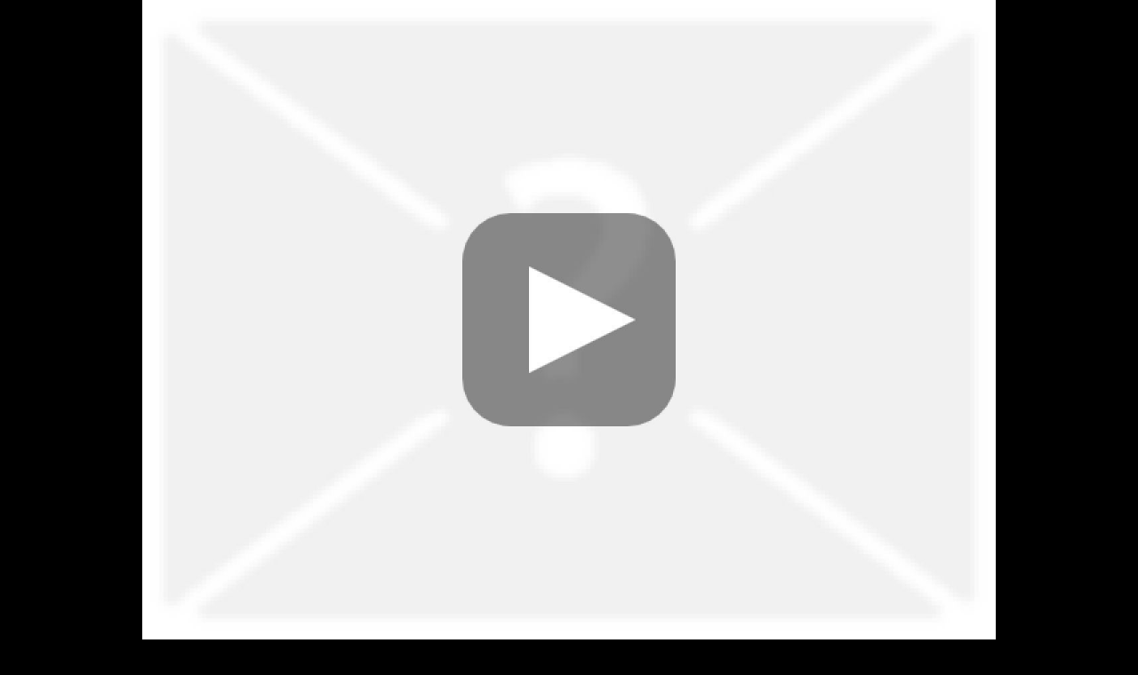

--- FILE ---
content_type: text/html; charset=UTF-8
request_url: https://videos.deauvillegreenawards.com/admin/player_export.php?token=v2GT3Y
body_size: 9402
content:
<!DOCTYPE html PUBLIC "-//W3C//DTD XHTML 1.0 Transitional//EN" "http://www.w3.org/TR/xhtml1/DTD/xhtml1-transitional.dtd" >
<html xmlns="http://www.w3.org/1999/xhtml" style="height : 100%;">
	<head>
		<meta http-equiv="Content-Type" content="text/html; charset=utf-8" />
		
		<title>Vidéothèque Deauville Green Awards</title>
		<script type="text/javascript" src="empty.php?urlaction=constantes"></script>
		<script type="text/javascript" src="/opsis/opsis3.0.6/lib/webComponents/opsis/fonctionsJavascript.js"></script>

		<script type="text/javascript" src='/opsis/opsis3.0.6/lib/webComponents/prototype/prototype.js'></script>
		<script type="text/javascript" src='/opsis/opsis3.0.6/lib/webComponents/prototype/scriptaculous.js'></script>
		
		
		<script type="text/javascript" src="/opsis/opsis3.0.6/lib/webComponents/jquery/js/jquery-1.9.1.min.js"></script>
        <script type="text/javascript">window.name='main'; var $j=jQuery.noConflict();</script>

		<script type="text/javascript" src="/opsis/opsis3.0.6/lib/webComponents/opsis/general.js"></script>
		<style>
			#story_space { display: none; }
			#container {
				position: absolute;
				left: 0px; 
				right: 0px; 
				bottom: 0px; 
				top: 0px; 
			}
			#container.video #poster{
				height : 100%; 
				width : 100%;
				object-fit : contain ; 
				display:block;
				margin : 0px auto;
			}
			#ow_controllerheader{
				position:absolute;
				z-index:90;
				width:100%;
				overflow: hidden;
				font-size: 15px;
			}
			#ow_controllertitle{
				color:white;
				z-index:90;
				background-color: #3b3b3b;
				padding:5px;
				width:auto;
				font-size: 15px;
				white-space: nowrap;
				overflow: hidden;
				text-overflow : ellipsis;
			}
			body {
				font-family: Open Sans;
				background-color : black ; 
			}
		</style>
	</head>
<body style="margin : 0px; padding : 0px;height : 100%; overflow:hidden;">	
	<script>
	var _visu_type = 'document';
	var _use_QT= false ;
	var allow_multiple_files_by_pattern = true;
	var video_id = "1047";
		var is_export_player = true ; 
	
	var player_options = {
		
			resizeCustom : true,
			controlbar : 'none',
			selectionSliderDisabled : true,
			autoplay : true,
			enable_streaming : true,
			fit_height_container : true,
			_span_time_passed : true,
			// css_path : 'design/css/player_export/',
			css_path : 'design/css/skin_simple_player/',
			code_controller : '<div id="ow_id_progress_slider">	</div>				' +
			'	<div id = "ow_boutons">' +
			'		<span id = "ow_boutons_left">' +
			'			<a class = "btn play" id = "ow_bouton_play_pause" ></a>' +
			'			<p id="timecodeDisplay">00:00:00</p>' + 
			'			<p id="timecodeSeparator">/</p><p id="timecodeDuration">00:00:00</p>' + 
			'		</span><span id = "ow_boutons_right">' +
			'			<a class = "btn" id = "ow_bouton_mute_sound"></a>'+
			'			<div id = "containSound"><div id = "ow_id_sound_slider"></div></div>' + 
			'			<a class = "btn" id = "ow_bouton_fullscreen"></a>' +
			'			<span id="ow_quality_switch"></span>'+
			'		</span>' +
			'	</div>',
			hauteur_bg_track : 10,
			timecode_display_format : 'hh:mm:ss',
			force_width_controller : true,
			controller_on_video : true,
			dynamicController: true,
			span_time_passed: true
	};
	
	var pattern = "HQ.mp4";
			// player_options.skin="https://jury.deauvillegreenawards.com/design/skins/skin_gdf/skin_gdf.xml";
		player_options.skin="https://jury.deauvillegreenawards.com/design/css/skin_simple_player/skin_flash/skin_flash.xml";
		player_options.showFlashController = true;
		player_options.controlbar="over";
		player_options.offset_controlbar_height=34;
		player_options.simpleController = true ; 
	player_options.controller_on_video = true  ;
		
</script>
		
					<div id="ow_controllerheader" style="opacity : 0;" >
				<div id="ow_controllertitle">
					Giraffe - Up High and Personal				</div>
			</div>
			<script type="text/javascript" src='/opsis/opsis3.0.6/lib/webComponents/oraoweb/quicktime/AC_QuickTime.js'></script>
<script type="text/javascript" src='/opsis/opsis3.0.6/lib/webComponents/oraoweb/quicktime/OW_player.js'></script>
<script type="text/javascript" src='/opsis/opsis3.0.6/lib/webComponents/oraoweb/html5/OWH_player.js'></script>
<script type="text/javascript" src='/opsis/opsis3.0.6/lib/webComponents/oraoweb/flash/OJW_player.js'></script>
<script type="text/javascript" src='/opsis/opsis3.0.6/lib/webComponents/oraoweb/flash/jwplayer.js'></script>

<script language="Javascript" type="text/javascript">

var _video_id;
var _visu_type = 'document';
var image_default;
var _video_width = 480;
// var _use_html = false ; 
// var _use_QT = false ; 

if(typeof _use_html == 'undefined'){
	var _use_html = true;
}
if(typeof _use_QT == 'undefined'){
	var _use_QT = true;
}
var _useGetVisioUrl = true;
var myVideo=null;
var _player_options={};
// var ua = navigator.userAgent.toLowerCase(); 
var lien_css=null;
// var ref_var  = null;
var _pattern = "_vis";
var allow_multiple_files_by_pattern = false ; 


if(typeof method_visu == 'undefined'){
	var method_visu ='QT';
}


function loadOraoPlayer(video_id, video_width, pattern, player_options, useGetVisioUrl, visu_type,ref_var_name) {	// MS ajout de visutype en argument pour les materiels sur demo
	
	if(typeof OW_env_user == 'undefined' && typeof detectEnv != 'object' ){
		var xmlhttp;
		if (window.XMLHttpRequest)
		{// code for IE7+, Firefox, Chrome, Opera, Safari
			xmlhttp=new XMLHttpRequest();
		}
		else
		{// code for IE6, IE5
			xmlhttp=new ActiveXObject("Microsoft.XMLHTTP");
		}
		xmlhttp.open("GET","/opsis/opsis3.0.6/lib/webComponents/opsis/detectEnv.js",false);
		xmlhttp.send();
		eval(xmlhttp.responseText);
		OW_env_user = new detectEnv(true);
	}


	// permet de rediriger vers la version simple du player via le player options 
	if((typeof player_options != 'undefined' && player_options != null && typeof player_options['use_simple_player'] != 'undefined' && player_options['use_simple_player'])
	|| (typeof OW_env_user != 'undefined' && (OW_env_user.env_OS == 'iPhone'))){
		loadSimpleOraoPlayer(video_id, video_width, pattern,player_options,visu_type);
		return 1 ; 
	}
	_pattern = pattern;
	
	if(visu_type){		// test visu_type parametre >>> si il n'est pas défini on prend le default (document)
		_visu_type = visu_type;
	}

	if (video_id)
		_video_id = video_id;

	if (video_width)
		_video_width = video_width;


	if (useGetVisioUrl)
		_useGetVisioUrl = useGetVisioUrl;
	else
		_useGetVisioUrl = false;

	if (player_options)
		_player_options = player_options;
	else
		_player_options={};

	try{
		_player_options['OW_env_user'] = OW_env_user;
	}catch(e){
		console.log("fail passage OW_env_user dans player_options");
	}
	
	if(typeof player_options['visu_flag_decoup'] !='undefined' &&  player_options['visu_flag_decoup']){
		_visu_type += "&decoup="+player_options['visu_flag_decoup'];
	}
		
	addPrms = {};
	if(ref_var_name){
		addPrms['ref_var'] = ref_var_name;
	}
	
	if(typeof player_options['visu_flag_decoup'] !='undefined' ){
		if(typeof player_options['visu_flag_decoup'] == 'boolean'){
			player_options['visu_flag_decoup'] = player_options['visu_flag_decoup'].toString();
		}
		_visu_type += "&decoup="+player_options['visu_flag_decoup'];
	}
	
	if (typeof(hash)!= 'undefined' && hash!='') {
		str_hash = '&h='+hash;
	} else {
		str_hash = '';
	}
        
//       B.RAVI 2016-04-08 permet d'ajouter des parametres $_GET supplémentaires à prepareVisu.php
        var str_add_params='';
        for (var prop in player_options['addParamsToPHPScript']) {
//            console.log(prop+' '+typeof(player_options['addParamsToPHPScript'][prop]));
            if (typeof(player_options['addParamsToPHPScript'][prop])== 'string' && player_options['addParamsToPHPScript'][prop]!='') {
                str_add_params+='&'+prop+'='+player_options['addParamsToPHPScript'][prop];
            }
        }
        
	// NB 06 08 2015 langue du player pour affichage des tooltips dans la bonne langue notemment
			player_options.language='FR'.toLowerCase();
	
	if(player_options &&  player_options['container_id'] && typeof $j != 'undefined'){
		image_default=$j('#'+player_options['container_id']+" #poster").attr('src');
		try{
			player_options['poster_width'] = $j('#'+player_options['container_id']+" #poster").width() ; 
			player_options['poster_height'] = $j('#'+player_options['container_id']+" #poster").height() ; 
		}catch(e){}
		$j('#'+player_options['container_id']+" #poster").attr('src','design/images/wait4video.gif');
		if($j('#'+player_options['container_id']+" #poster").css("visibility") == 'hidden'){
			$j('#'+player_options['container_id']+" #poster").css("visibility","");
		}
	}else if(_video_id && document.getElementById('poster')){
		image_default=document.getElementById('poster').src;
		
		player_options['poster_width'] = document.getElementById('poster').width ; 
		player_options['poster_height'] = document.getElementById('poster').height ; 
		
		$j('#'+player_options['container_id']+'.audio_poster').removeClass('audio_poster');
		
		document.getElementById('poster').src=''; // MS - 15.09.16 - on passe d'abord la source à "" car on utilise src=wait4video pour changer le css, mais la modif css arrive avant que l'image soit chargée, on vide donc l'image précédente avant de changer la src de façon à ce que la nouvelle regle css s'applique à une image vide le temps que l'image soit chargée. 
		document.getElementById('poster').src='design/images/wait4video.gif';
		if($j("#poster").css("visibility") == 'hidden'){
			$j("#poster").css("visibility","");
		}
	}
	if (_use_html && OW_env_user.techs.html5){
		lien_css = document.createElement('link');
		if(player_options && player_options['css_path']){
			lien_css.href = player_options['css_path']+"/ow-html5.css";
		}else{
			lien_css.href = "/opsis/opsis3.0.6/lib/webComponents/oraoweb/css/ow-html5.css";
		}
		lien_css.rel = "stylesheet";
		lien_css.type = "text/css";
		already_included = false ; 
		$j("head link").each(function(idx,elt){
			if(($j(elt).get(0).href == lien_css.href)){
				already_included= true ; 
			}
		});
		if(!already_included){
			document.getElementsByTagName("head")[0].appendChild(lien_css);
		}
		
		// On clone le player_options dans les paramètres additionnels
		addPrms['player_options'] = $j.extend({},player_options);
		
		addPrms['player_options']['infos'] = {
			'id' : _video_id , 
			'visu_type' : _visu_type 
		}
		
		if(OW_env_user.browser =='Safari' || already_included){
			return !sendData('GET','empty.php','xmlhttp=1&urlaction=prepareVisu&method='+method_visu+'&action=visu&pattern='+pattern+'&id='+_video_id+'&type='+_visu_type+str_hash+str_add_params,'displayVideoHTML',false,true,addPrms);
		}else{
			lien_css.onload =function(){
				return !sendData('GET','empty.php','xmlhttp=1&urlaction=prepareVisu&method='+method_visu+'&action=visu&pattern='+pattern+'&id='+_video_id+'&type='+_visu_type+str_hash+str_add_params,'displayVideoHTML',false,true,addPrms);
			}
		}
	}
	else if (_use_QT && OW_env_user.techs.qt){
	
		lien_css = document.createElement('link'); 
		if( player_options && player_options['css_path']){
			lien_css.href = player_options['css_path']+"/ow-quicktime.css";
		}else{
			lien_css.href = "/opsis/opsis3.0.6/lib/webComponents/oraoweb/css/ow-quicktime.css";
		}
		
		lien_css.rel = "stylesheet"; 
		lien_css.type = "text/css"; 
		already_included = false ; 
		$j("head link").each(function(idx,elt){
			if(($j(elt).get(0).href == lien_css.href)){
				already_included= true ; 
			}
		});
		if(!already_included){
			document.getElementsByTagName("head")[0].appendChild(lien_css);
		}
		// On clone le player_options dans les paramètres additionnels
		addPrms['player_options'] = $j.extend({},player_options);
		addPrms['player_options']['infos'] = {
			'id' : _video_id , 
			'visu_type' : _visu_type 
		}
		
		if(OW_env_user.browser =='Safari'  || already_included){
			return !sendData('GET','empty.php','xmlhttp=1&urlaction=prepareVisu&method='+method_visu+'&action=visu&pattern='+pattern+'&id='+_video_id+'&type='+_visu_type+str_hash+str_add_params,'displayVideoQT',false,true,addPrms);
		}else{
			lien_css.onload=function(){
				return !sendData('GET','empty.php','xmlhttp=1&urlaction=prepareVisu&method='+method_visu+'&action=visu&pattern='+pattern+'&id='+_video_id+'&type='+_visu_type+str_hash+str_add_params,'displayVideoQT',false,true,addPrms);
			}
		}

	}
	else { // if( OW_env_user.techs.flash) // MS - on devrait check la présence de flash et ajouter un cas default expliquant qu'une des technos est necessaire (html5 / qt / flash )

		$j.getScript('/opsis/opsis3.0.6/lib/webComponents/oraoweb/flash/swfobject.js');
	
		lien_css = document.createElement('link');
		if(player_options && player_options['css_path']){
			lien_css.href = player_options['css_path']+"/ow-jwplayer.css";
		}else{
			lien_css.href = "/opsis/opsis3.0.6/lib/webComponents/oraoweb/css/ow-jwplayer.css";
		}
		lien_css.rel = "stylesheet";
		lien_css.type = "text/css";


		if(player_options && player_options['noControllerFlash'] && player_options['noControllerFlash']==true){
			player_options['code_controller'] = null;
		}

		already_included = false ; 
		$j("head link").each(function(idx,elt){
			if(($j(elt).get(0).href == lien_css.href)){
				already_included= true ; 
			}
		});
		if(!already_included){
			document.getElementsByTagName("head")[0].appendChild(lien_css);
		}
		// On clone le player_options dans les paramètres additionnels
		addPrms['player_options'] = $j.extend({},player_options);
		if(OW_env_user.browser =='Safari' || already_included ){
			return !sendData('GET','empty.php','xmlhttp=1&urlaction=prepareVisu&method='+method_visu+'&action=visu&pattern='+pattern+'&id='+_video_id+'&type='+_visu_type+str_hash+str_add_params,'displayVideoFlash');
		}else{
			lien_css.onload=function(){
				return !sendData('GET','empty.php','xmlhttp=1&urlaction=prepareVisu&method='+method_visu+'&action=visu&pattern='+pattern+'&id='+_video_id+'&type='+_visu_type+str_hash+str_add_params,'displayVideoFlash');
			}
		}
	}
}

function loadSimpleOraoPlayer(video_id, video_width, pattern,player_options,visu_type)
{
	_pattern = pattern;
		
	if(visu_type){		// test visu_type parametre >>> si il n'est pas défini on prend le default (document)
		_visu_type = visu_type;
	}


	if (video_id)
		_video_id = video_id;

	if (video_width)
		_video_width = video_width;

	if (player_options)
		_player_options = player_options;
	else
		_player_options={};

	var addPrms = {};
		
	if (_use_html && OW_env_user.techs.html5)
	{
		lien_css = document.createElement('link');
		if(player_options && player_options['css_path']){
			lien_css.href = player_options['css_path']+"/ow-html5.css";
		}else{
			lien_css.href = "/opsis/opsis3.0.6/lib/webComponents/oraoweb/css/ow-html5.css";
		}		
		lien_css.rel = "stylesheet";
		lien_css.type = "text/css";
		already_included = false ; 
		$j("head link").each(function(idx,elt){
			if(($j(elt).get(0).href == lien_css.href)){
				already_included= true ; 
			}
		});
		if(!already_included){
			document.getElementsByTagName("head")[0].appendChild(lien_css);
		}
		// On clone le player_options dans les paramètres additionnels
		addPrms['player_options'] = $j.extend({},player_options);
		return !sendData('GET','empty.php','xmlhttp=1&urlaction=prepareVisu&method='+method_visu+'&action=visu&pattern='+_pattern+'&id='+_video_id+'&type='+_visu_type,'displaySimpleVideoHTML',false,true,addPrms);
	}
	else
	{
		// On clone le player_options dans les paramètres additionnels
		addPrms['player_options'] = $j.extend({},player_options);
		//affichage du player flash
		return !sendData('GET','empty.php','xmlhttp=1&urlaction=prepareVisu&method='+method_visu+'&action=visu&pattern='+_pattern+'&id='+_video_id+'&type='+_visu_type,'displaySimpleVideoFlash',false,true,addPrms);
	}
}

function displaySimpleVideoHTML(str,additionalParams)
{
	if (typeof(additionalParams)=='undefined') {
		additionalParams=null;
	}

	// Le player_options est maintenant cloné puis passé depuis loadOraoPlayer via additionalParams => permet d'éviter de modifications concurrentes du player_options
	if(typeof additionalParams == 'object' && additionalParams!=null &&  typeof additionalParams['player_options'] == 'object'){
		var local_player_options=additionalParams['player_options'];
	}else{
		var local_player_options=_player_options;
	}
	myDom=importXML(str);
	myBalise=myDom.getElementsByTagName('mediaurl');
	
	if (myBalise[0].childNodes.length!=0)
	{
		try {
			video_mediaurl = "";
			var videos_mediaurl = [];
			if (_pattern != null && typeof(_pattern) == "object") {
				for(var i = 0; i < _pattern.length; i++) {
					var obj = myBalise[0].getElementsByTagName(_pattern[i]);
					if (obj[0]) {
						videos_mediaurl[i] = obj[0].firstChild.nodeValue;
						if (video_mediaurl == "") video_mediaurl = obj[0].firstChild.nodeValue;
					}
					else delete _pattern[i];
				}
			}else if(allow_multiple_files_by_pattern && myBalise[0].childNodes.length>0){
				j=0;
				list_files = [];
				// console.log(myBalise[0].childNodes);
				for(var i = 0; i < myBalise[0].childNodes.length; i++) {
					if(myBalise[0].childNodes[i].nodeName!='#text'){
						list_files [j] = myBalise[0].childNodes[i].nodeName;
						videos_mediaurl[j] = myBalise[0].childNodes[i].childNodes[0].nodeValue;
						if (video_mediaurl == "") video_mediaurl =videos_mediaurl[0];
						j++;
					}
				}
			}
			if (video_mediaurl == "" && typeof videos_mediaurl[0] != 'undefined'){
				video_mediaurl = videos_mediaurl[0];
			}else if (video_mediaurl == ""){
				video_mediaurl=myBalise[0].firstChild.nodeValue;	
			}
		}
		catch (e) {
			video_mediaurl='';
		}
		myBalise=myDom.getElementsByTagName('width');
		my_width=myBalise[0].firstChild.nodeValue;
		myBalise=myDom.getElementsByTagName('height');
		my_height=myBalise[0].firstChild.nodeValue/my_width*_video_width;
	}
	else
	{
		video_mediaurl='';
		myBalise=myDom.getElementsByTagName('width');
		my_width=400;
		myBalise=myDom.getElementsByTagName('height');
		my_height=300/my_width*_video_width;
	}

	if (local_player_options['width'] > 0)
		_video_width = local_player_options['width'];
	if (local_player_options['height'] > 0)
		my_height = local_player_options['height'];

	if(local_player_options['muted']== true){
		muted=" muted='true' ";
	}else{
		muted='';
	}

	 var controls= " controls='controls' ";
	if(local_player_options['controls'] == false  ){
		controls='';
	}

	// var player_options=_player_options;

	var autoplay='';

	if (local_player_options['autoplay']==true)
		autoplay=' autoplay="autoplay" ';

	myBalise=myDom.getElementsByTagName('vignette');

	if(typeof local_player_options['image'] == 'undefined'){
		local_player_options['image']=image_default;
	}
	
	if(typeof local_player_options['res_vignette_width'] != 'undefined'){
		img_width = local_player_options['res_vignette_width'];
	}else if(typeof local_player_options['width'] != 'undefined'){
		img_width = local_player_options['width'];
	}else{
		img_width = 400 ; 
	}
	
	if (typeof local_player_options['image'] == 'undefined' && myBalise[0].firstChild!=null)
		local_player_options['image']='makeVignette.php?image='+myBalise[0].firstChild.nodeValue+'&w='+img_width+'&kr=1'; 
		// MS - si on est dans le cas du player simple, si on use le poster, on ne souhaite pas avoir l'overlay poster (&ol=player) car redondant avec affichage par défaut du controller html5
	
	if(local_player_options &&  local_player_options['container_id']){
		container_id = local_player_options['container_id'];
	}else{
		container_id ='container';
	}
	if(typeof local_player_options['preroll'] != 'undefined' && typeof local_player_options['preroll_url'] && local_player_options['preroll'] &&  local_player_options['preroll_url'] != ''){
		queueVideo = function(event) {
				video_elem = $j("#"+container_id+" video").get(0);
				video_elem.poster=null;
				video_elem.autoplay = 'true';
				video_elem.src=video_mediaurl;
				video_elem.removeEventListener('ended',queueVideo,false);
			}
		$j("#"+container_id).html('<video id="player_html_simple" style="background-color:black;" poster="'+local_player_options['image']+'" width="'+_video_width+'" '+muted+'height="'+my_height+'"'+controls+autoplay+'>'+
		'<source src="'+local_player_options['preroll_url']+'" />'+
		'</video>');
		$j("#"+container_id+" video").get(0).addEventListener('ended',queueVideo,false);
	}else{
		$j("#"+container_id).html('<video id="player_html_simple" style="background-color:black;" poster="'+local_player_options['image']+'" width="'+_video_width+'" '+muted+'height="'+my_height+'"'+controls+autoplay+'>'+
		'<source src="'+video_mediaurl+'" />'+
		'</video>');
	}
	if(typeof local_player_options['onPlayerReady'] == 'function' && $j("#"+container_id+" #player_html_simple").length>0){
		$j("#"+container_id+" #player_html_simple").get(0).addEventListener('loadedmetadata',function(){
			if(typeof local_player_options.onPlayerReady == 'function'){
				try{
					local_player_options.onPlayerReady();
				}catch(e){
					console.log("orao loadPlayerSimpleHTML - crash callback onPlayerReady :"+e);
				}
			}
		},false)
	}
	
	local_player_options['url']=video_mediaurl;
	local_player_options['player']='/opsis/opsis3.0.6/lib/webComponents/oraoweb/flash/player5-licensed.swf';
	local_player_options['width']=_video_width;
	local_player_options['height']=my_height;

	local_player_options['onSelectionSliderChange'] = function(){if(typeof myPanel != "undefined") myPanel.updateSelection();};
	finalizePlayer(local_player_options);

	//MS -17/04/2012 muted en attribut de <video> sur safari ne marche pas >> on regle par un timeout
	if(local_player_options['muted']==true){
		setTimeout(function(){document.getElementById('player_html_simple').muted=true; },1);
	}
}

function displaySimpleVideoFlash(str,additionalParams){
	if (typeof(additionalParams)=='undefined') {
		additionalParams=null;
	}
	
	if(_player_options &&  _player_options['container_id'] && typeof $j != 'undefined'){
		$j('#'+_player_options['container_id']+" #poster").css('display','none');
	}else if(document.getElementById('poster')){
		document.getElementById('poster').style.display='none';
	}
	myDom=importXML(str);

	myBalise=myDom.getElementsByTagName('mimetype');
	video_mimetype=myBalise[0].firstChild.nodeValue;

	try {
		myBalise=myDom.getElementsByTagName('mediaurl');
		video_mediaurl=myBalise[0].firstChild.nodeValue;
	}
	catch (e) {
		video_mediaurl='';
	}

	try {
		myBalise=myDom.getElementsByTagName('width');
		my_width=myBalise[0].firstChild.nodeValue;
	}
	catch (e) {
		my_width=0;
	}

	try {
		myBalise=myDom.getElementsByTagName('height');
		my_height=myBalise[0].firstChild.nodeValue;
	}
	catch (e) {
		my_height=0;
	}


	var player_options=_player_options;

	player_options['url'] = video_mediaurl;

	player_options['typeMime']= video_mimetype;

	player_options['player']='/opsis/opsis3.0.6/lib/webComponents/oraoweb/flash/player5-licensed.swf';
	if (!player_options['width'] > 0)
		player_options['width']=_video_width;
	if (!player_options['height'] > 0)
		player_options['height']=(my_height/my_width)*_video_width;

	if (!player_options['controlbar'])
		player_options['controlbar']='bottom';

	player_options.simpleController = true;

	try {
		myBalise=myDom.getElementsByTagName('tcin');
		video_tcin=myBalise[0].firstChild.nodeValue;
	}
	catch (e) {
		video_tcin='00:00:00:00';
	}

	try {
		myBalise=myDom.getElementsByTagName('tcout');
		video_tcout=myBalise[0].firstChild.nodeValue;
	}
	catch (e) {
		video_tcout='00:00:00:00';
	}

	if(_player_options['muted']){
		player_options['muted']=_player_options['muted'];
	}

	if(typeof player_options['res_vignette_width'] != 'undefined'){
		img_width = player_options['res_vignette_width'];
	}else if(typeof player_options['width'] != 'undefined'){
		img_width = player_options['width'];
	}else{
		img_width = 400 ; 
	}
	
	myBalise=myDom.getElementsByTagName('vignette');
	if (myBalise[0].firstChild!=null)
		player_options['image']='makeVignette.php?image='+myBalise[0].firstChild.nodeValue+'&w='+img_width+'&kr=1';


	if(player_options &&  player_options['container_id']){
		container_id = player_options['container_id'];
	}else{
		container_id ='container';
	}

	player=new OJW_player(container_id,player_options);

	myVideo = player;
	if(typeof myPanel != 'undefined'){
		myPanel.video=myVideo;
		myPanel.defaultTCIN=video_tcin;
		myPanel.videoLength=video_tcout;
		if(myPanel.mode=="extrait" || myPanel.mode=="sequence" || myPanel.mode=="document") myVideo.ShowSelectionSlider();
	}
	else{
		if(typeof parent != "undefined" ){
			try{
				parent.myVideo=myVideo;
				if (typeof parent.myPanel != "undefined") {
					parent.myPanel.video=myVideo; 
					parent.myPanel.defaultTCIN=video_tcin; 
					parent.myPanel.videoLength=video_tcout; 
					if(parent.myPanel.mode=="extrait" || parent.myPanel.mode=="sequence" || parent.myPanel.mode=="document") myVideo.ShowSelectionSlider();
				}
			}catch(e){
				console.log("crash alimentation données player frame parent : ");
				console.log(e);
			}
		}
	}

	finalizePlayer(player_options);
}


function displayVideoFlash(str,additionalParams) {
	if (typeof(additionalParams)=='undefined') {
		additionalParams=null;
	}
	
	if(_player_options &&  _player_options['container_id'] && typeof $j != 'undefined'){
		$j('#'+_player_options['container_id']+" #poster").css('display','none');
	}else if(document.getElementById('poster')){
		document.getElementById('poster').style.display='none';
	}
	myDom=importXML(str);

	try {
		myBalise=myDom.getElementsByTagName('mimetype');
		video_mimetype = "";
		var videos_mimetype = [];
		if (_pattern != null && typeof(_pattern) == "object") {
			for(var i = 0; i < _pattern.length; i++) {
				var obj = myBalise[0].getElementsByTagName(_pattern[i]);
				if (obj[0]) {
					videos_mimetype[i] = obj[0].firstChild.nodeValue;
					if (video_mimetype == "") video_mimetype = obj[0].firstChild.nodeValue;
				}
			}
		}
		if (video_mimetype == "") video_mimetype=myBalise[0].firstChild.nodeValue;
	}
	catch (e) {
		video_mimetype='';
	}

	try {
		myBalise=myDom.getElementsByTagName('mediaurl');
		video_mediaurl = "";
		var videos_mediaurl = [];
		if (_pattern != null && typeof(_pattern) == "object") {
			for(var i = 0; i < _pattern.length; i++) {
				var obj = myBalise[0].getElementsByTagName(_pattern[i]);
				if (obj[0]) {
					videos_mediaurl[i] = obj[0].firstChild.nodeValue;
					if (video_mediaurl == "") video_mediaurl = obj[0].firstChild.nodeValue;
				}
				else delete _pattern[i];
			}
		}else if(allow_multiple_files_by_pattern && myBalise[0].childNodes.length>0){
			j=0;
			list_files = [];
			// console.log(myBalise[0].childNodes);
			for(var i = 0; i < myBalise[0].childNodes.length; i++) {
				if(myBalise[0].childNodes[i].nodeName!='#text'){
					list_files [j] = myBalise[0].childNodes[i].nodeName;
					videos_mediaurl[j] = myBalise[0].childNodes[i].childNodes[0].nodeValue;
					if (video_mediaurl == "") video_mediaurl =videos_mediaurl[0];
					j++;
				}
			}
		}
		if (video_mediaurl == "") video_mediaurl=myBalise[0].firstChild.nodeValue;
	}
	catch (e) {
		console.log(e);
		video_mediaurl='';
	}

	try {
		myBalise=myDom.getElementsByTagName('width');
		my_width=myBalise[0].firstChild.nodeValue;
	}
	catch (e) {
		my_width=0;
	}

	try {
		myBalise=myDom.getElementsByTagName('height');
		my_height=myBalise[0].firstChild.nodeValue;
	}
	catch (e) {
		my_height=0;
	}

	try {
		myBalise=myDom.getElementsByTagName('playlist');
		xml_playlist=myBalise[0].firstChild.nodeValue;
	}
	catch (e) {
		xml_playlist='';
	}


		//mosaic
	try {
		myBalise=myDom.getElementsByTagName('mosaic_path');
		mosaic_path=myBalise[0].firstChild.nodeValue;
	}
	catch (e) {
		mosaic_path='';
	}
	try {
		myBalise=myDom.getElementsByTagName('mosaic_pics_index');
		mosaic_pics_index=myBalise[0].firstChild.nodeValue;
	}
	catch (e) {
		mosaic_pics_index='';
	}

	try {
		myBalise=myDom.getElementsByTagName('subtitles');
		if(typeof myBalise[0] != 'undefined' && myBalise[0] != null ){
			if( typeof myBalise[0].outerHTML == 'undefined'){
				subtitles= $j('<div>').append(myBalise[0]).html();
			}else{
				subtitles=myBalise[0].outerHTML;
			}
		}else{
			subtitles = "" ; 
		}
	}
	catch (e) { 
		subtitles='';
	}

	
	if(typeof additionalParams == 'object' && additionalParams!=null && typeof additionalParams['player_options'] == 'object'){
		var local_player_options=additionalParams['player_options'];
	}else{
		var local_player_options=_player_options;
	}

	if(xml_playlist != ""){
		local_player_options['playlist'] = true;
		local_player_options['xml'] = xml_playlist;
	}else{
		local_player_options['url']=video_mediaurl;
	}

	local_player_options['typeMime']= video_mimetype;

	if( Object.prototype.toString.call(videos_mediaurl) === '[object Array]' ) {
		local_player_options['urls']= videos_mediaurl;
		local_player_options['typesMime']= videos_mimetype;
		if((allow_multiple_files_by_pattern && typeof list_files != 'undefined')){
			local_player_options['quality_names']= list_files;
		}
			}

	local_player_options['player']='/opsis/opsis3.0.6/lib/webComponents/oraoweb/flash/player5-licensed.swf';
	if (!local_player_options['width'] > 0)
		local_player_options['width']=_video_width;
	if (!local_player_options['height'] > 0)
		local_player_options['height']=(my_height/my_width)*_video_width;


	try {
		myBalise=myDom.getElementsByTagName('tcin');
		video_tcin=myBalise[0].firstChild.nodeValue;
	}
	catch (e) {
		video_tcin='00:00:00:00';
	}

	try {
		myBalise=myDom.getElementsByTagName('tcout');
		video_tcout=myBalise[0].firstChild.nodeValue;
	}catch (e) {
		video_tcout='00:00:00:00';
	}

	try {
		myBalise=myDom.getElementsByTagName('offset');
		video_offset=myBalise[0].firstChild.nodeValue;
	}
	catch (e) {
		video_offset='00:00:00:00';
	}


	if(_player_options['muted']){
		local_player_options['muted']=_player_options['muted'];
	}
	
	if(typeof player_options['res_vignette_width'] != 'undefined'){
		img_width = player_options['res_vignette_width'];
	}else if(typeof player_options['width'] != 'undefined'){
		img_width = player_options['width'];
	}else{
		img_width = 400 ; 
	}
	
	myBalise=myDom.getElementsByTagName('vignette');
	if (myBalise[0].firstChild!=null){
		player_options['image']='makeVignette.php?image='+myBalise[0].firstChild.nodeValue+'&w='+img_width+'&kr=1';
		if(typeof player_options['image_with_ol'] != 'undefined' && player_options['image_with_ol']){
			 player_options['image']=player_options['image']+"&ol=player";
		}
	}
	
	if(mosaic_path != "" && mosaic_pics_index != "" ){
		if(typeof local_player_options['previewOverTimeline'] == "undefined"){
			local_player_options['previewOverTimeline'] = true;
		}
		if(typeof local_player_options['mosaic_use_index'] == "undefined"){
			local_player_options['mosaic_use_index'] = true;
		}
		if(typeof local_player_options['tcMosaicExact'] == "undefined"){
			// player_options['tcMosaicExact'] = true;
		}
		local_player_options['mosaic_path'] = mosaic_path;
		local_player_options['mosaic_pics_index'] = mosaic_pics_index;
	}
	
	if(!local_player_options['timecode_lag']){
		local_player_options['timecode_lag'] = video_offset;
	}
	if(!local_player_options['timecode_IN']){
		local_player_options['timecode_IN'] = video_tcin;
	}
	if(!local_player_options['timecode_OUT']){
		local_player_options['timecode_OUT'] = video_tcout;
	}

	if(subtitles != null)
		local_player_options['subtitles'] = subtitles;

	local_player_options['onSelectionSliderChange'] = function(){if(typeof myPanel != "undefined") myPanel.updateSelection();};
	
	if(local_player_options &&  local_player_options['container_id']){
		container_id = local_player_options['container_id'];
	}else{
		container_id ='container';
	}
	
	if(typeof additionalParams == 'object' && additionalParams!=null && typeof additionalParams['ref_var']!= 'undefined'){
		// a utiliser plutot pour des cas spéciaux, conserver myVideo comme var player par defaut
		eval(additionalParams['ref_var']+" = new OJW_player(container_id, local_player_options);");
	}else{
		// (pour l'instant on conserve le duplicata player / myVideo car certains sites se basent sur le nom de la variable pr determiner quel type de player on utilise)
		myVideo=new OJW_player(container_id,local_player_options);
	}
	
	if(typeof myPanel != 'undefined'){
		myPanel.video=myVideo;
		myPanel.defaultTCIN=video_tcin;
		myPanel.videoLength=video_tcout;
		if(myPanel.mode=="extrait" || myPanel.mode=="sequence" || myPanel.mode=="document") myVideo.ShowSelectionSlider();
	}
	else{
		if(typeof parent != "undefined"){
			try{
				parent.myVideo=myVideo;
				if (typeof parent.myPanel != "undefined") {
					parent.myPanel.video=myVideo; 
					parent.myPanel.defaultTCIN=video_tcin; 
					parent.myPanel.videoLength=video_tcout; 
					if(parent.myPanel.mode=="extrait" || parent.myPanel.mode=="sequence" || parent.myPanel.mode=="document") myVideo.ShowSelectionSlider();
				}
			}catch(e){
				console.log("crash alimentation données player frame parent : ");
				console.log(e);
			}
		}
	}
	finalizePlayer(local_player_options);
}

function displayVideoHTML(str,additionalParams) {
	console.log('displayVideoHTML');
	if (typeof(additionalParams)=='undefined') {
		additionalParams=null;
	}
	
	// Le player_options est maintenant cloné puis passé depuis loadOraoPlayer via additionalParams => permet d'éviter de modifications concurrentes du player_options
	if(typeof additionalParams == 'object' && additionalParams!=null &&  typeof additionalParams['player_options'] == 'object'){
		var local_player_options=additionalParams['player_options'];
	}else{
		var local_player_options=_player_options;
	}
	
	if(local_player_options &&  local_player_options['container_id'] && typeof $j != 'undefined'){
		$j('#'+local_player_options['container_id']+" #poster").css('display','none');
	}else if(document.getElementById('poster')){
		document.getElementById('poster').style.display='none';
	}
	myDom=importXML(str);

	try {
		myBalise=myDom.getElementsByTagName('mediaurl');
		video_mediaurl = "";
		var videos_mediaurl = [];
		if (_pattern != null && typeof(_pattern) == "object") {
			for(var i = 0; i < _pattern.length; i++) {
				var obj = myBalise[0].getElementsByTagName(_pattern[i]);
				if (obj[0]) {
					videos_mediaurl[i] = obj[0].firstChild.nodeValue;
					if (video_mediaurl == "") video_mediaurl = obj[0].firstChild.nodeValue;
				}
				else delete _pattern[i];
			}
		}else if(allow_multiple_files_by_pattern && myBalise[0].childNodes.length>0){
			j=0;
			list_files = [];
			// console.log(myBalise[0].childNodes);
			for(var i = 0; i < myBalise[0].childNodes.length; i++) {
				if(myBalise[0].childNodes[i].nodeName!='#text'){
					list_files [j] = myBalise[0].childNodes[i].nodeName;
					videos_mediaurl[j] = myBalise[0].childNodes[i].childNodes[0].nodeValue;
					if (video_mediaurl == "") video_mediaurl =videos_mediaurl[0];
					j++;
				}
			}
		}
		if (video_mediaurl == "") video_mediaurl=myBalise[0].firstChild.nodeValue;
	}
	catch (e) {
		video_mediaurl='';
	}

	try {
		myBalise=myDom.getElementsByTagName('width');
		video_width=myBalise[0].firstChild.nodeValue;
	}
	catch (e) {
		video_width=0;
	}

	try {
		myBalise=myDom.getElementsByTagName('height');
		video_height=myBalise[0].firstChild.nodeValue;
	}
	catch (e) {
		video_height=0;
	}

    try {
        myBalise=myDom.getElementsByTagName('scale');
        video_scale=myBalise[0].firstChild.nodeValue;
	}
	catch (e) { 
		video_scale=0;
	}	


	try {
        myBalise=myDom.getElementsByTagName('subtitles');
		if(typeof myBalise[0] != 'undefined' && myBalise[0] != null ){
			if( typeof myBalise[0].outerHTML == 'undefined'){
				subtitles= $j('<div>').append(myBalise[0]).html();
			}else{
				subtitles=myBalise[0].outerHTML;
			}
		}else{
			subtitles ="" ; 
		}
	}
	catch (e) {
		console.log(e);
		subtitles='';
	}

	try {
		myBalise=myDom.getElementsByTagName('mimetype');
		video_mimetype = "";
		var videos_mimetype = [];
		if (_pattern != null && typeof(_pattern) == "object") {
			for(var i = 0; i < _pattern.length; i++) {
				var obj = myBalise[0].getElementsByTagName(_pattern[i]);
				if (obj[0]) {
					videos_mimetype[i] = obj[0].firstChild.nodeValue;
					if (video_mimetype == "") video_mimetype = obj[0].firstChild.nodeValue;
				}
			}
		}else if(allow_multiple_files_by_pattern && myBalise[0].childNodes.length>0){
			j=0;
			for(var i = 0; i < myBalise[0].childNodes.length; i++) {
				if(myBalise[0].childNodes[i].nodeName!='#text'){
					videos_mimetype[j] = myBalise[0].childNodes[i].childNodes[0].nodeValue;
					if (video_mimetype == "") video_mimetype = videos_mimetype[j];
					break;
				}
			}
		}
		if (video_mimetype == "") video_mimetype=myBalise[0].firstChild.nodeValue;
	}
	catch (e) {
		video_mimetype='';
	}

	try {
		myBalise=myDom.getElementsByTagName('playlist');
		xml_playlist=myBalise[0].firstChild.nodeValue;
	}
	catch (e) {
		xml_playlist='';
	}

	try {
		myBalise=myDom.getElementsByTagName('offset');
		video_offset=myBalise[0].firstChild.nodeValue;
	}
	catch (e) {
		video_offset='00:00:00:00';
	}

	try {
		myBalise=myDom.getElementsByTagName('tcin');
		video_tcin=myBalise[0].firstChild.nodeValue;
	}
	catch (e) {
		video_tcin='00:00:00:00';
	}

	try {
		myBalise=myDom.getElementsByTagName('tcout');
		video_tcout=myBalise[0].firstChild.nodeValue;
	}
	catch (e) {
		video_tcout='00:00:00:00';
	}

	//mosaic
	try {
		myBalise=myDom.getElementsByTagName('mosaic_path');
		mosaic_path=myBalise[0].firstChild.nodeValue;
	}
	catch (e) {
		mosaic_path='';
	}
	try {
		myBalise=myDom.getElementsByTagName('mosaic_pics_index');
		mosaic_pics_index=myBalise[0].firstChild.nodeValue;
	}
	catch (e) {
		mosaic_pics_index='';
	}
	
	try {
		myBalise=myDom.getElementsByTagName('sequences');
		xml_seq=$j('<div>').append(myBalise[0]).html();
	}
	catch (e) {
		console.log("crash recuperation xml_seq");
		console.log(e);
		xml_seq='';
	}

	var autoplay = true;
	
	if(xml_playlist != ""){
		local_player_options['playlist'] = true;
		local_player_options['xml'] = xml_playlist;
	}else{
		local_player_options['url']=video_mediaurl;
	}
	local_player_options['typeMime']= video_mimetype;

    if( Object.prototype.toString.call(videos_mediaurl) === '[object Array]' ) {
		local_player_options['urls']= videos_mediaurl;
		local_player_options['typesMime']= videos_mimetype;
		if((allow_multiple_files_by_pattern && typeof list_files != 'undefined')){
			local_player_options['quality_names']= list_files;
		}
			}

	if(typeof(_player_options['autoplay'])=='undefined'){
		local_player_options['autoplay']= autoplay;
	}

	if(video_height!=0 && video_width !=0){
		//Redimensionnement de la vidÃ©o
		video_height=Math.round(video_height*_video_width/video_width);
		video_width=_video_width;

		local_player_options['width']= video_width;
		local_player_options['height']= video_height;
	}else if (local_player_options['force_ratio_ref']){
		local_player_options['width'] = _video_width;
		local_player_options['height'] = _video_width*(1/(local_player_options['force_ratio_ref']));

	}
	try{
        myBalise=myDom.getElementsByTagName('vignette');
        	
		if(typeof local_player_options['res_vignette_width'] != 'undefined'){
			img_width = local_player_options['res_vignette_width'];
		}else if(typeof local_player_options['width'] != 'undefined'){
			img_width = local_player_options['width'];
		}else{
			img_width = 400 ; 
		}
		
        if (typeof local_player_options['image'] == "undefined" && myBalise[0].firstChild!=null){
            local_player_options['image']='makeVignette.php?image='+myBalise[0].firstChild.nodeValue+'&w='+img_width+'&kr=1';
        }else if (typeof local_player_options['image'] == "undefined" && typeof image_default !='undefined'){
			local_player_options['image']=image_default;
		}
		if(typeof local_player_options['image_with_ol'] != 'undefined' && local_player_options['image_with_ol']){
			 local_player_options['image']=local_player_options['image']+"&ol=player";
		}
	}
	catch (e) { 
		if(typeof image_default != 'undefined' && image_default != ''){
			local_player_options['image']=image_default;
		}else{
			local_player_options['image']='';
		}
	}


	if(mosaic_path != "" && mosaic_pics_index != "" ){

		if(typeof local_player_options['previewOverTimeline'] == "undefined"){
			local_player_options['previewOverTimeline'] = true;
		}
		if(typeof local_player_options['mosaic_use_index'] == "undefined"){
			local_player_options['mosaic_use_index'] = true;
		}
		if(typeof local_player_options['tcMosaicExact'] == "undefined"){
			local_player_options['tcMosaicExact'] = true;
		}
		local_player_options['mosaic_path'] = mosaic_path;
		local_player_options['mosaic_pics_index'] = mosaic_pics_index;
	}


	if(!local_player_options['timecode_lag']){
		local_player_options['timecode_lag'] = video_offset;
	}
	if(!local_player_options['timecode_IN']){
		local_player_options['timecode_IN'] = video_tcin;
	}
	if(!local_player_options['timecode_OUT']){
		local_player_options['timecode_OUT'] = video_tcout;
	}
	
	if(xml_seq != ''){
		local_player_options['xml_sequences'] = xml_seq ; 
	}
	
	
	local_player_options['onSelectionSliderChange'] = function(){if(typeof myPanel != "undefined") myPanel.updateSelection();};

	if(subtitles != null)
		local_player_options['subtitles'] = subtitles;
	console.log(local_player_options['subtitles']);
	if(myVideo != null){
		if(myVideo.resetRanges){
			myVideo.resetRanges();
		}
		myVideo.media=null;
		myVideo = null;
	}
	if(local_player_options &&  local_player_options['container_id']){
		container_id = local_player_options['container_id'];
	}else{
		container_id ='container';
	}
	// Le player_options est maintenant cloné puis passé depuis loadOraoPlayer via additionalParams => permet d'éviter de modifications concurrentes du player_options
	if(typeof additionalParams == 'object' && additionalParams!=null && typeof additionalParams['ref_var']!= 'undefined'){
		// pour l'instant a utiliser plutot pour des cas spéciaux, conserver myVideo comme var defaut
		eval(additionalParams['ref_var']+" = new OWH_player(container_id, local_player_options);");
	}else{
		myVideo = new OWH_player(container_id, local_player_options);
	}

	if(typeof myPanel != 'undefined'){
		myPanel.video=myVideo;
		myPanel.defaultTCIN=video_tcin;
		myPanel.videoLength=video_tcout;
		if(myPanel.mode=="extrait" || myPanel.mode=="sequence" || myPanel.mode=="document") myVideo.ShowSelectionSlider();
	}
	else{
		if(typeof parent != "undefined"){
			try{
				parent.myVideo=myVideo;
				if (typeof parent.myPanel != "undefined") {
					parent.myPanel.video=myVideo; 
					parent.myPanel.defaultTCIN=video_tcin; 
					parent.myPanel.videoLength=video_tcout; 
					if(parent.myPanel.mode=="extrait" || parent.myPanel.mode=="sequence" || parent.myPanel.mode=="document") myVideo.ShowSelectionSlider();
				}
			}catch(e){
				console.log("crash alimentation données player frame parent : ");
				console.log(e);			
			}
		}
	}
	finalizePlayer(local_player_options);
}

function displayVideoQT(str,additionalParams) {
	if (typeof(additionalParams)=='undefined') {
		additionalParams=null;
	}
	if(_player_options &&  _player_options['container_id'] && typeof $j != 'undefined'){
		$j('#'+_player_options['container_id']+" #poster").css('display','none');
	}else if(document.getElementById('poster')){
		document.getElementById('poster').style.display='none';
	}
	myDom=importXML(str);
	myBalise=myDom.getElementsByTagName('mediaurl');
	video_mediaurl=myBalise[0].firstChild.nodeValue;

	myBalise=myDom.getElementsByTagName('width');
	video_width=myBalise[0].firstChild.nodeValue;

	myBalise=myDom.getElementsByTagName('height');
	video_height=myBalise[0].firstChild.nodeValue;

	myBalise=myDom.getElementsByTagName('scale');
	video_scale=myBalise[0].firstChild.nodeValue;

	myBalise=myDom.getElementsByTagName('mimetype');
	video_mimetype=myBalise[0].firstChild.nodeValue;

	try {
		myBalise=myDom.getElementsByTagName('offset');
		video_offset=myBalise[0].firstChild.nodeValue;
	}
	catch (e) {
		video_offset='00:00:00:00';
	}

	try {
		myBalise=myDom.getElementsByTagName('tcin');
		video_tcin=myBalise[0].firstChild.nodeValue;
	}
	catch (e) {
		video_tcin='00:00:00:00';
	}

	try {
		myBalise=myDom.getElementsByTagName('tcout');
		video_tcout=myBalise[0].firstChild.nodeValue;
	}
	catch (e) {
		video_tcout='00:00:00:00';
	}

	//Redimensionnement de la vidÃ©o
	video_height=Math.round(video_height*_video_width/video_width);
	video_width=_video_width;

	var autoplay = true;
	if (video_mimetype.indexOf("audio") == 0){
		autoplay = false;
		video_height = 0;
	}

	//On passe par getVisioUrl pour Ã©viter le bug du progressif download
		if (_useGetVisioUrl)
		video_mediaurl = 'getVisioUrl.php?R=2115360053';

	var player_options=_player_options;

	player_options['url']=video_mediaurl;
	player_options['typeMime']= video_mimetype;
	player_options['autoplay']= autoplay;
	player_options['width']= video_width;
	player_options['height']= video_height;
	if(typeof player_options['image'] == 'undefined'){
		player_options['image']=image_default;
	}
	player_options['timecode_lag'] = video_offset;
	player_options['timecode_IN'] = video_tcin;
	player_options['timecode_OUT'] = video_tcout;
	player_options['onSelectionSliderChange'] = function(){if(typeof myPanel != "undefined") myPanel.updateSelection();};

	if(player_options &&  player_options['container_id']){
		container_id = player_options['container_id'];
	}else{
		container_id ='container';
	}

	myVideo = new OW_player(container_id, player_options);
	if(typeof myPanel != 'undefined'){
		myPanel.video=myVideo;
		myPanel.defaultTCIN=video_tcin;
		myPanel.videoLength=video_tcout;
		if(myPanel.mode=="extrait" || myPanel.mode=="sequence" || myPanel.mode=="document") myVideo.ShowSelectionSlider();
	}
	else{
		if(typeof parent != "undefined"){
			try {
				parent.myVideo=myVideo;
				if (typeof parent.myPanel != "undefined") {
					parent.myPanel.video=myVideo; 
					parent.myPanel.defaultTCIN=video_tcin; 
					parent.myPanel.videoLength=video_tcout; 
					if(parent.myPanel.mode=="extrait" || parent.myPanel.mode=="sequence" || parent.myPanel.mode=="document") myVideo.ShowSelectionSlider();
				}
			}catch(e){
				console.log("crash alimentation données player frame parent : ");
				console.log(e);
			}
		}
	}

	finalizePlayer(player_options);
}
// MS - 17.08.17 - on n'overwrite pas la fonction JS finalizePlayer si elle a été définie ailleurs (en théorie côté site, donc)
// cette fonction default ne fait d'ailleurs plus rien depuis un moment (je viens de supprimer les commentaires outdated).
// Je la laisse tout de même pour mémoire qu'elle peut être redéfinie et sera appelée lors de l'initialisation du player, après l'appel à l'objet OWH, mais pas forcément après le chargement du média.
if(typeof finalizePlayer == 'undefined'){
	function finalizePlayer(player_options){
	}
}






</script>



<script type="text/javascript">
	// Définition des options relatives au layout du site, envoyées lors de l'appel
	if(typeof(player_options) == "undefined"){
		var player_options = {};
	}
	
	player_options['resizeCustom'] = true;
	player_options['enable_streaming'] = true;
	player_options['span_time_passed'] = true;
	if(typeof player_options['fit_height_container'] == 'undefined'){
		player_options['fit_height_container'] = true;
	}
	if(typeof player_options['hauteur_track'] == 'undefined'){
		player_options['hauteur_track'] = 8;
	}
	if(typeof player_options['hauteur_bg_track'] == 'undefined'){
		player_options['hauteur_bg_track'] = 8;
	}
	if(typeof player_options['css_path'] == 'undefined'){
		player_options['css_path'] = ow_const.kCheminHttp+'/design/css/skin_player/';
	}
	if(typeof player_options['displayLoopButton'] == 'undefined'){
		player_options['displayLoopButton'] = true;
	}
	if(typeof pattern == 'undefined'){
		pattern = '_vis';
	}

	player_options['addParamsToPHPScript'] = { type_doc_mat_srt: "LST", id_mat:null };

</script>

<!-- =================================CAS DOC VIDEO===========================================-->
	<script>var pattern = "HQ.mp4";</script>

	<div id="media_space">
		<div id="container" class="video">
			<!--img src="https://jury.deauvillegreenawards.com/design/images/player_vect.png" alt="play" style="position:absolute; top:50%; left:50%; margin-left:-40px; margin-top:-40px;" onclick="loadOraoPlayer('1047', $j('#container').width(),pattern,player_options,true,'document');" /-->
			<img id="poster"  alt="poster" src="makeVignette.php?image=/storyboard/0001/0882//030_TMFS_Giraffe-UpHighAndPersonal_E_INT_HD_00003000.jpg&amp;w=1280&amp;kr=1&ol=player"   style="visibility:hidden; max-height : 100%; max-width : 100%;display:block;margin : 0px auto;" onclick="loadOraoPlayer('1047', $j('#container').width(),pattern,player_options,true,'document');" /><img id="poster_print"  alt="poster" src="makeVignette.php?image=/storyboard/0001/0882//030_TMFS_Giraffe-UpHighAndPersonal_E_INT_HD_00003000.jpg&amp;w=1280&amp;kr=1"   style="visibility:hidden; max-height : 100%; max-width : 100%;display:block;margin : 0px auto;" />		</div>
	</div>
	<script type="text/javascript">
	$j(document).ready(function(){
		if(typeof OW_env_user != 'undefined' && (OW_env_user.env_OS == 'Android' || OW_env_user.env_OS == 'iPad' || OW_env_user.env_OS == 'iPhone')){
			player_options['image_with_ol'] = true;		
			$j("#container #poster").click();
		}else{
			player_options['noPoster'] = true;
			$j("#container #poster").css("visibility","");
		}
	});
	</script>

<!-- =================================CAS DOC REPORTAGE=========================================== -->
		<script >
			var timeout ; 
			// function finalizePlayer(opts){
		
				// function headerHandler(){
					// $j("#ow_controllerheader").fadeTo(100,1);
					// if(timeout != null ){
						// clearTimeout(timeout);
						// timeout = null ; 
					// }
					// target = (event.currentTarget) ? event.currentTarget : event.srcElement;
					// if(target.id != "ow_controllerheader" && target.id != "ow_bouton_infos" ){ // && target.id != "ow_controllertitle" && target.id != "ow_controllerinfos" 
						// timeout = setTimeout(function(){
							// if($j('#ow_controllerinfos').hasClass("info_visible")){toggleInfos();}
							// $j("#ow_controllerheader").fadeTo(300,0);
						// },2000);
					// }
				// }
		
				// $j("#container,#ow_controllerheader").mousemove(function(e){headerHandler();});
				// headerHandler();
			// }
			
			
			function finalizePlayer(opts){
				function headerHandler(evt_test){
					// $j("#ow_controllerheader").css("display","block");
					$j("#ow_controllerheader").fadeTo(100,1);
					if(timeout != null ){
						clearTimeout(timeout);
						timeout = null ; 
					}
					if(typeof evt_test != 'undefined' && evt_test != null){
						target = (evt_test.currentTarget) ? evt_test.currentTarget : evt_test.srcElement;
					}
					if(typeof target!='undefined' && target.id != "ow_controllerheader" && target.id != "ow_bouton_infos" ){ // && target.id != "ow_controllertitle" && target.id != "ow_controllerinfos" 
						timeout = setTimeout(function(){
							$j("#ow_controllerheader").fadeTo(300,0);
						},2000);
					}
				}
				headerHandler();
				$j("#container,#ow_controllerheader").mousemove(function(evt_test){headerHandler(evt_test);});
				headerHandler();				
			}
	
	
</script>
		
		
			</body>
</html>


--- FILE ---
content_type: application/javascript
request_url: https://videos.deauvillegreenawards.com/opsis/opsis3.0.6/lib/webComponents/opsis/fonctionsJavascript.js
body_size: 19286
content:

// VP : 30/11/2005 : Type thesaurus dans showAndInitRechInd()
// VP : 22/11/2005 : Test existance dans MaJChamp()
// VP : 07/11/2005 : Modification retour valeurs dans MaJChamp()
// XS : 18/10/2005 : Ajout de la fonction "explodeArray()" + Simplification du traitement des index, utilisation de la seule fonction "showAndInitRechInd()"
// XS : 13/10/2005 : Modif de MaJChamp pour que les valeurs du champs input se concatennent
// XS : 05/10/2005 : Modification de la  fonction "removeLine()", ajout d'un param�tre "type" + Ajout de la gestion des cancels (retour de la fonction "confirm()") dans "removeLine()" et "removeAll()"
// XS : 27/09/2005 : Fonction affiche/cache qui permet d'afficher/chacher des �l�ments + Cr�ation de "removeAll()"
// JC : 17/06/2005 : rajout d'un fonction pour se connecter facilement (d�mo opsis uniquement)
// JC : 01/06/2005 : rajout de quelques fonctions pour la recherche avanc�e
// XB : 08/01/2014 : rajout de fonction pop up et mail
// B.RAVI : 2016-04-07 : ajout de fonction qui permet de changer le sous-titre actif sur player vidéo HTML5 (OWH_player)
function showFormModal(id,classname_to_add) {

	$j("#popupModal").children("#frameModal").append($j("#"+id).clone());
	$j("#popupModal").children("#frameModal").children("#"+id).css("display","block");
	if(typeof classname_to_add != "undefined"){
		$j("#popupModal").children("#frameModal").addClass(classname_to_add);
	}
	$j("body").css("overflow","hidden");
	$j("#popupModal").css('display', 'block');

}

function closePopup(clear_frameModal) {
	if(typeof clear_frameModal == "undefined"){
		clear_frameModal = false ;
	}
	$j("#popupModal").hide();
	if(clear_frameModal){
		$j("#popupModal").children("#frameModal").html("");
		$j("#popupModal").children("#frameModal").removeAttr('class');

	}
	$j("body").css("overflow","auto");
}

function closeMailForm(){
 		//$j("#mailBloc").slideUp("fast");
 		closePopup();
	}

function afficheMailForm(){
	//showFormModal("formMailSelection");
    $j( "#formMailSelection" ).dialog({
      height:300,
      width: 500,
	  title: "Envoyer la sélection"
    });


	}

function sendMailSubmit() {
		if (document.mailForm.email_to_send.value=='') {alert('Vous devez renseigner l\'adresse email du destinataire de cette sélection.');return;}

		if (!confirm('Etes-vous sûr(e) de vouloir envoyer cette sélection à  '+ document.mailForm.email_to_send.value + ' ?')) return;
		//Transfert des valeurs du mini formulaire vers le vrai formulaire
		document.form1.email_to_send.value=document.mailForm.email_to_send.value;
		document.form1.corpsMail.value=document.mailForm.corpsMail.value;
		document.form1.objetMail.value=document.mailForm.objetMail.value;
		if (document.mailForm.copyForExp.checked == true) {
			document.form1.copyForExp.value='1';
		} else {
			document.form1.copyForExp.value='0';
		}
		document.form1.commande.value='SEND_MAIL';
		submitForm();

	}

/** Récupère la valeur d'un paramètre dans une url. IN: param, OUT:valeur (string) **/
function getURLParam(strParamName){
  var strReturn = "";
  var strHref = window.location.href;
  if ( strHref.indexOf("&") > -1 ){
    var strQueryString = strHref.substr(strHref.indexOf("&")).toLowerCase();
    var aQueryString = strQueryString.split("&");
    for ( var iParam = 0; iParam < aQueryString.length; iParam++ ){
      if (
aQueryString[iParam].indexOf(strParamName + "=") > -1 ){
        var aParam = aQueryString[iParam].split("=");
        strReturn = aParam[1];
        break;
      }
    }
  }
  return strReturn;
}


function checkAll() {
    // fonction appelee lors du clic sur une checkbox
    var compteur = 0;
    for (var j = 1; j <= document.form1.length-1; j++) {
    box = eval("document.liste.checkbox" + j);
    if (box.checked == true) compteur += 1;
   }
   //alert("You selected " + compteur + " boxes.");
    compteurPanier(compteur);
}

function compteurPanier(valeur){
    // fonction qui affiche dans le compteur du panier le nombre de document selectionnes
    //if(valeur!=null) document.all['compteur'].innerHTML=valeur;
    if(valeur!=null) document.panier.compteur.value=document.panier.compteurref.value+valeur;
    else document.write('0');
}

function reloadIframe(id){
    var url;
    box = eval("document.documentSelection.checkbox" + id);
    if(box.checked==true) url="iframePanier.php?ajouteDoc="+id;
    else url="iframePanier.php?enleveDoc="+id;
    document.getElementById('framePanier').src=url;
}

function ajouterPanier(id){
    document.getElementById('framePanier').src="iframePanier.php?ajouteDoc="+id;
}

function addItem() {
    document.form1.commande.value="ADD";
    document.form1.submit();
}

function removeVersion(version, form) {
	if (typeof(form)=='undefined') {
		form=document.getElementsByName("form1")[0];
	}
	if (confirm(str_lang.kConfirmJSDocSupprVersion)) {
		form.commande.value="SUP";
		form.version2suppr.value=version;
		form.submit();
		}
}

function removeItem(url, form) {
	if (typeof(form)=='undefined') {
		form=document.getElementsByName("form1")[0];
	}
    if (confirm(str_lang.kConfirmerSuppression)) {
    	form.commande.value="SUP";
    	form.page.value=url;
        form.submit();
    }
}

function purgeItem(url, form) {
	if (typeof(form)=='undefined') {
		form=document.getElementsByName("form1")[0];
	}
    if (confirm(str_lang.kConfirmPurgeFichier)) {
        form.commande.value="PURGE";
        form.page.value=url;
        form.submit();
	}
}

function purgeFichier(url,form) {
	if (typeof(form)=='undefined') {
		form=document.getElementsByName("form1")[0];
	}
	if (confirm(str_lang.kConfirmJSFichierSuppression)) {
        form.commande.value="PURGE_FICHIER";
        if (url && url!='') form.page.value=url;
        form.submit();
	}
}

function duplicateItem(url, form) {
	if (typeof(form)=='undefined') {
		form=document.getElementsByName("form1")[0];
	}
     if (confirm(str_lang.kConfirmJSDocDuplication)) {
        form.commande.value="DUP";
        if (url && url!='') form.page.value=url;
        form.submit();
     }
}

function save() {
    document.form1.commande.value="SAVE";
    document.form1.submit();
}

function saveAndGo(url) {
	// Le formulaire doit avoir un champ save_action qui détermine le type de sauvegarde
	// à effectuer (ex : doc, sequence, matériel, etc...)
	if (!document.form1.save_action) commande="SAVE";
	else commande=document.form1.save_action.value;
    document.form1.commande.value=commande;
    document.form1.page.value=url;
    document.form1.submit();
}

function chkFormFields (myform) {
	msg='';
	var i;
	if (typeof(myform)=='undefined') {
		myform=document.form1;
	}
	//arrElts=document.form1.getElementsByTagName('*');
	arrElts=myform.getElementsByTagName('*');
	for (i=0;i<arrElts.length;i++) {
		if (!arrElts[i].getAttribute('mandatory')) continue; //test si obligatoire

		if (arrElts[i].value.Trim()=='') {
			switch(arrElts[i].getAttribute('label')){
				default :
					lib=arrElts[i].getAttribute('label');
					break;
			}
			msg=msg+' '+lib+'\n';
			arrElts[i].className='errorjs';
		} else {
			arrElts[i].className='';
		}
	}
	if (msg!='') {alert(str_lang.kJSErrorOblig+msg);return false; }
	return true;
}

function saveIfAndGo(url){
	if(formChanged) {
		//PC 24/11/10 : ajout d'une vérification sur form1
		if (!form1) var form1 = document.form1;
		if (form1)
			if(confirm(str_lang.kJSConfirmSauverModif)){
				if(chkFormFields(form1)){
					saveAndGo(url);
				}
			} else document.location.href=url;
		else document.location.href=url;
	} else document.location.href=url;
}


function submitKey() {
    if(event.keyCode == 13){
        submitForm();
    }
}

function submitForm() {
    document.form1.submit();
}


function goUrl(url) {
    document.form1.action=url;
    document.form1.submit();
}

function getSiteRoot() {
	url=window.location.href.split('?');
	return url[0];
}


function removeAll() {
    if (confirm(str_lang.kConfirmJSAllLineSuppression)) {
        document.form1.commande.value="SUP_ALL";
        document.form1.submit();
    }else{
//        document.form1.commande.value="CANCEL";
//        document.form1.submit();
    }
}

//pour le cas SUP_LIGNES DE commande.php
function suppression(what,refer) {
	if (!confirm(str_lang.kConfirmJSDocSuppression))
		return;
	if(refer) document.form1.refer.value=refer;
	document.form1.commande.value=what;
	document.form1.submit();
}

function removeLine(i,type,action) {
    if (confirm(str_lang.kConfirmJSLineSuppression)) {
        document.form1.ligne.value=i;
        if (typeof(action)=='undefined') action="SUP";
        document.form1.commande.value=action;
        if (type){
            document.form1.type.value=type;
        }
        document.form1.submit();
    }else{
//    	if (typeof(action)=='undefined') action="CANCEL";
//        document.form1.commande.value=action;
//        document.form1.submit();
    }
}

function updateLine(i,action) {
    document.form1.ligne.value=i;

    if (typeof(action)=='undefined') action="SAVE";
    document.form1.commande.value=action;
    document.form1.submit();
}

function addLine(i,action,form_id){
	if(typeof form == 'undefined'){
		form = document.form1;
	}else{
		form = document.getElementById(form_id);
	}

	form.ligne.value=i;
    if (typeof(action)=='undefined') action="ADD";
    form.commande.value=action;
    form.submit();
}


function popupWindow(newURL, newName, newFeatures, orgName) {
  var remote = open(newURL, newName, newFeatures);
  if(remote){
	  if (remote.opener == null)
	    remote.opener = window;
	  remote.opener.name = orgName;
	  //remote.print();
	  remote.focus();
}
  //return remote;
}


function popupSaisieLot(newURL,orgName,formName) {
 	popupWindow(newURL, 'popup', 'height=600,width=900,screenX=50,left=50,screenY=50,top=50,fullscreen=0,resizable=1,scrollbars=1,menubar=1,toolbar=1', orgName);
 	if(formName)document.getElementsByName(formName)[0].submit();
}

function popupVideo(newURL,orgName,w,h){

    if(newURL.indexOf("popUpVisionnage")==0) {
		// Appel capsule
		if (!w) w=512; if(!h) h=335;
		popupWindow(newURL, 'Visionnage', 'height='+h+', width='+w+',screenX=50,left=50,screenY=50,top=50,fullscreen=0,resizable=1,scrollbars=0,menubar=0,toolbar=0', orgName);
    } else if(w && h ){
		// Appel player
		popupWindow(newURL, 'Visionnage', 'height='+h+', width='+w+',screenX=50,left=50,screenY=50,top=50,fullscreen=0,resizable=1,scrollbars=0,menubar=0,toolbar=0', orgName);
    }else{
		popupWindow(newURL, 'Visionnage', 'height=400,width=400,screenX=50,left=50,screenY=50,top=50,fullscreen=0,resizable=1,scrollbars=0,menubar=0,toolbar=0', orgName);
	}
}

function popupPrint(newURL,orgName,formName){
	var ids = '';
	$j("form input[name^='checkbox']").each(function () {
		if ($j(this).is(':checked')) {
			if (ids != '')
				ids = ids+',';
			ids = ids + $j(this).val();
		}
	});
	if (ids != '')
		popupWindow(newURL + "&tIds=" + ids, 'Print','height=500,width=520,screenX=100,left=100,screenY=100,top=100,fullscreen=0,resizable=1,scrollbars=1,menubar=1,toolbar=1', orgName);
	else{
		popupWindow(newURL, 'Print','height=500,width=520,screenX=100,left=100,screenY=100,top=100,fullscreen=0,resizable=1,scrollbars=1,menubar=1,toolbar=1', orgName);

	}
	if(formName)document.getElementsByName(formName)[0].submit();
}

function attachDocsToNewReport(reportName,id_fonds){

	ids="";
	var target_url;
	$j("form#import_aff_form input[name^='checkbox']").each(function () {
		if ($j(this).is(':checked')) {
			if (ids != '')
				ids = ids+',';
			ids = ids + $j(this).val();
		}
	});


	if(ids==''){
		showAlert(str_lang.kMsgNoSelectLignes,'alertBox','slideDown');
		return false ;
	}

	target_url= "empty.php?urlaction=processReportage&commande=attachToNewReportage&ids="+ids;

	if(typeof reportName  != "undefined"){
		target_url+="&reportName="+encodeURIComponent(reportName);
	}

	if(typeof id_fonds != "undefined" && id_fonds!=''){
		target_url+="&id_fonds="+encodeURIComponent(id_fonds);
	}

	$j.ajax({
		url : target_url,
		complete : function(data){
			showAlert(data.responseText,'alertBox','slideDown');
		}
	});
}

function popupUpload(newURL,orgName,type){
	var width = 480;
	if (type == 'jobs') width = 1000;

    // on n'ouvre pas si elle existe déjà car on pourrait annuler un transfert en cours
    popupWindow(newURL, 'Upload_'+type,'height=600,width='+width+',screenX=100,left=100,screenY=100,top=100,fullscreen=0,resizable=1,scrollbars=1,menubar=0,toolbar=0,status=1', orgName);
}

// VP 24/07/09 : ajout paramètre optionnel wName
function popupDoc(newURL,orgName,wName){
	if(!wName) wName='Document';
    popupWindow(newURL, wName,'height=600,width=900,screenX=50,left=50,screenY=50,top=50,fullscreen=0,resizable=1,scrollbars=1,menubar=1,toolbar=1', orgName);
}

function popupLex(newURL,orgName){
    popupWindow(newURL, 'Lexique','height=500,width=600,screenX=350,left=350,screenY=150,top=150,fullscreen=0,resizable=1,scrollbars=1,menubar=0,toolbar=0', orgName);
}

function popupVal(newURL,orgName){
    popupWindow(newURL, 'Valeurs','height=500,width=500,screenX=350,left=350,screenY=150,top=150,fullscreen=0,resizable=1,scrollbars=1,menubar=0,toolbar=0', orgName);
}


function popupMat(newURL,orgName){
    popupWindow(newURL, 'Materiel','height=600,width=500,screenX=300,left=300,screenY=100,top=100,fullscreen=0,resizable=1,scrollbars=1,menubar=0,toolbar=0', orgName);
}

function popupUsager(newURL,orgName){
    popupWindow(newURL, 'Usager','height=600,width=500,screenX=300,left=350,screenY=100,top=100,fullscreen=0,resizable=1,scrollbars=1,menubar=0,toolbar=0', orgName);
}

function popupSelect(newURL,orgName){
    popupWindow(newURL, 'Select','height=500,width=500,screenX=250,left=250,screenY=150,top=150,fullscreen=0,resizable=0,scrollbars=auto,menubar=0,toolbar=0', orgName);
}

function popupAbout(newURL,orgName){
    popupWindow(newURL, 'About','height=200,width=200,screenX=350,left=350,screenY=250,top=150,fullscreen=0,resizable=0,scrollbars=auto,menubar=0,toolbar=0', orgName);
}

function popupSave(newURL,orgName){
    popupWindow(newURL, 'About','height=100,width=400,screenX=350,left=350,screenY=250,top=150,fullscreen=0,resizable=0,scrollbars=auto,menubar=0,toolbar=0', orgName);
}

function popupImage(img,txt) {

		window.open("popupImage.php?img="+img+"&amp;txt="+txt,'image','width=400,height=400,toolbar=no,scrollbars=no,resizable=yes');

//onblur='window.close()' onclick='window.close()'
}


function popupInfo(newURL,orgName){
    popupWindow(newURL, 'Info','height=400,width=790,screenX=100,left=100,screenY=100,top=100,fullscreen=0,resizable=1,scrollbars=1,menubar=0,toolbar=0', orgName);
}

function popupPersonne(newURL,orgName){
    popupWindow(newURL, 'Personne','height=550,width=800,screenX=150,left=150,screenY=100,top=100,fullscreen=0,resizable=1,scrollbars=1,menubar=0,toolbar=0', orgName);
}

function popupPlayerFlash(id){
    document.getElementById('player').src="popupPlayerFlash.php?id_doc="+id;
}

function popupModifLot(newURL,orgName,wName,context){
	if(!wName) wName='Document';
	if(!context) context='';

	var formSelector = "form#formPanier";
	if (context.indexOf("doc") == 0 || context == 'importView')
		formSelector = "form[name='documentSelection']";
		
	var ids = '';
	$j(formSelector + " input[name^='checkbox']").each(function () {
		if ($j(this).is(':checked') && parseInt($j(this).val()) !== 0 ) {
			if (ids != '')
				ids = ids+',';
			ids = ids + $j(this).val();
		}
	});
	if (ids != '')
		popupWindow(newURL + "&tIds=" + ids, wName,'height=600,width=900,screenX=50,left=50,screenY=50,top=50,fullscreen=0,resizable=1,scrollbars=1,menubar=1,toolbar=1', orgName);
	else if(context=='importView')
		alert("Vous devez sélectionner au moins une notice");
	else
    	popupWindow(newURL, wName,'height=600,width=900,screenX=50,left=50,screenY=50,top=50,fullscreen=0,resizable=1,scrollbars=1,menubar=1,toolbar=1', orgName);
}

function copyValue(f1,f2) {
    if(f2.value=='') f2.value=f1.value;
}

/* Assigne une valeur à un champ, qq soit son type
*/
function setValue(val,field,matchcase) {
	val=val.toString();
	var i;
	if (field.type=='text' || field.type=='textarea') field.value=val;
	if (field.type=='select-one') {
		for(i=0;i<field.length;i++) {
			if (field.options[i].value==val && matchcase) {field.options[i].selected=true;return;}
			if (field.options[i].value.toLowerCase()==val.toLowerCase() && !matchcase)
			{	field.options[i].selected=true;return;}
		}
	}
	//to be continued...

}

function setValues(f1,f2) {
    if(f1.value!='') {
        f2.value=f1.value;
        f2.text=f1.text;
        }
}

function setValueBox(box,field) {
	var val="";
	for(i=0;i<box.length;i++){
		if(box[i].checked) {
			if(val=='') val= box[i].value;
			else val+=", "+box[i].value;
			}
	}
    field.value=val;
}

function getCheckedValue(field) {
	var val="";
	for(i=0;i<field.length;i++){
		if(field[i].checked) {
			if(val=='') val= field[i].value;
			else val+=", "+field[i].value;
			}
	}
    return val;
}

function selectMenu(f,url,src) {
    if(f.selectedIndex==2){
    //Selection
    popupSelect(url, src)
    }
    else if(f.selectedIndex==3) {
    //Suppression
        f.options[0].value='';
        f.options[0].text=''
        }
    f.selectedIndex=0;
}

function selectMenuAndSend(f,url,src) {
    if(f.selectedIndex==2){
    //Selection
    popupSelect(url, src)
    }
    else if(f.selectedIndex==3) {
    //Suppression
        f.options[0].value='';
        f.options[0].text=''
        f.selectedIndex=0;
        }
    f.selectedIndex=0;
        document.form1.commande.value='SELECT'
        document.form1.submit();
}

//update VG 09/2011 : ajout de la prise en compte du format
function formatDate(srcField,format) {
	if(typeof(format) == 'undefined' || format == '') {
	    var value_date = srcField.value;
	    if ( (value_date.length == 4) && (value_date.indexOf("-") == -1) ) {
	        value_date = value_date  + "-";
	        srcField.value = value_date;
	    }
	    if ( (value_date.length == 7) && (value_date.lastIndexOf("-") == 4) ) {
	        value_date = value_date  + "-";
	        srcField.value = value_date;
	    }
	     p = "--";
	    if (value_date.match(p)) {
	        value_date = value_date.replace(p, "-");
	        srcField.value = value_date;
	    }
	} else if (format = "jj/mm/aaaa") {
	    var value_date = srcField.value;
	    if ( (value_date.length == 2) && (value_date.indexOf("/") == -1) ) {
	        value_date = value_date  + "/";
	        srcField.value = value_date;
	    }
	    if ( (value_date.length == 5) && (value_date.lastIndexOf("/") == 2) ) {
	        value_date = value_date  + "/";
	        srcField.value = value_date;
	    }
	     p = "//";
	    if (value_date.match(p)) {
	        value_date = value_date.replace(p, "/");
	        srcField.value = value_date;
	    }
	}

}

function basename(str) {
    var base = new String(str).substring(str.lastIndexOf('/') + 1);
    if(base.lastIndexOf(".") != -1)
       base = base.substring(0, base.lastIndexOf("."));
   return base;
}

function formatNum(n) {
if(n<10) return "0"+n;
else return n;
}

//update VG 22/04/2010 : suppression du formatage des heures, + prise en compte de la saisie de ':' par l'utilisateur {Evol #46}
//update VG 11/05/2010 : On maintient toute valeur de temps (minute, seconde) � une longueur de 2, except� les heures, en d�coupant la chaine {Evol #46}
function formatTime(srcField) {

    var value_tc = srcField.value;

    //update VG 21/04/2010
    var p = "::";
    if (value_tc.match(p)) {
        value_tc = value_tc.replace(p, ":");
        srcField.value = value_tc;
    }

/*    if ( (value_tc.length == 1) && (value_tc.indexOf("0") == -1) && (value_tc.indexOf("1") == -1) && (value_tc.indexOf("2") == -1) ) {
       srcField.value = "";
        return;
    }*/
    //update VG 11/05/10
	var aTime = value_tc.split(':');
	//On ne bloque � 2 chiffres que pour les minutes et les secondes
	for  (var i=1; i<aTime.length; i++)  {
		aTime[i] = aTime[i].substr(0,2);
	}
	value_tc = aTime.join(':');
	srcField.value = value_tc;

    if ( (value_tc.length == 2) && (value_tc.indexOf(":") == -1) ) {
        value_tc = value_tc  + ":";
        srcField.value = value_tc;
        return;
    }
    if ( (value_tc.length == (value_tc.lastIndexOf(":")+3) ) && (value_tc.lastIndexOf(":") < 3) ) {
        value_tc = value_tc  + ":";
        srcField.value = value_tc;
        return;
    }
}


function formatTC(srcField) {
    var value_tc = srcField.value;
    if ( (value_tc.length == 1) && (value_tc.indexOf("0") == -1) && (value_tc.indexOf("1") == -1) && (value_tc.indexOf("2") == -1) ) {
       srcField.value = "";
        return;
    }
    if ( (value_tc.length == 2) && (value_tc.indexOf(":") == -1) ) {
        value_tc = value_tc  + ":";
        srcField.value = value_tc;
        return;
    }
    if ( (value_tc.length == 5) && (value_tc.lastIndexOf(":") == 2) ) {
        value_tc = value_tc  + ":";
        srcField.value = value_tc;
        return;
    }
    if ( (value_tc.length == 8) && (value_tc.lastIndexOf(":") == 5) ) {
        value_tc = value_tc  + ":";
        srcField.value = value_tc;
        return;
    }
    p = "::";
    if (value_tc.match(p)) {
        value_tc = value_tc.replace(p, ":");
        srcField.value = value_tc;
    }

}

// YL 23/01/2020 : formate une chaine de caractère en time code
function formatStrToTC(str) {    
	str = str.split(":", 4);
	while (str.length < 4) {
		str.push("00");
	}
	for (i = 0; i < 4; i++) {
		if ((str[i].length > 2) || !(str[i] >>> 0 === parseFloat(str[i]))) {
			str[i] = "00";
		}
	}
	return str.join(':');
}

//update VG 09/2011 : ajout de la prise en compte du format
function checkDate(srcField, format) {
    if(srcField.value !='') {
    	if(typeof(format) == 'undefined' || format == '') {
	        dat = srcField.value;
	        dat = dat.replace(/\//gi,'-');
	        datret = dat;
	        x = dat.indexOf("-");
	        if(x>0) {
	            a=parseInt(dat.substring(0,x),10);
	            y = dat.indexOf("-",x+1);
	            if(y==-1) {
	                m=parseInt(dat.substring(x+1),10);
	                if(isNaN(m))m=0;
					if(m==0) datret = formatNum(a)
	                else datret = formatNum(a) + "-" + formatNum(m);
	            } else {
	                m=parseInt(dat.substring(x+1,y),10);
	                j=parseInt(dat.substring(y+1),10);
	                if(isNaN(j))j=0;
	                if(isNaN(m))m=0;
	                datret = formatNum(a) + "-" + formatNum(m) + "-" + formatNum(j);
	            }
	        }
    	} else if (format=="jj/mm/aaaa"){
	        dat = srcField.value;
	        dat = dat.replace(/-/gi,'/');
	        datret = dat;
	        x = dat.indexOf("/");
	        if(x>0) {
	            j=parseInt(dat.substring(0,x),10);
	            y = dat.indexOf("/",x+1);
	            if(y==-1) {
	                m=parseInt(dat.substring(x+1),10);
	                if(isNaN(m))m=0;
					if(m==0) datret = formatNum(j)
	                else datret = formatNum(j) + "/" + formatNum(m);
	            } else {
	                m=parseInt(dat.substring(x+1,y),10);
	                a=parseInt(dat.substring(y+1),10);
	                if(isNaN(j))j=0;
	                if(isNaN(m))m=0;
	                datret = formatNum(j) + "/" + formatNum(m) + "/" + formatNum(a);
	            }
	        }
    	}
        srcField.value = datret;

        //alert("Format : AAAA-MM-JJ");
    }
}


//Fonction permettant de vérifier si une date est valide (par ex : 31/02/2010 est invalide)
function validDate(srcField, format) {
    if(srcField.value !='') {
    	if(typeof(format) == 'undefined' || format == '') {
	        dat = srcField.value;
	        dat = dat.replace(/\//gi,'-');
	        datret = dat;
	        x = dat.indexOf("-");
	        if(x>0) {
	            a=parseInt(dat.substring(0,x),10);
	            y = dat.indexOf("-",x+1);
	            if(y==-1) {
	                m=parseInt(dat.substring(x+1),10);
	                if(isNaN(m))m=0;
	            } else {
	                m=parseInt(dat.substring(x+1,y),10);
	                j=parseInt(dat.substring(y+1),10);
	                if(isNaN(j))j=0;
	                if(isNaN(m))m=0;
	            }
	        }
    	} else if (format=="jj/mm/aaaa"){
	        dat = srcField.value;
	        dat = dat.replace(/-/gi,'/');
	        datret = dat;
	        x = dat.indexOf("/");
	        if(x>0) {
	            j=parseInt(dat.substring(0,x),10);
	            y = dat.indexOf("/",x+1);
	            if(y==-1) {
	                m=parseInt(dat.substring(x+1),10);
	                if(isNaN(m))m=0;
	            } else {
	                m=parseInt(dat.substring(x+1,y),10);
	                a=parseInt(dat.substring(y+1),10);
	                if(isNaN(j))j=0;
	                if(isNaN(m))m=0;
	            }
	        }
    	}

    	a=formatAn(a);
		//Vérification de validité de date
		oDate = new Date();
		if(a != '' && a>0)
			oDate.setFullYear(a);
		if(m != '' && m>0)
			oDate.setMonth((m - 1));
		if(j != '' && j>0)
			oDate.setDate(j);

		if(m != '' && m>0) {
			m = parseInt(m);
			m2 = parseInt((oDate.getMonth() + 1));

			if(m!=m2)
				return false;
		}

		if(j != '' && j>0) {
			j = parseInt(j);
			j2 = parseInt(oDate.getDate());
			if(j!=j2)
				return false;
		}
    }
	return true;
}

//update VG 22/04/2010 : les minutes et les secondes d�passant 59 sont remises � 59 {Evol #46}
//update VG 11/05/2010 : En cas de champ vide on met simplement � 0, pour �viter un NaN, ainsi que tous les autres traitements, inutiles alors{Evol #46}
//update VG 17/05/2010 : Pour chaque particule on met � 0 si NaN{Evol #46}
//update VG 24/05/2010 : "if(h<10) h +="0"; " devient "if(h<10) h ="0" + h;"
function checkTime(srcField) {
    var t = srcField.value;

	if(t=="") {
		srcField.value = '00:00:00';
		return;
	}

    x = t.indexOf(":");
    var h=0;
    var m=0;
    var s=0;
    if(x==-1) h=parseInt(t,10);
    else {
        h=parseInt(t.substring(0,x),10);
        y = t.indexOf(":",x+1);
        if(y==-1) m=parseInt(t.substring(x+1),10);
        else {
            m=parseInt(t.substring(x+1,y),10);
            s=parseInt(t.substring(y+1),10);
        }
    }

	if(isNaN(h)) h = 0;
	if(isNaN(m)) m = 0;
	if(isNaN(s)) s = 0;

    if (m>59) {
    	m = 59;
    }

    if (s>59) {
    	s = 59;
    }

	if(h<10) h ="0" + h;
    ret= h + ":";
    if(m<10)  ret +="0";
    ret += m + ":";
    if(s<10) ret +="0";
    srcField.value =  ret + s;

}


function checkTC(srcField) {
    t = srcField.value;
    x = t.indexOf(":");
    h=0;
    m=0;
    s=0;
    f=0;
    if(x==-1) {
        h=parseInt(t.substring(0,2),10);
        m=parseInt(t.substring(2,4),10);
        s=parseInt(t.substring(4,6),10);
        f=parseInt(t.substring(6,8),10);
    } else {
        h=parseInt(t.substring(0,x).substring(0,2),10);
        y = t.indexOf(":",x+1);
        z = t.indexOf(":",y+1);
        if(y==-1) m=parseInt(t.substring(x+1).substring(0,2),10);
        else {
            m=parseInt(t.substring(x+1,y).substring(0,2),10);
            if(z==-1) s=parseInt(t.substring(y+1).substring(0,2),10);
            else {
                s=parseInt(t.substring(y+1,z).substring(0,2),10);
                f=parseInt(t.substring(z+1).substring(0,2),10);
            }
        }
    }
    if(isNaN(h)) h=0;
    if(isNaN(m)) m=0;
    if(isNaN(s)) s=0;
    if(isNaN(f)) f=0;
	// VP 14/10/10 : ajout bornes max pour minutes, secondes et frames
	if(m>59) m=0;
	if(s>59) s=0;
	if(f>24) m=0;
    srcField.value =  formatNum(h) + ":" + formatNum(m) + ":" + formatNum(s)+ ":" + formatNum(f);
}

// VP (6/10/08) : ajout fonction convDate
//update VG 09/2011 : ajout prise en compte du format
function convDate(dat,fmt,admitOnlyYear) {
 	x = dat.indexOf("/");
	if(x>0) {
		j=parseInt(dat.substring(0,x),10);
		y = dat.indexOf("/",x+1);
		if(y==-1) {
			a=parseInt(dat.substring(x+1),10);
			m=parseInt(dat.substring(0,x),10);
			j=0;
		} else {
			j=parseInt(dat.substring(0,x),10);
			m=parseInt(dat.substring(x+1,y),10);
			a=parseInt(dat.substring(y+1),10);
		}
	} else {
		x = dat.indexOf("-");
		if(x>0) {
			a=parseInt(dat.substring(0,x),10);
			y = dat.indexOf("-",x+1);
			if(y==-1) {
				m=parseInt(dat.substring(x+1),10);
				j=0;
			} else {
				m=parseInt(dat.substring(x+1,y),10);
				j=parseInt(dat.substring(y+1),10);
			}
		} else {
			a=parseInt(dat,10);
			m=0;
			j=0;
		}
	}
	if(isNaN(a)) a=0;
	if(isNaN(m)) m=0;
	if(isNaN(j)) j=0;
	if(m==0 && j==0 && admitOnlyYear == true) return formatAn(a);
    else if(a==0 && m==0 && j==0) return "";
	else if(fmt=='aaaa-mm-jj') return formatAn(a) + "-" + formatNum(m) + "-" + formatNum(j);
	else if(fmt=='jj/mm/aaaa') return formatNum(j) + "/" + formatNum(m) + "/" + formatAn(a);
	else if(fmt=='mm/jj/aaaa') return formatNum(m) + "/" + formatNum(j) + "/" + formatAn(a);
	else return dat;
}

// VP 4/12/08 : ajout fonction formatAn
// VP 20/4/10 : ajout parseInt et test NaN
function formatAn(n) {
	n=parseInt(n,10);
	if(isNaN(n)||(n==0)) return "0000";
	else if(n<1000) return "0"+n;
	else if(n>9999) return "9999";
	else return n;
}

// VP (6/10/08) : ajout fonction secToTime (idem php)
function secToTime(temps){
	h = Math.floor(temps / 3600);
	m = Math.floor((temps - (h * 3600)) / 60);
	s = temps - (h * 3600) - (m * 60);
	return formatNum(h) + ":" + formatNum(m) + ":" + formatNum(s);
}

// VP (6/10/08) : ajout fonction tcToSec (idem php)
function tcToSec(tc){
    if (tc=='') return 0;
    tab_duree = tc.split(":");
    h=parseInt(tab_duree[0],10);
    m=parseInt(tab_duree[1],10);
    s=parseInt(tab_duree[2],10);
    fr=parseInt(tab_duree[3],10);
    if(fr)
    	return (h*3600 + m*60 + s + Math.floor(fr/25));
	else 
		return (h*3600 + m*60 + s);}

// VP (10/9/09) : ajout fonction tcToFrame (idem php)
function tcToFrame(tc){
    if (tc=='') return 0;
    tab_duree = tc.split(":");
    h=parseInt(tab_duree[0],10);
    m=parseInt(tab_duree[1],10);
    s=parseInt(tab_duree[2],10);
    fr=parseInt(tab_duree[3],10);
    return (((h*60 + m)*60 + s)*25+fr);
}

// VP (10/9/09) : ajout fonction frameToTC (idem php)
function frameToTC(fr){
	_sec=Math.floor(fr/25);
	_tc=secToTime(_sec);
	_i=fr - (_sec*25);
	return _tc + ":" +formatNum(_i);
}

// VP (10/9/09) : ajout fonction diffTC
function diffTC(tcout,tcin){
	return frameToTC(tcToFrame(tcout)-tcToFrame(tcin));
}

function showAndInitRechInd2(titre_index,valeur,id_lang,champ,id_input_result){
	var lex_aff=0;
	var type_lex="";
	if(document.getElementById("thes_"+champ)) {
		lex_aff=1;
		type_lex=document.getElementById("thes_"+champ).value;
	}
	showAndInitRechInd(titre_index,valeur,id_lang,champ,id_input_result,lex_aff,type_lex);
}


function showAndInitRechInd(titre_index,valeur,id_lang,champ,id_input_result,lex_aff,type_lex){
    var url = "chercheIndex.php?";
    url +='titre_index='+titre_index+'&id_lang='+id_lang+'&valeur='+valeur+'&champ='+champ+'&id_input_result='+id_input_result;
	if(lex_aff) url+='&lex_aff='+lex_aff;
	if(type_lex) url+='&type_lex='+type_lex;
    iframeChrchInd.location.href=url;

}



// JC 01/06/05 : Pour mettre � jour les champs du formulaire du document parent, depuis l'iframe qu'il incorpore.
//(utilis�e par exemple dans l'iframe chercheIndex.php, incorpor�e dans cherche2.php (dans cherche2.inc.php) ).
function MaJChamp(id_champ, valeur){

	var valChamp = window.parent.document.getElementById(id_champ).value;
	if(valChamp.indexOf('"'+valeur+'"')==-1){
		if (valChamp!=""){
			window.parent.document.getElementById(id_champ).value+=',"'+valeur+'"';
		}else{
			window.parent.document.getElementById(id_champ).value='"'+valeur+'"';
		}
	}
}

// JC 17/06/05 : utile uniquement pour la d�mo
function doConnect(login, password){
    document.getElementById('login').value=login;
    document.getElementById('password').value=password;
    document.connexion.submit();


}


// Permet de cacher/montrer l'�lement "id_objet" (utilis� pour les storyboards)
    function cache(id) {
        if (document.getElementById) { // DOM3 = IE5, NS6
            document.getElementById(id).style.display = 'none';
        }
        else {
            if (document.layers) { // Netscape 4
                document.id.display = 'none';
            }
            else { // IE 4
                document.all.id.style.display = 'none';
            }
        }
    }

    function affiche(id) {
        if (document.getElementById) { // DOM3 = IE5, NS6
            document.getElementById(id).style.display = 'block';
        }
        else {
            if (document.layers) { // Netscape 4
                document.id.display = 'block';
            }
            else { // IE 4
                document.all.id.style.display = 'block';
            }
        }
    }

// Permet de cacher/montrer l'�lement "id_objet" (utilis� pour les storyboards)
function affiche_cache(id) {
    if (document.getElementById) { // DOM3 = IE5, NS6
        if (document.getElementById(id).style.display == 'none'){
            document.getElementById(id).style.display = 'block';
        }else{
            document.getElementById(id).style.display = 'none';
        }
    }
    else {
        if (document.layers) { // Netscape 4
            if (document.id.display == 'none'){
                document.id.display = 'block';
            }else{
                document.id.display = 'none';
            }
        }
        else { // IE 4
            if (document.all.id.style.display == 'none'){
                document.all.id.style.display = 'block';
            }else{
                document.all.id.style.display = 'none';
            }
        }
    }
}

function alterne_texte(objet,text1,text2) {
        if (objet.value == text1){
            objet.value = text2;
        }else{
            objet.value = text1;
        }
}


// R�alise un explode de 'item' selon 'delimiter'
function explodeArray(item,delimiter) {
  tempArray=new Array(1);
  var Count=0;
  var tempString=new String(item);

  while (tempString.indexOf(delimiter)>0) {
    tempArray[Count]=tempString.substr(0,tempString.indexOf(delimiter));
    tempString=tempString.substr(tempString.indexOf(delimiter)+1,tempString.length-tempString.indexOf(delimiter)+1);
    Count=Count+1
  }

  tempArray[Count]=tempString;
  return tempArray;
}

// Formate une durée saisie en minute en h:mm si celle-ci dépasse 60 minutes
function calcDuree(fld) {

	if (isNaN(fld.value)) return;

	hours=parseInt(fld.value/60);
	mins=fld.value-60*hours;
	fld.value=hours+":"+mins;
	checkTime(fld);
}

// Ajout de la fonction TRIM aux strings : retire les espaces au début et à la fin d'une chaine.
// usage : mytrimmedString=myString.Trim()
if (typeof String.prototype.Trim == "undefined") {
	String.prototype.Trim = function () {
		var s = this.replace(/^\s*/, "");
		return s.replace(/\s*$/, "");
	}
}

/*if (typeof HTMLSelectElement.prototype.selectedValue== "undefined") {
	HTMLSelectElement.prototype.selectedValue= function (_val) {
		for (i=0;i<this.options.length;i++) {
			if (this.options[i].value==_val) this.options[i].selected=true;
		}
	}
}*/


function encodeQuotes(str) {
	//str.replace(/"/,'&quot;');
	return str;
}

function Quote(str) {
	str=str.split("'").join("\\'");
	return str;
}


//Fonction de formulaire : vérifie si un champ est vide
function formCheckNonEmpty(val) {
	if (val.Trim()=='') {return false;} else {return true;}
}

//Fonction de formulaire : vérifie si une adresse mail est valide
function formCheckEmail(val) {
    re=/^([a-zA-Z0-9_\.\-])+\@(([a-zA-Z0-9\-])+\.)+([a-zA-Z0-9]{2,4})+$/; //from Quirksmode.org
	if (val.search(re)!=-1) {return true;} else {return false;}
}

function check_passwd_normes_cnil(password){
	if(password.length>=8 && password.length<=30
	&& password.match(/[A-Z]/) && password.match(/[a-z]/) && password.match(/[0-9$*?!,.()-+]/) && !password.match(/[ \t]/)){
		return true;
	}else{
		return false ;
	}
}


//Fonction de formulaire : vérifie si 2 valeurs sont identiques, ex: ctrl password.
function formCheckSameVal(val1,val2) {
	if (val1===val2 && val1.Trim()!='') {return true;} else {return false;}
}

function formCheckDate(val) {
	re = /^([0-9]){2}(\/|-){1}([0-9]){2}(\/|-)([0-9]){4}$/;
	if (val.search(re)!=-1) {return true;} else {return false;}
}

function formCheckInt(val) {
	if (isNaN(parseInt(val))) return false; else return true;
}

function formCheckFloat(val) {

	if (isNaN(parseFloat(val))) return false; else return true;
}


// FONCTIONS AJAX

function getHTTPObject(fonc,addPrms) {

	var xmlhttp=false;
	if (typeof(addPrms)=='undefined') {
		addPrms=null;
	}
	/* Compil addit IE */
	/*@cc_on
	@if (@_jscript_version >= 5)

		try {
			xmlhttp=new ActiveXObject("Msxml2.XMLHTTP");
		} catch(e) {
			try {
					xmlhttp=new ActiveXObject("Microsoft.XMLHTTP");
			} catch (E) {
				xmlhttp=false;
				}
		}
		@else
			xmlhttp=false;
	@end @*/

	/* création objet si pas encore fait */
	if (!xmlhttp && typeof XMLHttpRequest!='undefined') {
		try {
			xmlhttp=new XMLHttpRequest();
		} catch (e) {xmlhttp=false;}
	}

	if (xmlhttp) {
		xmlhttp.onreadystatechange=function() {
			if (xmlhttp.readyState==4) { /* COMPLETE */
				if (xmlhttp.status==200) { /*HTTP PAGE OK */

					eval('window.'+fonc+'(xmlhttp.responseText,addPrms);'); //by LD, transfo window.parent en window
				}
			}
		}
	}
	return xmlhttp;
}

// MS 03/07/2012 support requete cross domain pour IE
function getXDR(fonc){
	var xdr=false;
	if(window.XDomainRequest){
		try {
			xdr=new XDomainRequest();
		} catch (e) {xmlhttp=false;}
	}

	if(xdr){
		xdr.onload = function(){
			eval('window.'+fonc+'(xdr.responseText);');
		}
	}
	return xdr;
}

function sendData(method,url,data,fonc,cross_domain,async,additionalParams) {

	if (typeof(fonc)=='undefined') fonc='dspResult';
	if (typeof(cross_domain)=='undefined') {
		cross_domain=false;
	}
	if (typeof(additionalParams)=='undefined') {
		additionalParams=null;
	}
	if (typeof(async)=='undefined') async=true;
	if(cross_domain == true && window.XDomainRequest ){
		var xmlhttp= getXDR(fonc);
	}else{
		var xmlhttp=getHTTPObject(fonc,additionalParams);
	}
	if (!xmlhttp) {alert('pas xml');return false;}

	if (method=='GET') {
		if (data=='null') {

			xmlhttp.open("GET",url,async); //ouverture async
		} else {
			xmlhttp.open("GET",url+"?"+data,async);
		}
		xmlhttp.send(null);
	} else if (method=='POST') {
		//alert(data);
		xmlhttp.open("POST",url,async);
		//xmlhttp.setRequestHeader('Content-Type','application/x-www-form-urlencode');

		xmlhttp.send(data);
	}
	return true;
}

function importXML(str)
{ //Transforme une chaine XML en objet XML

	if (document.implementation && document.implementation.createDocument)
	{
	  var parser=new DOMParser();
	  var xmlDoc=parser.parseFromString(str,"text/xml");
	}
	else if (window.ActiveXObject)
	{
		xmlDoc = new ActiveXObject("Microsoft.XMLDOM");
		xmlDoc.async=false;
 		xmlDoc.loadXML(str);
 	}
	else
	{
		alert('Your browser can\'t handle this script');
		return;
	}
	return xmlDoc;
}

function getPageDimensions() {
		var x,y;
		var test1 = document.body.scrollHeight;
		var test2 = document.body.offsetHeight
		if (test1 > test2) // all but Explorer Mac
		{
			x = document.body.scrollWidth;
			y = document.body.scrollHeight;
		}
		else // Explorer Mac;
		     //would also work in Explorer 6 Strict, Mozilla and Safari
		{
			x = document.body.offsetWidth;
			y = document.body.offsetHeight;
		}
	return {x:x,y:y};

}

function getBrowserDimensions() {
		var x,y;
		if (window.innerWidth) // FF / SF
		{

			x = window.innerWidth;
			y = window.innerHeight;
		}
		else //IE
		{
			x = document.documentElement.clientWidth;
			y = document.documentElement.clientHeight;
		}
	return {x:x,y:y};

}

function getScrollDimensions() {
	var x,y;
	if (self.pageYOffset) // all except Explorer
	{
		x = self.pageXOffset;
		y = self.pageYOffset;
	}
	else if (document.documentElement && document.documentElement.scrollTop)
		// Explorer 6 Strict
	{
		x = document.documentElement.scrollLeft;
		y = document.documentElement.scrollTop;
	}
	else if (document.body) // all other Explorers
	{
		x = document.body.scrollLeft;
		y = document.body.scrollTop;
	}
	return {x:x,y:y};
}


function choose(fromElement, params, classname, ww, hh) {

    if (!ww)
        ww = 300;
    if (!hh)
        hh = 400;
    w = fromElement.offsetWidth;
    h = fromElement.offsetHeigth;
    myDiv = document.getElementById('chooser');
    myDiv.position = 'absolute';
    if (document.getElementById('frmchoose')) {
        document.getElementById('frmchoose').parentNode.removeChild(document.getElementById('frmchoose'));
    }

    myIFrame = document.createElement('iframe');
    if (classname != '') {
        myIFrame.className = classname;
    } else {
        myIFrame.style.border = "2px solid black";
    }

    myIFrame.id = 'frmchoose';
    myIFrame.name = 'frmchoose';
    myIFrame.width = (ww - 4) + 'px';
    myIFrame.height = (hh) + 'px';
    myIFrame.style.backgroundColor = 'white';
    myDiv.style.width = ww + 'px';
    myDiv.style.height = hh + 'px';
    myDiv.appendChild(myIFrame);
    myDiv.style.display = 'block';
    // on remet la src après tout, sinon il y a un bug safari
    myIFrame.src = "palette.php?urlaction=chercheIndex2&" + params + "&id_input_result=" + fromElement.id + "&w=" + ww + "&h=" + hh;
    x = getLeft(fromElement) + w;
    y = getTop(fromElement);
    //console.log('avant y '+y);
    // console.log('avant x '+x);


    /* si fromElement est contenu dans un conteneur (ex: div) susceptible d'avoir un scroll , il faut réajuster la position de la palette suivant ce scroll */
    var containerScroll = document.getElementById('desc');
    if (containerScroll !== null && containerScroll !== undefined) {

        x = x - containerScroll.scrollLeft;
        y = y - containerScroll.scrollTop;
        //console.log('scrollTopContainer'+containerScroll.scrollTop);
        //console.log('scrollLeftContainer'+containerScroll.scrollLeft);

    }

//console.log('apres y '+y);
//console.log('apres x '+x);

    var isChrome = /Chrome/.test(navigator.userAgent) && /Google Inc/.test(navigator.vendor);
    var isSafari = /Safari/.test(navigator.userAgent) && /Apple Computer/.test(navigator.vendor);
    var win_scrollLeft;
    var win_scrollTop;
    if ((document.documentElement && document.documentElement.clientHeight)) {

//2014/12/18 rajout de chrome car meme si sous Chrome document.documentElement && document.documentElement.clientHeight renvoie TRUE, les scrolls récuperés = 0
        if (isChrome || isSafari) {
            win_scrollLeft = document.body.scrollLeft;
            win_scrollTop = document.body.scrollTop;
        } else {

            win_scrollLeft = document.documentElement.scrollLeft;
            win_scrollTop = document.documentElement.scrollTop;
        }
        winh = document.documentElement.clientHeight + win_scrollTop; //Hack Safari3

        winw = document.documentElement.clientWidth + win_scrollLeft;
        /* console.log('cas 1 clientHeight' + document.documentElement.clientHeight);
         console.log('cas 1 clientWidth' + document.documentElement.clientWidth);
         console.log('cas 1 scrollLeft' + win_scrollLeft);
         console.log('cas 1 scrollTop' + win_scrollTop);*/
    } else {
        winh = document.body.clientHeight + document.body.scrollTop;
        winw = document.body.clientWidth + document.body.scrollLeft;
        /*console.log('cas 2 clientHeight' + document.body.clientHeight);
         console.log('cas 2 clientWidth' + document.body.clientWidth);*/

        /*console.log('cas 2 scrollLeft' + document.body.scrollLeft);
         console.log('cas 2 scrollTop' + document.body.scrollTop);*/
    }



    if ((y + hh + 10) > winh) {
        y = winh - (hh + 10);
        //console.log('depassement en bas');
    }
    if ((x + ww + 10) > winw) {
        x = winw - (ww + 10);
        //console.log('depassement a droite');
    }


    myDiv.style.left = x + "px";
    myDiv.style.top = y + "px";
}

// fonction JS permettant de choisir des valeurs depuis basis
function chooseBasis(fromElement,params,classname,ww,hh) {

	if (!ww) ww=300;
	if (!hh) hh=400;

	w=fromElement.offsetWidth;
	h=fromElement.offsetHeigth;


	myDiv=document.getElementById('chooser');
	myDiv.position='absolute';

	if (document.getElementById('frmchoose')) {
	document.getElementById('frmchoose').parentNode.removeChild(document.getElementById('frmchoose'));
	}

	myIFrame=document.createElement('iframe');
	if (classname!='') {myIFrame.className=classname;} else {myIFrame.style.border="2px solid black";}

	myIFrame.id='frmchoose';
	myIFrame.name='frmchoose';
	myIFrame.width=(ww-4)+'px';
	myIFrame.height=(hh-4)+'px';
	myIFrame.style.backgroundColor='white';
	myDiv.style.width=ww+'px';
	myDiv.style.height=hh+'px';
	myDiv.appendChild(myIFrame);
	myDiv.style.display='block';
	// on remet la src après tout, sinon il y a un bug safari
	myIFrame.src=	"palette.php?urlaction=chercheIndexBasis&"+params+"&id_input_result="+fromElement.id+"&w="+ww+"&h="+hh;


	x=getLeft(fromElement)+w;
	y=getTop(fromElement);

	if (document.documentElement && document.documentElement.clientHeight ) {
	winh=document.documentElement.clientHeight+(document.documentElement.scrollTop||document.body.scrollTop); //Hack Safari3
	winw=document.documentElement.clientWidth+document.documentElement.scrollLeft;
	} else {
	winh=document.body.clientHeight+document.body.scrollTop;
	winw=document.body.clientWidth+document.body.scrollLeft;
	}
	if ((y+hh+10) > winh) y=winh-(hh+10);
	if ((x+ww+10) > winw) x=winw-(ww+10);

	myDiv.style.left=x+"px";
	myDiv.style.top=y+"px";
}

// fonction JS permettant de choisir des valeurs depuis Solr
function chooseSolr(fromElement,params,classname,ww,hh) {

	if (!ww) ww=300;
	if (!hh) hh=400;

		w=fromElement.offsetWidth;
		h=fromElement.offsetHeigth;


		myDiv=document.getElementById('chooser');
		myDiv.position='absolute';

	if (document.getElementById('frmchoose')) {
		document.getElementById('frmchoose').parentNode.removeChild(document.getElementById('frmchoose'));
	}

	myIFrame=document.createElement('iframe');
	if (classname!='') {myIFrame.className=classname;} else {myIFrame.style.border="2px solid black";}

	myIFrame.id='frmchoose';
	myIFrame.name='frmchoose';
	myIFrame.width=(ww-4)+'px';
	myIFrame.height=(hh-4)+'px';
	myIFrame.style.backgroundColor='white';
	myDiv.style.width=ww+'px';
	myDiv.style.height=hh+'px';
	myDiv.appendChild(myIFrame);
	myDiv.style.display='block';

	// on remet la src après tout, sinon il y a un bug safari
	myIFrame.src=	"palette.php?urlaction=chercheIndexSolr&"+params+"&id_input_result="+fromElement.id+"&w="+ww+"&h="+hh;


	x=getLeft(fromElement)+w;
	y=getTop(fromElement);

	if (document.documentElement && document.documentElement.clientHeight ) {
			winh=document.documentElement.clientHeight+(document.documentElement.scrollTop||document.body.scrollTop); //Hack Safari3
			winw=document.documentElement.clientWidth+document.documentElement.scrollLeft;
	} else {
			winh=document.body.clientHeight+document.body.scrollTop;
			winw=document.body.clientWidth+document.body.scrollLeft;
	}
	if ((y+hh+10) > winh) y=winh-(hh+10);
	if ((x+ww+10) > winw) x=winw-(ww+10);

	myDiv.style.left=x+"px";
	myDiv.style.top=y+"px";
}

//addValue en retour de palette pour les formulaires de recherche
function addValue(id_champ,valeur,idx) {
	arrType=id_champ.split('$');
	type=arrType[0];
	fld=document.getElementById(type);
	if (fld.value.Trim()!='') fld.value+=", ";
	fld.value+='"'+valeur+'"';
}

function getLeft(MyObject)
//Fonction permettant de connaître la position d'un objet
//par rapport au bord gauche de la page.
//Cet objet peut être à l'intérieur d'un autre objet.
    {
    if (MyObject.offsetParent)
        return (MyObject.offsetLeft + getLeft(MyObject.offsetParent));
    else
        return (MyObject.offsetLeft);
    }


function getTop(MyObject)
//Fonction permettant de connaître la position d'un objet
//par rapport au bord haut de la page.
//Cet objet peut être à l'intérieur d'un autre objet.
    {
    if (MyObject.offsetParent)
        return (MyObject.offsetTop + getTop(MyObject.offsetParent));
    else
        return (MyObject.offsetTop);
    }


// FONCTIONS DRAG'N'DROP PALETTE

function getMouseOffset(target, ev){
	ev = ev || window.event;
	var docPos    = getPosition(target);
	var mousePos  = mouseCoords(ev);
	return {x:mousePos.x - docPos.x, y:mousePos.y - docPos.y};
}

function getPosition(e){
	var left = 0;
	var top  = 0;

	while (e.offsetParent){
		left += e.offsetLeft;
		top  += e.offsetTop;
		e     = e.offsetParent;
	}
	left += e.offsetLeft;
	top  += e.offsetTop;
	return {x:left, y:top};
}

function _mouseMove(ev){
	ev           = ev || window.event;
	var mousePos = mouseCoords(ev);

	if(typeof(dragObject)!='undefined' && dragObject){
		dragObject.style.position = 'absolute';
		dragObject.style.top      = mousePos.y - mouseOffset.y+"px";
		dragObject.style.left     = mousePos.x - mouseOffset.x+"px";

		if (typeof(dragObject.style.mozOpacity)!='undefined') dragObject.style.mozOpacity=0.7;
		if (typeof(dragObject.style.opacity)!='undefined')  dragObject.style.opacity=0.7;
		if (typeof(dragObject.style.filter)!='undefined') dragObject.style.filter = 'alpha(opacity=70)';
		window.status='x:'+(mousePos.x - mouseOffset.x)+'   y:'+(mousePos.y - mouseOffset.y);
		return false;
	}
}

// MS modifications de la gestion du drag n drop pour empecher un certain nb de bug des palettes
function _mouseUp(){
	if (typeof(dragObject)!='undefined' && dragObject) {
		if (typeof(dragObject.style.mozOpacity)!='undefined') dragObject.style.mozOpacity=1;
		if (typeof(dragObject.style.opacity)!='undefined')  dragObject.style.opacity=1;
		if (typeof(dragObject.style.filter)!='undefined') dragObject.style.filter = 'alpha(opacity=100)';
	}
	if(typeof $j != "undefined" && $j("div.dragging_overlay").length != 0){$j("div.dragging_overlay").remove();}
	if(document.addEventListener){
		document.removeEventListener("mouseup",_mouseUp,false);
	}else{
		document.onmouseup = null;
	}
	dragObject = null;
}

function mouseCoords(ev){
	if(ev.pageX || ev.pageY){
		return {x:ev.pageX, y:ev.pageY};
	}
	return {
		x:ev.clientX + document.body.scrollLeft - document.body.clientLeft,
		y:ev.clientY + document.body.scrollTop  - document.body.clientTop
	};
}

function makeDraggable(item){
	if(!item) {return;}
	item.onmousedown = function(ev){
		dragObject  = this;
		if(typeof $j != "undefined"){
			if($j(item).find("iframe").length!=0 && $j("div.dragging_overlay").length==0){
				$j(item).prepend("<div class='dragging_overlay' style='position:absolute;top:0px;left:0px;right:0px;bottom:0px;'></div>");
			}
		}
		if(document.addEventListener){
			document.addEventListener("mouseup",_mouseUp,false);
		}else{
			document.onmouseup = _mouseUp;
		}
		mouseOffset = getMouseOffset(this, ev);
		return false;
	}
	document.onmousemove=_mouseMove;
}


function removeValue(id_div) {
		fld=document.getElementById(id_div);
		fld.parentNode.removeChild(fld);
}

function toggleVisibility(myDiv,imgArrow) {
	
 		if (myDiv.style.display=='block') {
 			myDiv.style.display='none';
 			if (imgArrow) imgArrow.src='design/images/arrow_right.gif';
 		} else {
 			myDiv.style.display='block';
 			if (imgArrow) imgArrow.src='design/images/arrow_down.gif';
 		}
 	}


/** flèches up/down présentes sur certaines pages **/
function moveUp(elt) {
		tab=elt.parentNode.parentNode;
		div=elt.parentNode;
		prv=div.previousSibling;
		//alert("mydiv: "+div.id+"  parent: "+tab.id+"  previous: "+prv.nodeName);
		if (prv.nodeName!='SCRIPT') tab.insertBefore(div,prv);
}

function moveDown(elt) {
		tab=elt.parentNode.parentNode;
		div=elt.parentNode;
		nxt=div.nextSibling;
		//alert("mydiv: "+div.id+"  parent: "+tab.id+"  next: "+nxt.nodeName);
		if ((nxt.nodeName=='DIV' || nxt.nodeName=='SPAN') && nxt.className!='miniButton' ) tab.insertBefore(div,nxt.nextSibling);
}


/** Scan des propriétés d'un objet JS, appelé par obj_show **/
function show_props_R (obj, obj_name, equ, delim, depth) {
  var result = ''
  depth--
  for (var i in obj) {
    if (parseInt (navigator.appVersion)==2)
      var typ= 'number'     // Netscape 2.0 doesn't know about typeof
    else
      var typ= typeof (obj[i])
    if (typ=='number' && i=='length') continue
    var del= (typ=='string') ? '"' : ''
    var suf= (typ!='string' && typ!='number' && typ!='object') ?
              ' ('+typ+')' : ''
    result += obj_name+'.'+i+equ+del+obj[i]+del+suf+delim
    if (depth>0)// && typ=='object')
      result += show_props_R (obj[i], obj_name+'.'+i, equ, delim, depth)
  }
  return result;
}

/** Fonctionne avec show_props : affiche tts les propriétés d'un objet JS **/
function objshow (object, depth) {
  var str= show_props_R (eval (object), object, '=</TD><TD VALIGN=TOP>',
                         '</TD></TR>\n<TR><TD VALIGN=TOP>', depth)
//Output everything in one go. Required for Netscape 3.0b5, which forgets
//everything once we start writing to the new page.
  document.writeln ('<TABLE>\n<TR><TD>',str,'</TABLE>')
//Finish off page (needed for Netscape 3.0b4 and before).
  document.close()
}

// Faire des fade-in fade-out !
function opacity(id, opacStart, opacEnd, millisec) {
    //speed for each frame
    var speed = Math.round(millisec / 100);
    var timer = 0;

    //determine the direction for the blending, if start and end are the same nothing happens
    if(opacStart > opacEnd) {
        for(i = opacStart; i >= opacEnd; i--) {
            setTimeout("changeOpac(" + i + ",'" + id + "')",(timer * speed));
            timer++;
        }
    } else if(opacStart < opacEnd) {
        for(i = opacStart; i <= opacEnd; i++)
            {
            setTimeout("changeOpac(" + i + ",'" + id + "')",(timer * speed));
            timer++;
        }
    }
}

//change the opacity for different browsers
function changeOpac(opacity, id) {

    var object = document.getElementById(id).style;
    object.opacity = (opacity / 100);
    object.MozOpacity = (opacity / 100);
    object.KhtmlOpacity = (opacity / 100);
    object.filter = "alpha(opacity=" + opacity + ")";
}

//Renvoie un enfant d'un noeud DOM en passant l'id de cet enfant
function getChildById(node,eltid) {
	if (!node.childNodes) return false;
	for (_nd=0;_nd<node.childNodes.length;_nd++) {
		if (node.childNodes[_nd].id==eltid) return node.childNodes[_nd];
	}
	return false;
}


/** UTILISE PROTOTYPE : affiche une alert en FADE IN / 5 sec / FADE OUT
**/

function showAlert(message,elt,mode,offsetX,offsetY,msgDuree) {
	if (typeof(elt)=='string') el=document.getElementById(elt);
	else el=elt;
	if (!el || typeof el == 'undefined') {alert(message);return;} //pas de div alertBox ? on revient à une alerte "bete"
	contentDiv=getChildById(el,'alertBoxContent');
	if (contentDiv) {
		contentDiv.innerHTML=message;
		contentDiv.onclick= function() {el.style.display='none';}
	}
	else {
		el.innerHTML=message; //S'il existe, on place dans le contenu
		el.onclick= function() {el.style.display='none';}
	}
	el.style.display='block';
	var sizeX=parseInt(el.offsetWidth)-1; //récupère la largeur de l'alertBox
	var sizeY=parseInt(el.offsetHeight)-1; //et la hauteur

	if (isNaN(sizeX)) sizeX=500;
	if (isNaN(sizeY)) sizeY=150;
	if (isNaN(offsetX)) offsetX=0;
	if (isNaN(offsetY)) offsetY=0;

	if (isNaN(msgDuree)) msgDuree=4; //affiché 4 secs par deft

	browserDim=getBrowserDimensions();
	_refy=(browserDim.y-sizeY)/2; //calculer le milieu d'écran en tenant compte du DIV
	_refx=(browserDim.x-sizeX)/2;

	el.style.display="block"; //Au cas où
	if (document.all) el.style.position="absolute"; else el.style.position="fixed"; //Si support du fixed on l'active

	if (!mode || mode=='') mode='slideLeft' //par déft, slideLeft, notamment pour compatibilité descendante

	//var queue = { scope: el.id, position: 'end',limit:2 };
	//queue.each(function(effect) {alert(effect);});

	if (mode=='slideLeft') { //slide depuis la gauche
		el.style.left=-(sizeX+10)+"px";
		el.style.top=_refy+offsetY+"px";
		new Effect.Move(el , { x: sizeX, duration: 0.5, queue: {position:'front',scope:'global',limit:2}});
		new Effect.Move(el , { delay: msgDuree, x: -sizeX, duration: 0.5, queue: {position:'end',scope:'global',limit:2} });
	}
	if (mode=='slideRight') { //slide depuis la gauche
		el.style.display="block";
		el.style.left=window.innerWidth+"px";
		el.style.top=_refy+offsetY+"px";
		new Effect.Move(el , { x: -sizeX, duration: 0.5, queue: {position:'front',scope:'global',limit:2}});
		new Effect.Move(el , { delay: msgDuree, x: +sizeX, duration: 0.5, queue: {position:'end',scope:'global',limit:2}, afterFinish: function(){
			el.style.display = 'none';
		}
		});
	}
	if (mode=='slideDown') { //slide depuis le haut
		el.style.top=-(sizeY+10)+"px";
		el.style.left=_refx+offsetX+"px";

		new Effect.Move(el , { y: sizeY, duration: 0.5, queue: {position:'front',scope:'global',limit:2}});
		new Effect.Move(el , { delay: msgDuree, y: -sizeY, duration: 0.5, queue: {position:'end',scope:'global',limit:2} });

	}
	if (mode=='fade') { //fade InOut
		el.style.top=_refy+offsetY+"px";
		el.style.left=_refx+offsetX+"px";
		new Effect.Opacity(el , { from: 0, to: 1, duration: 0.5, queue: {position:'front',scope:'global',limit:2} });
		new Effect.Opacity(el , { delay: msgDuree, from: 1, to: 0, duration: 1, queue: {position:'end',scope:'global',limit:2} });
	}

}


/** Dans un élément qui a plusieurs boutons, permet de mettre le bouton en highlight et afficher
la section div correspondante, ex: saisie matériel, consult doc
On mettra sur chaque bouton une propriété custom "related_div" alimentée par l'ID du DIV
à montrer.
Dans la page, on mettra dans le Name du bouton la même valeur que l'ID du DIV **/

function toggleDisplay(btn) {
	arrBtn=btn.parentNode.getElementsByTagName(btn.nodeName);
	for (i=0;i<arrBtn.length;i++) {
		if (arrBtn[i]==btn) {
			btn.className='selected';
			mes2=document.getElementById(btn.getAttributeNode('related_div').value);
			document.getElementById(btn.getAttributeNode('related_div').value).style.display='block';
			btns=btn.getElementsByTagName('img');
			if (btns[0]) btns[0].style.display='inline';
		} else {
			arrBtn[i].className='';
			arrBtn[i].getAttributeNode('related_div').value;
			document.getElementById(arrBtn[i].getAttributeNode('related_div').value).style.display='none';
			btns=btn.getElementsByTagName('img');
			if (btns[0]) btns[0].style.display='none';
		}
	}
}

/*
Compatible IE/FireFox, ce code trie les tableaux HTML par colonne, très simple à mettre en place.
Le script détecte et trie plusieurs types de données :
- Date : jj/mm/aaaa ou jj-mm-aaaa
- Nombre : (-) (0-9) (.) (0-9) ($£)
- Chaine de caractères
Voir une démonstration sur http://sortable.pass-x.com/
*/
var sortindex;
function  sort_int(p1,p2) { return p1[sortindex]-p2[sortindex]; }			//fonction pour trier les nombres
function sort_char(p1,p2) { return ((p1[sortindex]>=p2[sortindex])<<1)-1; }	//fonction pour trier les strings

function TableOrder(e,Dec)  //Dec= 0:Croissant, 1:Décroissant
{ //---- Détermine : oCell(cellule) oTable(table) sortindex(sortindex cellule) -----//
	var FntSort = new Array()
	if(!e) e=window.event
		for(oCell=e.srcElement?e.srcElement:e.target;oCell.tagName!="TD";oCell=oCell.parentNode);	//determine la cellule sélectionnée
	for(oTable=oCell.parentNode;oTable.tagName!="TABLE";oTable=oTable.parentNode);				//determine l'objet table parent
	for(sortindex=0;oTable.rows[0].cells[sortindex]!=oCell;sortindex++);									//determine l'index de la cellule

	//---- Copier Tableau Html dans Table JavaScript ----//
	var Table = new Array()
		for(r=1;r<oTable.rows.length;r++) Table[r-1] = new Array()

			for(c=0;c<oTable.rows[0].cells.length;c++)	//Sur toutes les cellules
			{	var Type;
				objet=oTable.rows[1].cells[c].innerHTML.replace(/<\/?[^>]+>/gi,"")
					if(objet.match(/^\d\d[\/-]\d\d[\/-]\d\d\d\d$/)) { FntSort[c]=sort_char; Type=0; } //date jj/mm/aaaa
				else if(objet.match(/^[0-9£$\.\s-]+$/))		{ FntSort[c]=sort_int;  Type=1; } //nombre, numéraire
				else											{ FntSort[c]=sort_char; Type=2; } //Chaine de caractère

				for(r=1;r<oTable.rows.length;r++)		//De toutes les rangées
				{	objet=oTable.rows[r].cells[c].innerHTML.replace(/<\/?[^>]+>/gi,"")
					switch(Type)
					{	case 0: Table[r-1][c]=new Date(objet.substring(6),objet.substring(3,5),objet.substring(0,2)); break; //date jj/mm/aaaa
					case 1: Table[r-1][c]=parseFloat(objet.replace(/[^0-9.-]/g,'')); break; //nombre
					case 2: Table[r-1][c]=objet.toLowerCase(); break; //Chaine de caractère
					}
					Table[r-1][c+oTable.rows[0].cells.length] = oTable.rows[r].cells[c].innerHTML
				}
			}

			//--- Tri Table ---//
			Table.sort(FntSort[sortindex]);
	if(Dec) Table.reverse();

	//---- Copier Table JavaScript dans Tableau Html ----//
	for(c=0;c<oTable.rows[0].cells.length;c++)	//Sur toutes les cellules
		for(r=1;r<oTable.rows.length;r++)		//De toutes les rangées
			oTable.rows[r].cells[c].innerHTML=Table[r-1][c+oTable.rows[0].cells.length];
}

//Retourne l'urk dans la page principale
function goBackToList(url) {
	try {
		if(!window.opener || window.opener.closed)	{
			if (!mainWindow || !mainWindow.focus)	{
				// alert('open new window');
				mainWindow = window.open(url,'main');
			}else mainWindow.location.href=url;
			mainWindow.focus();
		}	else	{
			window.opener.location.href=url;
			window.opener.focus();
		}
	}
	catch (e) {
		try {
			// alert('deal with it the raw way');
			mainWindow = window.open(url,'main');
			mainWindow.focus();
		}
			catch (e) {
		}
	}
}

//Retourne l'url dans la page principale
function goBackToListAndClose(url) {
	try {
		if(!window.opener || window.opener.closed)	{
			if (!mainWindow || !mainWindow.focus)	{
				mainWindow = window.open(url,'main');
				//update VG 13/05/2011
				window.close();
			}else mainWindow.location.href=url;
			mainWindow.focus();
		}	else	{
			window.opener.location.href=url;
			window.opener.focus();
			//update VG 13/05/2011
			window.close();
		}
	}
	catch (e) {
		try {
			// alert('deal with it the raw way');
			mainWindow = window.open(url,'main');
			mainWindow.focus();
		}
			catch (e) {
		}
	}
}

function json_decode (str_json) {
  var json = this.window.JSON;
  if (typeof json === 'object' && typeof json.parse === 'function') {
    try {
      return json.parse(str_json);
    } catch (err) {
      if (!(err instanceof SyntaxError)) {
        throw new Error('Unexpected error type in json_decode()');
      }
      this.php_js = this.php_js || {};
      this.php_js.last_error_json = 4; // usable by json_last_error()
      return null;
    }
  }

  var cx = /[\u0000\u00ad\u0600-\u0604\u070f\u17b4\u17b5\u200c-\u200f\u2028-\u202f\u2060-\u206f\ufeff\ufff0-\uffff]/g;
  var j;
  var text = str_json;

  cx.lastIndex = 0;
  if (cx.test(text)) {
    text = text.replace(cx, function (a) {
      return '\\u' + ('0000' + a.charCodeAt(0).toString(16)).slice(-4);
    });
  }

  if ((/^[\],:{}\s]*$/).
  test(text.replace(/\\(?:["\\\/bfnrt]|u[0-9a-fA-F]{4})/g, '@').
  replace(/"[^"\\\n\r]*"|true|false|null|-?\d+(?:\.\d*)?(?:[eE][+\-]?\d+)?/g, ']').
  replace(/(?:^|:|,)(?:\s*\[)+/g, ''))) {

    j = eval('(' + text + ')');

    return j;
  }

  this.php_js = this.php_js || {};
  this.php_js.last_error_json = 4; // usable by json_last_error()
  return null;
}

function HTMLentitiesdecode (texte) {
	texte = texte.replace(/&amp;/g,'&'); // 38 26
	texte = texte.replace(/&quot;/g,'"'); // 34 22
	texte = texte.replace(/&lt;/g,'<'); // 60 3C
	texte = texte.replace(/&gt;/g,'>'); // 62 3E

	texte = texte.replace(/&cent;/g,'\242');
	texte = texte.replace(/&pound;/g,'\243');
	texte = texte.replace(/&euro;/g,'\€');
	texte = texte.replace(/&yen;/g,'\245');
	texte = texte.replace(/&deg;/g,'\260');
	texte = texte.replace(/&OElig;/g,'\274');
	texte = texte.replace(/&oelig;/g,'\275');
	texte = texte.replace(/&Yuml;/g,'\276');
	texte = texte.replace(/&iexcl;/g,'\241');
	texte = texte.replace(/&laquo;/g,'\253');
	texte = texte.replace(/&raquo;/g,'\273');
	texte = texte.replace(/&iquest;/g,'\277');
	texte = texte.replace(/&Agrave;/g,'\300');
	texte = texte.replace(/&Aacute;/g,'\301');
	texte = texte.replace(/&Acirc;/g,'\302');
	texte = texte.replace(/&Atilde;/g,'\303');
	texte = texte.replace(/&Auml;/g,'\304');
	texte = texte.replace(/&Aring;/g,'\305');
	texte = texte.replace(/&AElig;/g,'\306');
	texte = texte.replace(/&Ccedil;/g,'\307');
	texte = texte.replace(/&Egrave;/g,'\310');
	texte = texte.replace(/&Eacute;/g,'\311');
	texte = texte.replace(/&Ecirc;/g,'\312');
	texte = texte.replace(/&Euml;/g,'\313');
	texte = texte.replace(/&Igrave;/g,'\314');
	texte = texte.replace(/&Iacute;/g,'\315');
	texte = texte.replace(/&Icirc;/g,'\316');
	texte = texte.replace(/&Iuml;/g,'\317');
	texte = texte.replace(/&ETH;/g,'\320');
	texte = texte.replace(/&Ntilde;/g,'\321');
	texte = texte.replace(/&Ograve;/g,'\322');
	texte = texte.replace(/&Oacute;/g,'\323');
	texte = texte.replace(/&Ocirc;/g,'\324');
	texte = texte.replace(/&Otilde;/g,'\325');
	texte = texte.replace(/&Ouml;/g,'\326');
	texte = texte.replace(/&Oslash;/g,'\330');
	texte = texte.replace(/&Ugrave;/g,'\331');
	texte = texte.replace(/&Uacute;/g,'\332');
	texte = texte.replace(/&Ucirc;/g,'\333');
	texte = texte.replace(/&Uuml;/g,'\334');
	texte = texte.replace(/&Yacute;/g,'\335');
	texte = texte.replace(/&THORN;/g,'\336');
	texte = texte.replace(/&szlig;/g,'\337');
	texte = texte.replace(/&agrave;/g,'\340');
	texte = texte.replace(/&aacute;/g,'\341');
	texte = texte.replace(/&acirc;/g,'\342');
	texte = texte.replace(/&atilde;/g,'\343');
	texte = texte.replace(/&auml;/g,'\344');
	texte = texte.replace(/&aring;/g,'\345');
	texte = texte.replace(/&aelig;/g,'\346');
	texte = texte.replace(/&ccedil;/g,'\347');
	texte = texte.replace(/&egrave;/g,'\350');
	texte = texte.replace(/&eacute;/g,'\351');
	texte = texte.replace(/&ecirc;/g,'\352');
	texte = texte.replace(/&euml;/g,'\353');
	texte = texte.replace(/&igrave;/g,'\354');
	texte = texte.replace(/&iacute;/g,'\355');
	texte = texte.replace(/&icirc;/g,'\356');
	texte = texte.replace(/&iuml;/g,'\357');
	texte = texte.replace(/&eth;/g,'\360');
	texte = texte.replace(/&ntilde;/g,'\361');
	texte = texte.replace(/&ograve;/g,'\362');
	texte = texte.replace(/&oacute;/g,'\363');
	texte = texte.replace(/&ocirc;/g,'\364');
	texte = texte.replace(/&otilde;/g,'\365');
	texte = texte.replace(/&ouml;/g,'\366');
	texte = texte.replace(/&oslash;/g,'\370');
	texte = texte.replace(/&ugrave;/g,'\371');
	texte = texte.replace(/&uacute;/g,'\372');
	texte = texte.replace(/&ucirc;/g,'\373');
	texte = texte.replace(/&uuml;/g,'\374');
	texte = texte.replace(/&yacute;/g,'\375');
	texte = texte.replace(/&thorn;/g,'\376');
	texte = texte.replace(/&yuml;/g,'\377');
	return texte;
}

function htmlspecialchars(ch) {
    ch = ch.replace(/&/g,"&amp;");
    ch = ch.replace(/\"/g,"&quot;");
    ch = ch.replace(/\'/g,"&#039;");
    ch = ch.replace(/</g,"&lt;");
    ch = ch.replace(/>/g,"&gt;");
    return ch;
}

function confirmAllLinks(){
	var confirmLink = function(e){
		if (!confirm("Voulez vous quitter la page sans sauvegarder?")){
            return false;
        }
    };

	var n=document.links.length;
		for (var i=0; i<n; i++){
		document.links[i].onclick = confirmLink;
		}
}


// Ajout d'une version JS de normalisation des accents pour tri sur les multifields par exemple
function normalizeAccents(str){
	var charMap = {'ÀÁÂÃÃÄÅÆ' : 'A','àáâããäåæ': 'a', 'ÈÉÊË': 'E','èéêë': 'e', 'Ç': 'C','ç': 'c', 'ß': 'ss','Š':'S', 'š':'s', 'Ž':'Z', 'ž':'z', 'ÌÍÎÏ':'I','ìíîï':'i', 'Ñ':'N', 'ñ':'n', 'ÒÓÔÕÖØ':'O', 'ðòóôõöø':'o', 'ÙÚÛÜ':'U', 'ùúûü':'u', 'Ý':'Y', 'ýýÿ':'y', 'Þ':'B','þ':'b'};

	$j.each(charMap, function(chars, normalized) {
		var regex = new RegExp('[' + chars + ']', 'gi');
		str = str.replace(regex, normalized);
	  });

  return str;
}


String.prototype.nl2br = function()
{
    return this.replace(/\n/g, "<br />");
}
					
function switchSubtitle(lang) {
	//	console.log('switchSubtitle',lang);
	if (lang != 'off') {
		lang = lang.toUpperCase();
	}
	var buttonSubtitle = $j("#subtitles-" + lang);

	//		console.log('buttonSubtitle',buttonSubtitle,buttonSubtitle.length,$j("#ow_controllerpanel").length);

	// check if element exists
	if (buttonSubtitle.length) {
	//			console.log('buttonSubtitle.click2',buttonSubtitle);
		buttonSubtitle.click();
	}

	//on referme le menu
	var menuSubtitle = $j("#ow_bouton_srt ul");
	if (menuSubtitle.length) {
		menuSubtitle.hide();
	}
}
							
							
/**
*
* @param {type} id_doc
* @param {type} id_mat
* @param {type} lang
* @param {type} isFlv
* @param {type} gListePatternVisio ex: HD, SD (si est défini , on ne doit pas indiquer de id_mat spécifique)
* @returns {undefined}@author B.RAVI 30/05/17 15:35
*
*
*/
function changeSubtitlePlayer(id_doc, id_mat, lang, isFlv, gListePatternVisio) {

	gListePatternVisio = $j.trim(gListePatternVisio);

	_use_html = true;
	if (isFlv) {
		_use_html = false;
	}

	var pattern = '';
	if (gListePatternVisio == '') {
		player_options['addParamsToPHPScript']['id_mat'] = id_mat;

		player_options.onMovieReady = function () {
		setTimeout(function () {
				   switchSubtitle(lang);
				   }, 200);
		};
	} else {
		pattern = 'gListePatternVisio';
		player_options.onMovieReady = function () {
		if ($j("#ow_quality_switch select option:contains('" + gListePatternVisio + "')").length)

		{
		$j("#ow_quality_switch select option:contains('" + gListePatternVisio + "')").prop('selected', true);
		$j("#ow_quality_switch select").change();
		}

		setTimeout(function () {
				   switchSubtitle(lang);
				   }, 200);

		};


	}

	// Si le player n'est pas encore chargé et qu'on a un poster, alors on click sur le poster (=> action standard de lancement du player ..)
	if (typeof myVideo != 'undefined' && myVideo == null && $j("#poster").length > 0) {
		$j("#poster").click();
	} else {
		var current_id_mat = player_options["addParamsToPHPScript"]["id_mat"];
		//si on choisit de lire un autre matÃ©riel que le matÃ©riel qui est en cours de lecture , on relance la vidÃ©o depuis le debut
		//		console.log('id_mat : ' + id_mat);
		//		console.log('current_id_mat : ' + current_id_mat);
		if (id_mat != current_id_mat && !(typeof id_mat === 'undefined' || id_mat === null)) {
			//			console.log('relancé');
			loadOraoPlayer(id_doc, $j('#container').width(), pattern, player_options, true, 'document');
		}
	}


}

function JSObj2QueryString(obj, prefix){
	var str = [], p;
	for(p in obj) {
		if (obj.hasOwnProperty(p)) {
			var k = prefix ? prefix + "[" + p + "]" : p, v = obj[p];
			str.push((v !== null && typeof v === "object") ?
			serialize(v, k) :
			encodeURIComponent(k) + "=" + encodeURIComponent(v));
		}
	}
	return str.join("&");
}



--- FILE ---
content_type: application/javascript
request_url: https://videos.deauvillegreenawards.com/opsis/opsis3.0.6/lib/webComponents/oraoweb/quicktime/OW_player.js
body_size: 24906
content:

function voidFunc()
{
	//alert("test");
}


// Constructeur OW_player
function OW_player(container, player_options)
{
	///////********* BRICOLAGE ********////////////
	window.setTimeout("voidFunc()",5000);
	//appel fonction d'initialisation du player
	this.init(container,player_options)
}
	
	
	
//Fonction d'initialisation du OW_player
OW_player.prototype.init = function(container,player_options){
	// Detection browser (pur copié collé, voir comment le gerer avec vincent)============================
	// Detection browser ============================
	if(typeof player_options['OW_env_user'] == 'undefined'){
		this.BrowserDetect = {
		init: function () {
			this.browser = this.searchString(this.dataBrowser) || "An unknown browser";
			this.version = this.searchVersion(navigator.userAgent)
			|| this.searchVersion(navigator.appVersion)
			|| "an unknown version";
			this.OS = this.searchString(this.dataOS) || "an unknown OS";
		},
		searchString: function (data) {
			for (var i=0;i<data.length;i++)	{
				var dataString = data[i].string;
				var dataProp = data[i].prop;
				this.versionSearchString = data[i].versionSearch || data[i].identity;
				if (dataString) {
					if (dataString.indexOf(data[i].subString) != -1)
						return data[i].identity;
				}
				else if (dataProp)
					return data[i].identity;
			}
		},
		searchVersion: function (dataString) {
			var index = dataString.indexOf(this.versionSearchString);
			if (index == -1) return;
			return parseFloat(dataString.substring(index+this.versionSearchString.length+1));
		},
		dataBrowser: [
					  {
					  string: navigator.userAgent,
					  subString: "Chrome",
					  identity: "Chrome"
					  },
					  { 	string: navigator.userAgent,
					  subString: "OmniWeb",
					  versionSearch: "OmniWeb/",
					  identity: "OmniWeb"
					  },
					  {
					  string: navigator.vendor,
					  subString: "Apple",
					  identity: "Safari",
					  versionSearch: "Version"
					  },
					  {
					  prop: window.opera,
					  identity: "Opera"
					  },
					  {
					  string: navigator.vendor,
					  subString: "iCab",
					  identity: "iCab"
					  },
					  {
					  string: navigator.vendor,
					  subString: "KDE",
					  identity: "Konqueror"
					  },
					  {
					  string: navigator.userAgent,
					  subString: "Firefox",
					  identity: "Firefox"
					  },
					  {
					  string: navigator.vendor,
					  subString: "Camino",
					  identity: "Camino"
					  },
					  {		// for newer Netscapes (6+)
					  string: navigator.userAgent,
					  subString: "Netscape",
					  identity: "Netscape"
					  },
					  {
					  string: navigator.userAgent,
					  subString: "MSIE",
					  identity: "Explorer",
					  versionSearch: "MSIE"
					  },
					  {// IE 11
					  string: navigator.userAgent,
					  subString: "Trident",
					  identity: "Explorer",
					  versionSearch: "rv"
					  },
					  {
					  string: navigator.userAgent,
					  subString: "Gecko",
					  identity: "Mozilla",
					  versionSearch: "rv"
					  },
					  { 		// for older Netscapes (4-)
					  string: navigator.userAgent,
					  subString: "Mozilla",
					  identity: "Netscape",
					  versionSearch: "Mozilla"
					  }
					  ],
			dataOS : [
					  {
					  string: navigator.platform,
					  subString: "Win",
					  identity: "Windows"
					  },
					  {
					  string: navigator.platform,
					  subString: "Mac",
					  identity: "Mac"
					  },
					  {
					  string: navigator.userAgent,
					  subString: "iPhone",
					  identity: "iPhone/iPod"
					  },
					  {
					  string: navigator.platform,
					  subString: "Linux",
					  identity: "Linux"
					  }
					  ]
			
		};
		this.BrowserDetect.init();
		this.browser = this.BrowserDetect.browser;
		this.browserVersion = this.BrowserDetect.version;
		this.user_OS= this.BrowserDetect.OS;
	}else{
		this.browser = player_options['OW_env_user'].browser;
		this.browserVersion = player_options['OW_env_user'].browserVersion;
		this.user_OS= player_options['OW_env_user'].env_OS;
	}
	//====================================================================================================
	
	this.StepVideoMethod;
    this.shuttleRatioSteppPlaybackrate = null;
    
    this.plugin_status = '';
	
	//En fonction du browser on initialise différentes variables==========================================

	//if (this.browser == "Safari"){				// Si le browser est safari
		
		this.controlSeek = "Ranges";				// méthode de controle des seeks par les myBufferedRange
		this.initRange();							//méthode d'initialisation des ranges "maison"
		this.delayRangeSeek = 0;					// compteur pour delayer les seeks hors des ranges
		this.StepVideoMethod = this.LimitRangeStepVideo;	// attribution de la méthode de step correspondant aux spécificités du navigateur
		this.displayBufferedRangesDivs=[];			// Initialisation du tableau des divs représentants les ranges
		this.stopUpdateRange = false;				// Flag permettant de bloquer l'update des ranges
		this.reloading = false;						// Flag permettant de savoir si la vidéo est en train de faire un reload (cas du bug bufferisation safari
		this.mediaFullyLoaded = false;
		this.shuttleRatioSteppPlaybackrate = function () {
			if(this.jogspeed >=0.5 && this.jogspeed <= 2){
				return true;
			} else {
			return false;
			}
		}
		
	
	/*} else if (this.browser == "Chrome"){		// Si le browser est Chrome
		this.canSeek= true;
		
		this.controlSeek = "Events"					// méthode de controle des seeks en utilisant les events 
		this.retardSeek = 0;						// variable contenant le retard cumulé dû aux seeks sous chrome pour le stepping
		this.StepVideoMethod = this.LimitSeekStepVideo; // attribution de la méthode de step correspondant aux spécificités du navigateur
		this.allowAdjustTimelineOnResize = true;	// flag pour limiter l'execution parallele des fonctions gerant le resize de la fenetre 

		//Fonction qui autorise le seeking pour Chrome
		this.AllowSeeking = function() {
			this.canSeek = true ;
		}
		//Fonction qui interdit le seeking pour Chrome
		this.BlockSeeking = function() {
			this.canSeek = false ;
		}
   		this.shuttleRatioSteppPlaybackrate = function (){
            if(this.jogspeed >= 0){
                return true;
            } else {
                return false;
            }
        }
                

		
	
	}*/

	


//=====================variables membres=====================
	this.orig_container=container;
	this.canAdjustSize = true ;
	this.container = document.getElementById(container);							//div conteneur
	this.container.innerHTML="";
	var main_container=document.createElement('div');
	main_container.id='ow_main_container';
	this.container.appendChild(main_container);
	this.container = document.getElementById('ow_main_container');
	$(this.container.id).addClassName("containerNS");
	
	//Variables video
	this.media;																		//élément video (ou audio)
    this.mediaType = this.mediaTypeDetection(player_options.url,player_options.typeMime);
    
	this.erreur=false; // true en cas d'erreur
	
    this.rateWasChanged = false;
		
	this.fullscreen = false;
	
    this.useNativeFullscreen = true;                // Paramètre activant l'utilisation du fullscreen natif de Safari. 
    
	this.dontCallOnChange=false;
	
	this.fastSteppingOn = null;
    this.fastSteppingDirection = 0;
    this.slowSteppingOn = null;
    
    this.goingToEnd = false;
	
	this.time_line_did_resize=false;
    
	
	// variables timeline (en réalité deux sliders séparés)
	this.timeline;			// timeline 
	this.timelineSel;		// timeline de sélections
	
    
    
    
    
    this.ClickOnTimeline = false;   //flag permettant d'identifier la source d'un onChange timeline comme une action de l'utilisateur
	
    this.bugAfterRateChange = false;        // Flag permettant d'activer des tests une fois que le playbackrate a été modifié (ce qui cause un leger bug
                                            //      de retour a la keyframe la plus proche avant de lancer une lecture ) 
	this.periodicalUpdateRangeOn = null;    // Flag permettant d'identifier si un periodical executer est actuellement utilisé pour controler l'update des 
                                            //      ranges de chargements
	// variables jog
	this.jogshuttle;
	this.jogspeed = 0;
	this.jogIsUsed = false;
	
    
    
	
	//variable sound slider
	this.soundslider;
	
	// variables de selection
	this.BegSelect = 0;
	this.EndSelect = 0;
	this.selectionExists= false;
	this.SelSlide = false;

	//lecture en boucle
	this.loopVideo=false;
	
	
	
	this.movie_options = {
		//parametres principaux
		url : '',
		typeMime : "",
		name : "video",
		autoplay : false,
		language : 'fr',
		debug_mode : 'false',
		stepping_frequency : 0.10,
		
		fit_height_container : false,
		
		// largeur et hauteur de la video (nécessaire pour quicktime)
        
        selectionHidden : true,
		extsBtnsOnStart : false,
		//extsContext : "montage",
		extsBtnsDisabled : true ,
		
		refreshCalcOffsets : false,
		
		// Display timeline 
		hauteur_track :10,		// Hauteur en pixel de la track a definir via movie_options si custom
		hauteur_bg_track : 4,		// Hauteur en pixel du background / des divs de bufferisation
		span_time_passed : false,
		
		// TC
		timecode_lag : null  ,      // option d'offset
		timecode_IN :   null,
		timecode_OUT :   null,
		timecode_with_frame : false  ,
		width : null,
		height : null,
		
		//mode affichage : 
		//scale : 'aspect' ,			// on ne peut pas le parametrer en html 5 , la video garde toujours son ratio normal
		movie_background_color : 'black',
		
		//fonctions callback :
		onMovieFullScreen : null,
		onMovieEndFullScreen : null,
		onPlayerReady : null,
		onMovieFinished : null,
		onSelectionSliderChange : null,
		onTimecodeChange : null,
		onExtSave : null ,
		urlOfEndImage : '',
		
		displayLoopButton:false,
		
		
		//template : 
		code_controller :  '<!-- Controller Design -->														' +
		'       <div id="ow_id_progress_slider">	</div>				' +
		'       <div id="ow_first_row_controller">		' +
		'			<div id="ow_id_jog_slider"></div><p id="joginfo">0x</p> 		' +
		'      		<p id="timecodeDisplay">00:00:00:00</p>                                                             ' +
		'     		<div id="ow_boutons_extraits">				' +
						'<a class = "btn" id ="ow_bouton_ext_in"></a>' +
						'<a class = "btn" id="ow_bouton_ext_out"></a>' +
						'<a class = "btn" style="display:none;" id = "ow_bouton_ext_new"></a>' +
						'<a class = "btn" style="display:none;" id="ow_bouton_ext_save"></a>' +
						'<a class = "btn" id = "ow_bouton_ext_cancel"></a>' +
		'			</div>                                                         ' +
		'       </div>                                                         ' +
		'		 <div id = "ow_boutons">																			' +
		'		<div id = "containSound"><div id = "ow_id_sound_slider"></div></div>																	' + 
        '<a class = "btn" id = "ow_bouton_mute_sound"></a>'+
        '<a class = "btn" id = "ow_bouton_go_to_beginning"></a>' +
        '<a class = "btn" id = "ow_bouton_fast_rewind"></a>' +
        '<a class = "btn" id = "ow_bouton_step_rewind"></a>' +
        '<a class = "btn play" id = "ow_bouton_play_pause" ></a>' +
        '<a class = "btn" id = "ow_bouton_step_forward"></a>' +
        '<a class = "btn" id = "ow_bouton_fast_forward"></a>' +
        '<a class = "btn" id = "ow_bouton_go_to_end"></a>' +
        '<a class = "btn" id = "ow_bouton_fullscreen"></a>' +
		
		'<a class="btn" id="ow_bouton_loop"></a>'+
		
		
		'</div><div>																			' +
		//      Tous les éléments de class temp sont des éléments utilisés pour le dev
		'		<input type = "button" id = "boutonInfo" class = "temp" value = "infos">										' +
		'		<input type = "button" id = "boutonInfo2" class = "temp" value = "show">									' +
		'		<p class = "" id = "infobuff"> </p>													' +
		'		<p class = "" id = "infobuff2"> </p>													' +
		'</div>'  , 

        
		basic_function_button : {
			'ow_bouton_play_pause' : this.ToggleVideo.bind(this),
			'ow_bouton_mute_sound' : this.SetMuteState.bind(this),
			'ow_bouton_fullscreen' : this.ToggleFullScreen.bind(this),
			'ow_bouton_go_to_beginning' :  this.GoToBegAvailable.bind(this),
			'ow_bouton_go_to_end' :  this.GoToEndAvailable.bind(this),
			'ow_bouton_step_forward' : this.SlowPlaying(1),
			'ow_bouton_step_rewind' : this.SlowPlaying(-1),
			'ow_bouton_fast_rewind' :  this.FastPlaying(-1),                                             //this.InitStepping.bind(this,"fast",-1), (pour la vidéo uniquement, remplacé par une detection
			'ow_bouton_fast_forward' : this.FastPlaying(1),                                             //this.InitStepping.bind(this,"fast",1),   et une association en fonction du media)
			
			'ow_bouton_loop' : this.toggleLoopVideo.bind(this),
			'ow_bouton_ext_in' : this.extMarkTC.bind(this,"in"),
			'ow_bouton_ext_out' : this.extMarkTC.bind(this,"out"),
			'ow_bouton_ext_cancel' : this.cancelExt.bind(this),
			'ow_bouton_ext_new' : this.newExt.bind(this),
			'ow_bouton_ext_save' : this.saveExt.bind(this),
			
			// Boutons tests pour le développement
			'boutonInfo' : this.HideSelectionSlider.bind(this),
			'boutonInfo2' : this.ShowSelectionSlider.bind(this)
		},
			
		
		
		
		//tooltips
		tooltips_fr : {
			'ow_id_timecode' 				: 'Time Code (HH:mm:ss)',
			'ow_id_timecodeLong' 			: 'Time Code (HH:mm:ss.frame)',
			'ow_id_sound_slider'			: 'Volume sonore',
			'ow_id_progress_slider'			: 'Barre de progression',
			'ow_id_jog_slider'				: 'Jog Shuttle',
			'ow_bouton_play' 				: 'Lecture',
			'ow_bouton_pause' 				: 'Pause',
			'ow_bouton_play_pause' 			: 'Lecture ou Pause (suivant contexte)',
			'ow_bouton_play_again'			: 'Relance la visionneuse',
			'ow_bouton_fast_rewind' 		: 'Retour rapide',
			'ow_bouton_fast_forward' 		: 'Avance rapide',
			'ow_bouton_step_rewind'			: 'Reculer d\'une image',
			'ow_bouton_step_forward'		: 'Avancer d\'une image',
			'ow_bouton_go_to_beginning'		: 'Retourner au début du film',
			'ow_bouton_go_to_end'			: 'Aller a la fin',
			'ow_bouton_fullscreen'			: 'Active ou desactive le mode plein ecran',
			'ow_bouton_mute_sound' 			: 'Coupe le son',
			'ow_bouton_ext_in' 				: 'Marquer début extrait',
			'ow_bouton_ext_out'				: 'Marquer fin extrait',
			'ow_bouton_ext_cancel' 			: 'Annuler définition de l\'extrait ',
			'ow_bouton_ext_save' 			: 'Sauver l\'extrait',
			'ow_bouton_loop'				: 'Lecture en boucle'
		},
		
		tooltips_en : 	{	
			'ow_id_timecode' 				: 'Time Code (HH:mm:ss)',
			'ow_id_timecodeLong' 			: 'Time Code (HH:mm:ss.frame)',
			'ow_id_sound_slider'			: 'Sound volume',
			'ow_id_progress_slider'			: 'Progress bar',
			'ow_id_jog_slider'				: 'Jog Shuttle',
			'ow_bouton_play' 				: 'Play',
			'ow_bouton_pause' 				: 'Pause',
			'ow_bouton_play_pause' 			: 'Play or Pause (switch)',
			'ow_bouton_play_again'			: 'Restart the player',
			'ow_bouton_fast_rewind' 		: 'Fast rewind',
			'ow_bouton_fast_forward' 		: 'Fast forward',
			'ow_bouton_step_rewind'			: 'Back up one image',
			'ow_bouton_step_forward'		: 'Forward by one image',
			'ow_bouton_go_to_beginning'		: 'Go to the beginning',
			'ow_bouton_go_to_end'			: 'Go to the end',
			'ow_bouton_fullscreen'			: 'Toggle fullscreen',
			'ow_bouton_mute_sound' 			: 'Sound off',
			'ow_bouton_ext_in' 				: 'Mark beginning of selection',
			'ow_bouton_ext_out'				: 'Mark ending of selection',
			'ow_bouton_ext_cancel' 			: 'Cancel the current selection',
			'ow_bouton_ext_save' 			: 'Save the current selection',
			'ow_bouton_loop'				: 'Loop playing'
		},
		my_panel:null
	};
	
	
	// Permet d'update les paramètres par défaut à partir de l'objet player_options passé en argument 
	for (o in player_options){		// Pour chaque clé dans player_options
		if(this.movie_options.hasOwnProperty(o)){		// Si movie_options possède une même clé
			this.movie_options[o] = player_options[o];	// Mise a jour de movie_options à partir de player_options
		}
	}
	
	//Variables controller
	this.play_pause_btn;
	
	
	// MS 12/02/12
	// Variables activation des fonctions de style
	this.resizeCustom = player_options['resizeCustom'];
	this.verticalFixed = player_options['verticalFixed'];
	
	
	// Initialisation du player
	this.AttachPlayer();
	//if(this.mediaType == 'video'){
	//	this.defRatio(false);	// fonction qui determine le ratio largeur / hauteur d'un media (en th�orie)
	//}

}

	//Fonction d'initialisation du player 
OW_player.prototype.AttachPlayer = function(){
	this.erreur=false;
	
	if (this.movie_options["url"]=='')
		this.erreur=true;
	
	this.AttachMovieController();
	this.AttachMovie(this.movie_options["url"],this.movie_options["typeMime"]); 			//Initialisation de la video
	
	var tcUpdate = this.UItest.bind(this);
	this.thread_uitest=new PeriodicalExecuter(function(){tcUpdate();},0.5);
}		
	
OW_player.prototype.setError = function()
{
	this.erreur=true;
}
	
	// Fonction attribuant une vidéo au player à partir d'une URL et d'un type.
OW_player.prototype.AttachMovie = function(url,typeMime){
	if(document.getElementById('capsVid')){					//Si l'élément video existe déjà :
		this.container.removeChild(this.capsulevideo);				//		On le supprime.
	}
    
    
    if(this.mediaType == "audio" ){                 // Si le media est audio, on regle le test ShuttleMove en consequence (sur chrome, le playbackRate négatif est ignoré, ce n'est donc pas fonctionnel)
   		this.shuttleRatioSteppPlaybackrate =function (){
            if(this.jogspeed >=-10 && this.jogspeed <= 10) {
                return true;
            } else {
                return false;
            }
        }
    } 

	
	this.capsulevideo = document.createElement('div');
	this.capsulevideo.id = "capsVid";
	
	if (this.mediaType == "audio" ){
		this.capsulevideo.setAttribute('style','height : 0px; width : 100%');
		
	}
	// MS on set la hauteur minimum container pour éviter décalage du controller après load de la video
	if(this.movie_options['width'] && this.movie_options['height'] && !this.movie_options['fit_height_container']){
		this.container.style.minHeight = (this.movie_options['height']+this.controllerpanel.offsetHeight)+"px" ;
	}
	
	
	this.container.insertBefore(this.capsulevideo,this.controllerpanel);	// ajout de la capsule video au container

	
	//var bodyBGColor =window.getComputedStyle(document.body,"").getPropertyValue('background-color');
	//alert(bodyBGColor);
	
	// VP 17/08/2011 : test sur Explorer seulement
	//if (this.browser=='Explorer' || this.browser == "Safari")
	if (this.browser=='Explorer')
	{
		/*this.capsulevideo.innerHTML='<embed src="'+url+'" pluginspage="http://www.apple.com/quicktime/download/" postdomevents="True" enablejavascript="True" bgcolor="black" controller="False" autoplay="'+this.movie_options['autoplay']+'" scale="Aspect" id="'+this.movie_options["name"]+'emb" height="100%" width="100%" />'+
		
		//'<!--[if IE]><object id="qt_event_source" classid="clsid:CB927D12-4FF7-4a9e-A169-56E4B8A75598"></object><![endif]-->'+

		'<object width="100%" height="100%" classid="clsid:02BF25D5-8C17-4B23-BC80-D3488ABDDC6B" codebase="http://www.apple.com/qtactivex/qtplugin.cab"'+
			'id="qtmovie_object"  style="behavior:url(#qt_event_source);" >'+
			'<param name="src" value="'+url+'">'+
			'<param name="autoplay" value="'+this.movie_options['autoplay']+'">'+
			'<param name="controller" value="true">'+
			'<param name="postdomevents" value="true">'+
			'<param name="scale" value="aspect">'+
			'<param name="bgcolor" value="black">'+
			'<embed  id="'+this.movie_options["name"]+'emb" '+
			'postdomevents="true" '+
			'autoplay="'+this.movie_options['autoplay']+'" '+
			'width = "100%" '+
			'height = "100%" '+
			'controller = "false" '+
			'scale = "aspect" '+
			'bgcolor="black" '+
			'src="'+url+'" />'+
		'</object>'+
		'';*/
		
																					//BGCOLOR','black','WMODE','transparent'
		this.capsulevideo.innerHTML=QT_GenerateOBJECTText(url,'100%','100%','','TYPE',this.movie_options['typeMime'],'POSTDOMEVENTS','true','ENABLEJAVASCRIPT','true','BGCOLOR',"black",'CONTROLLER','false','AUTOPLAY', this.movie_options['autoplay'], 'SCALE', 'aspect', 'obj#id', this.movie_options["name"] , 'obj#name', this.movie_options["name"]+'emb');
	}
	else																				//BGCOLOR,'black','WMODE','transparent',
		this.capsulevideo.innerHTML=QT_GenerateOBJECTText(url,'100%','100%','','TYPE',this.movie_options['typeMime'],'POSTDOMEVENTS','true','ENABLEJAVASCRIPT','true','BGCOLOR',"black",'CONTROLLER','false','AUTOPLAY', this.movie_options['autoplay'], 'SCALE', 'aspect', 'emb#id', this.movie_options["name"]+'emb');
	

	this.media=this.getMediaObject();
// ======= Set des listeners propres à la video

	if (this.media.addEventListener) // on ajout les evenement pour tous les navigateurs
	{
		this.media.addEventListener("click", this.ToggleVideo.bind(this),false);
		//this.media.addEventListener("qt_durationchange",this.setTimeline.bind(this),false);
		this.media.addEventListener("qt_timechanged", this.UItest.bind(this),false);
		this.media.addEventListener("qt_play", this.changeButtonPlay.bind(this),false);
		this.media.addEventListener("qt_pause", this.changeButtonPlay.bind(this),false);
		this.media.addEventListener("qt_progress",this.testBuff.bind(this),false);
		//this.media.addEventListener("ratechange", this.rateHasChanged.bind(this), false);
		//this.media.addEventListener("qt_volumechange", this.defaultControlVolumeChange.bind(this), false);
		this.media.addEventListener("qt_ended",this.StopTheVideo.bind(this),false);
		this.media.addEventListener("qt_error",this.setError.bind(this),false);
		if(this.mediaType=='video'){
			//this.media.addEventListener("qt_begin", this.timedDefRatio.bind(this));
			this.defRatio();
		}
		
		
	}
	else // evenements pour IE
	{
		this.media.attachEvent("onclick", this.ToggleVideo.bind(this));
		//this.media.attachEvent("qt_durationchange",this.setTimeline.bind(this));
		this.media.attachEvent("onqt_timechanged", this.UItest.bind(this));
		this.media.attachEvent("onqt_play", this.changeButtonPlay.bind(this));
		this.media.attachEvent("onqt_pause", this.changeButtonPlay.bind(this));
		this.media.attachEvent("onqt_progress",this.testBuff.bind(this));//
		//this.media.attachEvent("ratechange", this.rateHasChanged.bind(this),);
		//this.media.attachEvent("qt_volumechange", this.defaultControlVolumeChange.bind(this));
		this.media.attachEvent("onqt_ended",this.StopTheVideo.bind(this));
		this.media.attachEvent("onqt_error",this.setError.bind(this));
		
		if(this.mediaType=='video'){
			this.defRatio();
			//this.media.attachEvent("qt_canplay", this.timedDefRatio.bind(this,true));
		//	this.media.onqt_canplay=this.timedDefRatio();
		}
		
		
	}
	
	
	if(this.mediaType == 'video' && this.resizeCustom){
		this.resizeListener = this.adjustSize.bind(this)
	}else if (this.mediaType == "audio"){
		this.resizeListener = this.adjustTimeline.bind(this)
	}
	if(typeof this.resizeListener != "undefined"){
		if(window.addEventListener){
			window.addEventListener('resize',this.resizeListener,false);
		}else{
			window.attachEvent('onresize',this.resizeListener);
		}
	}
	
	
	
	

	//this.mediaFullyLoaded = false;
	this.stopUpdateRange = false;
	//this.defRatio(true);

}

OW_player.prototype.getMediaObject = function ()
{	
	var obj=document.getElementById(this.movie_options["name"]);
	if (!obj)
		return document.getElementById(this.movie_options["name"]+'emb');
	else
		return document.getElementById(this.movie_options["name"]);
}

OW_player.prototype.AttachMovieController = function(){
	
	//Controller
	this.controllerpanel = document.createElement('div');					//création div controllerpanel
	this.controllerpanel.id = 'ow_controllerpanel';
	this.controllerpanel.innerHTML = this.movie_options.code_controller;	//update controllerpanel depuis le code_controller


	this.container.appendChild(this.controllerpanel);						//ajout du controllerpanel au container

	
	if(this.movie_options['autoplay']){
		document.getElementById('ow_bouton_play_pause').className = 'btn pause';
	}
 
	if (this.movie_options.displayLoopButton==false)
	{
		$j('#ow_bouton_loop').hide();
	}

	if(!this.movie_options.extsBtnsDisabled && (typeof myPanel != "undefined" || this.movie_options.extsBtnsOnStart)){
		this.showExtsButtons();
	}else{
		this.hideExtsButtons();
	}
	
	
	// creation des éléments internes aux sliders
	handlesound = document.createElement("div");
	handlesound.id = "ow_sound_handle";
	document.getElementById("ow_id_sound_slider").appendChild(handlesound);
	
	handlejog = document.createElement('div');
	handlejog.id = 'ow_id_jog_handle';
	document.getElementById("ow_id_jog_slider").appendChild(handlejog);
	
	backgroundTimeline = document.createElement('div');
	backgroundTimeline.id = "backgroundTimeline";
	
	progresstrack = document.createElement('div');
	progresstrack.id = "progress_track";
	
	progresshandle = document.createElement('div');
	progresshandle.id = "progress_handle";
	
	if(this.controlSeek == "Ranges"){
		bufferedDisplay = document.createElement('div');
		bufferedDisplay.id = "0bufferedDisplay";
		this.displayBufferedRangesDivs.push(bufferedDisplay);
		bufferedDisplay.className = "bufferedDisplayDivs";
		bufferedDisplay.style.width='0%';
	}
	
	progresstrack.appendChild(progresshandle);

    
	
	selection = document.createElement('div');
	selection.id = "selection";

	selecttrack = document.createElement('div');
	selecttrack.id = "select_track";
	
	handleBegSel = document.createElement('div');
	handleBegSel.id = "handle_BegSel";
	handleBegSel.className = "handles_select";
	handleEndSel = document.createElement('div');
	handleEndSel.id = "handle_EndSel";
	handleEndSel.className = "handles_select";
	
	selecttrack.appendChild(handleBegSel);
	selecttrack.appendChild(handleEndSel);
	
	ow_progress_slider = document.getElementById("ow_id_progress_slider");
	ow_progress_slider.appendChild(backgroundTimeline);
	
	if(this.movie_options.span_time_passed){
		spanpassed = document.createElement('div');
		spanpassed.id = "ow_time_passed";
		ow_progress_slider.appendChild(spanpassed);
	}
	
	ow_progress_slider.appendChild(progresstrack);
	
	if(this.controlSeek == "Ranges"){
        bufferedDisplayContainer = document.createElement('div');
        bufferedDisplayContainer.id = "bufferedDisplayContainer";
        bufferedDisplayContainer.style.marginTop = "-"+(this.movie_options['hauteur_track']/2+this.movie_options['hauteur_bg_track']/2)+"px";
	    ow_progress_slider.appendChild(bufferedDisplayContainer);
		bufferedDisplayContainer.appendChild(bufferedDisplay);
	}
	ow_progress_slider.appendChild(selection);
	ow_progress_slider.appendChild(selecttrack);

    progresstrack.style.marginTop = "-" + (this.movie_options['hauteur_bg_track'] + (this.movie_options['hauteur_track'] - this.movie_options['hauteur_bg_track'])/2)+"px";
  //alert((backgroundTimeline.clientHeight + (progresstrack.clientHeight - backgroundTimeline.clientHeight)/2));
	// init des sliders scriptaculous
	this.InitTimeline();
	this.InitJog();
	this.InitSoundSlider();

	
	// Association des handlers aux boutons existants en fonction de l'objet basic_function_button
	for (o in this.movie_options.basic_function_button){
		if(document.getElementById(o)){
			//document.getElementById(o).onmousedown = this.movie_options.basic_function_button[o];
			if (document.getElementById(o).addEventListener)
				document.getElementById(o).addEventListener('mousedown',this.movie_options.basic_function_button[o],false);
			else
				document.getElementById(o).attachEvent('onmousedown',this.movie_options.basic_function_button[o]);
		}
	}
	
	// MS neutralisation du drag n drop présent par défaut sur les images(meme les background) sur Firefox
	// necessaire pour le fonctionnement souhaité sur l'avance image par image
	if(this.browser == 'Firefox'){
		if(document.getElementById('ow_bouton_step_forward')){
			document.getElementById('ow_bouton_step_forward').addEventListener('mousedown', function(event){if(event.preventDefault){event.preventDefault();}},false);
		}
		if(document.getElementById('ow_bouton_step_rewind')){
			document.getElementById('ow_bouton_step_rewind').addEventListener('mousedown', function(event){if(event.preventDefault){event.preventDefault();}},false);
		}
	}
    
    
    if(this.mediaType == "audio"){
		if(document.getElementById('ow_bouton_fullscreen')){
			$("ow_bouton_fullscreen").addClassName("audioHide");
		}
    } 

    if (document.getElementById("ow_bouton_step_forward").addEventListener) // on ajout les evenement pour tous les navigateurs
	{
		document.getElementById("ow_bouton_step_forward").addEventListener('mousedown', function(){$("ow_bouton_step_forward").addClassName("ClickBouton");},false);
		document.getElementById("ow_bouton_step_rewind").addEventListener('mousedown', function(){$("ow_bouton_step_rewind").addClassName("ClickBouton");},false);

		if(document.getElementById('boutonInfo')){
			document.getElementById("boutonInfo").addEventListener('click', this.PrintInfos.bind(this),false);
		}
    }
	else // pour IE
	{
		document.getElementById("ow_bouton_step_forward").attachEvent('onmousedown', function(){$("ow_bouton_step_forward").addClassName("ClickBouton");});
		document.getElementById("ow_bouton_step_rewind").attachEvent('onmousedown', function(){$("ow_bouton_step_rewind").addClassName("ClickBouton");});
		if(document.getElementById('boutonInfo')){
			document.getElementById("boutonInfo").attachEvent('onclick', this.PrintInfos.bind(this));
		}

	}
	
	//this.adjustTimeline();
	
	
	if(this.movie_options.language == 'fr'){
		tooltips = this.movie_options.tooltips_fr;
	} else if (this.movie_options.language == 'en'){
		tooltips = this.movie_options.tooltips_en;
	}
	
	for (o in tooltips){
		if(document.getElementById(o)){
			document.getElementById(o).title = tooltips[o];
		}
	}

	
	
	if(this.mediaType == 'audio'){
		$('ow_controllerpanel').style.top ='0px ';
		$('ow_controllerpanel').style.bottom ='';
	}

	//**********************************************************
	//MAJ 19/01 (associations Onresize obsolete dans ce lecteur (normalement pas de cas possible pour safari ou chrome) 
	// Association de la fonction d'ajustement des timelines à l'event resize (à limiter si jamais la visionneuse a une taille fixe)
	//alert(this.browser);
	/*if(this.browser == "Chrome"){
		limitForChrome = function(){
			if(this.allowAdjustTimelineOnResize){
				this.allowAdjustTimelineOnResize=false;
				this.adjustTimeline();
				this.allowAdjustTimelineOnResize = true;
			}
		}
		window.onresize = limitForChrome.bind(this);
	} else {
		limitForSafari = function(){
			this.adjustTimeline();
			this.displayBufferedRange();
		}
		window.onresize = limitForSafari.bind(this);
	}*/
    
    
    
   //    if(this.verticalFixed){
//	this.verticalFixedBehavior();	// init du comportement fixed en vertical, absolute en horizontal pour le container 
 ///   }
    
    
    
    if(this.movie_options.selectionHidden){
        this.HideSelectionSlider();
        }
    
}









OW_player.prototype.rateHasChanged = function(){
    this.rateWasChanged = true;

    }



OW_player.prototype.toggleLoopVideo=function()
{
	if (this.loopVideo==false)
	{
		$('ow_bouton_loop').addClassName('activated');
		this.loopVideo=true;
	}
	else
	{
		$('ow_bouton_loop').removeClassName('activated');
		this.loopVideo=false;
	}
}



// Fonction utilisée tres (trop) souvent pour afficher les valeurs des différents attributs importants de la vidéo lors de la prog // pourra etre utile pour le debugage ?
OW_player.prototype.PrintInfos = function(){
   //alert(document.getElementById("progress_track").clientHeight);


}


//==========================================PLAY / PAUSE
// Fonction qui lance la lecture
OW_player.prototype.PlayTheVideo = function() {
	
	if (this.plugin_status != 'OK')
		return;
	
	if (this.fastSteppingOn!=null){				// Si avance/recul rapide 
		this.StopTheVideo();						// stoppe avant la reprise
	}
	
//	if (this.selectionExists &&(this.media.currentTime < this.BegSelect || this.media.currentTime>=this.EndSelect)){
	if(this.outOfSelectionTest(this.media.GetTime()/this.media.GetTimeScale())|| (this.selectionExists && Math.round((this.media.GetTime()/this.media.GetDuration())*100)/100 == Math.round(this.EndSelect*100)/100)){
		// si la selection existe et que l'on est hors des bornes de selection
		this.GoToBegSelection();				// on renvoi au début de la selection
	}
    
    if(this.rateWasChanged){
        if(Math.round((this.media.GetTime()/this.media.GetDuration())*100)/100 == Math.round(this.BegSelect*100)/100){
            this.bugAfterRateChange = true; 
            }
        }

	this.media.Play();			// lecture de la vidéo	
}


// Fonction qui met en pause la lecture (et stoppe avance/recul rapide)
OW_player.prototype.StopTheVideo = function() {
	if (this.plugin_status != 'OK')
		return;
	
	if(this.fastSteppingOn!= null){		// si on est en avance/recul rapide
		this.StopFastStepping();		// on stoppe la repetition des sauts
      	}
    if(this.slowSteppingOn != null){
        this.slowSteppingOn.stop();
        this.slowSteppingOn = null;
        }
    
    
    
	this.media.Stop();			// mise en pause de la video 
}
// Fonction qui assure le switch lecture / pause
OW_player.prototype.ToggleVideo = function(){
	if (this.plugin_status != 'OK')
		return;
	//if ((this.media.ended || this.media.paused) && this.fastSteppingOn == null){
	if (typeof(this.media.GetRate)!='undefined')
	{
		if (this.media.GetRate()==0 && this.fastSteppingOn == null){
			this.PlayTheVideo();
		} else {
			this.StopTheVideo();
		}
		
			
		if (this.browser=="Explorer" || (this.browser == "Firefox" && this.mediaType == 'audio'))//un bug de IE qui ne gere pas les evenement qt_play
		{													// MS - player Quicktime sous firefox avec un fichier audio ne lance pas les events "qt_pause" > trigger manuel
			this.changeButtonPlay();
		}
	}
}


//==========================================STEP BY STEP

OW_player.prototype.removeStepping = function ()
{	if (this.plugin_status != 'OK')
		return;
	
	if(this.slowSteppingOn != null)
	{
		this.slowSteppingOn.stop();
		this.slowSteppingOn = null;
	}
	$("ow_bouton_step_forward").removeClassName("ClickBouton");
	$("ow_bouton_step_rewind").removeClassName("ClickBouton");
}

// Init Steppings 
OW_player.prototype.InitStepping = function (styleOfStepping, stepvalue){
	if (this.plugin_status != 'OK')
		return;
	
	// def de variables (this ne fonctionne pas dans les PeriodicalExec)
	var self = this;
	var StepVideo = this.StepVideoMethod;					// Fonction d'étape correspondant au browser
	var freq = this.movie_options['stepping_frequency'];	// frequence de modification, passage seconde >> millisecondes
	var JogSteppingFilter = this.JogSteppingFilter;
	
    tempFastSteppingDirection = this.fastSteppingDirection;
	
	// Si la vidéo est en lecture ou si un fastStepping est en cours
	if (!(this.media.GetRate()==0) || this.fastSteppingOn != null){
		this.StopTheVideo();	// on arrete la video et le stepping
	}
	
	if (styleOfStepping=="frame"){
// ************FRAME BY FRAME******************	
		var sync = this.CalcSyncIfNeeded();
		StepVideo(stepvalue,self,sync);
		// initialisation éxecution périodique de la fonction step limitée
		this.slowSteppingOn = new PeriodicalExecuter(function(){StepVideo(stepvalue,self,sync);},0.50);
		var tempSlowStepp = this.slowSteppingOn;
		// init du listener qui stoppe l'execution periodique quand on lache la souris
		if(document.addEventListener){
			document.addEventListener("mouseup",this.removeStepping.bind(this),false);
		}else{
			document.attachEvent("onmouseup",this.removeStepping.bind(this));
			}
			

	} else if (styleOfStepping == "fast"){
// ************FAST FORWARD/REWIND**************	
		
        if(stepvalue > 0){
            this.fastSteppingDirection = 1;
        } else {
            this.fastSteppingDirection = -1;
        }
        if(this.fastSteppingDirection != tempFastSteppingDirection){
            if(this.fastSteppingDirection >0){
                $("ow_bouton_fast_forward").addClassName("ClickBouton");
            }else{
                $("ow_bouton_fast_rewind").addClassName("ClickBouton");
            }
            
            if(this.outOfSelectionTest(this.media.GetTime()/this.media.GetTimeScale())){
                this.GoToBegSelection(); // on se place au debut de la selection
            }
            this.fastSteppingOn = new PeriodicalExecuter(function(){StepVideo(stepvalue,self);},freq);
            this.changeButtonPlay();
        } else {
            this.fastSteppingDirection = 0;
            this.StopTheVideo();
            }

	
	} else if (styleOfStepping == "jog"){
//***************JOG STEPPING************************
		this.jogSteppingOn = new PeriodicalExecuter(function(){JogSteppingFilter(self,StepVideo);},freq);
	}
}

// Fonction permettant de stopper le stepping 
OW_player.prototype.StopFastStepping = function (){
	if (this.plugin_status != 'OK')
		return;
	// si le stepping est en cours
	if (this.fastSteppingOn != null){
        if(this.mediaType == "video"){
            this.fastSteppingOn.stop();	// on stop le stepping 
        }
        this.fastSteppingOn = null;	// on réinitialise le flag de stepping
        this.fastSteppingDirection = 0;
		this.changeButtonPlay();
		
        if(document.getElementById("ow_bouton_fast_forward").hasClassName("ClickBouton")){
            $("ow_bouton_fast_forward").removeClassName("ClickBouton");
        } else {
            $("ow_bouton_fast_rewind").removeClassName("ClickBouton");
        }
        
        
        
       // alert(this.dontCallOnChange+"  ");
		//****************************RANGES "MAISON"
		if(this.controlSeek == "Ranges"){		// Si on utilise la méthode des ranges
			this.changeRangeCheck(this.media.GetTime()/this.media.GetTimeScale());		// test de range (current ? création?)
            this.updateCurrentRange();
        }
	}
}


// Fonction permettant d'attributer la bonne fonction de vitesse variable aux boutons suivant le cas d'un lecteur video ou audio
OW_player.prototype.FastPlaying = function(direction) {
    
    if(this.mediaType == "video"){
        if(direction == 1){
            return this.InitStepping.bind(this,"fast",1);
        } else {
            return this.InitStepping.bind(this,"fast",-1);
        }
    } else {
        if(direction == 1 ){
            return this.varSpeedPlaying.bind(this,10);
        } else {
            return this.varSpeedPlaying.bind(this,-10);
        }
    }
    
}





// Fonction de vitesse variable utilisée pour le faststepping en mode audio
OW_player.prototype.varSpeedPlaying = function(playbackRate){
    
    if(this.media.GetRate()!=0 && this.media.playbackRate == playbackRate){
        this.StopTheVideo();
        if(playbackRate > 0){
            $("ow_bouton_fast_forward").removeClassName("ClickBouton");
        } else {   
            $("ow_bouton_fast_rewind").removeClassName("ClickBouton");
        }

        
    } else{
        this.StopTheVideo();
        this.media.playbackRate = playbackRate;

        this.PlayTheVideo();
		
		this.media.SetRate(playbackRate);

        this.fastSteppingOn = 1;
        if(playbackRate > 0){
            $("ow_bouton_fast_forward").addClassName("ClickBouton");
        } else {   
            $("ow_bouton_fast_rewind").addClassName("ClickBouton");
        }

    }
}
    
    
// Fonction permettant d'attributer la fonction de stepping aux boutons avec les bons parametres suivant le cas d'un lecteur video ou audio
OW_player.prototype.SlowPlaying = function(direction){
    if(this.mediaType == "video"){
        if(direction == 1){
            return this.InitStepping.bind(this,"frame",0.04);
        } else {
            return this.InitStepping.bind(this,"frame",-0.04);
        }
    } else {
        if(direction == 1 ){
            return this.InitStepping.bind(this,"frame",1);
        } else {
            return this.InitStepping.bind(this,"frame",-1);
        }
    }
}









// Fonction assurant l'avancée step by step de la stepvalue en argument et avec self = this (probleme de setInterval)
OW_player.prototype.LimitRangeStepVideo = function(stepvalue,self,sync) {

	//self.outOfBufferedRange(self.media.currentTime);
	if(!self.outOfCurrentRange(self.media.currentTime)){
		if (self == null){			// si aucune valeur self n'est rentré, 
			self = this;			// initialisation a this (pas possible lors d'un setInterval)
		}
		//self.timeline.setValue(self.timeline.value + stepvalue);		// saut dans la vidéo
		self.media.Step(stepvalue*25);
		if (sync != null){			// Si l'on doit synchroniser le deplacement avec un des curseurs de selection
			self.timelineSel.setValue(self.media.currentTime, sync);	// synchronisation (sync contient l'index du cvurseur a déplacer)
		}
	}else{
		if (self.delayRangeSeek<10){
			self.delayRangeSeek++;
		} else{
			//self.timeline.setValue(self.timeline.value + stepvalue*10);
			self.media.Step(10*stepvalue*25);
			self.delayRangeSeek = 0;
		}
		self.outOfBufferedRange(self.media.currentTime);

	}
}

// Fonction filtre selection pour le stepping jog
OW_player.prototype.JogSteppingFilter = function(self, StepVideo){
	if (!self.selectionExists || self.inTheSelectionTest(self.media.currentTime +(self.jogspeed/10))){
		StepVideo(self.jogspeed/10,self,null);
	} else{
		(self.media.currentTime+(self.jogspeed)/10) < Math.round(self.BegSelect*100)/100? self.GoToBegSelection() : self.GoToEndSelection(); 
	}
}

// Fonction assurant si besoin la synchronisation du stepping image par image avec les curseurs de selection
OW_player.prototype.CalcSyncIfNeeded = function(){
	var sync = null;
    if(this.selectionExists){
        if (Math.round(this.media.currentTime*100)/100 == Math.round(this.timelineSel.value*100)/100){
            sync = 0;
        } else if(Math.round(this.media.currentTime*100)/100 == Math.round(this.timelineSel.values[1]*100)/100){
            sync = 1;
        }
    }
	return sync;
}


// ====================== boutons aller début / aller fin 
// Fonction aller au début
OW_player.prototype.GoToBegAvailable = function (){
    this.StopTheVideo();
	if (this.selectionExists){			// Si on a une selection
		this.GoToBegSelection();			// aller au début de la selection
	}else{								// sinon
		this.timeline.setValue(this.timeline.range.start);			// aller au début de la vidéo
	}
}

// Fonction aller en fin
OW_player.prototype.GoToEndAvailable = function (){
    this.StopTheVideo();
	if (this.selectionExists){					// si la selection existe
		this.GoToEndSelection();					// aller en fin de selection
	}else{										// sinon
		this.timeline.setValue(this.timeline.range.end);// aller en fin de video
	}
}

//========================Jog/Shuttle
// Initialisation du jogshuttle
OW_player.prototype.InitJog = function(){
    this.resetjogIDtemp = this.ResetJog.bind(this);
	shuttleUpdate = function(value){
		//document.getElementById('mon_player_html').innerHTML += Math.round(this.jogspeed*100)/100+"x // ";	// actualisation de l'affichage de la vitesse de nav
		
		var lef_jog_button=((value+2)/4)*document.getElementById('ow_id_jog_slider').clientWidth-(document.getElementById('ow_id_jog_handle').clientWidth/2)
		//document.getElementById('ow_id_jog_handle').style.left=lef_jog_button+'px';
		this.jogshuttle.setValue(value);
		this.jogIsUsed = true;		// flag d'utilisation du jog à true
		this.CalcJogValue(value);							//  Calcul de la vitesse de lecture
		this.ShuttleMove();
	}
		
	shuttleChange = function(value){
        //alert("shuttlechange, currentValue =  "+this.jogshuttle.value+' // ' + this.jogIsUsed);
		if(value != 0 && this.jogIsUsed){		// si jog a été utilisé et que la valeur est differente de 0 
			this.ResetJog();		// on reset le jog
		} else {
			this.CalcJogValue(value);		// calcul de la vitesse de lecture
			if(value !=0)// si la valeur est differente de 0
			{
				this.jogIsUsed = true;	// flag d'utilisation du jog à true  
				this.ShuttleMove();

				if(document.addEventListener)
					document.addEventListener("mouseup",this.resetjogIDtemp,false);
				else
					document.attachEvent("onmouseup",this.resetjogIDtemp);
            }
		}

	}
	
	var delayInitJog = function(){		// MS on delai un peu l'initialisation du slider scriptaculous car si le css n'est pas encore récupéré au moment de l'init, le slider s'initialise sur une largeur de track fausse (1px) 
	this.jogshuttle = new Control.Slider("ow_id_jog_handle","ow_id_jog_slider",{
		range : $R(-2,2),

		onSlide : shuttleUpdate.bind(this),
		onChange : shuttleChange.bind(this)

	});
	
	
	this.jogshuttle.setValue(0);
	}
	
	setTimeout(delayInitJog.bind(this),1);
	
	
	
}

// calcul de la variable jogspeed à partir du jogshuttle
OW_player.prototype.CalcJogValue = function(value){
	if (value<-1.5){
		this.jogspeed = 15*value+20;
	} else if (value<-1){
		this.jogspeed = 2*value +1;
	} else if (value <= 1){
		this.jogspeed = value;
	} else if (value < 1.5){
		this.jogspeed = 2*value-1;
	} else {
		this.jogspeed = 15*value -20; 
	}
}

// Fonction effectuant les déplacements dans la video à partir de jogspeed
OW_player.prototype.ShuttleMove = function() {
// ******************* Implementation en playbackrate uniquement (ne fonctionne nulle part actuellement)
//	if(this.media.paused){
//		this.media.play();
//	}
//	if(!this.outOfSelectionTest()){
//		this.media.playbackRate = this.jogspeed;
//	} else {
//		this.media.playbackRate = 0;
//	}
//	document.getElementById('joginfo').innerText = Math.round(this.jogspeed*100)/100+"x";	// actualisation affichage vitesse de nav
	
	
	
//>>>>>>>>>>>>>>>>>>>>>>>>>>>>>>>>Implementation jogshuttle stepping & playbackRate<<<<<<<<<<<<<<<<<<<<<<<<
// *************************SAFARI ******************************
	/*if(this.shuttleRatioSteppPlaybackrate()){			// si valeur positive, navigation par vitesse de lecture
		this.StopFastStepping();
		if(this.jogSteppingOn !=null){
			this.jogSteppingOn.stop();
			this.jogSteppingOn = null;
		}
		if(this.media.GetRate()==0 ){		// si video n'est pas en lecture
			this.rateWasChanged = true;
				if(Math.round(this.media.currentTime*100)/100 == Math.round(this.BegSelect*100)/100){
					this.bugAfterRateChange = true; 
				}


			this.PlayTheVideo();			// on la lance
			this.jogIsUsed = true;

		}
		if  (Math.round(this.media.currentTime*100)/100!=Math.round(this.EndSelect*100)/100 || !this.selectionExists){
			this.media.playbackRate = this.jogspeed;	// vitesse de lecture = jogspeed
		} else {
			this.media.playbackRate = 0;
		}
    } else {					// si val négative, navigation par saut
		this.StopTheVideo();	// on stoppe la lecture 
		if(this.jogSteppingOn == null){		// si pas de stepping jog en cours
			this.InitStepping("jog",0);					// on en lance un 

			}
	}*/
	
	this.media.SetRate(this.jogspeed);
	
	document.getElementById("joginfo").style.visibility = "visible";

	document.getElementById('joginfo').innerHTML = ((Math.round(this.jogspeed*100))/100)+"x";	// actualisation affichage vitesse de nav

//>>>>>>>>>>>>>>>>>>>>>>>>>>>>>>>>>>>>>>>>>>>>>>>>>>>>>><<<<<<<<<<<<<<<<<<<<<<<<<<<<<<<<<<<<<<<<<<<<<<<<<<<<<<
}

// Fonction RaZ du jogShuttle lorsqu'on le relache
OW_player.prototype.ResetJog = function(){
	this.jogspeed = 0;

	this.jogshuttle.setValue(0);
   
  	this.jogIsUsed = false;

	this.media.playbackRate = "1";
	this.StopTheVideo();
	if(this.jogSteppingOn !=null){
		this.jogSteppingOn.stop();
		this.jogSteppingOn = null;
	}
	
	//************TEST RANGES "maison"
	if(this.controlSeek == "Ranges"){	// Si on utilise les ranges
		this.changeRangeCheck(this.media.currentTime);		// test de range (current ? creation ?)
	}
	
    if (document.removeEventListener)
		document.removeEventListener("mouseup", this.resetjogIDtemp, false);
	else
		document.detachEvent("onmouseup", this.resetjogIDtemp);

	document.getElementById("ow_id_jog_handle").onmouseup = null;
    document.getElementById("joginfo").style.visibility = "hidden";

}



//==========================================TIMELINE
// Fonction assurant la mise a jour du max de la barre quand la video est chargée
OW_player.prototype.setTimeline = function (){
	// Paramétrage des timeline de progression et de selection
		// parametrage des range max des timeline
	//*****************TEST TC IN TC OUT

	if(this.movie_options.timecode_IN){
		this.timeline.range.start = this.timecodeToSecs(this.movie_options.timecode_IN)-this.timecodeToSecs(this.movie_options.timecode_lag);
		this.timelineSel.range.start = this.timecodeToSecs(this.movie_options.timecode_IN)-this.timecodeToSecs(this.movie_options.timecode_lag);
	}
	

	
		// reinitialisation des valeurs par défaut
	this.timeline.setValue(this.timeline.range.start);
	if(!this.selectionExists){
		this.timelineSel.setValue(this.timelineSel.range.start,0);
		this.timelineSel.setValue(this.timelineSel.range.start,1);
	} else {}
	
		// ajustement des timelines a la taille de la fenetre
	this.adjustTimeline();
}

// fonction permettant d'initialiser la timeline
OW_player.prototype.InitTimeline = function(){
	// TIMELINE PROGRESSION 
	// Fonction onSlide de la timeline progression 
	updateTimeline = function(value){
		if(this.outOfSelectionTest(value) && this.media.GetRate()!=0){
			this.StopTheVideo();
		}
		if(typeof(this.media.SetTime)!="undefined")
			this.media.SetTime(value*this.media.GetTimeScale());		// positionne la vidéo à la valeur du curseur
		if(this.controlSeek == "Ranges"){
			this.stopUpdateRange = true;
		}
	}
	// Fonction onChange de la timeline progression
	changeTimeline = function(value){
	
		if(this.outOfSelectionTest(value)){
			if(this.fastSteppingOn!= null || this.media.GetRate()!=0 ){
				if(!(this.rateWasChanged && this.bugAfterRateChange)){
					this.StopTheVideo();
					if(!this.ClickOnTimeline){
						if(this.loopVideo){
							this.GoToBegAvailable();
							this.dontCallOnChange = true;
							this.PlayTheVideo();
						}else{
							((value/this.timeline.range.end)*100)<this.BegSelect? this.GoToBegSelection() : this.GoToEndSelection();
							this.dontCallOnChange = true;
						}
					}
				}
			}
			
		} //&& this.media.currentTime < this.EndSelect
		
		
		if(this.controlSeek == "Ranges" && !this.mediaFullyLoaded && (!this.dontCallOnChange || this.stopUpdateRange)){
			//this.flagTestBugSafari = (this.myBuffered.currentIdx == this.myBuffered.ranges.length-1) && (this.myBuffered.ranges[this.myBuffered.currentIdx][1]>((this.media.GetDuration()/this.media.GetTimeScale())-1));
            //alert(this.flagTestBugSafari+"  "+ this.media.networkState + " "+ this.media.readyState);
            
            
			if(!this.SelSlide){
				this.changeRangeCheck(value);			// On effectue les tests de changements de ranges
			}
			this.displayBufferedRange();
		}
		if(!this.dontCallOnChange && typeof(this.media.SetTime)!="undefined"){
			//alert((value*this.media.GetDuration()) +' // '+ this.media.GetTime());
			this.media.SetTime(Math.floor(value*this.media.GetTimeScale()));
		}
		this.dontCallOnChange = false;
		if(this.controlSeek == "Ranges" && !this.mediaFullyLoaded && !this.SelSlide && !this.ClickOnTimeline && !this.goingToEnd){
			if(this.stopUpdateRange){
				this.stopUpdateRange = false;
				this.updateCurrentRange();
			} 
			this.testBugSafari();
		}
		this.ClickOnTimeline = false;
		
	}
	
	timelineIsClicked = function(){
    
		this.ClickOnTimeline = true ; 

	}
	
	if (document.getElementById("progress_track").addEventListener)
		document.getElementById("progress_track").addEventListener("mousedown", timelineIsClicked.bind(this),false);
	else
		document.getElementById("progress_track").attachEvent("onmousedown", timelineIsClicked.bind(this));
	//document.getElementById("progress_track").mousedown=timelineIsClicked.bind;

	if(this.movie_options.span_time_passed){
		span = "ow_time_passed";
	}else{
		span = 'none';
	}
	// création du slider timeline de progression
	this.timeline = new Control.Slider(["progress_handle"],"progress_track", {
        alignY: 10,
		range : $R(0,100),						// initialisation d'un range par défaut
		onSlide: updateTimeline.bind(this),		//association des évenements aux fonctions
		onChange: changeTimeline.bind(this),
		startSpan:span

	});
	
	
	// Fonction onSlide de la timeline selection
	slideSel = function (values)
	{		
		this.BegSelect = values[0];						// Mise a jour de la variable début de selection grâce aux valeurs des curseurs
		this.EndSelect = values[1];					// Mise a jour de la variable fin de selection grâce aux valeurs des curseurs 

		//alert(this.timeline.range.end*(values[this.timelineSel.activeHandleIdx]/100));

		this.timeline.setValue((this.timeline.range.end)*values[this.timelineSel.activeHandleIdx]/100);		// positionnement de la vidéo au niveau du curseur actif

		if(this.controlSeek == "Ranges")
		{
			this.SelSlide = true;
			this.stopUpdateRange = true;
		}

		if(values[0]==values[1])
		{
			if(document.getElementById("handle_BegSel").hasClassName('selected'))
			{
				this.timelineSel.activeHandle = document.getElementById("handle_EndSel");
				this.timelineSel.activeHandleIdx =1;
				$("handle_BegSel").removeClassName('selected');
				$("handle_EndSel").addClassName('selected');
			}
			else
			{
				this.timelineSel.activeHandle = document.getElementById("handle_BegSel");
				this.timelineSel.activeHandleIdx =0;
				$("handle_EndSel").removeClassName('selected');
				$("handle_BegSel").addClassName('selected');
			}
		}
		if(this.movie_options.onSelectionSliderChange != null)
		{
			this.movie_options.onSelectionSliderChange();
		}
		
		if (typeof(this.movie_options.my_panel)!='undefined' && this.movie_options.my_panel != null)
		{
			elt_tcin=getChildById(this.movie_options.my_panel.selectedRow,'tcin$');
			elt_tcout=getChildById(this.movie_options.my_panel.selectedRow,'tcout$');
			elt_tcin.value=this.secsToTimeCode(this.BegSelect/100*this.timeline.range.end);
			elt_tcout.value=this.secsToTimeCode(this.EndSelect/100*this.timeline.range.end);
		}
	}
	
	// Fonction onChange de la timeline selection
	changeSel = function(values){
		this.SelSlide = false;
		this.stopUpdateRange = false;

		//this.timeline.setValue(values[this.timelineSel.activeHandleIdx]); ???
		this.BegSelect = values[0];
		this.EndSelect = values[1];
		if(!this.dontCallOnChange){
			this.timeline.setValue(this.timeline.range.end*values[this.timelineSel.activeHandleIdx]/100);
		}
		if (this.BegSelect!=this.EndSelect){ this.selectionExists = true;}
		else{this.selectionExists = false; }
        
        
	}
	
	
	clickSelHandle = function (){
		if(this.timeline.value != this.timelineSel.values[this.timelineSel.activeHandleIdx]){
			this.StopTheVideo();
			this.timeline.setValue(this.timeline.range.end*this.timelineSel.values[this.timelineSel.activeHandleIdx]/100);
			// ou alors on test activeHandleIdx et on applique la méthode GoToBegSelection ou GoToEndSelection suivant le resultat
		}
	}
	
	
	// création du slider timeline de selection
	this.timelineSel = new Control.Slider(["handle_BegSel","handle_EndSel"],"select_track",{
		range : $R(0,100),				// initialisation d'un range par défaut
		spans : ["selection"],			// referencement du span permettant de colorer la selection
		restricted : true,				// pour maintenir les valeurs debut selection et fin selection cohérente
		sliderValue : [0,0],			// initialisation des valeurs des curseurs par défaut
		onSlide:slideSel.bind(this),	// association des évenements aux fonctions 
		onChange : changeSel.bind(this)
	});
	this.timelineSel.track.stopObserving("mousedown", this.timelineSel.eventMouseDown);
	document.getElementById("handle_BegSel").onclick = clickSelHandle.bind(this);
	document.getElementById("handle_EndSel").onclick = clickSelHandle.bind(this);
	

}


// fonction permettant d'ajuster la timeline lors d'un resize
OW_player.prototype.adjustTimeline = function(){
	var val=this.timeline.value;// enregistrement de la derniere valeur timeline progression
	var min=this.timeline.range.start;
	var max=this.timeline.range.end;
	var sel = this.timelineSel.values;		// enregistrement des dernieres valeurs timeline selection
	
    selectionIsHidden = this.movie_options.selectionHidden;

    if(selectionIsHidden){
        this.ShowSelectionSlider();
        }
        
	this.timeline.dispose();			// suppression de la timeline et de ses listeners
	this.timelineSel.dispose();
	

	this.InitTimeline();				// réinitialisation de la nouvelle timeline
	
	//*************************************
	//this.timeline.range.end = this.media.duration;		// réinitialisation du range de la timeline (hors de init, pour des raisons de chargement video)
	//this.timelineSel.range.end = this.media.duration;
	this.dontCallOnChange = true;		// flag empechant les instructions de l'évenement onChange (évite les saccades)
	this.timelineSel.setValue(sel[1],1);	// positionnement de la nouvelle timeline selection aux anciennes valeurs
	this.timelineSel.setValue(sel[0],0);
	
	this.timeline.range.start=min ;
	this.timeline.range.end=max ;
	this.timeline.setValue(val);		// positionnement de la nouvelle timeline progression à l'ancienne position
    if(selectionIsHidden){
        this.HideSelectionSlider();
        }


	//setTimeout(this.correctScrolls.bind(this),1);	// planification d'un test en cas de bug d'affichage dus à la place necessaire aux scrolls
}

// Fonction permettant de corriger l'éventuel probleme de la place reservée aux scrolls (Safari)
OW_player.prototype.correctScrolls = function(){
	val = this.timeline.value;			// enregistrement de l'ancienne valeur timeline	
	sel = this.timelineSel.values;
	// si la taille de la track de la timeline est differente de la taille effective du div timeline
	if (this.timeline.trackLength!= document.getElementById("ow_id_progress_slider").clientWidth){
		this.timeline.trackLength = document.getElementById("ow_id_progress_slider").clientWidth;	// mise a jour de la longueur timeline à partir de la taille effective du div
		this.timelineSel.trackLength = this.timeline.trackLength;
		
		this.dontCallOnChange = true;			// flag empechant les instructions de onChange (évite les saccades)
		this.timelineSel.setValue(sel[1],1);
		this.timelineSel.setValue(sel[0],0);
		this.timeline.setValue(val);			// mise a jour de la nouvelle timeline avec l'ancienne valeur enregistrée
		
		
	}
}





// TEST 19/01 Ensemble des modifs pour m�moire :
// On essai de laisser le CSS gerer la largeur et de ne modifier que la hauteur de la video, via l'utilisation du ratio . 
// On lance cette fonction sur un trigger et non plus constament (gourmand)
// On r�cupere le ratio une seule fois pour chaque video charg�e, ca evite l'appel r�current � GetRectangle.
// 



OW_player.prototype.ratioFromVideo = function(){

		try{		// MS 14/02/12 => si resize tres important (comme lors du switch fullscreen) quicktime reload la video, l'acces aux fonctions sur l'objet peut causer un plantage general, 
			 var size=this.media.GetRectangle();	// on try / catch donc les erreurs en rentrant des valeurs par défaut si besoin.
			 size=size.split(',');
			this.movie_options["width"]=parseInt(size[2])-parseInt(size[0]);
			this.movie_options["height"]=parseInt(size[3])-parseInt(size[1]);
		 }catch(err){
			/* la recuperation des width / height depuis la video directement a échoué*/
		 }
		 
		
		 this.defRatio();
		 
}


OW_player.prototype.defRatio= function(){
	var largeur_video;
	var hauteur_video;
	
	
	
	if(this.movie_options["width"] !=null && this.movie_options['height'] != null ){
		
		largeur_video = this.movie_options["width"];
		hauteur_video = this.movie_options['height'];
		
	}else{
		setTimeout(this.ratioFromVideo.bind(this),500);
	}
	
	this.largeur_video = largeur_video;
	this.hauteur_video = hauteur_video;
	
	this.ratioMediaHxL = hauteur_video/largeur_video;
	this.ratioMedia = largeur_video/hauteur_video;

	setTimeout(function(){this.adjustSize();}.bind(this), 10);
	
}




// Fonction application des modifications de temps de la video aux éléments d'affichage
OW_player.prototype.UItest = function(){
	try{
	if (typeof(this.media)=='undefined' ||  typeof(this.media.GetPluginStatus)=='undefined' || (this.media.GetPluginStatus()!='Playable' && this.media.GetPluginStatus()!='Complete'))
		return;
	else
		this.plugin_status = 'OK';
	}catch(e){
		return;
	}
	if (!this.time_line_did_resize)
	{
		this.adjustTimeline();
		this.time_line_did_resize=true;
	}

	if (this.erreur)
		this.thread_uitest.stop();

	this.dontCallOnChange=true;
    
	if(this.fastSteppingOn != null && this.fastSteppingDirection == -1 && this.media.currentTime == 00){
		this.StopTheVideo();
	}


	if(this.rateWasChanged && (Math.round((this.media.GetTime()/this.media.GetDuration())*100)/100 > Math.round(this.BegSelect*100)/100)){
		this.bugAfterRateChange = false;
	}
	

		this.timeline.setValue(this.media.GetTime()/this.media.GetTimeScale());
		this.timeline.range.end=this.media.GetDuration()/this.media.GetTimeScale();
	
	

		
	this.updateCurrentRange()

	document.getElementById('timecodeDisplay').innerHTML =  this.DisplayTimeCode(this.media.GetTime()/this.media.GetTimeScale());
	if (typeof(this.movie_options.onTimecodeChange) == "function"){ this.movie_options.onTimecodeChange(this.media.GetTime()/this.media.GetTimeScale());}
	else if (typeof(onTimecodeChange) == "function") onTimecodeChange(this.media.GetTime()/this.media.GetTimeScale());
	
}

// Fonction permettant d'avancer la vidéo jusqu'au pourcentage donné en parametre (A voir si le format est XX% ou 0,XX)
OW_player.prototype.GoToPercent= function(percent){
	if(percent <100){
		this.timeline.setValue(percent/100 * (this.media.GetDuration()/this.media.GetTimeScale())); //)/100
	} else if (percent == 100){
		this.timeline.setValue(this.media.GetDuration()/this.media.GetTimeScale()); // this.media.duration
	}
}


//====================================== Selection

// Fonction permettant de positionner la vidéo au début de la selection
OW_player.prototype.GoToBegSelection = function (){
	this.StopTheVideo();
    this.dontCallOnChange = false;
	//this.media.currentTime = Math.round(this.BegSelect*100)/100;
    this.timeline.setValue(this.timeline.range.end*this.BegSelect/100);
}

// Fonction permettant de positionner la video à la fin de la selection
OW_player.prototype.GoToEndSelection = function(){
	this.StopTheVideo();
    this.dontCallOnChange = false;

    this.timeline.setValue(this.timeline.range.end*this.EndSelect/100);
	//this.media.currentTime = Math.round(this.EndSelect*100)/100;
}






// Fonction permettant de parametrer la selection (A voir pour les questions de formats timecode / secondes)
OW_player.prototype.SetSelection = function(timecode_debut, timecode_fin){
    // Variables bornes de la selection en secondes
    tc_in = this.timecodeToSecs(timecode_debut)-this.timecodeToSecs(this.movie_options.timecode_lag);
    tc_out = this.timecodeToSecs(timecode_fin)-this.timecodeToSecs(this.movie_options.timecode_lag);
    switchAutreExtrait = false;


    // test de validité des valeurs en entrée (tc_debut < tc_fin) et correction
    if(this.timecodeToSecs(timecode_debut)>this.timecodeToSecs(timecode_fin)){
        tc_in = this.timecodeToSecs(timecode_fin)-this.timecodeToSecs(this.movie_options.timecode_lag);;
        tc_out = this.timecodeToSecs(timecode_debut)-this.timecodeToSecs(this.movie_options.timecode_lag);;
    }
    
//    if(tc_in != this.BegSelect && tc_out != this.EndSelect){
  //      switchAutreExtrait = true;
    //    }
    

    // Parametrage des variables timecode debut et fin de selection internes a la visionneuse
	
	// on passe les tc_in et tc_out en pourcentage
	tc_out = (tc_out/(this.media.GetDuration()/this.media.GetTimeScale()))*100;
	tc_in = (tc_in/(this.media.GetDuration()/this.media.GetTimeScale()))*100;
	
	// this.BegSelect = tc_in;
	// this.EndSelect = tc_out;
    // Mise a jour des curseurs de selection
    this.dontCallOnChange = true;
	if(tc_out<this.BegSelect){
		this.timelineSel.setValue(tc_in, 0);
		this.timelineSel.setValue(tc_out,1);
	}else{
		this.timelineSel.setValue(tc_out,1);
		this.timelineSel.setValue(tc_in, 0);
	}


    this.dontCallOnChange = false;
    
    
    
  //  if(switchAutreExtrait){
    // VP 14/01/2013 : suppression calcul hors sélection par arrondi, dans tous les cas on prend une marge d'une image (0.04 = 1/25)
    //      if(this.selectionExists && (Math.round((this.media.GetTime()/this.media.GetTimeScale())*100)/100<Math.round(this.BegSelect*100)/100-0.04 || Math.round((this.media.GetTime()/this.media.GetTimeScale())*100)/100>=Math.round(this.EndSelect*100)/100+0.04)){
    if(this.selectionExists && this.media.GetMaxTimeLoaded()/this.media.GetTimeScale() > this.BegSelect*this.timeline.range.end/100-0.04 && 
		(((this.media.GetTime()/this.media.GetTimeScale())<this.BegSelect*this.timeline.range.end/100-0.04) 
		|| ((this.media.GetTime()/this.media.GetTimeScale())>this.EndSelect*this.timeline.range.end/100+0.04))){
			
			this.timeline.setValue(this.timeline.range.end*this.BegSelect/100);
    }
    //}
          
	
	//if(this.movie_options.timecode_lag){
	//	this.BegSelect = this.BegSelect - this.timecodeToSecs(this.movie_options.timecode_lag);
	//	this.EndSelect = this.EndSelect - this.timecodeToSecs(this.movie_options.timecode_lag);
	//}
	
}

// Fonction permettant de supprimer le parametrage de selection (== mettre le debut et la fin a 0, inactif)
OW_player.prototype.UnSetSelection = function(){
    this.dontCallOnChange = true;
    this.timelineSel.setValue(0,0);
    this.timelineSel.setValue(0,1);
    this.dontCallOnChange = false;
	this.BegSelect = 0;
	this.EndSelect = 0;
}


// Fonction permettant de cacher la barre d'extrait (pour l'onglet description Opsis)
OW_player.prototype.HideSelectionSlider = function(){
    this.movie_options.selectionHidden = true;
    $("selection").addClassName("hideselection");
    $("select_track").addClassName("hideselection");
    document.getElementById("ow_id_progress_slider").style.height = "4px";
   // this.media.webkitEnterFullScreen();
    }
    
// Fonction permettant de réafficher la barre d'extrait (pour l'onglet extrait d'Opsis)
OW_player.prototype.ShowSelectionSlider = function(){
    this.movie_options.selectionHidden = false;
    $("selection").removeClassName("hideselection");
    $("select_track").removeClassName("hideselection");
    document.getElementById("ow_id_progress_slider").style.height = "8px";

    }
    


// Fonction qui retourne le timecode actuel au format long (+offset si nécessaire)

OW_player.prototype.GetCurrentLongTimeCode = function(){
    offset = 0;
    if(this.movie_options.timecode_lag){
        offset = this.timecodeToSecs(this.movie_options.timecode_lag);
    }

    return this.secsToTimeCode((this.media.GetTime()/this.media.GetTimeScale())+offset);
    }


OW_player.prototype.GoToLongTimeCode = function(timecode) {
    // MS 14/03/12 : prise en compte de l'offset
	var offset=0;
	if(this.movie_options.timecode_lag)
		offset = this.timecodeToSecs(this.movie_options.timecode_lag);

    this.media.SetTime((this.timecodeToSecs(timecode)-offset)*this.media.GetTimeScale());
    }




OW_player.prototype.GetTCMax = function() {
    return this.secsToTimeCode(this.timecodeToSecs(this.movie_options.timecode_lag)+(this.media.GetDuration/this.media.GetTimeScale()));
    }





// Fonction qui retourne le début de la selection (A voir pour les questions de formats timecode / secondes)
OW_player.prototype.GetCurrentSelectionBeginning = function(){
	
	var offset = 0;
	if(this.movie_options.timecode_lag){
		offset = this.timecodeToSecs(this.movie_options.timecode_lag);
	}
	
	return this.secsToTimeCode((this.BegSelect/100*this.timeline.range.end)+offset);
}

// Fonction qui retourne la fin de la selection (A voir pour les questions de formats timecode / secondes)
OW_player.prototype.GetCurrentSelectionEnd = function(){
	
	var offset = 0;
	if(this.movie_options.timecode_lag){
		offset = this.timecodeToSecs(this.movie_options.timecode_lag);
	}

	
	return this.secsToTimeCode((this.EndSelect/100*this.timeline.range.end)+offset);
}

// Fonction permettant de tester si la selection existe et si on est en dehors (true si oui)
OW_player.prototype.outOfSelectionTest = function(valToCompare) {
	valToCompare=valToCompare/this.timeline.range.end*100
	if(this.selectionExists && (Math.round(valToCompare*100)/100<Math.round(this.BegSelect*100)/100-0.02 || Math.round(valToCompare*100)/100>Math.round(this.EndSelect*100)/100)){
		return true;
	} else{
		return false;
	}
}

OW_player.prototype.inTheSelectionTest = function(valToCompare) {
	if(this.selectionExists && (Math.round(valToCompare*100)/100>=Math.round(this.BegSelect*100)/100 && Math.round(valToCompare*100)/100<=Math.round(this.EndSelect*100)/100)){
		return true;
	} else{
		return false;
	}
}

// ====TIMELINE BUFFERISATION

OW_player.prototype.testBuff = function () {

	if(this.controlSeek == "Ranges" && this.fastSteppingOn == null && this.jogSteppingOn == null && !this.stopUpdateRange ){ 
		this.updateCurrentRange();
	}
	// lorsque la video charge, on actualise le range courant de myBuffered

	


}


//=========================================FULLSCREEN
//Fonction d'alternance window/fullscreen
OW_player.prototype.ToggleFullScreen = function() {
	if (!this.fullscreen){
		this.SwitchToFullScreen();
	}
	else{
		this.FromFullScreenToPoUp();
	}
}

// Fonction assurant le passage au mode fullscreen
OW_player.prototype.SwitchToFullScreen = function (){
	
	this.canAdjustSize = false ;  // flag bloquant l'execution du resize manuel (fait via css pr le FS ) ;

	// ajout de classes aux éléments afin de modifier leur affichage
	$(this.container.id).removeClassName("containerNS");
	
	// MS mise en overflow hidden, remontée en haut de la page
	if(document.documentElement.scrollTop !=0){
		document.documentElement.scrollTop = 0;
	}
	document.body.style.overflow = "hidden";
	
	// modifications pour maximiser le container dans la fenetre
	$('container').addClassName("containerFS");
	
	// MS changement de méthode de fullscreen, 
	// On affiche en le container en grand, et correctement placé(top : 0 left : 0 , width : width fenetre, height : height : fenetre)
	
	true_pos = this.calculateOffsetToMaximizeContainer();
	
	// On annule les offsets pour ramener le container en 0,0 sans utiliser "fixed"
	$('container').style.top = "-"+true_pos[1]+"px";
	$('container').style.left = "-"+true_pos[0]+"px";

	
	// calculs taille fenetre 
	window_width = window.innerWidth || document.documentElement.clientWidth;
	window_height = window.innerHeight || document.documentElement.clientHeight;
	$('container').style.width =window_width+"px";
	$('container').style.height =window_height+"px";

	document.getElementById('capsVid').addClassName("capsuleVideoFS");
	document.getElementById('ow_controllerpanel').addClassName("controllerpanelFS");
	
    if(this.browser =="Explorer"){
        document.getElementById('capsVid').style.height= document.body.offsetHeight+"px";
    }
    
	$('ow_controllerpanel').style.top =  $('capsVid').offsetHeight+10+"px"; //On parametre le top dans le cas resizeCustom = true pour le cas hauteur >> largeur.
	this.fullscreen = true;
	this.adjustSize();

	// ajustement de la timeline à la nouvelle taille disponible
	$("ow_id_progress_slider").style.overflow = "visible";		// Pour empecher un bug d'affichage du curseur de la timeline
	
}

// Fonction assurant le retour au mode window
OW_player.prototype.FromFullScreenToPoUp = function (){

	//document.body.removeClassName("hideover");
	

	this.canAdjustSize = true ;
	$('container').removeClassName("containerFS");
	$(this.container.id).addClassName("containerNS");
	
	
	document.getElementById('capsVid').removeClassName("capsuleVideoFS");
	document.getElementById('ow_controllerpanel').removeClassName("controllerpanelFS");

	this.fullscreen = false;
	document.body.style.overflow = "auto";
	$('container').style.top = "";
	$('container').style.left ="";
	$('container').style.width = "";
	$('container').style.height ="";
	if(this.mediaType == 'video'){
		this.adjustSize();
	}
}


//==========================================SOUND


OW_player.prototype.defaultControlVolumeChange = function(){
    if (this.media.GetVolume()!=0){
		if(document.getElementById('ow_bouton_mute_sound')){
			$("ow_bouton_mute_sound").removeClassName("ClickBouton");
        }
    }
    this.soundslider.setValue(this.media.GetVolume());
    }



// Fonction assurant la fonction mute 
OW_player.prototype.SetMuteState = function ()
{
	if(!this.media.GetMute())
	{
		$("ow_bouton_mute_sound").addClassName("ClickBouton");
		this.soundVolume = this.media.GetVolume();
		this.soundslider.setValue(0);
		this.media.SetMute(true);
	}
	else
	{
		$("ow_bouton_mute_sound").removeClassName("ClickBouton");
		this.soundslider.setValue(this.soundVolume);
		this.media.SetMute(false);
	}
}

//Fonction permettant de creer le slider de son
OW_player.prototype.InitSoundSlider = function() {
	
	updateSoundSlider = function(value){
		if(!this.media.GetMute() && value != 0)
		{
			this.media.SetMute(false);
			if(document.getElementById('ow_bouton_mute_sound')){
				$("ow_bouton_mute_sound").removeClassName("ClickBouton");
			}
		}
		this.media.SetVolume(value);
	}
	
	
	changeSoundSlider = function(value) {
		
		if(this.media.GetMute() && value != 0)
		{
			this.media.SetMute(false);
			if(document.getElementById('ow_bouton_mute_sound')){
				$("ow_bouton_mute_sound").removeClassName("ClickBouton");
			}
		}
        this.media.SetVolume(value);
	}
	
	
	this.soundslider = new Control.Slider("ow_sound_handle","ow_id_sound_slider",{
		range : $R(0,256),
		sliderValue : "256",
		onChange :  changeSoundSlider.bind(this) ,
		onSlide :	updateSoundSlider.bind(this)
		});
	
}
	
	

//=====================================SKINS BOUTONS


// Fonction gérant les modifications de l'apparence du bouton play/pause en changeant la classe de l'élément 
OW_player.prototype.changeButtonPlay = function(){
	// Le changement de skin du bouton play / pause se fait uniquement en changeant la classe de l'élément,
	// deux css sont définis pour ce bouton, un #ow_id_bouton_play_pause.play et un #ow_id_bouton_play_pause.pause.
	// Cela permet une plus grande flexibilité au niveau des choix graphiques (hover etc ...)
	// NB : les fonctionnalités sont gérés de façon totalement indépendante de l'affichage
	if (typeof(this.media.GetRate)!='undefined') {
		if (this.media.GetRate()==0 && this.fastSteppingOn == null){
			$("ow_bouton_play_pause").removeClassName("pause");
			$("ow_bouton_play_pause").addClassName("play");
		} else {
			$("ow_bouton_play_pause").removeClassName("play");
			$("ow_bouton_play_pause").addClassName("pause");
			
		}
	}
}

// ==================================RANGES 
OW_player.prototype.initRange = function(){
	//************************** Objet remplacant l'attribut .buffered des vidéos (qui ne fonctionne pas sur safari)
	//nom de l'objet
	this.myBuffered = {
		ranges : new Array([0,0]), // array contenant l'ensemble des ranges de video chargée
		currentRange : [],		
		currentIdx : 0			// int contenant l'index du range courant
	}
	this.myBuffered.currentRange = this.myBuffered.ranges[0];
	//************************************
}

//Fonction pour se reperer dans les ranges lorsqu'on change la timeline
OW_player.prototype.changeRangeCheck = function(value){
	// Si pas de stepping en cours et qu'on est hors des ranges actuels
	if( this.jogSteppingOn == null && this.fastSteppingOn == null&&this.outOfBufferedRange(value) ){
		//this.myBuffered.ranges.push([value,value]);						// Creation d'un nouveau range, valeurs débuts et fins = valeur actuelle. 
		this.myBuffered.currentRange = this.myBuffered.ranges[this.myBuffered.ranges.length-1];		// Le currentRange référence le nouveau range
		this.myBuffered.ranges.sort(this.sortRange);					// classement des ranges dans l'ordre chrono
		this.myBuffered.currentIdx = this.getCurrentRangeIdx();			// recuperation du nouvel index du range courant
	}
	
	this.BeginPeriodicalUpdateRanges();
	
}


//Fonction de test de la position par rapport au range courant : 
OW_player.prototype.outOfCurrentRange = function(valueToCompare){
	if(valueToCompare < this.myBuffered.currentRange[0] || valueToCompare > this.myBuffered.currentRange[1]){
		return true;
	} else{
		return false;
	}
}

	


// Fonction qui actualise le range courant 
OW_player.prototype.updateCurrentRange = function(){
	try{
	if(typeof(this.media.GetEndTime) != "undefined" && typeof(this.media.GetTimeScale)!="undefined" && (this.media.GetEndTime()/this.media.GetTimeScale())>= this.myBuffered.currentRange[1]){
		this.myBuffered.currentRange[1] = (this.media.GetEndTime()/this.media.GetTimeScale());		// Actualisation de la fin du range via video.buffered
	}
	}catch(err){}
	if(this.myBuffered.currentIdx < this.myBuffered.ranges.length-1){	// Si le range courant n'est pas le dernier,
		if (this.myBuffered.currentRange[1] >= this.myBuffered.ranges[this.myBuffered.currentIdx+1][0]){		 // si la fin du range courant est supérieure au début du range suivant 
			this.myBuffered.ranges[this.myBuffered.currentIdx][1] = this.myBuffered.ranges[this.myBuffered.currentIdx+1][1];	// val de fin range courant reçoit val de fin range suivant
			this.myBuffered.ranges.splice(this.myBuffered.currentIdx+1,1);                      // suppression du range suivant
		}
	}
    
 	this.displayBufferedRange();

    
	this.StopPeriodicalUpdateRanges();
	//document.getElementById("infobuff").innerHTML = this.myBuffered.ranges.length +" : "+ this.myBuffered.ranges.join("///");	// Info des ranges;
}

//Fonction permettant de compléter la méthodes de tri de l'array pour les ranges 
OW_player.prototype.sortRange = function(a,b){
	return a[0]-b[0];			// Permet de classer les ranges dans l'ordre chrono de leurs valeurs de début
}

// Fonction pour recuperer l'index du range courant
OW_player.prototype.getCurrentRangeIdx = function(){
	i = 0;
	while (this.myBuffered.currentRange[0] != this.myBuffered.ranges[i][0]){
		i++;
	}
	return i ;		// renvoi l'index du range courant;
}

// Fonction test hors des ranges déja créés
OW_player.prototype.outOfBufferedRange = function(value){
	for (i = 0 ; i< this.myBuffered.ranges.length; i ++){		// pour chaque range créé
		if (value >=this.myBuffered.ranges[i][0] && value <= this.myBuffered.ranges[i][1]){		// si value est bornée par les valeurs de début et de fin d'un range
			this.myBuffered.currentRange = this.myBuffered.ranges[i];								// actualisation du range courant
			this.myBuffered.currentIdx = i ;														// actualisation de l'index du range courant
			return false;																			// retourne false (on est dans un range déjà existant)
		}
	}
	return true;	// sinon, retourne true, on est hors des ranges existants
}

//Fonction qui gère l'affichage des zones bufferisées sous Safari
OW_player.prototype.displayBufferedRange=function(){
	// Si le nombre de divs représentant les ranges est différent du nombre de range (cas de jump ou de merge)

	if(this.displayBufferedRangesDivs.length != this.myBuffered.ranges.length)
	{
		// Si il y a moins de divs d'affichage que de ranges
		if(this.displayBufferedRangesDivs.length < this.myBuffered.ranges.length){
			//Création, paramétrage et stockage dans la liste d'un nouveau div
			newBufferedDisplay = document.createElement("div");
			newBufferedDisplay.id = this.displayBufferedRangesDivs.length+"bufferedDisplay";
			newBufferedDisplay.className = "bufferedDisplayDivs";
			newBufferedDisplay.style.marginTop = "-"+document.getElementById("backgroundTimeline").clientHeight+"px";
			newBufferedDisplay.style.width = "0%";
			document.getElementById("bufferedDisplayContainer").appendChild(newBufferedDisplay);
			this.displayBufferedRangesDivs.push(newBufferedDisplay);
		}else{
		//Si il y a plus de divs que de ranges (cas des merges de ranges)
			//On supprime le dernier div de la page et de la liste
			document.getElementById("bufferedDisplayContainer").removeChild(this.displayBufferedRangesDivs[this.displayBufferedRangesDivs.length-1]);
			this.displayBufferedRangesDivs.pop();
		}
		
		// Actualisation des divs existants, les affichages correspondent aux ranges de l'objet myBuffered
		for(i=0;i<this.displayBufferedRangesDivs.length;i++){	// Pour chaque div
			// On place le début du bloc à la position correspondant au début du range 
			
			if (!isNaN((this.myBuffered.currentRange[0]-this.timeline.range.start)*100/(this.timeline.range.end-this.timeline.range.start))) // pour eviter un bug NaN
			{
				document.getElementById(i+"bufferedDisplay").style.left = ((this.myBuffered.ranges[i][0]-this.timeline.range.start)*100/(this.timeline.range.end-this.timeline.range.start)) + "%";
				// On règle la largeur du bloc en fonction de la taille du range
				document.getElementById(i+"bufferedDisplay").style.width = ((this.media.GetMaxTimeLoaded()/this.media.GetTimeScale())*100/(this.timeline.range.end-this.timeline.range.start)) + "%";//(this.myBuffered.ranges[i][1]-this.myBuffered.ranges[i][0])
			}
		}
	}
	else
	{// Si le nombre de div == le nombre de ranges , on update le range courant
		if (typeof(this.media.GetMaxTimeLoaded)!='undefined' && typeof(this.media.GetTimeScale)!='undefined' && !isNaN((this.myBuffered.currentRange[0]-this.timeline.range.start)*100/(this.timeline.range.end-this.timeline.range.start)) && this.media!=null) // pour eviter un bug NaN
		{
			document.getElementById(this.myBuffered.currentIdx+'bufferedDisplay').style.width = ((this.media.GetMaxTimeLoaded()/this.media.GetTimeScale())*100/(this.timeline.range.end-this.timeline.range.start))+ "%";
			document.getElementById(this.myBuffered.currentIdx+'bufferedDisplay').style.left = ((this.myBuffered.currentRange[0]-this.timeline.range.start)*100/(this.timeline.range.end-this.timeline.range.start))+ "%";
		}
	}
}

//Fonction qui gère le lancement d'un periodical executer pour actualiser les divs quand on ne peut plus utiliser video.progress
OW_player.prototype.BeginPeriodicalUpdateRanges = function(){
	//if(this.periodicalUpdateRangeOn == null && (this.myBuffered.ranges[this.myBuffered.ranges.length -1][1] >= this.media.duration -1 )&& this.myBuffered.currentRange[1] < this.media.duration){
		var bufferUpdate = this.testBuff.bind(this);
		this.periodicalUpdateRangeOn = new PeriodicalExecuter(function(){bufferUpdate();},0.5);
	//}
}

//Fonction qui gere l'arret du periodical executer d'actualisation des divs
OW_player.prototype.StopPeriodicalUpdateRanges = function () {
	if(typeof(this.media.GetTimeScale) != "undefined" && this.periodicalUpdateRangeOn !=null && (this.myBuffered.currentRange[1]>= (this.media.GetDuration()/this.media.GetTimeScale())-1)){
		this.periodicalUpdateRangeOn.stop();
		this.periodicalUpdateRangeOn = null;
	}
}

//Fonction permettant de recharger la vidéo depuis le cache (pour correction bug safari)
OW_player.prototype.reloadVideoFromCacheSafari= function(){
	//		Cette fonction sert à recharger la vidéo depuis le cache sur Safari.
	//		Cela permet de régler le bug qui empeche la lecture dans certaines zones
	//		de la vidéo lors de sauts pendant la bufferisation.
	//		La méthode media.load() utilisée est ne chargera depuis le cache que si
	//		video.currentTime == 0 ce qui n'est pas tout à fait normal et sera peut être corrigé
	
	var valeur = this.media.GetTime()/this.media.GetTimeScale();		// On stocke la position actuelle
	this.timeline.setValue(0);					// set de la position actuelle à 0
	reloadVideo = function(){					// definition de la fonction dans une variable pour l'utiliser dans un setTimeout
		this.media.load();						// appel à la fonction load (déclenche l'algorithme de chargement du media, voir la spec HTML5)
		backToPos=function(){					// definition de la fonction de retour à la position précédente (pour utilisation comme event handler)
			this.resetRanges();					// reset des ranges
			this.updateCurrentRange();			// update des ranges apres reset (normalement recrée un range qui représente toute la vidéo si tout est OK)
			this.timeline.setValue(valeur);		// retour à la valeur initiale
			this.reloading = false;
		}

		
	//		La fonction backToPos doit être appelée une fois que la vidéo a été chargée, sinon les instructions sont ignorées
	//		On place donc la fonction de retour à la position initiale comme event handler de l'evenement media.onloadedmetadata (quand le document a connaissance de la durée totale de la vidéo etc...)
		if (this.media.addEventListener)
			this.media.addEventListener("loadedmetadata",backToPos.bind(this),false);
		else
			this.media.attachEvent("loadedmetadata",backToPos.bind(this));
	}
	
	//		L'appelle à la fonction reloadVideo est delayé pour que le seek vers 0 soit effectué et terminé avant 
	setTimeout(reloadVideo.bind(this),1);
}


	

// Fonction permettant de reset les ranges fabriqués lors du reload de la video (bug safari) ou du changement de vidéo.
OW_player.prototype.resetRanges = function(){
	this.stopUpdateRange = true;		// On bloque les updates des ranges
	this.initRange();					// On initialise à nouveau l'objet myBuffered
	for (i = 0 ; i < this.displayBufferedRangesDivs.length; i ++){		// Pour chaque div représentant les ranges	
		document.getElementById("bufferedDisplayContainer").removeChild(this.displayBufferedRangesDivs[i]);		// on les supprime du document
	}
	this.displayBufferedRangesDivs = [];		// On vide le tableau des divs
	this.stopUpdateRange = false ;				// On autorise à nouveau l'update des ranges
}

//Fonction de test du bug safari (video en cache mais lecture impossible)
OW_player.prototype.testBugSafari = function(){
	var testbug = function(){		// definition de la fonction dans une variable pour pouvoir l'utiliser dans un timeout
        if(this.flagTestBugSafari){		// Si flagTestBugSafari est vrai ( c a d si on se trouvait dans le dernier range et que celui ci avait bufferisé jusqu'à la fin de la vidéo)
			if(this.media.networkState <= 2 && this.media.readyState <= 2 && !this.reloading){		// Si networkState est NETWORK_LOADING et readyState est HAVE_CURRENT_METADATA
				
				
				//Si Safari version 4- >>> la lecture sera impossible dans certaines zones et certaines zones n'apparaissent pas comme chargée dans le default controller
				if(this.browserVersion <= 4){
					this.reloading = true;				// On signale qu'on est en train de reload la vidéo
					this.reloadVideoFromCacheSafari();	// appel à la fonction qui gère le reload rapide depuis le cache
					this.mediaFullyLoaded = true;		// flag indiquant que la vidéo est completement chargée à true
                   	if(this.timeoutTestBugSafari){
                        window.clearTimeout(this.timeoutTestBugSafari);
                        this.timeoutTestBugSafari;
                    }
				
				// Si Safari version >4  >>> la lecture est OK sur toute la vidéo mais l'affichage de la bufferisation bug encore dans certaines zones
				} else if(!this.mediaFullyLoaded){
					this.resetRanges();										// On reset les ranges persos
					this.myBuffered.currentRange[1] = this.media.GetDuration()/this.media.GetTimeScale();	// on update le range courant afin qu'il représente toute la vidéo
					this.displayBufferedRange();							// on affiche le nouveau range
					//document.getElementById("infobuff").innerText = this.myBuffered.ranges.length +" : "+ this.myBuffered.ranges.join("///");	// Info des ranges;
					this.stopUpdateRange=true;								// On empeche les éventuels updates des ranges
					this.mediaFullyLoaded = true;							// flag indiquant que la video est completement chargée à true
				}
			}
        }

    }
	

	// appel du test en setTimeout pour ne pas avoir de problèmes avec les network et ready states
	

	
	
	this.timeoutTestBugSafari=setTimeout(testbug.bind(this),1000);
}

//=====================================TOOLS
// fonction de passage d'une valeur en secs à une chaine format timecode
OW_player.prototype.secsToTimeCode = function(secs){

	var s = Math.floor(secs);
	var f=Math.round((secs-s)/0.04);
	
	//on calcule le nombre de minutes
	var m = Math.floor(s/60)
	s=s%60
	
	//on calcule le nombre d' heures
	var h= Math.floor(m/60);
	m=m%60;
	
	if (h<10)
		h='0'+h
	if (m<10)
		m='0'+m
	if (s<10)
		s='0'+s
	if (f<10)
		f='0'+f
	
	return h+":"+m+":"+s+":"+f;
}

// fonction de passage d'une chaine format timecode à une valeur en secs
OW_player.prototype.timecodeToSecs = function(timecode){
	if (timecode==null)
		return 0;

	arrayTC = timecode.split(":");
	h = parseFloat(arrayTC[0]);
	m = parseFloat(arrayTC[1]);
	s = parseFloat(arrayTC[2]);
	f = parseFloat(arrayTC[3]);
	
	return h*3600+m*60+s+f*0.04;
}


OW_player.prototype.DisplayTimeCode = function(secs){
	var offset = 0;
	if(this.movie_options.timecode_lag){
		offset = this.timecodeToSecs(this.movie_options.timecode_lag);
	}
	return this.secsToTimeCode(secs+offset);
}
	




// TESTS
// Fonction de detection du style de media (audio / video) en fonction du TypeMime lors de l'appel du player, sinon grâce à l'extension (switch case à completer eventuellement)
OW_player.prototype.mediaTypeDetection = function(url, typeMime){


    if(typeMime != ""){
        
        splits = typeMime.split("/");
        mediaType = splits[0];




        } else{
        
        splits = url.split(".");
        extension = splits[splits.length-1];
        
        switch (extension){
            case "mp4":
                mediaType = "video";
                break;
            case "m4v" : 
                mediaType = "video";
                break;
            case "mp3":
                mediaType = "audio";
                break;
            case "m4a" : 
                mediaType = "audio";
                break;
            }
        
        }
    
    return mediaType ; 
    
    }



// Fonction test de changement de vidéo en cours de lecture, fonctionne sous cette forme en théorie (peut être reset du controller à envisager (au moins des ranges)
OW_player.prototype.testLoadNewVideo = function (source){
	this.media.src = source;
	this.media.load();
    this.mediaFullyLoaded = false;
}


// cette fonction permet de calculer les offset négatifs à appliquer au container pour placer le player dans le coin haut gauceh de l'écran
OW_player.prototype.calculateOffsetToMaximizeContainer = function(){
	
	// MS workaround getComputedStyle pour IE8
	if (!window.getComputedStyle) {
		window.getComputedStyle = function(el, pseudo) {
			this.el = el;
			this.getPropertyValue = function(prop) {
				var re = /(\-([a-z]){1})/g;
				if (prop == 'float') prop = 'styleFloat';
				if (re.test(prop)) {
					prop = prop.replace(re, function () {
						return arguments[2].toUpperCase();
					});
				}
				return el.currentStyle[prop] ? el.currentStyle[prop] : null;
			}
			return this;
		}
	}
	
	
	function findPos(obj) {	// Fonction permettant de recupérer les offsets réels de l'élément container
		var curleft = curtop = 0;
		if (obj.offsetParent) {
		do {
			if(window.getComputedStyle(obj).getPropertyValue('position')!=""){
				curleft += obj.offsetLeft;
				curtop += obj.offsetTop;
				}
			} while (obj = obj.offsetParent);
		}
		return [curleft,curtop];	
	}
	
	if(document.getElementById(this.orig_container) && document.getElementById(this.orig_container).offsetParent){
		if(document.getElementById(this.orig_container).offsetParent.nodeName != "BODY" && window.getComputedStyle(document.getElementById(this.orig_container)).getPropertyValue('position')!="relative" ){	// Si il existe parent décalant l'offset, 
			true_pos = findPos(document.getElementById(this.orig_container).offsetParent);	// On calcule les offsets réels de l'élément container 
		}else if( window.getComputedStyle(document.getElementById(this.orig_container)).getPropertyValue('position')=="relative"){	// Si il existe parent décalant l'offset, 
			true_pos = findPos(document.getElementById(this.orig_container));	// On calcule les offsets réels de l'élément container 
		}else{
			true_pos = [0,0];														// Sinon, on placera le container en 0,0
		}
	}else{
		true_pos=[0,0];
	}
	
	return true_pos;
}


OW_player.prototype.adjustSize = function(){		// NEWLAYOUTVISIO
	var wasplaying = false ;
	var ratioVid = Math.round(10000*this.ratioMedia)/10000;											// "120" est la hauteur fixe du controller pannel, a changé suivant le controller
	var ratioCapsVid = $('ow_main_container').offsetWidth/($('ow_main_container').offsetHeight-($('ow_controllerpanel').offsetHeight+20));//$('capsVid').offsetWidth / $('capsVid').offsetHeight; //  dans la paranthese 120+145
	ratioCapsVid = Math.round(10000*ratioCapsVid)/10000;
	var tempheight,tempwidth;
	

	if(this.fullscreen == true ){
		if(this.movie_options.refreshCalcOffsets){
			// A activer si les offsets left & top sont variable (typiquement site à largeur fixe centré au milieu de la page)
			true_pos = this.calculateOffsetToMaximizeContainer();
			$(this.orig_container).style.top = (parseInt($(this.orig_container).style.top,10) - true_pos[1])+"px";
			$(this.orig_container).style.left =  (parseInt($(this.orig_container).style.left,10) - true_pos[0])+"px";
		}
	
		window_width = window.innerWidth || document.documentElement.clientWidth;
		window_height = window.innerHeight || document.documentElement.clientHeight;
		$('container').style.width =window_width+"px";
		$('container').style.height =window_height+"px";
	}else{
		if(this.mediaType == "video"  && !this.movie_options['fit_height_container'] && !this.fullscreen){
			 this.container.style.minHeight = ((parseInt(document.getElementById(this.container.parentNode.id).offsetWidth)*this.movie_options['height']/this.movie_options['width'])+this.controllerpanel.offsetHeight)+"px";
		}
	}
	
	// si le ratioVid >= ratioCapsVid (cas hauteur >>> largeur)
	// MS Le cas hauteur > largeur ne doit pas être activé pour le mode FullScreen (sinon adaptation de la video à la largeur fenetre => dépasse largement le bas de la fenetre)
	if (!this.fullscreen && ratioVid >= ratioCapsVid){		
		//if (this.browser == "Explorer"){
			//$('capsVid').style.width 
			tempwidth = "100%";
		//	}
		//$('capsVid').style.height 
		tempheight=(($('ow_main_container').offsetWidth * this.hauteur_video)/ this.largeur_video)+"px";	// On regle la hauteur de la video 
		
		if(this.browser =="Firefox"){
			$('capsVid').setAttribute("style","height : "+tempheight+"; width : "+tempwidth+";");
		}else{
			$('capsVid').style.height = tempheight ;
			$('capsVid').style.width = tempwidth;
			
		}
		$('ow_controllerpanel').style.width = $('capsVid').offsetWidth +"px";	// on ajuste le controller panel a la meme largeur, et il est centré via css
		//$('ow_controllerpanel').style.top = ($('capsVid').offsetHeight)+"px";	
	// sinon cas largeur >>> hauteur 
	} else{	

											// "120" est la hauteur fixe du controller pannel, a changé eventuellement	
		//alert($('ow_main_container').offsetHeight)
		tempheight = ($('ow_main_container').offsetHeight-($('ow_controllerpanel').offsetHeight))+ "px";	// la hauteur de l'element video est limité a la hauteur de la capsvid $('ow_controllerpanel').offsetHeight
		tempwidth = ( parseInt(tempheight) * this.largeur_video / this.hauteur_video)+"px"	// le controller panel est set a 100% de la width de la video

		
		
		if(this.browser == "Firefox"){
			$('capsVid').setAttribute("style","height : "+tempheight+"; width : "+tempwidth+"; margin-left : auto ; margin-right : auto; left : 0px; right : 0px ; ");
		} else{
			$('capsVid').style.height = tempheight;
			$('capsVid').style.width = tempwidth;
			$('capsVid').style.marginLeft = "auto";
			$('capsVid').style.marginRight = "auto";
			$('capsVid').style.right = "0px";
			$('capsVid').style.left	 = "0px";			
		}
		
		$('ow_controllerpanel').style.width = (parseInt(tempheight) * this.largeur_video  /this.hauteur_video)+"px"	// le controller panel est set a 100% de la width de la video

	}

	

	// on reajuste l'empalcement du controller par rapport a l'endroit ou on est 
	$('ow_controllerpanel').style.top = (document.getElementById('capsVid').offsetHeight)+"px";		// optimisationResi ze

	this.adjustTimeline();
	
}



// MS 12/02/12
// Fonction permettant d'avoir le comportement fixed en scroll vertical (cas usuel : la visionneuse reste a l'écran autant que possible)
// tout en conservant un comportement absolute sur le scroll horiazontal
OW_player.prototype.verticalFixedBehavior = function () {
	var leftdefault = document.getElementById('container').offsetLeft;		// Initialisation des valeurs défaut en fonction de l'offset reglé
	var topdefault = document.getElementById('container').offsetTop;		// => devrait fonctionner qqsoit le placement du container 
	var rightdefault = parseInt(window.getComputedStyle($('container')).getPropertyValue('right')); // valeur du right parametré dans le css
	var tempTop=0;		// on garde en memoire le top courant, on ne le change que si on a scroll 
	var getScrollTop, getScrollLeft;
	
	if(this.browser == "Safari" || this.browser == "Chrome" ){
		getScrollTop = function(){return document.body.scrollTop;};
		getScrollLeft = function(){return document.body.scrollLeft;};
	} else if (this.browser =="Explorer" || this.browser == "Firefox"){
		getScrollTop = function(){return document.documentElement.scrollTop;};
		getScrollLeft = function(){return document.documentElement.scrollLeft;};
	}
	
	document.getElementById('container').style.position = "fixed";
	//document.body.scrollTop document.documentElement.scrollTop
	
	
	window.onscroll = function(){	// sur l'evenement scroll	
	
			//document.getElementById('container').style.top = (getScrollTop()+100)+"px";
		
	
	
		//if(getScrollTop() < topdefault-9){	// si on est en haut de la page (+/- taille entete)
				//document.getElementById('container').style.position = "absolute";	// on passe en mode absolute
				//document.getElementById('container').style.top = topdefault+"px";		// fixation de la video comme sur la demo
				//document.getElementById('container').style.left = leftdefault+"px";
				//document.getElementById('container').style.right = rightdefault+"px";

		//}else {						// Sur le reste de la page : 	
				


				//document.getElementById('container').style.position = "fixed";	// visionneuse fixed pour deplacement vertical
				//if(tempTop != getScrollTop()){		//On ne reinitialise la valeur que si on a changé de scroll vertical
				//	document.getElementById('container').style.top = "10px";	// calée en haut de la fenetre
				//}
				document.getElementById('container').style.left = (leftdefault-getScrollLeft()) +"px";	//  on parametre le left par rapport au décalage de la fenetre avec le doc
				document.getElementById('container').style.right = (rightdefault+getScrollLeft())+"px";
		//}


		//tempTop = getScrollTop();	// maj du scrollTop courant
		
	}	
}

// ========================================Fonctions définition d'extraits 
// pour l'instant encore copié collé rapide de la version HTML5, il faudra surement retester chacune de ces fonctionnalités avant mise en service sur QT
OW_player.prototype.showExtsButtons = function(){
	if(document.getElementById('ow_boutons_extraits') && !this.movie_options.extsBtnsDisabled){
		this.extsBtns = true;
		document.getElementById('ow_boutons_extraits').style.display = "";
	}
	if(this.movie_options.extsContext == "montage"){
		document.getElementById("ow_bouton_ext_save").style.display = "";
	}
}

OW_player.prototype.hideExtsButtons = function(){
	if(document.getElementById('ow_boutons_extraits')){
		this.extsBtns = false;
		document.getElementById('ow_boutons_extraits').style.display = "none";
	}
}

OW_player.prototype.extMarkTC= function(type) {
	TC=this.GetCurrentTime();
	if(this.movie_options.timecode_lag){
		offset = this.timecodeToSecs(this.movie_options.timecode_lag);
	}
	
    this.dontCallOnChange = true;

	if(type=="in" && this.BegSelect == this.EndSelect ){
		this.timelineSel.setValue(this.duration,1);
		this.timelineSel.setValue(TC, 0);
	}else if (type=="in" && TC < this.EndSelect){
		this.timelineSel.setValue(TC, 0);
	}else if (type=="out" && TC>this.BegSelect){
		this.timelineSel.setValue(TC,1);
	}
	
	 this.dontCallOnChange = false;

	
	if (this.movie_options.onSelectionSliderChange)         {       this.movie_options.onSelectionSliderChange();   }
}

OW_player.prototype.newExt = function(){
	if(typeof myPanel != "undefined"){
		myPanel.addExtrait();
	}
	if(this.selectionIsHidden){
		this.ShowSelectionSlider();
	}
	/* -- code prévu pour une rotation click "new" => définition d'ext => "save", rejeté pour l'instant
	if(document.getElementById("ow_bouton_ext_save") && document.getElementById("ow_bouton_ext_save").style.display =="none"){
		document.getElementById("ow_bouton_ext_save").style.display = "";
		document.getElementById("ow_bouton_ext_new").style.display = "none";
	}*/
}

OW_player.prototype.saveExt = function(){
	if(this.movie_options.onExtSave){
		this.movie_options.onExtSave();
	}
	this.cancelExt();
}


OW_player.prototype.cancelExt = function(){
	/* -- code prévu pour une rotation click "new" => définition d'ext => "save", rejeté pour l'instant
	if(document.getElementById("ow_bouton_ext_new") && document.getElementById("ow_bouton_ext_new").style.display =="none"){
		document.getElementById("ow_bouton_ext_new").style.display = "";
		document.getElementById("ow_bouton_ext_save").style.display = "none";
	}*/
	
	this.UnSetSelection();
	if(typeof myPanel != "undefined"){
		try{
		myPanel.selectExtrait();
		}catch(e){
			console.log("Erreur communication cancelExt visionneuse vers rightPanel");
		}
	}
}





--- FILE ---
content_type: application/javascript
request_url: https://videos.deauvillegreenawards.com/opsis/opsis3.0.6/lib/webComponents/oraoweb/flash/OJW_player.js
body_size: 25237
content:
/*************************/
// Call-back JWPlayer
/*************************/
var currentTime=0;

function playerReady(obj) {
	//alert(obj['id']);
	moviePlayer = document.getElementById('ply');
	if(moviePlayer) moviePlayer.addModelListener('TIME', 'timeMonitor');
};


function timeMonitor(obj){
	currentTime=obj.position;
}

/*************************/
// Debut code OJW_player
/*************************/
function OJW_player(container, player_options)
{
	this.typeMime = '';
	this.controlbar='none';
	this.simpleController = false ;
	this.showFlashController = false ;
	this.dock='true';
	this.icons='true';
	this.autoplay=true;
	this.preload = true ;
	this.muted = false ;
	this.fullscreenOpt=true;
	this.url_pattern='';
	this.url_format='';
	this.enable_streaming=false;
	this.player_id='';
	this.skin="";
	this.tc_in='00:00:00:00';
	this.resizeCustom = false ;
	this.provider;
	this.offset_controlbar_height = 0;
	this.retardSeek = 0;
	this.flashRetardSeek = 0 ;
	this.canSeek = true ;
	this.fastSteppingOn = null;
    this.fastSteppingDirection = 0;

	this.dontCallOnChange = false ;
	this.pauseAfterSeek = false ;

	this.loadedMetadata = false ;

	// variables timeline (en réalité deux sliders séparés)
	this.timeline;			// timeline
	this.timelineSel;		// timeline de sélections

	this.ClickOnTimeline = false;   //flag permettant d'identifier la source d'un onChange timeline comme une action de l'utilisateur

	// variables de selection
	this.BegSelect = 0;
	this.EndSelect = 0;
	this.selectionExists= false;
	this.SelSlide = false;
	this.selectionSliderDisabled = false ;
	//lecture en boucle
	this.loopVideo=false;

	// variables boutons extraits :
	this.extsBtns = false ;


	this.currentPlyId;

	//  MS 21/05/2013 : PLAYLIST
	this.playlist=false;
	this.current_track=-1;
	this.nb_tracks=0;
	this.duration=0;
	this.BegTrack=0;
	this.EndTrack=0;
	this.url='';
	this.track_init_events = new Array();
	this.track_location=new Array();
	this.track_start=new Array();
	this.track_end=new Array();
	this.track_duration=new Array();
	this.track_media=new Array();
	this.track_start_offset=new Array();
	this.playNextFlag = false ;
	this.currentTrackEnded = false ;

	this.display_buff = true ;


	// VP 27/01/12 : initialisation movie_options
	this.movie_options={
	//parametres principaux
		url : '',
		xml : '', // xml playlist & flag d'utilisation des comportements playlist
		playlist : false,

		//plusieurs qualités de médias
		urls : '',
		typesMime : '',
		quality_names : '',

		width : 400,
		height : 300,

		//imageRootURL : "images/",			// Interet a demander a vincent vu que toutes les images se parametrent dans le css.
		typeMime : "",
		name : "ply",
		autoplay : true,
		image : null,
		noPoster : false,
		language : 'fr',
		debug_mode : 'false',
		stepping_frequency : 0.1,

		// Display timeline
		hauteur_track :10,		// Hauteur en pixel de la track a definir via movie_options si custom
		hauteur_bg_track : 4,		// Hauteur en pixel du background / des divs de bufferisation
		span_time_passed : false,


		previewOverTimeline : false ,	// Active le preview imagette en rollover sur la timeline
		mosaic_path : null ,			// chemin du fichier mosaique du storyboard
		mosaic_step : 10,				// écart entre chaque image de la mosaique
		tcMosaicExact : false ,
		offset_mouseEvent_timeline : 3, // du au fonctionnement du prototype slider, on doit légèrement ajuster la valeur rapportée par le mouseEvent pour que les temps affichés sur la timeline & dans le preview soit cohérents
		// variable liste des timecodes des images de la mosaique fournie dans mosaic_path
		mosaic_pics_index : null,
		mosaic_use_index : false,

		selectionHidden : true,

		extsBtnsOnStart : false,
		extsContext : "montage",
		extsBtnsDisabled : true ,

		xStand : false, // Cas particulier xStand => non détectable car basé sur Safari => paramètre spécial pr le detecter & pouvoir workaround

		// TC
		timecode_lag : null  ,      // option d'offset
		timecode_IN :   null,
		timecode_OUT :   null,
		timecode_with_frame : false  ,
		timecode_display_format : 'hh:mm:ss:ff',
		show_tc_with_lag : true,

		//mode affichage :
		//scale : 'aspect' ,			// on ne peut pas le parametrer en html 5 , la video garde toujours son ratio normal
		fit_height_container : false,
		movie_background_color : 'black',

		show_poster_on_ended : false ,

		force_ratio_ref : 16/9,

		//fonctions callback :
		onMovieFullScreen : null,
		onMovieEndFullScreen : null,
		onPlayerReady : null,
		onMovieFinished : null,
		onTrackChange : null,
		onTimecodeChange : null,
		onExtSave : null,
		onSelectionSliderChange : null,
		urlOfEndImage : '',

		displayLoopButton:false,

		//template :
		force_width_controller : false,
		controller_on_video : false,
		code_controller :  '<!-- Controller Design -->														' +
		'       <div id = ow_id_progress_slider>	</div>				' +
		'       <div id="ow_first_row_controller">		' +
		'			<div id="ow_id_jog_slider"></div><p id="joginfo">0x</p> 		' +
		'      		<p id="timecodeDisplay">00:00:00:00</p>                                                             ' +
		'      		<div id="ow_quality_switch"></div>                                                             ' +
		'     		<div id="ow_boutons_extraits">				' +
						'<a class = "btn" id ="ow_bouton_ext_in"></a>' +
						'<a class = "btn" id="ow_bouton_ext_out"></a>' +
						'<a class = "btn" style="display:none;" id = "ow_bouton_ext_new"></a>' +
						'<a class = "btn" style="display:none;" id="ow_bouton_ext_save"></a>' +
						'<a class = "btn" id = "ow_bouton_ext_cancel"></a>' +
		'			</div>                                                         ' +
		'       </div>                                                         ' +
		//'		<div id = "jogcontainer"> <p id="joginfo">0x</p> <div id = ow_id_jog_slider></div>	</div>			' +
		//'       <p id="timecodeDisplay">00:00:00:00</p>                                                             ' +
		'		 <div id = "ow_boutons">																			' +
		'		<div id = "containSound"><div id = "ow_id_sound_slider"></div></div>																	' +
        '<a class = "btn" id = "ow_bouton_mute_sound"></a>'+
        '<a class = "btn" id = "ow_bouton_go_to_beginning"></a>' +
        '<a class = "btn" id = "ow_bouton_fast_rewind"></a>' +
        '<a class = "btn" id = "ow_bouton_step_rewind"></a>' +
        '<a class = "btn play" id = "ow_bouton_play_pause" ></a>' +
        '<a class = "btn" id = "ow_bouton_step_forward"></a>' +
        '<a class = "btn" id = "ow_bouton_fast_forward"></a>' +
        '<a class = "btn" id = "ow_bouton_go_to_end"></a>' +
        '<a class = "btn" id = "ow_bouton_fullscreen"></a>' +

		'<a class="btn" id="ow_bouton_loop"></a>'+


		'</div>'
		+'<div>																			' +
		     // Tous les éléments de class temp sont des éléments utilisés pour le dev
		'		<input type = "button" id = "boutonInfo" class = "temp" value = "infos">										' +
		'		<input type = "button" id = "boutonInfo2" class = "temp" value = "show">									' +
		'		<p class = "" id = "infobuff"> </p>													' +
		'		<p class = "temp" id = "infobuff2"> </p>													' +
		'		<p class = "temp" id = "infobuff3"> </p>													' +
		'		<p class = "temp" id = "infobuff4"> </p>													' +
		'		<p class = "temp" id = "infobuff5"> </p>													' +
		'</div>'  ,


		basic_function_button : {
			'ow_bouton_play_pause' : this.ToggleVideo.bind(this),
			'ow_bouton_mute_sound' : this.SetMuteState.bind(this),
			// 'ow_bouton_fullscreen' : this.ToggleFullScreen.bind(this),
			'ow_bouton_go_to_beginning' :  this.GoToBegAvailable.bind(this),
			'ow_bouton_go_to_end' :  this.GoToEndAvailable.bind(this),
			//'ow_bouton_step_forward' : this.SlowPlaying(1), //MSTEST function(){jwplayer().seek(this.timeline.value+10);}.bind(this),
			// 'ow_bouton_step_rewind' : this.SlowPlaying(-1),
			'ow_bouton_fast_rewind' :  this.FastPlaying(-1),                                             //this.InitStepping.bind(this,"fast",-1), (pour la vidéo uniquement, remplacé par une detection
			'ow_bouton_fast_forward' : this.FastPlaying(1),                                        //this.InitStepping.bind(this,"fast",1),   et une association en fonction du media)
			'ow_bouton_ext_in' : this.extMarkTC.bind(this,"in"),
			'ow_bouton_ext_out' : this.extMarkTC.bind(this,"out"),
			'ow_bouton_ext_cancel' : this.cancelExt.bind(this),
			'ow_bouton_ext_new' : this.newExt.bind(this),
			'ow_bouton_ext_save' : this.saveExt.bind(this)


			// Boutons tests pour le développement
			// 'boutonInfo' : this.HideSelectionSlider.bind(this),
			// 'boutonInfo2' : this.ShowSelectionSlider.bind(this)
		},
		//tooltips
		tooltips_fr : {
			'ow_id_timecode' 				: 'Time Code (HH:mm:ss)',
			'ow_id_timecodeLong' 			: 'Time Code (HH:mm:ss.frame)',
			'ow_id_sound_slider'			: 'Volume sonore',
			'ow_id_progress_slider'			: 'Barre de progression',
			'ow_id_jog_slider'				: 'Jog Shuttle',
			'ow_bouton_play' 				: 'Lecture',
			'ow_bouton_pause' 				: 'Pause',
			'ow_bouton_play_pause' 			: 'Lecture ou Pause (suivant contexte)',
			'ow_bouton_play_again'			: 'Relance la visionneuse',
			'ow_bouton_fast_rewind' 		: 'Retour rapide',
			'ow_bouton_fast_forward' 		: 'Avance rapide',
			'ow_bouton_step_rewind'			: 'Reculer d\'une image',
			'ow_bouton_step_forward'		: 'Avancer d\'une image',
			'ow_bouton_go_to_beginning'		: 'Retourner au début du film',
			'ow_bouton_go_to_end'			: 'Aller a la fin',
			'ow_bouton_fullscreen'			: 'Active ou desactive le mode plein ecran',
			'ow_bouton_mute_sound' 			: 'Coupe le son',
			'ow_bouton_loop'				: 'Lecture en boucle',
			'ow_bouton_download'			: 'Téléchargement',
			'ow_bouton_add2cart'			: 'Ajouter au panier',
			'ow_bouton_removefromcart'		: 'Retirer du panier'
		},
		tooltips_en : 	{
			'ow_id_timecode' 				: 'Time Code (HH:mm:ss)',
			'ow_id_timecodeLong' 			: 'Time Code (HH:mm:ss.frame)',
			'ow_id_sound_slider'			: 'Sound volume',
			'ow_id_progress_slider'			: 'Progress bar',
			'ow_id_jog_slider'				: 'Jog Shuttle',
			'ow_bouton_play' 				: 'Play',
			'ow_bouton_pause' 				: 'Pause',
			'ow_bouton_play_pause' 			: 'Play or Pause (switch)',
			'ow_bouton_play_again'			: 'Restart the player',
			'ow_bouton_fast_rewind' 		: 'Fast rewind',
			'ow_bouton_fast_forward' 		: 'Fast forward',
			'ow_bouton_step_rewind'			: 'Back up one image',
			'ow_bouton_step_forward'		: 'Forward by one image',
			'ow_bouton_go_to_beginning'		: 'Go to the beginning',
			'ow_bouton_go_to_end'			: 'Go to the end',
			'ow_bouton_fullscreen'			: 'Toggle fullscreen',
			'ow_bouton_mute_sound' 			: 'Sound off',
			'ow_bouton_loop'				: 'Loop playing'
		}
	};



	this.init(container,player_options);							//appel fonction d'initialisation du player

}

OJW_player.prototype.init=function(container,player_options)
{

	this.player=player_options.player;
	if (player_options.url!=null)
		this.url = player_options.url;
	this.width=player_options.width;
	this.height=player_options.height;

	this.fullscreen = false ;


	// Permet d'update les paramètres par défaut à partir de l'objet player_options passé en argument
	for (o in player_options){		// Pour chaque clé dans player_options
		if(this.movie_options.hasOwnProperty(o)){		// Si movie_options possède une même clé
			this.movie_options[o] = player_options[o];	// Mise a jour de movie_options à partir de player_options
		}
	}

	if(player_options.typeMime !=null)
		this.typeMime = player_options.typeMime;

	this.mediaType = this.mediaTypeDetection(this.url,this.typeMime);


	if (player_options.playlist!=null)
		this.playlist=player_options.playlist;

	if (player_options.image!=null)
		this.image=player_options.image;

	if (player_options.logo!=null)
		this.logo=player_options.logo;

	if (player_options.autoplay!=null)
		this.autoplay=player_options.autoplay;

	if (player_options.preload!=null)
		this.preload=player_options.preload;

	if (player_options.fullscreen!=null)
		this.fullscreenOpt=player_options.fullscreen;

	if(player_options.skin!=null)
		this.skin=player_options.skin;

	if(player_options.controlbar!=null)
		this.controlbar=player_options.controlbar;

	if(player_options.simpleController!=null)
		this.simpleController=player_options.simpleController;

	if(player_options.showFlashController!=null)
		this.showFlashController=player_options.showFlashController;

	if(player_options.dock!=null)
		this.dock=player_options.dock;

	if(player_options.icons!=null)
		this.icons=player_options.icons;

	if(player_options.url_pattern!=null)
		this.url_pattern=player_options.url_pattern;

	if(player_options.url_format!=null)
		this.url_format=player_options.url_format;

	if(player_options.enable_streaming!=null)
		this.enable_streaming=player_options.enable_streaming;

	if(player_options.player_id!=null)
		this.player_id='_'+player_options.player_id;

	if(player_options.tc_in!=null)
		this.tc_in='_'+player_options.tc_in;

	if(player_options.muted !=null){
		this.muted=player_options.muted;
	}

	if(player_options.provider !=null){
		this.provider=player_options.provider;
	}

	if(player_options.resizeCustom !=null){
		this.resizeCustom=player_options.resizeCustom;
	}

	if ((!this.simpleController && !this.showFlashController ) && this.controlbar != 'none'){
		this.controlbar = 'none';
	}

	if(this.controlbar =="bottom" && typeof(player_options.offset_controlbar_height)=="undefined" && typeof(player_options.skin)=="undefined"){
		this.offset_controlbar_height = 24;
	}else if (this.controlbar == "bottom" && player_options.offset_controlbar_height!=null){
		this.offset_controlbar_height = player_options.offset_controlbar_height;
	}

	if(this.playlist || ( this.showFlashController==true && this.simpleController == true )){
		this.display_buff = false ;
	}

	if(this.display_buff){
	// Init variables d'affichage de la bufferisation :
		this.initRange();
		this.displayBufferedRangesDivs=[];
	}

	if(this.mediaType == "audio"){
		document.getElementById(container).className+=" audio";
	}

	this.durationCurrentItem = null;
	this.AttachPlayer(container);
	// this.AttachMovieController(this.movie_options);

	if(this.movie_options['width'] && this.movie_options['height'] && !this.movie_options['fit_height_container'] && this.controllerpanel && this.mediaType == "video"){
		this.container.style.minHeight = (this.movie_options['height']+this.controllerpanel.offsetHeight)+"px" ;
	}

}

OJW_player.prototype.AttachMovieController =function(){

	if(this.movie_options.code_controller){
		this.controllerpanel = document.createElement('div');					//création div controllerpanel
		this.controllerpanel.id = 'ow_controllerpanel';
		this.controllerpanel.className="flash";
		this.controllerpanel.innerHTML = this.movie_options.code_controller;	//update controllerpanel depuis le code_controller
		if (this.movie_options.force_width_controller == false)
			this.controllerpanel.style.width=this.width+'px' ;
		this.container.appendChild(this.controllerpanel);						//ajout du controllerpanel au container
	}


	if(!this.movie_options.extsBtnsDisabled && (typeof myPanel != "undefined" || this.movie_options.extsBtnsOnStart)){
		this.showExtsButtons();
	}else{
		this.hideExtsButtons();
	}

	if(document.getElementById('ow_id_progress_slider')){
		backgroundTimeline = document.createElement('div');
		backgroundTimeline.id = "backgroundTimeline";

		progresstrack = document.createElement('div');
		progresstrack.id = "progress_track";

		progresshandle = document.createElement('div');
		progresshandle.id = "progress_handle";


		if(this.display_buff){
			bufferedDisplay = document.createElement('div');
			bufferedDisplay.id = "0bufferedDisplay";
			this.displayBufferedRangesDivs.push(bufferedDisplay);
			bufferedDisplay.className = "bufferedDisplayDivs";
		}

		progresstrack.appendChild(progresshandle);

		if(!this.selectionSliderDisabled){
		selection = document.createElement('div');
		selection.id = "selection";

		selecttrack = document.createElement('div');
		selecttrack.id = "select_track";

		handleBegSel = document.createElement('div');
		handleBegSel.id = "handle_BegSel";
		handleBegSel.className = "handles_select";
		handleEndSel = document.createElement('div');
		handleEndSel.id = "handle_EndSel";
		handleEndSel.className = "handles_select";

		selecttrack.appendChild(selection);
		selecttrack.appendChild(handleBegSel);
		selecttrack.appendChild(handleEndSel);
		}

		ow_progress_slider = document.getElementById("ow_id_progress_slider");
		ow_progress_slider.appendChild(backgroundTimeline);
		if(this.movie_options.span_time_passed){
			spanpassed = document.createElement('div');
			spanpassed.id = "ow_time_passed";
			ow_progress_slider.appendChild(spanpassed);
		}
		ow_progress_slider.appendChild(progresstrack);

		//MSTEST
		if(this.display_buff){
			bufferedDisplayContainer = document.createElement('div');
			bufferedDisplayContainer.id = "bufferedDisplayContainer";
			bufferedDisplayContainer.style.marginTop = "-"+(this.movie_options['hauteur_track']/2+this.movie_options['hauteur_bg_track']/2)+"px";
			ow_progress_slider.appendChild(bufferedDisplayContainer);
			bufferedDisplayContainer.appendChild(bufferedDisplay);
		}
		else
		{
			bufferedDisplayContainer = document.createElement('div');
			bufferedDisplayContainer.id = "bufferedDisplayContainer";
			bufferedDisplayContainer.style.marginTop = "-"+(this.movie_options['hauteur_track']/2+this.movie_options['hauteur_bg_track']/2)+"px";
			ow_progress_slider.appendChild(bufferedDisplayContainer);
			bufferedDisplayContainer.style.height=backgroundTimeline.offsetHeight+'px';
		}

		if(!this.selectionSliderDisabled){
			ow_progress_slider.appendChild(selecttrack);
		}

		progresstrack.style.marginTop = "-" + (this.movie_options['hauteur_bg_track'] + (this.movie_options['hauteur_track'] - this.movie_options['hauteur_bg_track'])/2)+"px";

		//this.controllerpanel.style.width = document.getElementById('ply').offsetWidth+'px';
		this.InitTimeline();
	}

	// init slider volume sonore
	if(document.getElementById('ow_id_sound_slider')){
		handlesound = document.createElement("div");
		handlesound.id = "ow_sound_handle";
		document.getElementById("ow_id_sound_slider").appendChild(handlesound);
		this.InitSoundSlider();
	}

	//init du sélecteur de qualité
	if( Object.prototype.toString.call(this.movie_options.urls) === '[object Array]' && this.movie_options.urls.length > 0) {
		var code= '<select onchange="if (myVideo) myVideo.SwitchMovie(myVideo.movie_options.urls[this.value], myVideo.movie_options.typesMime[this.value]);">';
		for (key in this.movie_options.quality_names) {
			if (this.movie_options.quality_names.hasOwnProperty(key) && this.movie_options.urls.hasOwnProperty(key)){
				if (typeof str_lang !="undefined" && typeof str_lang[this.movie_options.quality_names[key]]=="string"){
					quality_label = str_lang[this.movie_options.quality_names[key]];
				} else {
					quality_label = this.movie_options.quality_names[key];
				}
				code += "<option value='"+key+"'>"+quality_label+ "</option>";
			}
		}
		code += "</select>";
		$j('#ow_quality_switch').html(code);
	}
	else $j('#ow_quality_switch').hide();

	// init bouton fullscreen
	if(document.getElementById('ow_bouton_fullscreen')){
		if(this.mediaType == "audio"){
			$("ow_bouton_fullscreen").addClassName("audioHide");
		}

		if(window.addEventListener){
			document.getElementById('ow_bouton_fullscreen').addEventListener('click',this.ToggleFullScreen.bind(this),false);
		}else{
			document.getElementById('ow_bouton_fullscreen').attachEvent('onclick',this.ToggleFullScreen.bind(this));
		}
	}

	//MS ==============Fonctionnalités non implémentées pour le player flash
	// Si jog container défini dans le code_controller => on le cache pour l'instant
	if(document.getElementById('ow_id_jog_slider')){
		document.getElementById('ow_id_jog_slider').style.display = "none";
		document.getElementById('joginfo').style.display = "none";
	}
	// Si step_forward , step_rewind défini dans le code_controller => on les cache
	if(document.getElementById('ow_bouton_step_forward')){
		document.getElementById('ow_bouton_step_forward').style.display = "none";
	}
	if(document.getElementById('ow_bouton_step_rewind')){
		document.getElementById('ow_bouton_step_rewind').style.display = "none";
	}
	if(document.getElementById('ow_bouton_loop')){
		document.getElementById('ow_bouton_loop').style.display = "none";
	}

	//===================

	this.StepVideoMethod =  this.LimitSeekStepVideo;

	//Fonction qui autorise le seeking pour Chrome
	this.AllowSeeking = function() {
		this.canSeek = true ;
	}
	//Fonction qui interdit le seeking pour Chrome
	this.BlockSeeking = function(arg1,arg2) {
		if(!this.playlist){
			e = arg1;
		}else {
			player_id = arg1;
			e = arg2;
		}

		// console.log('call BlockSeeking on Seek , id arg : '+ player_id+" current "+this.currentPlyId+" offset : "+e.offset+" "+e.position);

		if(typeof(e.offset)!='undefined' && (!this.playlist || (this.playlist && player_id==this.currentPlyId))){
			this.canSeek = false ;
			this.flashRetardSeek = parseFloat(e.offset);
			// console.log('	new flashRetardSeek : '+this.flashRetardSeek);


		}
	}


	// Association des handlers aux boutons existants en fonction de l'objet basic_function_button
	for (o in this.movie_options.basic_function_button){
		if(document.getElementById(o)){
			if(o=="ow_bouton_fullscreen"){
				document.getElementById(o).onclick = this.movie_options.basic_function_button[o];
			}else{
			document.getElementById(o).onmousedown = this.movie_options.basic_function_button[o];
			}
		}
	}

	if(!this.selectionSliderDisabled){
		this.BegSelect = this.timelineSel.values[0];
		this.EndSelect = this.timelineSel.values[1];
	}


	if(this.movie_options.selectionHidden && !this.selectionSliderDisabled){
        this.HideSelectionSlider();
	}


}

OJW_player.prototype.SwitchMovie = function(url,typeMime){
	var time = this.timeline.value;
	player = document.getElementById(this.movie_options.name);
	player.sendEvent('LOAD', url);
	//this.timeline.setValue(time);
}

OJW_player.prototype.gotoTC=function (tc)
{
	var element=this.tc_in.split(':');
	var tc_in_sec=parseInt(element[0])*3600+parseInt(element[1])*60+parseInt(element[2]);

	//document.getElementById('ply'+this.player_id).sendEvent('SEEK',tc-tc_in_sec);
	jwplayer().seek(tc-tc_in_sec);
}

OJW_player.prototype.setVideoUrl=function(id_doc,callback)
{
	var address='';

	address='xmlhttp=1&urlaction=prepareVisu&method=QT&action=visu&id='+ id_doc+'&id_lang=fr';
	if (this.url_pattern!='')
		address=address+'&pattern='+this.url_pattern;
	if (this.url_format!='')
		address=address+'&format='+this.url_format;

	return !sendData('GET','blank.php',address,callback);
}

OJW_player.prototype.AttachPlayer=function(container)
{
	// Init structure container
	this.container = document.getElementById(container);
	// créa élément parent du player "ow_main_container"
	this.container.innerHTML='';
	var main_container=document.createElement('div');
	main_container.id='ow_main_container';
	this.container.appendChild(main_container);
	this.container = document.getElementById('ow_main_container');
	$(this.container.id).addClassName("containerNS");

	this.container.innerHTML='';





	// reset players existants (empeche des bugs jwplayer de reset trop lent)
	// pour un reset plus "propre", utiliser la méthode "destroy" avant de relancer le chargement.
	var players = jwplayer.getPlayers();
	jQuery.each(players, function(i, v){
		jwplayer.api.destroyPlayer(v.container.name);
	});

	// définition des options du player flash
	this.jwPlayerOpts = {
	flashplayer : this.player,
	file : this.url,
	height : this.height+((typeof this.offset_controlbar_height!='undefined' && this.offset_controlbar_height!=0)? this.offset_controlbar_height:""),
	width : this.width,
	skin : this.skin,
	controlbar : this.controlbar,
	mute : this.muted,
	volume : 100,
	icons : false,
	// MSTEST variable de taille de buffer requise avant de commencer la lecture,
	//permet de mettre en place une sécurité au niveau de la bufferisation, permettant d'assurer une lecture continue.
	// à voir si fixe, ou modifiable via le player_options ==> dépendra beaucoup des perfs en prod
	bufferlength : 0.1
	}

	// MS workaround autobuffer => on lance le player en autoplay toujours à true, si l'autoplay=false défini dans le player_opts ==> on pausera après le chargement des metadata
	//  => voir jwplayer().onMeta()
	// MS 23/08/13 => il va falloir permettre de réellement mettre autoplay à false pour empecher que le poster disparaisse (contexte du player exportable)

	if(this.autoplay || this.preload){
		this.jwPlayerOpts['autoplay']=true;
	}
	if( (!this.movie_options['noPoster'] || this.movie_options['show_poster_on_ended'] ) && this.image){
		if(this.mediaType=="audio"){
			this.jwPlayerOpts['image']=this.image.replace('&ol=player','');
		}else{
			this.jwPlayerOpts['image']=this.image;
		}
	}
	// MS 16/10/12
	//	provider = type de media detecté par le typeMime transmis, video sinon
	if (typeof(this.mediaType)!='undefined'){
		this.jwPlayerOpts['provider']=this.mediaType;
	}

	// MS ajout provider "http" et http.startparam : starttime pour activer le pseudo-streaming,
	// necessite un module de streaming server side
	if (this.enable_streaming==true && this.mediaType == "video")
	{
		this.jwPlayerOpts['provider']="http";
		this.jwPlayerOpts["http.startparam"] = 'start';
	}


	if(this.playlist){
		// traitement du xml en entrée
		if(this.movie_options["xml"]!='') {
			var parser;
			var xmlDoc;
			if (typeof(DOMParser)!='undefined')
			{
				parser=new DOMParser();
				xmlDoc=parser.parseFromString(this.movie_options["xml"],"text/xml");
			}
			else
			{
				xmlDoc = new ActiveXObject("Microsoft.XMLDOM");
				xmlDoc.async=false;
				xmlDoc.loadXML(this.movie_options["xml"]);
			}
			this.traiterFluxXml(xmlDoc);
		} else if (this.movie_options["url"]!='') {
			$ajax=new Ajax.Request(this.movie_options["url"],
								   {
								   asynchronous:false,
								   onSuccess : this.traiterFluxXml.bind(this)
								   });
		}

		this.AttachPlaylist();

	}else{
		// init élément host du plugin
		var ply = document.createElement('div');
		this.currentPlyId = 'ply';
		ply.id=this.currentPlyId;
		this.container.appendChild(ply);
		
		
		// ajout selecteur qualité pour player flash (simpleController)
		// V1
		/*if(this.simpleController &&  Object.prototype.toString.call(this.movie_options.urls) === '[object Array]' && this.movie_options.urls.length > 0) {
			// var code= '<select onchange="if (myVideo) myVideo.SwitchMovie(myVideo.movie_options.urls[this.value], myVideo.movie_options.typesMime[this.value]);">';
			delete this.jwPlayerOpts['file'];
			// var sources = [];
			this.jwPlayerOpts['levels'] =[];
			for (key in this.movie_options.quality_names) {
				if (this.movie_options.quality_names.hasOwnProperty(key) && this.movie_options.urls.hasOwnProperty(key)){
					if (typeof str_lang !="undefined" && typeof str_lang[this.movie_options.quality_names[key]]=="string"){
						quality_label = str_lang[this.movie_options.quality_names[key]];
					} else {
						quality_label = this.movie_options.quality_names[key];
					}
					this.jwPlayerOpts['levels'].push({
						file : this.movie_options.urls[key]
					});
					// code += "<option value='"+key+"'>"+quality_label+ "</option>";
				}
			}
			// this.jwPlayerOpts['sources'] = sources ; 
			// code += "</select>";
			// $j('#ow_quality_switch').html(code);
		}*/
		// V2
		if(this.simpleController &&  Object.prototype.toString.call(this.movie_options.urls) === '[object Array]' && this.movie_options.urls.length > 0) {
			// var code= '<select onchange="if (myVideo) myVideo.SwitchMovie(myVideo.movie_options.urls[this.value], myVideo.movie_options.typesMime[this.value]);">';
			
			file_hd =  this.jwPlayerOpts['file']; 
			delete this.jwPlayerOpts['file'];
			// var sources = [];
			// this.jwPlayerOpts['levels'] =[];
			for (key in this.movie_options.quality_names) {
				if (this.movie_options.quality_names.hasOwnProperty(key) && this.movie_options.urls.hasOwnProperty(key)){
					if (typeof str_lang !="undefined" && typeof str_lang[this.movie_options.quality_names[key]]=="string"){
						quality_label = str_lang[this.movie_options.quality_names[key]];
					} else {
						quality_label = this.movie_options.quality_names[key];
					}
					file_sd = this.movie_options.urls[key];
					/*this.jwPlayerOpts['levels'].push({
						file : this.movie_options.urls[key]
					});*/
					// code += "<option value='"+key+"'>"+quality_label+ "</option>";
				}
			}
			this.jwPlayerOpts['plugins'] = {'hd' : {file : file_hd}};
			this.jwPlayerOpts['file'] = file_sd;
			// this.jwPlayerOpts['sources'] = sources ; 
			// code += "</select>";
			// $j('#ow_quality_switch').html(code);
		}
		
		
		jwplayer('ply').setup(this.jwPlayerOpts);

		// initialisation de certains controles apres l'initialisation du player
		function initJsInteraction(){
			// console.log("InitJSInteraction player unique");
			// control skin des boutons de lecture / pause
			jwplayer().onPause(this.changeButtonPlay.bind(this));
			jwplayer().onPlay(this.changeButtonPlay.bind(this));
			jwplayer().onIdle(this.changeButtonPlay.bind(this));
			jwplayer().onMeta(function(event){
				if(!this.loadedMetadata && !this.autoplay && this.preload){
					jwplayer().pause(true);
				}
				if(!this.mediaSeekpoints){
					this.initMediaSeekpoints(event.metadata);
				}
				if(this.durationCurrentItem == null){
					this.durationCurrentItem = parseInt(event.metadata.duration) ;
					this.setTimeline();
					if(document.getElementById('timecodeDuration')){
						document.getElementById('timecodeDuration').innerHTML = this.DisplayTimeCode(this.durationCurrentItem);
					}
				}

				this.loadedMetadata = true ;
			}.bind(this));
			if(!this.showFlashController){
				jwplayer().onBufferChange(function(event){
					this.updateCurrentRange();
					this.displayBufferedRange();
				}.bind(this));
			}

			// initialisation du callback onMovieFinished sur le jwplayer.onComplete
			if(this.movie_options.onMovieFinished!=null && typeof(this.movie_options.onMovieFinished)=='function'){
				jwplayer().onComplete(function(){
					this.movie_options.onMovieFinished();
				}.bind(this));
			}

			// control skin du bouton Mute dans certains cas ( video muted, retour au son via le slider ...)
			jwplayer().onMute(this.defaultControlVolumeChange.bind(this));

			// update de l'affichage en fonction de la progression de la lecture
			jwplayer().onTime(this.UItest.bind(this));

			// bufferisation dev infos
			// jwplayer().onTime(this.bufferinfos.bind(this));
			jwplayer().onSeek(this.BlockSeeking.bind(this));


			if(window.addEventListener){
				document.getElementById('ply_wrapper').addEventListener("click",function(){ if (this.fastSteppingOn != null ){this.canSeek = true ; }}.bind(this),false);
			}else{
				document.getElementById('ply_wrapper').attachEvent("onclick",function(){ if (this.fastSteppingOn != null ){this.canSeek = true ; }}.bind(this));
			}
			if(this.movie_options.fit_height_container){
				this.adjustSize();
			}
			if(this.movie_options.mosaic_path != null  && this.movie_options.mosaic_path != ""  ){
				if(typeof this.movie_options.mosaic_pics_index == "string"){
					this.movie_options.mosaic_pics_index = this.movie_options.mosaic_pics_index.split(',');
				}

				if(this.movie_options.previewOverTimeline && document.getElementById("ow_prevOverContainer").className=="" && this.mediaType!="audio"){
					if((jwplayer().getWidth()/jwplayer().getWidth())>1.5 ){
						document.getElementById("ow_prevOverContainer").className="form_16_9";
					}else{
						document.getElementById("ow_prevOverContainer").className="form_4_3";
					}
				}
				this.setMosaicPath();
			}
		}
		jwplayer().onReady(initJsInteraction.bind(this));

		// MSTEST
		new PeriodicalExecuter(this.bufferinfos.bind(this),0.5);
	}

	if(this.resizeCustom){
		this.resizeListener = this.adjustSize.bind(this)
		if(window.addEventListener){
			window.addEventListener('resize',this.resizeListener,false);
		}else{
			window.attachEvent('onresize',this.resizeListener);
		}
	}

	if(!this.simpleController){
		this.AttachMovieController(this.movie_options);
	}

	if(this.resizeCustom){
		// on appelle à l'initialisation le resizeListener, ce qui permet de resize correctement le player flash dès l'initialisation.
		// Si le resize n'est pas correct, alors le problème se reposera a chaque resize / retour du fullscreen, il y a donc probablement une erreur de configuration des player_options
		this.resizeListener();
	}
}

//  ===================== Fonctions lecture

// Fonction qui met en pause la lecture
OJW_player.prototype.StopTheVideo = function() {
	// console.log('call StopTheVideo , currentId : '+this.currentPlyId);
	if(this.fastSteppingOn!= null){		// si on est en avance/recul rapide
		this.StopFastStepping();		// on stoppe la repetition des sauts
	}

	if(this.playlist){
		jwplayer(this.currentPlyId).pause(true);
	}else{
		jwplayer().pause(true);
	}
}

OJW_player.prototype.PlayTheVideo = function(){
	// console.log('call PlayTheVideo , currentId : '+this.currentPlyId);
	if(this.playlist){
		jwplayer(this.currentPlyId).play(true);
	}else{
		jwplayer().play(true);
	}
}

OJW_player.prototype.ToggleVideo = function(){
	if (((this.playlist && (jwplayer(this.currentPlyId).getState() == 'PAUSED'|| jwplayer(this.currentPlyId).getState() =='IDLE' || jwplayer(this.currentPlyId).getState() == "BUFFERING" ))
		|| (!this.playlist && (jwplayer().getState() == 'PAUSED'|| jwplayer().getState() =='IDLE' || jwplayer().getState() == "BUFFERING" )))
		&& this.fastSteppingOn == null){
		this.PlayTheVideo();
	} else {
		this.StopTheVideo();

	}
}
//  ===================== FIN Fonctions lecture


//  ===================== Fonctions stepping

OJW_player.prototype.InitStepping = function (styleOfStepping, stepvalue){
	// console.log('call InitStepping');
	if(!this.loadedMetadata){
		return 0;
	}

	// def de variables (this ne fonctionne pas dans les PeriodicalExec)
	var self = this;
	var StepVideo = this.StepVideoMethod;					// Fonction d'étape correspondant au browser
	var freq = this.movie_options['stepping_frequency'];	// frequence de modification, passage seconde >> millisecondes
	// var JogSteppingFilter = this.JogSteppingFilter;

    tempFastSteppingDirection = this.fastSteppingDirection;

	// Si la vidéo est en lecture ou si un fastStepping est en cours
	if (((!this.playlist && jwplayer().getState() == "PLAYING" ) || (this.playlist &&  jwplayer(this.currentPlyId).getState() == "PLAYING")) || this.fastSteppingOn != null){
		this.StopTheVideo();	// on arrete la video et le stepping
	}

	this.canSeek = true;


	// MSTEST => Pour l'instant desactivé pour flash
	if ( false && styleOfStepping=="frame"){
		// ************FRAME BY FRAME******************
		var sync = this.CalcSyncIfNeeded();
		StepVideo(stepvalue,self,sync);
		// initialisation éxecution périodique de la fonction step limitée
		this.slowSteppingOn = new PeriodicalExecuter(function(){StepVideo(stepvalue,self,sync);},0.10);
        var tempSlowStepp = this.slowSteppingOn;
		// init du listener qui stoppe l'execution periodique quand on lache la souris
		window.onmouseup = function(){
            if(tempSlowStepp != null){
                tempSlowStepp.stop();
                tempSlowStepp = null;
			}
            $("ow_bouton_step_forward").removeClassName("ClickBouton");
            $("ow_bouton_step_rewind").removeClassName("ClickBouton");
		}


	} else if (styleOfStepping == "fast"){
		// ************FAST FORWARD/REWIND**************

        if(stepvalue > 0){
            this.fastSteppingDirection = 1;
        } else {
            this.fastSteppingDirection = -1;
        }

		if(this.playlist && this.flashRetardSeek == null){
			this.flashRetardSeek = jwplayer(this.currentPlyId).getPosition();
		}else if(!this.playlist && this.flashRetardSeek == null){
			this.flashRetardSeek = jwplayer().getPosition();
		}

		// console.log("InitStepping, flashRetardSeek : "+this.flashRetardSeek);

		this.retardSeek = 0;

        if(this.fastSteppingDirection != tempFastSteppingDirection){

			if(this.playlist){
				if(!jwplayer(this.currentPlyId).getMute()){
					this.soundVolume = jwplayer(this.currentPlyId).getVolume();
					for (i=0; i <this.track_media.length ; i++){
						jwplayer(this.track_media[i].id).setMute();
					}
				}
			}else{
				if(!jwplayer().getMute()){
					this.soundVolume = jwplayer().getVolume();
					jwplayer().setMute(true);
				}
			}

            if(this.fastSteppingDirection >0){
                $("ow_bouton_fast_forward").addClassName("ClickBouton");
            }else{
                $("ow_bouton_fast_rewind").addClassName("ClickBouton");
            }

            // if(this.outOfSelectionTest(this.GetCurrentTime())){
                // this.GoToBegSelection(); // on se place au debut de la selection
            // }
			// console.log('init periodical executer,'+this.currentPlyId+' flashRetardSeek : '+this.flashRetardSeek);

            this.fastSteppingOn = new PeriodicalExecuter(function(exec){StepVideo(stepvalue,self);},freq);
            this.changeButtonPlay();
        } else {
            this.fastSteppingDirection = 0;
            this.StopTheVideo();
		}


	} else if (styleOfStepping == "jog"){
		//***************JOG STEPPING************************
		this.jogSteppingOn = new PeriodicalExecuter(function(){JogSteppingFilter(self,StepVideo);},freq);

	}
}

// Fonction permettant d'attributer la bonne fonction de vitesse variable aux boutons suivant le cas d'un lecteur video ou audio
OJW_player.prototype.FastPlaying = function(direction) {

        if(direction == 1){
            return this.InitStepping.bind(this,"fast",1);
        } else {
            return this.InitStepping.bind(this,"fast",-1);
        }
   // }  //else {
        // if(direction == 1 ){
            // return this.varSpeedPlaying.bind(this,10);
        // } else {
            // return this.varSpeedPlaying.bind(this,-10);
        // }
    // }

}


OJW_player.prototype.LimitSeekStepVideo = function (stepvalue, self,sync){
	// Si on peut seek
	if (self.canSeek){

		seekTo = stepvalue + self.retardSeek ;
		seekTo += self.flashRetardSeek;

		// console.log("stepvalue : "+stepvalue+" retardSeek : "+self.retardSeek+" flashRetardSeek"+self.flashRetardSeek+"\nseekTo : "+seekTo +" currentPlyId : "+self.currentPlyId+" BegTrack : "+self.BegTrack+" seekTo calculé playlist : "+(seekTo+self.BegTrack-self.track_start_offset[self.current_track]));


		if(self.playlist){
			if((self.selectionExists && (seekTo+self.BegTrack-self.track_start_offset[self.current_track]) <= self.BegSelect) || (!self.selectionExists && (seekTo+self.BegTrack-self.track_start_offset[self.current_track])<= 0)){
				self.GoToBegAvailable();
				// console.log('	gotoBegavailable');
				// self.StopTheVideo();
			}else if ((self.selectionExists && (seekTo+self.BegTrack-self.track_start_offset[self.current_track]) >= self.EndSelect) ||  (!self.selectionExists && (seekTo+self.BegTrack-self.track_start_offset[self.current_track]) >= self.timeline.range.end)){
				self.GoToEndAvailable();
				// console.log('	gotoEndavailable');
				// self.StopTheVideo();
			}else{
				// console.log("valeur actuelle dans al vidéo : "+(seekTo+self.BegTrack-self.track_start_offset[self.current_track])+" begtrack "+self.BegTrack+" endtrack :  "+self.EndTrack)
				if(seekTo+self.BegTrack-self.track_start_offset[self.current_track] < self.BegTrack){
					self.retardSeek = 0;
					self.canSeek = true ;
					jwplayer(self.track_media[self.current_track-1].id).seek(self.track_start_offset[self.current_track-1]+self.track_duration[self.current_track-1]-1);
					self.flashRetardSeek = self.track_start_offset[self.current_track-1]+self.track_duration[self.current_track-1]-1;
					self.ChangeTrack(self.current_track-1);
					// console.log('changetrack from limitseekstep, position prec : '+self.flashRetardSeek+", position normalement cherchée : "+(self.track_start[self.current_track-1]-self.track_start_offset[self.current_track-1]));
				}else if (seekTo+self.BegTrack-self.track_start_offset[self.current_track] > self.EndTrack){
					self.canSeek = true ;
					self.retardSeek = 0;
					jwplayer(self.track_media[self.current_track+1].id).seek(self.track_start_offset[self.current_track+1]);
					self.flashRetardSeek = self.track_start_offset[self.current_track+1];
					self.ChangeTrack(self.current_track+1);
					// console.log('cshangetrack from limitseekstep, position suivante : '+self.flashRetardSeek+", position normalement cherchée : "+(self.track_start[self.current_track-1]-self.track_start_offset[self.current_track-1]));
				}else{
					jwplayer(self.currentPlyId).seek(seekTo);
				}
			}
		}else{
			if((self.selectionExists && seekTo <= self.BegSelect) || (!self.selectionExists && seekTo <= self.timeline.range.start)){
				// alert(self.selectionExists +" "+seekTo+" "+self.BegSelect+" "+)
				self.GoToBegAvailable();
				// self.StopTheVideo();
			}else if ((self.selectionExists && seekTo >= self.EndSelect) ||  (!self.selectionExists && seekTo >= self.timeline.range.end)){
				self.GoToEndAvailable();
				// self.StopTheVideo();
			}else{
				jwplayer().seek(seekTo);
			}
			// self.timeline.setValue(seekTo);
			// MS - FLASH : vu la précision du seeking, la synchronisation n'est surement pas nécessaire
			// if(sync != null){
				// self.timelineSel.setValue(self.media.currentTime+self.retardSeek, sync);
			// }
			//self.flashRetardSeek = 0;
			self.retardSeek = 0;				// RaZ du retard
		}
		// Si le seek est bloqué
	} else {
		// stockage du retard
		self.retardSeek += stepvalue;
	}

}

// Fonction permettant de stopper le stepping
OJW_player.prototype.StopFastStepping = function (){
	// si le stepping est en cours
	if (this.fastSteppingOn != null){
        if(this.mediaType == "video"){
            this.fastSteppingOn.stop();	// on stop le stepping
        }else if(this.mediaType=="audio"){
			this.media.playbackRate=1;
		}
        this.fastSteppingOn = null;	// on réinitialise le flag de stepping
        this.fastSteppingDirection = 0;
		// this.flashRetardSeek = jwplayer().getPosition();
		// this.retardSeek = 0;

		if( !$('ow_bouton_mute_sound').hasClassName('ClickBouton')){
			if(this.playlist){
				for(i=0; i < this.track_media.length; i++){
					jwplayer(this.track_media[i].id).setVolume(this.soundVolume);
				}
			}else{
				jwplayer().setVolume(this.soundVolume);
			}
		}

		this.changeButtonPlay();

        if($("ow_bouton_fast_forward").hasClassName("ClickBouton")){
            $("ow_bouton_fast_forward").removeClassName("ClickBouton");
        } else {
            $("ow_bouton_fast_rewind").removeClassName("ClickBouton");
        }

		// alert(this.dontCallOnChange+"  ");
		//****************************RANGES "MAISON"
		if(this.display_buff){		// Si on utilise la méthode des ranges
			this.changeRangeCheck(jwplayer().getPosition());		// test de range (current ? création?)
            this.updateCurrentRange();
        }
	}
}

//  ===================== FIN Fonctions stepping


// ====================== boutons aller début / aller fin
// Fonction aller au début
OJW_player.prototype.GoToBegAvailable = function (){
    this.StopTheVideo();
	if (this.selectionExists){			// Si on a une selection
		this.GoToBegSelection();			// aller au début de la selection
	}else{								// sinon
		// aller au début de la vidéo
		this.canSeek = true ;
		this.pauseAfterSeek = true;
		if(this.playlist){
			this.ChangeTrack(0);
			this.flashRetardSeek = this.timeline.range.start+this.track_start_offset[this.current_track];
			jwplayer(this.currentPlyId).seek(this.flashRetardSeek);
			this.UItest(this.currentPlyId,{position : this.flashRetardSeek});
		}else{
			jwplayer().seek(this.timeline.range.start);
			this.flashRetardSeek = this.timeline.range.start;
			this.UItest({position : this.timeline.range.start});
		}
	}
}

// Fonction aller en fin
OJW_player.prototype.GoToEndAvailable = function (){
    this.StopTheVideo();
	if (this.selectionExists){					// si la selection existe
		this.GoToEndSelection();					// aller en fin de selection
	}else{										// sinon
		this.canSeek = true ;
		this.pauseAfterSeek = true;
		// console.log("GoToEndAvailable, seek : "+(this.track_start_offset[this.nb_tracks-1]+this.track_duration[this.nb_tracks-1]));

		if(this.playlist){
			this.ChangeTrack(this.nb_tracks-1);
			jwplayer(this.currentPlyId).seek(this.track_start_offset[this.nb_tracks-1]+this.track_duration[this.nb_tracks-1]);
			this.flashRetardSeek = this.track_start_offset[this.nb_tracks-1]+this.track_duration[this.nb_tracks-1];
			this.UItest(this.currentPlyId,{position : (this.track_start_offset[this.nb_tracks-1]+this.track_duration[this.nb_tracks-1])});
		}else{
			jwplayer().seek(this.timeline.range.end);
			this.flashRetardSeek = this.timeline.range.end;
			this.UItest({position : (this.timeline.range.end)});
		}
	}
}

//  ===================== Fonctions selection
// Fonction permettant de cacher la barre d'extrait (pour l'onglet description Opsis)
OJW_player.prototype.HideSelectionSlider = function(){
    this.movie_options.selectionHidden = true;
    $("selection").addClassName("hideselection");
    $("select_track").addClassName("hideselection");
    document.getElementById("ow_id_progress_slider").style.height = document.getElementById('progress_track').offsetHeight;//"4px";
   // this.media.webkitEnterFullScreen();
    }

// Fonction permettant de réafficher la barre d'extrait (pour l'onglet extrait d'Opsis)
OJW_player.prototype.ShowSelectionSlider = function(){
    this.movie_options.selectionHidden = false;
    $("selection").removeClassName("hideselection");
    $("select_track").removeClassName("hideselection");
    document.getElementById("ow_id_progress_slider").style.height = document.getElementById('progress_track').offsetHeight;//"8px";
    }

// Fonction permettant de positionner la vidéo au début de la selection
OJW_player.prototype.GoToBegSelection = function (){
	this.StopTheVideo();
    this.dontCallOnChange = false;
	// this.timeline.setValue(this.BegSelect);

	this.canSeek = true ;
	this.pauseAfterSeek = true;
	jwplayer().seek(this.BegSelect);
	//this.GetCurrentTime() = Math.round(this.BegSelect*100)/100;

}

// Fonction permettant de positionner la video à la fin de la selection
OJW_player.prototype.GoToEndSelection = function(){
	this.StopTheVideo();
    this.dontCallOnChange = false;
	//this.timeline.setValue(this.EndSelect);
	//this.GetCurrentTime() = Math.round(this.EndSelect*100)/100;

	this.canSeek = true ;
	this.pauseAfterSeek = true;
	jwplayer().seek(this.EndSelect);
}


// Fonction qui retourne le début de la selection (A voir pour les questions de formats timecode / secondes)
OJW_player.prototype.GetCurrentSelectionBeginning = function(){

	var offset = 0;
	if(this.movie_options.timecode_IN){
		offset = this.timecodeToSecs(this.movie_options.timecode_IN);
	}


	return this.secsToTimeCode(this.BegSelect+offset);
}

// Fonction qui retourne la fin de la selection (A voir pour les questions de formats timecode / secondes)
OJW_player.prototype.GetCurrentSelectionEnd = function(){

	var offset = 0;
	if(this.movie_options.timecode_IN){
		offset = this.timecodeToSecs(this.movie_options.timecode_IN);
	}


	return this.secsToTimeCode(this.EndSelect+offset);
}

// Fonction permettant de parametrer la selection
OJW_player.prototype.SetSelection = function(timecode_debut, timecode_fin){
    // Variables bornes de la selection en secondes
    tc_in = this.timecodeToSecs(timecode_debut)-this.timecodeToSecs(this.movie_options.timecode_lag);
    tc_out = this.timecodeToSecs(timecode_fin)-this.timecodeToSecs(this.movie_options.timecode_lag);
    switchAutreExtrait = false;

    // test de validité des valeurs en entrée (tc_debut < tc_fin) et correction
    if(this.timecodeToSecs(timecode_debut)>this.timecodeToSecs(timecode_fin)){
        tc_in = this.timecodeToSecs(timecode_fin)-this.timecodeToSecs(this.movie_options.timecode_lag);;
        tc_out = this.timecodeToSecs(timecode_debut)-this.timecodeToSecs(this.movie_options.timecode_lag);;
    }

    this.dontCallOnChange = true;
	if(tc_out<this.BegSelect){
		this.timelineSel.setValue(tc_in, 0);
		this.timelineSel.setValue(tc_out,1);
	}else{
		this.timelineSel.setValue(tc_out,1);
		this.timelineSel.setValue(tc_in, 0);
	}
    this.dontCallOnChange = false;

    if(this.selectionExists && (jwplayer().getPosition()<this.BegSelect-0.04) || (jwplayer().getPosition()>this.EndSelect+0.04)){
		this.timeline.setValue(this.BegSelect);
	}

}

// Fonction permettant de supprimer le parametrage de selection (== mettre le debut et la fin a 0, inactif)
OJW_player.prototype.UnSetSelection = function(){
	this.dontCallOnChange = true;
    this.timelineSel.setValue(this.timelineSel.range.start,0);
    this.timelineSel.setValue(this.timelineSel.range.start,1);
    this.dontCallOnChange = false;
	this.BegSelect = this.timelineSel.values[0];
	this.EndSelect = this.timelineSel.values[1];

}

// Fonction permettant de tester si la selection existe et si on est en dehors (true si oui)
OJW_player.prototype.outOfSelectionTest = function(valToCompare) {
	if(this.selectionExists && (Math.round(valToCompare*100)/100<Math.round(this.BegSelect*100)/100-0.02 || Math.round(valToCompare*100)/100>Math.round(this.EndSelect*100)/100)){
		return true;
	} else{
		return false;
	}
}

OJW_player.prototype.inTheSelectionTest = function(valToCompare) {
	if(this.selectionExists && (Math.round(valToCompare*100)/100>=Math.round(this.BegSelect*100)/100 && Math.round(valToCompare*100)/100<=Math.round(this.EndSelect*100)/100)){
		return true;
	} else{
		return false;
	}
}

//===================== FIN Fonctions selection



//==========================================TIMELINE

// Fonction init timeline
OJW_player.prototype.InitTimeline = function(){
	waspaused = false ;
	// TIMELINE PROGRESSION
	// Fonction onSlide de la timeline progression
	updateTimeline = function(value){
		/*if(this.outOfSelectionTest(value) && jwplayer().getState()!='PAUSED'){
			this.StopTheVideo();
		}*/

		// positionnement a changer
		//this.media.currentTime = value;		// positionne la vidéo à la valeur du curseur
		if(this.playlist) {
			//window.status="updateTimeline track="+this.current_track+" : "+this.BegTrack+" < "+value+" < "+this.EndTrack;
			if(value<this.BegTrack) {
				tmp_track = this.current_track;
				while(value<this.track_start[tmp_track]){
					tmp_track = tmp_track -1;
				}
				jwplayer(this.track_media[tmp_track].id).seek((value+this.track_start_offset[tmp_track])-this.track_start[tmp_track]);
				this.ChangeTrack(tmp_track);
			} else if(value>this.EndTrack) {
				tmp_track = this.current_track;
				while(value>this.track_end[tmp_track]){
					tmp_track = tmp_track +1;
				}
				jwplayer(this.track_media[tmp_track].id).seek((value+this.track_start_offset[tmp_track])-this.track_start[tmp_track]);
				this.ChangeTrack(tmp_track);
			}else if(this.currentPlyId){
				jwplayer(this.currentPlyId).seek((value+this.track_start_offset[this.current_track])-this.BegTrack);
			}

		}
		else jwplayer().seek(value);
	}
	// Fonction onChange de la timeline progression
	changeTimeline = function(value){

		// console.log( "call changeTimeline "+value+", dontCallOnChange : "+this.dontCallOnChange+" currentTrackEnded "+this.currentTrackEnded+" value : "+value+ " this.EndTrack : "+this.EndTrack );
		/*if(this.outOfSelectionTest(value)){
			if(this.fastSteppingOn!= null || jwplayer().getState()!='PAUSED' ){
				this.StopTheVideo();
				if(!this.ClickOnTimeline){
					value<this.BegSelect? this.GoToBegSelection() : this.GoToEndSelection();
					this.dontCallOnChange = true;
				}
			}

			if (this.loopVideo==true)
			{
				//this.StopTheVideo();
				this.GoToBegAvailable();
				this.dontCallOnChange = true;
				this.PlayTheVideo();
			}
		}*/

		//MSTEST
		if(this.display_buff){
			if(!this.SelSlide){
				this.changeRangeCheck(value);
			}
			this.displayBufferedRange();
		}
		if(this.playlist && ((this.dontCallOnChange && value>this.EndTrack)|| this.currentTrackEnded) ){
			this.dontCallOnChange = true ;
			// console.log("changetimeline call playnext");
			this.PlayNext();
			this.currentTrackEnded = false ;
		}
		if(!this.dontCallOnChange && (this.canSeek || this.ClickOnTimeline)){
			if(this.playlist) {
				//window.status="updateTimeline track="+this.current_track+" : "+this.BegTrack+" < "+value+" < "+this.EndTrack;
				if(value<this.BegTrack) {
					tmp_track = this.current_track;
					while(value<this.track_start[tmp_track]){
						tmp_track = tmp_track -1;
					}
					jwplayer(this.track_media[tmp_track].id).seek((value+this.track_start_offset[tmp_track])-this.track_start[tmp_track]);
					this.flashRetardSeek = (value+this.track_start_offset[tmp_track])-this.track_start[tmp_track];
					// console.log( "<br /> call changetrack("+tmp_track+") ( - ) : value "+value+" depuis changetimeline");
					this.ChangeTrack(tmp_track);
				} else if(value>this.EndTrack) {
					tmp_track = this.current_track;
					while(value>this.track_end[tmp_track]){
						tmp_track = tmp_track +1;
					}
					jwplayer(this.track_media[tmp_track].id).seek((value+this.track_start_offset[tmp_track])-this.track_start[tmp_track]);
					this.flashRetardSeek = (value+this.track_start_offset[tmp_track])-this.track_start[tmp_track];
					 // console.log( "<br /> call changetrack("+tmp_track+") ( + ): value "+value+" depuis changetimeline");
					this.ChangeTrack(tmp_track);
				}else if(this.currentPlyId){
					jwplayer(this.currentPlyId).seek((value+this.track_start_offset[this.current_track])-this.BegTrack);
				}

			}
			else jwplayer().seek(value);
		}
		this.dontCallOnChange = false;
		this.ClickOnTimeline = false;
	}
	timelineIsClicked = function(){
        this.ClickOnTimeline = true ;
		if(this.playlist){
			state = jwplayer(this.currentPlyId).getState();
		}else{
			state = jwplayer().getState();
		}
		// console.log('timeline Clicked : state of player  : '+state);
		if( state == "PAUSED" || state == "IDLE" ){
			this.pauseAfterSeek = true ;
		}else if (state == "PLAYING" || state == "BUFFERING"){
			this.pauseAfterSeek = false  ;
		}
	}

    if(window.addEventListener){
		document.getElementById("progress_track").addEventListener("mousedown", timelineIsClicked.bind(this),false);
    }else{
		document.getElementById("progress_track").attachEvent("onmousedown", timelineIsClicked.bind(this));
	}

		// implémentation rollover storyboard (necessite une mosaic générée & les paramètres movie_options.mosaic_* renseignés )
    if(this.movie_options.previewOverTimeline && this.mediaType!="audio"){
		if(!document.getElementById("ow_prevOverContainer")){
			prevOverContainer = document.createElement("div");
			prevOverContainer.id = "ow_prevOverContainer";
			prevOverContainer.style.display="none";

			img_prevOverContainer = document.createElement("div");
			img_prevOverContainer.id = "ow_img_prevOverContainer";
			img_prevOverContainer.style.width="100px";

			label_prevOverContainer = document.createElement("div");
			label_prevOverContainer.id = "ow_lab_prevOverContainer";

			// suppression du tooltip sur la barre de progression (un peu genant en + du preview)
			document.getElementById("ow_id_progress_slider").removeAttribute("title");
			document.getElementById("ow_id_progress_slider").appendChild(prevOverContainer);
			prevOverContainer.appendChild(img_prevOverContainer);
			prevOverContainer.appendChild(label_prevOverContainer);

		}

		this.hide_preview_timeout = null;

		document.getElementById("ow_id_progress_slider").addEventListener("mouseover", function(mouseEvent){
			document.getElementById("ow_prevOverContainer").style.display = "";
			if(this.hide_preview_timeout != null){
				// console.log("clearTimeout from mouse-enter");
				clearTimeout(this.hide_preview_timeout);
				this.hide_preview_timeout = null;
			}
		}.bind(this),false);

	document.getElementById("ow_id_progress_slider").addEventListener("mousemove", function(mouseEvent){
			if((typeof mouseEvent.srcElement != "undefined" && mouseEvent.srcElement.id != "ow_id_progress_slider" && mouseEvent.srcElement.id != "progress_track" && mouseEvent.srcElement.id != "progress_handle")
			|| (typeof mouseEvent.target != "undefined" && mouseEvent.target.id != "ow_id_progress_slider" && mouseEvent.target.id != "progress_track" && mouseEvent.target.id != "progress_handle")){
				return 0 ;
			}

			if((typeof mouseEvent.srcElement != "undefined" && mouseEvent.srcElement.id == "progress_handle") || (typeof mouseEvent.target != "undefined" && mouseEvent.target.id=="progress_handle")){
				if(typeof mouseEvent.srcElement != "undefined"){
					value = this.timeline.translateToValue(parseInt(document.getElementById("progress_handle").style.left,10)+mouseEvent.offsetX-this.movie_options.offset_mouseEvent_timeline);
					document.getElementById("ow_prevOverContainer").style.left = parseInt(document.getElementById("progress_handle").style.left,10)+(mouseEvent.offsetX-this.movie_options.offset_mouseEvent_timeline)+"px";
				}else if(typeof mouseEvent.target != "undefined"){
					value = this.timeline.translateToValue(parseInt(document.getElementById("progress_handle").style.left,10)+mouseEvent.layerX-this.movie_options.offset_mouseEvent_timeline);
					document.getElementById("ow_prevOverContainer").style.left = parseInt(document.getElementById("progress_handle").style.left,10)+(mouseEvent.layerX-this.movie_options.offset_mouseEvent_timeline)+"px";
				}
			}else{
				if(typeof mouseEvent.srcElement != "undefined"){
					value = this.timeline.translateToValue(mouseEvent.offsetX-this.movie_options.offset_mouseEvent_timeline);
					document.getElementById("ow_prevOverContainer").style.left = (mouseEvent.offsetX-this.movie_options.offset_mouseEvent_timeline)+"px";
				}else if(typeof mouseEvent.target != "undefined"){
					value = this.timeline.translateToValue(mouseEvent.layerX-this.movie_options.offset_mouseEvent_timeline);
					document.getElementById("ow_prevOverContainer").style.left = (mouseEvent.layerX-this.movie_options.offset_mouseEvent_timeline)+"px";
				}
			}

			if(value < this.timeline.range.start){
				value = this.timeline.range.start;
			}else if (value > this.timeline.range.end){
				value = this.timeline.range.end;
			}


			if(this.movie_options.timecode_IN){
				value_pic = value-(this.timecodeToSecs(this.movie_options.timecode_IN)-this.timecodeToSecs(this.movie_options.timecode_lag));
			}else{
				value_pic = value;
			}

			if(this.movie_options.mosaic_use_index){
				this.getPreviewPicFromIndex(value_pic);
			}else{
				this.getPreviewPic(value_pic);
			}

			if(!this.movie_options.tcMosaicExact){
				document.getElementById("ow_lab_prevOverContainer").innerHTML = this.DisplayTimeCode(value);
			}
		}.bind(this),false);

		document.getElementById("ow_id_progress_slider").addEventListener("mouseout", function(mouseEvent){
			if(this.hide_preview_timeout == null){
				this.hide_preview_timeout = setTimeout(function(){
					document.getElementById("ow_prevOverContainer").style.display = "none";
					this.hide_preview_timeout = null;
				}.bind(this),250);
			}
		}.bind(this),false);
	}


	if(this.movie_options.span_time_passed){
		span = "ow_time_passed";
	}else{
		span = 'none';
	}

	// création du slider timeline de progression
	this.timeline = new Control.Slider(["progress_handle"],"progress_track", {
									   alignY: 10,
									   range : $R(0,100),						// initialisation d'un range par défaut
									   onSlide: updateTimeline.bind(this),		//association des évenements aux fonctions
									   onChange: changeTimeline.bind(this),
									   startSpan : span
									   });


	if(!this.selectionSliderDisabled){
		// Fonction onSlide de la timeline selection
		slideSel = function (values){
			if(this.BegSelect != this.EndSelect && values[0]==this.BegSelect && this.EndSelect == values[1]){
				return 0;
			}

			this.BegSelect = values[0];						// Mise a jour de la variable début de selection grâce aux valeurs des curseurs
			this.EndSelect = values[1];					// Mise a jour de la variable fin de selection grâce aux valeurs des curseurs

			this.timeline.setValue(Math.round(values[this.timelineSel.activeHandleIdx]*100)/100);		// positionnement de la vidéo au niveau du curseur actif

			if(this.display_buff){
				this.SelSlide = true;
				this.stopUpdateRange = true;
			}

			if(values[0]==values[1]){
				if($("handle_BegSel").hasClassName('selected')){
					this.timelineSel.activeHandle = document.getElementById("handle_EndSel");
					this.timelineSel.activeHandleIdx =1;
					$("handle_BegSel").removeClassName('selected');
					$("handle_EndSel").addClassName('selected');

				}else{
					this.timelineSel.activeHandle = document.getElementById("handle_BegSel");
					this.timelineSel.activeHandleIdx =0;
					$("handle_EndSel").removeClassName('selected');
					$("handle_BegSel").addClassName('selected');
				}
			}
			if(this.movie_options.onSelectionSliderChange != null){
				this.movie_options.onSelectionSliderChange();
			}


			if (this.movie_options.onSelectionSliderChange){this.movie_options.onSelectionSliderChange();   }
		}

		// Fonction onChange de la timeline selection
		changeSel = function(values){
			this.SelSlide = false;
			this.stopUpdateRange = false;


			//this.timeline.setValue(values[this.timelineSel.activeHandleIdx]); ???
			// this.BegSelect = values[0];
			this.BegSelect = values[0];
			this.EndSelect = values[1];
			if(!this.dontCallOnChange){
				this.canSeek = true ;
				this.timeline.setValue(Math.round(values[this.timelineSel.activeHandleIdx]*100)/100);
			}
			if (this.BegSelect!=this.EndSelect){ this.selectionExists = true;}
			else{this.selectionExists = false; }


		}


		clickSelHandle = function (){
			if(this.timeline.value != this.timelineSel.values[this.timelineSel.activeHandleIdx]){
				this.StopTheVideo();
				this.timeline.setValue(this.timelineSel.values[this.timelineSel.activeHandleIdx]);
				// ou alors on test activeHandleIdx et on applique la méthode GoToBegSelection ou GoToEndSelection suivant le resultat
			}
		}

		opts_timeline_sel = {
		  range : $R(0,100),				// initialisation d'un range par défaut
		  spans : ["selection"],			// referencement du span permettant de colorer la selection
		  restricted : true,				// pour maintenir les valeurs debut selection et fin selection cohérente
		  sliderValue : [0,0],			// initialisation des valeurs des curseurs par défaut
		  onSlide:slideSel.bind(this),	// association des évenements aux fonctions
		  onChange : changeSel.bind(this)
		  };
		  if(typeof this.mediaSeekPoints != "undefined"){
			 opts_timeline_sel.values = this.mediaSeekpoints;
		  }


		// création du slider timeline de selection
		this.timelineSel = new Control.Slider(["handle_BegSel","handle_EndSel"],"select_track",opts_timeline_sel);
		this.timelineSel.track.stopObserving("mousedown", this.timelineSel.eventMouseDown);
		document.getElementById("handle_BegSel").onclick = clickSelHandle.bind(this);
		document.getElementById("handle_EndSel").onclick = clickSelHandle.bind(this);
	}
}

OJW_player.prototype.setTimeline = function (){
	// Paramétrage des timeline de progression et de selection
	// parametrage des range max des timeline
	//*****************TEST TC IN TC OUT
	if(!this.playlist){
		old_state = jwplayer().getState();
		old_time = jwplayer().getPosition();
	}

	if(this.movie_options.timecode_IN){
		this.timeline.range.start = this.timecodeToSecs(this.movie_options.timecode_IN)-this.timecodeToSecs(this.movie_options.timecode_lag);
		if(!this.selectionSliderDisabled){this.timelineSel.range.start = this.timecodeToSecs(this.movie_options.timecode_IN)-this.timecodeToSecs(this.movie_options.timecode_lag);}
	}




	if(!this.selectionSliderDisabled && !this.selectionExists ){
		this.dontCallOnChange = true ;
		this.timelineSel.setValue(this.timelineSel.range.start,0);
		this.timelineSel.setValue(this.timelineSel.range.start,1);
	}

	this.adjustTimeline();

	if(!this.playlist){
		jwplayer().seek(old_time);
		if(old_state == "PLAYING"){
			jwplayer().play(true);
		}else{
			jwplayer().pause(true);
		}
	}

	/*if(this.movie_options.timecode_IN){
		this.timeline.setValue(this.timeline.range.start);
	}*/
}


OJW_player.prototype.adjustTimeline = function(){
	// console.log('call adjustTimeline TC_IN '+this.movie_options.timecode_IN+" TC_OUT "+this.movie_options.timecode_OUT+" DUREE "+this.duration);
	if(!this.showFlashController){
	var val=this.timeline.value;			// enregistrement de la derniere valeur timeline progression
	if(!this.selectionSliderDisabled){
		var sel = this.timelineSel.values;		// enregistrement des dernieres valeurs timeline selection
	}

   selectionIsHidden = this.movie_options.selectionHidden;

   if(selectionIsHidden  && !this.selectionSliderDisabled){
	      this.ShowSelectionSlider();
	}
	this.timeline.dispose();			// suppression de la timeline et de ses listeners
	if(!this.selectionSliderDisabled){
		this.timelineSel.dispose();
	}
	this.InitTimeline();				// réinitialisation de la nouvelle timeline
	//*****************TEST TC IN TC OUT
	if(this.movie_options.timecode_IN){
		this.timeline.range.start = this.timecodeToSecs(this.movie_options.timecode_IN)-this.timecodeToSecs(this.movie_options.timecode_lag);
		if(!this.selectionSliderDisabled){this.timelineSel.range.start = this.timecodeToSecs(this.movie_options.timecode_IN)-this.timecodeToSecs(this.movie_options.timecode_lag);}
	}

	if(this.movie_options.timecode_OUT){
		this.timeline.range.end = this.timecodeToSecs(this.movie_options.timecode_OUT)-this.timecodeToSecs(this.movie_options.timecode_lag);
		if(!this.selectionSliderDisabled){this.timelineSel.range.end = this.timecodeToSecs(this.movie_options.timecode_OUT)-this.timecodeToSecs(this.movie_options.timecode_lag);}

	}else{
		// if (!this.duration){
			// this.duration = jwplayer().getDuration();
		// }
		// this.timeline.range.end = this.duration;		//DURATIONBUG this.duration normalement
		// if(!this.selectionSliderDisabled){this.timelineSel.range.end = this.duration}
		if( jwplayer().getDuration() != -1){
			this.timeline.range.end = jwplayer().getDuration();		//DURATIONBUG this.duration normalement
			if(!this.selectionSliderDisabled){this.timelineSel.range.end = jwplayer().getDuration();}
		}
	}


	this.dontCallOnChange = true;		// flag empechant les instructions de l'évenement onChange (évite les saccades)
	if(!this.selectionSliderDisabled){
		this.timelineSel.setValue(sel[1],1);	// positionnement de la nouvelle timeline selection aux anciennes valeurs
		this.timelineSel.setValue(sel[0],0);
	}

	this.timeline.setValue(val);		// positionnement de la nouvelle timeline progression à l'ancienne position
	// console.log('adjustTimeline timeline.range : '+this.timeline.range.start+" "+this.timeline.range.end);
	if(selectionIsHidden && !this.selectionSliderDisabled){
		// alert("adjustTimeline > hideselection");
        this.HideSelectionSlider();
	}

		//MS update de l'affichage des range bufferisés apres un reset timeline (pour forcer un recalcul des divs dans le cas ou toute la video se charge avant que les calculs soient faits
	//	if (this.controlSeek == "Ranges"){
	//		this.displayBufferedRange();
	//	}
	//	setTimeout(this.correctScrolls.bind(this),1);	// planification d'un test en cas de bug d'affichage dus à la place necessaire aux scrolls
	}
}

//============================== FIN TIMELINE

//============================== SKINS BOUTONS // affichage timecode

// Fonction gérant les modifications de l'apparence du bouton play/pause en changeant la classe de l'élément
OJW_player.prototype.changeButtonPlay = function(){
	// Le changement de skin du bouton play / pause se fait uniquement en changeant la classe de l'élément,
	// deux css sont définis pour ce bouton, un #ow_id_bouton_play_pause.play et un #ow_id_bouton_play_pause.pause.
	// Cela permet une plus grande flexibilité au niveau des choix graphiques (hover etc ...)
	// NB : les fonctionnalités sont gérés de façon totalement indépendante de l'affichage
	if(this.playlist && this.currentPlyId){
		state = jwplayer(this.currentPlyId).getState();
	}else{
		state = jwplayer().getState();
	}

	if ((state == 'PAUSED' || state == 'IDLE' ) && this.fastSteppingOn == null){
		$("ow_bouton_play_pause").removeClassName("pause");
		$("ow_bouton_play_pause").addClassName("play");
	} else {
		$("ow_bouton_play_pause").removeClassName("play");
		$("ow_bouton_play_pause").addClassName("pause");
	}
}

OJW_player.prototype.UItest = function(arg1,arg2){
	//MS renommage de "event" en "event_" car visiblement causait des problèmes sur IE ...

	if(!this.playlist){
		event_ = arg1;
	}else {
		player_id = arg1;
		event_ = arg2;
	}

	// console.log("onTime : id_arg "+player_id+" currentPlyId "+this.currentPlyId+" offset : "+event_.position);
	if(this.playlist && this.currentPlyId != player_id){
		return ;
	}



	if(!this.canSeek ){
		this.canSeek=true;
	}
	// MS voir comment on déclare la première initialisation timeline dans le cas d'une playlist (car sinon pause pb lors des change_track)
	/*if (event_ && event_.duration != '-1' && this.durationCurrentItem!= parseInt(event_.duration)){
		//alert(event_.duration);

		console.log('ONLY SET TIMELINE ????');
		this.durationCurrentItem = parseInt(event_.duration) ;
		this.setTimeline();
		if(document.getElementById('timecodeDuration')){
			document.getElementById('timecodeDuration').innerHTML = this.DisplayTimeCode(event_.duration);
		}
	}*/
	if (event_){
		if (this.movie_options.timecode_OUT && this.GetCurrentTime(event_.position)>(this.timecodeToSecs(this.movie_options.timecode_OUT)-this.timecodeToSecs(this.movie_options.timecode_lag))){
			this.timeline.setValue(this.timecodeToSecs(this.movie_options.timecode_OUT)-this.timecodeToSecs(this.movie_options.timecode_lag));
			this.StopTheVideo();
			// console.log('uitest blocage par TCOUT  ');
		}else {
			this.dontCallOnChange=true;
			if(this.playlist){
				time = this.GetCurrentTime(event_.position);
				// console.log( "  "+player_id+" time called : "+time);
				this.timeline.setValue(time);
			}
			else{this.timeline.setValue(event_.position);}
		}
	}

	if(document.getElementById('timecodeDisplay')){
		if(this.playlist){
			time = this.GetCurrentTime(event_.position);
			document.getElementById('timecodeDisplay').innerHTML = this.DisplayTimeCode(time);
			if (typeof(this.movie_options.onTimecodeChange) == "function"){ this.movie_options.onTimecodeChange(time);}
			else if (typeof(onTimecodeChange) == "function") onTimecodeChange(time);
		}else{
			document.getElementById('timecodeDisplay').innerHTML =  this.DisplayTimeCode(event_.position);
			if (typeof(this.movie_options.onTimecodeChange) == "function"){ this.movie_options.onTimecodeChange(event_.position);}
			else if (typeof(onTimecodeChange) == "function") onTimecodeChange(event_.position);

		}
	}

	if(this.pauseAfterSeek){
		this.StopTheVideo();
		this.canSeek=true;
		this.pauseAfterSeek = false ;
	}

	if(this.fastSteppingOn){
		// MS Pause juste après un seek en mode fastStepping n'est pas possible sur IE8-7
		// Le stepping sera effectué mais l'image ne sera jamais updaté ,
		// Pour IE on laisse donc le comportement standard "play after seek" du jwplayer ...
		if(window.addEventListener){
			jwplayer().pause(true);
		}
		this.canSeek=true;
	}
}

OJW_player.prototype.bufferinfos = function(e){
	//MSTEST
	// document.getElementById("infobuff").innerHTML = jwplayer().getState()+" "+jwplayer().getPosition();
}

// Méthode affichage du timecode courant
OJW_player.prototype.DisplayTimeCode = function(secs){
	if(secs <0 ){
		secs = 0;
	}
	var offset = 0;
	if(this.movie_options.timecode_lag && this.movie_options.show_tc_with_lag){
		offset = this.timecodeToSecs(this.movie_options.timecode_lag);
	}

	var tc=this.secsToTimeCode(secs+offset);

	if(this.movie_options.timecode_display_format =='hh:mm:ss:ff'){
		return tc;
	}else{
		var str ;
		tc = tc.split(':');
		if(this.movie_options.timecode_display_format=='hh:mm:ss'){
			str = tc[0]+':'+tc[1]+':'+tc[2];
		}else if(this.movie_options.timecode_display_format=='mm:ss'){
			m = (parseInt(tc[0])*60+parseInt(tc[1]));
			if(m<10){ m= '0'+m ; }
			str = m+':'+tc[2];
		}
	}
	return str;
}

// fonction de passage d'une valeur en secs à une chaine format timecode
OJW_player.prototype.secsToTimeCode = function(secs){
	var seconds = Math.round(secs*100)/100;

	var h=Math.floor(seconds/3600)<10?"0"+Math.floor(seconds/3600):Math.floor(seconds/3600);
	var m=Math.floor((seconds-h*3600)/60)<10?"0"+Math.floor((seconds-h*3600)/60):Math.floor((seconds-h*3600)/60);
	var s=Math.floor(seconds-(h*3600)-(m*60))<10?"0"+Math.floor(seconds-(h*3600)-(m*60)):Math.floor(seconds-(h*3600)-(m*60));
	// var f=Math.floor((seconds-(h*3600)-(m*60)-s)/0.04)<10?"0"+Math.floor((seconds-(h*3600)-(m*60)-s)/0.04):Math.floor((seconds-(h*3600)-(m*60)-s)/0.04);
	var f=Math.round(((seconds-(h*3600)-(m*60)-s)/0.04))<10?"0"+Math.round((seconds-(h*3600)-(m*60)-s)/0.04):Math.round((seconds-(h*3600)-(m*60)-s)/0.04);
	/*document.getElementById("infobuff").innerHTML= (seconds-(h*3600)-(m*60)-s)+" "+((seconds-(h*3600)-(m*60)-s)/0.04)+"<br />";
	document.getElementById("infobuff").innerHTML+=f+"<br />";
	document.getElementById("infobuff").innerHTML+=Math.round(((seconds-(h*3600)-(m*60)-s)/0.04)*100)/100<10?"0"+Math.round((seconds-(h*3600)-(m*60)-s)/0.04*100)/100:Math.round((seconds-(h*3600)-(m*60)-s)/0.04*100)/100;*/
	return h+":"+m+":"+s+":"+f;
}

// fonction de passage d'une chaine format timecode à une valeur en secs
OJW_player.prototype.timecodeToSecs = function(timecode){
	if(timecode == null || typeof(timecode) == "undefined")
		return 0;

	arrayTC = timecode.split(":");
	h = parseFloat(arrayTC[0]);
	m = parseFloat(arrayTC[1]);
	s = parseFloat(arrayTC[2]);
	f = parseFloat(arrayTC[3]);

	return h*3600+m*60+s+f*0.04;
}

// Fonction qui retourne le timecode actuel au format long (+offset si nécessaire)
OJW_player.prototype.GetCurrentLongTimeCode = function(){
    offset = 0;
    if(this.movie_options.timecode_lag){
        offset = this.timecodeToSecs(this.movie_options.timecode_lag);
    }
    return this.secsToTimeCode(jwplayer().getPosition()+offset);
}


OJW_player.prototype.GoToLongTimeCode = function(timecode)
{
	// GT 28/09/11 : prise en compte de l'offset
	var offset=0;
	if(this.movie_options.timecode_lag)
		offset = this.timecodeToSecs(this.movie_options.timecode_lag);

	jwplayer().seek(this.timecodeToSecs(timecode)-offset-this.BegTrack);
}


//============================== FIN SKINS BOUTONS // affichage timecode


// =================== Fonctions fullscreen
// gestion fullscreen, toggle et les deux fonctions

OJW_player.prototype.ToggleFullScreen = function() {
	if(!this.loadedMetadata){
		return 0;
	}
	if (!this.fullscreen){
        this.SwitchToFullScreen();
	}
	else{
        this.FromFullScreenToPopUp();
	}
}

OJW_player.prototype.SwitchToFullScreen = function(){
	this.fullscreen = true;
	try{
	window.moveTo(0,0);
	window.resizeTo(screen.availWidth,screen.availHeight);
	}catch(err){}

	// ajout de classes aux éléments afin de modifier leur affichage
	$(this.controllerpanel.id).addClassName("controllerpanelFS");



	$$('body')[0].addClassName("hideover");
	$(this.container.id).removeClassName("containerNS");
	$(this.container.id).addClassName("containerFS"); //ESSAI DE CHANGEMENT DE FS

	if(this.playlist){
		for (i =0 ;i < this.track_media.length; i ++){
			$(this.track_media[i].id+"_wrapper").addClassName("capsuleVideoFS"); //ESSAI DE CHANGEMENT DE FS
			document.getElementById(this.track_media[i].id).className+=" videoFS";
		}
	}else{
		$("ply_wrapper").addClassName("capsuleVideoFS"); //ESSAI DE CHANGEMENT DE FS
		document.getElementById("ply").className+=" videoFS";
	}

	this.adjustSize();
	$("ow_id_progress_slider").style.overflow = "visible";		// Pour empecher un bug d'affichage du curseur de la timeline

	$('ow_controllerpanel').style.top = "";


}


OJW_player.prototype.FromFullScreenToPopUp = function() {
	this.fullscreen = false;

	// retrait des classes afin de rétablir l'affichage initial
	$$('body')[0].removeClassName("hideover");



	if(this.playlist){
		for (i =0 ;i < this.track_media.length; i ++){
			$(this.track_media[i].id+"_wrapper").removeClassName("capsuleVideoFS"); //ESSAI DE CHANGEMENT DE FS
			$(this.track_media[i].id).removeClassName(" videoFS");
		}
	}else{
		$("ply_wrapper").removeClassName("capsuleVideoFS"); //ESSAI DE CHANGEMENT DE FS
		document.getElementById('ply').className = document.getElementById('ply').className.replace(" videoFS","");
	}
	$(this.controllerpanel.id).removeClassName("controllerpanelFS");

	$(this.container.id).removeClassName("containerFS");
	$(this.container.id).addClassName("containerNS");
	// $("ply_wrapper").removeClassName("capsuleVideoFS"); //ESSAI DE CHANGEMENT DE FS


	//document.getElementById('fiche_info').setAttribute('style','visibility : visible ;');

//	if($('fiche_info')){
//		document.getElementById('fiche_info').style.visibility = "visible";
//	}

	// ajustement de la timeline
	this.adjustSize();
	//	$("ow_id_progress_slider").style.overflow = "hidden"; 		// Pour empecher l'affichage du curseur hors de la timeline en cas de bug graphique
}

// =================== FIN Fonctions fullscreen

// ======================= Fonctions contrôle volume / mute / son .... =============
OJW_player.prototype.InitSoundSlider = function() {

	updateSoundSlider = function(value){
		if(this.playlist){
			player = jwplayer(this.currentPlyId);
		}else{
			player = jwplayer();
		}
        if( player.getMute() && value != 0){
			player.setMute(false);
		}

		player.setVolume(value);
	}


	changeSoundSlider = function(value) {
        if(this.playlist){
			player = jwplayer(this.currentPlyId);
		}else{
			player = jwplayer();
		}

		if( player.getMute() && value != 0){
			player.setMute(false);
			if(this.playlist){
				for(i=0; i < this.track_media.length ; i++){
					jwplayer(this.track_media[i].id).setMute(false);
				}
			}
		}

		if(!(player.getMute() && value == 0)){
			player.setVolume(value);
			if(this.playlist){
				for(i=0; i < this.track_media.length ; i++){
					jwplayer(this.track_media[i].id).setVolume(value);
				}
			}
		}
	}

	if(this.muted == true){
		initSliderVal = "0";
	}else{
		initSliderVal = "100";
	}


	this.soundslider = new Control.Slider("ow_sound_handle","ow_id_sound_slider",{
										  range : $R(0,100),
										  sliderValue : initSliderVal,
										  onChange :  changeSoundSlider.bind(this) ,
										  onSlide :	updateSoundSlider.bind(this)
										  });

}

OJW_player.prototype.SetMuteState = function (){
	// console.log("call setMuteState ");
	if(this.fastSteppingOn == null){
		if(this.playlist){
			state = jwplayer(this.currentPlyId).getMute();
			// console.log("state current player ("+this.currentPlyId+") : "+state);

			for(i =0;i < this.track_media.length ; i++){
				jwplayer(this.track_media[i].id).setMute(!state);
			}
			mute = jwplayer(this.currentPlyId).getMute();
			// console.log("new state current player ("+this.currentPlyId+") : "+mute);

		}else{
			jwplayer().setMute(!jwplayer().getMute());
			mute = jwplayer().getMute()
		}
		if(mute){
			$("ow_bouton_mute_sound").addClassName("ClickBouton");
			this.soundVolume = jwplayer().getVolume();
			this.soundslider.setValue(0);
		}else {
			$("ow_bouton_mute_sound").removeClassName("ClickBouton");
			this.soundslider.setValue(this.soundVolume);
		}
	}
}

OJW_player.prototype.defaultControlVolumeChange = function(){
	if(this.playlist && this.currentPlyId){
		mute = jwplayer(this.currentPlyId).getMute();
	}else{
		mute = jwplayer().getMute()
	}

    if (!mute && document.getElementById('ow_bouton_mute_sound')){
        $("ow_bouton_mute_sound").removeClassName("ClickBouton");
	}
}

// ======================= FIN Fonctions contrôle volume / mute / son .... =============

// Fonction de resize du player
OJW_player.prototype.adjustSize = function(){

	// document.getElementById("infobuff").innerHTML += this.container.id+" ";
	container_width = this.container.parentNode.offsetWidth;
	new_container_height =  (container_width*(this.movie_options['height'])/this.movie_options['width']);
	if (typeof this.controllerpanel != 'undefined' && !this.simpleController && this.movie_options.force_width_controller == false){
		this.controllerpanel.style.width = container_width+"px";
	}
	this.adjustTimeline();

	if(this.movie_options.fit_height_container && new_container_height > (this.container.parentNode.offsetHeight-(typeof this.controllerpanel != 'undefined' && typeof this.controllerpanel.offsetHeight!='undefined'?this.controllerpanel.offsetHeight:0))){
        ratio = this.movie_options.width / this.movie_options.height;
		if (this.movie_options.controller_on_video == false)
			new_container_height = this.container.parentNode.offsetHeight-this.controllerpanel.offsetHeight;
		else
			new_container_height = this.container.parentNode.offsetHeight;
		old_container_width = container_width;
		if (!this.movie_options.force_width_controller && this.mediaType == "video"){
			container_width =new_container_height*ratio;
		}

		// margin_for_video = (old_container_width - container_width)/2;
		if(this.playlist){

		}else{
			$j("#ply_wrapper").css("margin","0 auto");
		}
	}

	if(this.playlist){
		for (i = 0 ; i < this.track_media.length; i ++){
			jwplayer(this.track_media[i].id).resize(container_width,new_container_height+this.offset_controlbar_height);
		}
	}else{
		jwplayer().resize(container_width,new_container_height+this.offset_controlbar_height);
	}
	// console.log("container_width "+container_width+" new_container_height:"+new_container_height);


	if(!this.simpleController && this.movie_options.fit_height_container){
		if (this.movie_options.force_width_controller == false)
			this.controllerpanel.style.width = container_width+"px";
		if(!this.showFlashController || !this.simpleController ){
			this.adjustTimeline();
			if(this.display_buff)
				this.displayBufferedRange();
		}
	}

	if(this.mediaType == "video"  && !this.movie_options['fit_height_container'] && !this.fullscreen){
		 this.container.style.minHeight = ((parseInt(document.getElementById(this.container.parentNode.id).offsetWidth)*this.movie_options['height']/this.movie_options['width'])+((typeof this.controllerpanel!='undefined')?this.controllerpanel.offsetHeight:''))+"px";
	}
}

OJW_player.prototype.mediaTypeDetection = function(url, typeMime){




    if(typeMime != ""){
        splits = typeMime.split("/");
        mediaType = splits[0];
	} else{
        splits = url.split(".");
        extension = splits[splits.length-1];

        switch (extension){
            case "mp4":
			case "MP4":
			case "m4v":
                mediaType = "video";
                break;
            case "mp3":
			case "mpa":
			case "MPA":
			case "m4a":
                mediaType = "audio";
                break;
			default :
				mediaType = "video";
			break;
		}
	}
    return mediaType ;
}


// ====TIMELINE BUFFERISATION
/*
OJW_player.prototype.testBuff = function () {

	if(this.controlSeek == "Ranges" && this.fastSteppingOn == null ){  //  && this.jogSteppingOn == null && !this.stopUpdateRange
		this.updateCurrentRange();
	}
	// lorsque la video charge, on actualise le range courant de myBuffered
}*/

OJW_player.prototype.initRange = function(){
	//************************** Objet remplacant l'attribut .buffered des vidéos
	//nom de l'objet
	this.myBuffered = {
		ranges : new Array([0,0]), // array contenant l'ensemble des ranges de video chargée
		currentRange : [],
		currentIdx : 0			// int contenant l'index du range courant
	}
	this.myBuffered.currentRange = this.myBuffered.ranges[0];
	//************************************
}

// Fonction qui actualise le range courant
OJW_player.prototype.updateCurrentRange = function(){
	if(this.fastSteppingOn == null && !this.stopUpdateRange){
		percent_buff = jwplayer().getBuffer()+this.myBuffered.currentRange[0];
		/*console.log("percent_buff : "+percent_buff);
		if(this.movie_options.timecode_IN){
			percent_buff = percent_buff-(this.timecodeToSecs(this.movie_options.timecode_IN)*100/jwplayer().getDuration());
			console.log("% offset : "+(this.timecodeToSecs(this.movie_options.timecode_IN)*100/jwplayer().getDuration())+" percent_buff : "+percent_buff);
		}*/
		// MS - filtre empechant la valeur "infinity" comme retour du getBuffer
		if(!isFinite(percent_buff)){return ;}

		if(percent_buff>100) percent_buff = 100;
		// alert("update_curr_range test : "+jwplayer().getBuffer()+" "+this.myBuffered.currentRange[1]);
		if( percent_buff >= this.myBuffered.currentRange[1]){
			this.myBuffered.currentRange[1] = percent_buff;
		/*if (this.movie_options.timecode_OUT)
				if (this.media.buffered.end(0)>(this.timecodeToSecs(this.movie_options.timecode_OUT)-this.timecodeToSecs(this.movie_options.timecode_lag)))
					this.myBuffered.currentRange[1]=this.timecodeToSecs(this.movie_options.timecode_OUT)-this.timecodeToSecs(this.movie_options.timecode_lag);*/
		}


		if(this.myBuffered.currentIdx < this.myBuffered.ranges.length-1){	// Si le range courant n'est pas le dernier,
			if (this.myBuffered.currentRange[1] >= this.myBuffered.ranges[this.myBuffered.currentIdx+1][0]){		 // si la fin du range courant est supérieure au début du range suivant
				this.myBuffered.ranges[this.myBuffered.currentIdx][1] = this.myBuffered.ranges[this.myBuffered.currentIdx+1][1];	// val de fin range courant reçoit val de fin range suivant
				this.myBuffered.ranges.splice(this.myBuffered.currentIdx+1,1);                      // suppression du range suivant
			}
		}

		this.displayBufferedRange();


		// this.StopPeriodicalUpdateRanges();
	}
}

//Fonction permettant de compléter la méthodes de tri de l'array pour les ranges
OJW_player.prototype.sortRange = function(a,b){
	return a[0]-b[0];			// Permet de classer les ranges dans l'ordre chrono de leurs valeurs de début
}

// Fonction pour recuperer l'index du range courant
OJW_player.prototype.getCurrentRangeIdx = function(){
	i = 0;
	while (this.myBuffered.currentRange[0] != this.myBuffered.ranges[i][0]){
		i++;
	}
	return i ;		// renvoi l'index du range courant;
}

//Fonction pour se reperer dans les ranges lorsqu'on change la timeline
OJW_player.prototype.changeRangeCheck = function(value){
	percent_value = Math.round((value*100/ this.durationCurrentItem)*100)/100;

	if(!isFinite(percent_value)){return ;}

	// Si pas de stepping en cours et qu'on est hors des ranges actuels
	if( this.fastSteppingOn == null && this.outOfBufferedRange(percent_value) ){ // this.jogSteppingOn == null &&
		this.myBuffered.ranges.push([percent_value,percent_value]);						// Creation d'un nouveau range, valeurs débuts et fins = valeur actuelle.
		this.myBuffered.currentRange = this.myBuffered.ranges[this.myBuffered.ranges.length-1];		// Le currentRange référence le nouveau range
		this.myBuffered.ranges.sort(this.sortRange);					// classement des ranges dans l'ordre chrono
		this.myBuffered.currentIdx = this.getCurrentRangeIdx();			// recuperation du nouvel index du range courant
	}

	// this.BeginPeriodicalUpdateRanges();

}

// Fonction test hors des ranges déja créés
OJW_player.prototype.outOfBufferedRange = function(value){
	for (i = 0 ; i< this.myBuffered.ranges.length; i ++){		// pour chaque range créé
		if (value >=this.myBuffered.ranges[i][0] && value <= this.myBuffered.ranges[i][1]){		// si value est bornée par les valeurs de début et de fin d'un range
			this.myBuffered.currentRange = this.myBuffered.ranges[i];								// actualisation du range courant
			this.myBuffered.currentIdx = i ;														// actualisation de l'index du range courant
			return false;																			// retourne false (on est dans un range déjà existant)
		}
	}
	return true;	// sinon, retourne true, on est hors des ranges existants
}

//Fonction de test de la position par rapport au range courant :
OJW_player.prototype.outOfCurrentRange = function(valueToCompare){
	if(valueToCompare < this.myBuffered.currentRange[0] || valueToCompare > this.myBuffered.currentRange[1]){
		return true;
	} else{
		return false;
	}
}

//Fonction qui gère l'affichage des zones bufferisées sous Safari
OJW_player.prototype.displayBufferedRange=function(){
	// Si le nombre de divs représentant les ranges est différent du nombre de range (cas de jump ou de merge)
	if(this.displayBufferedRangesDivs.length != this.myBuffered.ranges.length){
		// Si il y a moins de divs d'affichage que de ranges
		if(this.displayBufferedRangesDivs.length < this.myBuffered.ranges.length){
			//Création, paramétrage et stockage dans la liste d'un nouveau div
			newBufferedDisplay = document.createElement("div");
			newBufferedDisplay.id = this.displayBufferedRangesDivs.length+"bufferedDisplay";
			newBufferedDisplay.className = "bufferedDisplayDivs";
			//newBufferedDisplay.style.marginTop = "-"+document.getElementById("backgroundTimeline").clientHeight+"px";
			newBufferedDisplay.style.width = "0%";
			document.getElementById("bufferedDisplayContainer").appendChild(newBufferedDisplay);
			this.displayBufferedRangesDivs.push(newBufferedDisplay);
		}else{
			//Si il y a plus de divs que de ranges (cas des merges de ranges)
			//On supprime le dernier div de la page et de la liste
			document.getElementById("bufferedDisplayContainer").removeChild(this.displayBufferedRangesDivs[this.displayBufferedRangesDivs.length-1]);
			this.displayBufferedRangesDivs.pop();
		}

		// Actualisation des divs existants, les affichages correspondent aux ranges de l'objet myBuffered
		for(i=0;i<this.displayBufferedRangesDivs.length;i++){	// Pour chaque div
			// On place le début du bloc à la position correspondant au début du range
			try{
			document.getElementById(i+"bufferedDisplay").style.left = this.myBuffered.ranges[i][0] + "%";
			// On règle la largeur du bloc en fonction de la taille du range
			document.getElementById(i+"bufferedDisplay").style.width = (this.myBuffered.ranges[i][1]-this.myBuffered.ranges[i][0]) + "%";
			}catch(err){
				// alert(err+" \n"+ this.myBuffered.ranges.join("//"));
			}

		}

	} else{// Si le nombre de div == le nombre de ranges , on update le range courant
		if(this.movie_options.timecode_IN){
			offset_prct = ((this.timecodeToSecs(this.movie_options.timecode_IN)-this.timecodeToSecs(this.movie_options.timecode_lag))*100/jwplayer().getDuration());
		}else{
			offset_prct = 0;
		}
		try{
			document.getElementById(this.myBuffered.currentIdx+'bufferedDisplay').style.width = (this.myBuffered.currentRange[1]-(this.myBuffered.currentRange[0]-offset_prct))+ "%";
			document.getElementById(this.myBuffered.currentIdx+'bufferedDisplay').style.left = (this.myBuffered.currentRange[0]-offset_prct)<0?0:(this.myBuffered.currentRange[0]-offset_prct)+ "%";
		}catch(err){
			// alert(err+" \n"+ this.myBuffered.ranges.join("//"));
		}

	}
}




// MS 21/05/13 : PLAYLIST

OJW_player.prototype.traiterFluxXml=function(str)
{
	var elements_track;
	var track_duration;

	if (str.responseXML==null)
		elements_track=str.getElementsByTagName('track');
	else
		elements_track=str.responseXML.getElementsByTagName('track');

	for(i=0;i<elements_track.length;i++)
	{
		if (elements_track[i].getElementsByTagName('location')[0]!=null){

			this.track_location.push(elements_track[i].getElementsByTagName('location')[0].firstChild.nodeValue);

			if (elements_track[i].getElementsByTagName('duration')[0]!=null){
				track_duration=parseFloat(elements_track[i].getElementsByTagName('duration')[0].firstChild.nodeValue);
			}else
				track_duration=3600;

			if(elements_track[i].getElementsByTagName('start_offset')[0]!=null){
				track_start_offset = parseFloat(elements_track[i].getElementsByTagName('start_offset')[0].firstChild.nodeValue);
			}else{
				track_start_offset = 0;
			}

			this.track_duration.push(track_duration);

			this.track_start.push(this.duration);
			this.track_start_offset.push(track_start_offset);
			this.duration+=track_duration;
			this.track_end.push(this.duration);

			this.nb_tracks++;
		}
	}

}


// Fonction attribuant une vidéo au player à partir d'une URL et d'un type.
OJW_player.prototype.AttachPlaylist = function(){
    var track_media, text;


	this.jwPlayerOpts.autoplay = true ;
	this.jwPlayerOpts.image = null;
	// this.jwPlayerOpts.mute = true ;

	for(i=0;i<this.nb_tracks;i++){

		var ply = document.createElement('div');
		this.currentPlyId = this.movie_options['name']+i;
		ply.id=this.currentPlyId;
		if(typeof this.controllerpanel!="undefined"){
			this.container.insertBefore(ply,this.controllerpanel);
		}else{
			this.container.appendChild(ply);
		}

		// setup du player
		if((typeof this.jwPlayerOpts.height == "undefined" || isNaN(this.jwPlayerOpts.height)) && this.movie_options.force_ratio_ref && this.jwPlayerOpts.width){
			this.movie_options['height'] = this.jwPlayerOpts.width*(1/this.movie_options.force_ratio_ref);
			this.jwPlayerOpts.height = this.movie_options['height'];
		}


		this.jwPlayerOpts.file = this.track_location[i];

		jwplayer(ply.id).setup(this.jwPlayerOpts);


		function initJsInteraction(id){
			// console.log("InitJSInteraction player multiples, id : "+id);
			// control skin des boutons de lecture / pause
			index = parseInt(id.substring(3),10);
			if(this.track_init_events[index] == false){
				jwplayer(id).onPause(this.changeButtonPlay.bind(this));
				jwplayer(id).onPlay(this.changeButtonPlay.bind(this));
				jwplayer(id).onIdle(this.OnEndTrack.bind(this));
				/*jwplayer(id).onIdle(this.changeButtonPlay.bind(this));*/

				jwplayer(id).onMeta(function(event){
					if(typeof this.mediaSeekpoints =="undefined" || typeof this.mediaSeekpoints[id.substring(this.movie_options['name'].length)] =="undefined" ){
						this.initMediaSeekpoints(event.metadata,id.substring(this.movie_options['name'].length));
					}
					if(!this.loadedMetadata && !this.autoplay){
						jwplayer(id).pause(true);
					}
					this.loadedMetadata = true ;

					}.bind(this));


				/* désactivé pour les playlist pour l'instant
				jwplayer().onBufferChange(function(event){
					this.updateCurrentRange();
					this.displayBufferedRange();
					// document.getElementById('infobuff3').innerHTML = event.bufferPercent;
					}.bind(this));
				*/

				// control skin du bouton Mute dans certains cas ( video muted, retour au son via le slider ...)
				jwplayer(id).onMute(this.defaultControlVolumeChange.bind(this));

				// update de l'affichage en fonction de la progression de la lecture
				jwplayer(id).onTime(this.UItest.bind(this,id));

				// bufferisation dev infos
				jwplayer(id).onSeek(this.BlockSeeking.bind(this,id));
				this.track_media[index] = (document.getElementById(id));
				if(document.getElementById(id+"_wrapper").className.indexOf("wrappers") == -1 ){
					//MS test remplacement du toggle display par une regle qui ne réinitialise pas le problème
					// document.getElementById(id+"_wrapper").style.display = "none";
					document.getElementById(id+"_wrapper").style.position = "absolute";
					document.getElementById(id+"_wrapper").style.left = "3000px";
					//==

					document.getElementById(id+"_wrapper").className += "wrappers";
					document.getElementById(id).className += "plys";
				}
				jwplayer(id).pause(true);
				/*if(window.addEventListener){
					document.getElementById('ply_wrapper').addEventListener("click",function(){ if (this.fastSteppingOn != null ){this.canSeek = true ; }}.bind(this),false);
				}else{
					document.getElementById('ply_wrapper').attachEvent("onclick",function(){ if (this.fastSteppingOn != null ){this.canSeek = true ; }}.bind(this));
				}*/

				// initialisation du callback onMovieFinished sur le jwplayer.onComplete de la dernière tracks
				if(index == (this.track_media.length-1) && this.movie_options.onMovieFinished!=null && typeof(this.movie_options.onMovieFinished)=='function'){
					jwplayer(id).onComplete(function(){
						this.movie_options.onMovieFinished();
					}.bind(this));
				}

				this.track_init_events[index] = true;



				// Lancement changeTrack(0) à la fin de la dernière initialisation => plante le player sinon
				//if(id.substring(this.movie_options['name'].length) == (this.nb_tracks-1)){
				if(this.track_init_events.length == this.nb_tracks){
					test_all_track_init = true;
					for(i = 0 ; i<this.track_init_events.length;  i ++ ){
						test_all_track_init = test_all_track_init  && this.track_init_events[i];
					}
					if(test_all_track_init){
						if(id.substring(this.movie_options['name'].length) == (this.nb_tracks-1) && this.durationCurrentItem == null){
							this.durationCurrentItem = parseInt(this.duration) ;
							if(!this.simpleController){
							this.setTimeline();
							if(document.getElementById('timecodeDuration')){
								document.getElementById('timecodeDuration').innerHTML = this.DisplayTimeCode(this.duration);
							}
							}
						}

						this.currentPlyId = this.movie_options['name']+"0";
						// document.getElementById('infobuff').innerHTML += "<br /> call changetrack(0) : depuis initJsInteraction";
						this.ChangeTrack(0);
						if(this.autoplay){
							this.PlayTheVideo();
						}
					}
				}

				if(this.movie_options.mosaic_path != null  && this.movie_options.mosaic_path != ""  ){
					if(typeof this.movie_options.mosaic_pics_index == "string"){
						this.movie_options.mosaic_pics_index = this.movie_options.mosaic_pics_index.split(',');
					}

					if(this.movie_options.previewOverTimeline && document.getElementById("ow_prevOverContainer").className=="" && this.mediaType!="audio"){
						if((jwplayer().getWidth()/jwplayer().getWidth())>1.5 ){
							document.getElementById("ow_prevOverContainer").className="form_16_9";
						}else{
							document.getElementById("ow_prevOverContainer").className="form_4_3";
						}
					}

					this.setMosaicPath();
				}

			}
		}
		jwplayer(ply.id).onReady(initJsInteraction.bind(this,ply.id));

		/*this.capsulevideo.appendChild(track_media);*/
		// this.track_media.push(ply);
		this.track_init_events.push(false);
	}
}

OJW_player.prototype.OnEndTrack = function() {
	// console.log("onEndTrack, access "+this.timeline.value+0.2);
	this.currentTrackEnded = true ;
	this.timeline.setValue(this.timeline.value+0.2);

}
// Fonction qui joue le fichier suivant
OJW_player.prototype.PlayNext = function() {
	// console.log("call playnext");
	if((this.current_track+1) >=this.nb_tracks){
		this.StopTheVideo();
	}else{
		this.playNextFlag = true ;
		jwplayer(this.track_media[this.current_track+1].id).seek(this.track_start_offset[this.current_track+1]);
		this.ChangeTrack(this.current_track+1);
	}
}

// Fonction qui joue le fichier track
OJW_player.prototype.ChangeTrack = function(no_track) {
	if(no_track <this.nb_tracks && no_track >=0 && no_track!=this.current_track){
		var playState = false;
		var fastStepState = 0 ;
		var slowStepState = 0 ;
		var jogStepState = 0 ;
		var varSpeedState = 0 ;
		var volume = 1;
		var muteState = false ;

		if(document.getElementById(this.currentPlyId)){

			volume =  jwplayer(this.currentPlyId).getVolume();
			muteState = jwplayer(this.currentPlyId).getMute();


			if(this.fastSteppingOn || this.slowSteppingOn ){
				playState = false ;
			}else if (this.playNextFlag){
				playState = true ;
			}else {
				state = jwplayer(this.currentPlyId).getState();
				// console.log('state of player  : '+state);
				if( state == "PAUSED" || state == "IDLE" ){
					playState = false ;
				}else if (state == "PLAYING" || state == "BUFFERING"){
					playState = true ;
				}

			}
			// document.getElementById('infobuff').innerHTML =("playState : "+playState+" media.paused : "+this.media.paused+" playnextflag : "+this.playNextFlag+" fastSteppignOn : "+this.fastSteppingOn+" slowSteppingOn : "+this.slowSteppingOn);

			if(this.slowSteppingOn != null ){
				slowStepState = this.slowStepValue;
			}
			if(this.fastSteppingOn != null ){
				fastStepState = this.fastSteppingDirection;
			}


			this.StopTheVideo();
		}

		this.current_track=no_track;
		this.url=this.track_location[this.current_track];
		this.mediaType= this.mediaTypeDetection(this.url,"");
		this.BegTrack=this.track_start[this.current_track];
		this.EndTrack=this.track_end[this.current_track];
		// this.media=this.track_media[this.current_track];
		this.currentPlyId=this.track_media[this.current_track].id; // MSTEST


		for(i=0;i<this.nb_tracks;i++){
			if(i!=this.current_track){
				//MS test remplacement du toggle display par une regle qui ne réinitialise pas le problème
				document.getElementById(this.movie_options["name"]+i+"_wrapper").style.position = "absolute";
				document.getElementById(this.movie_options["name"]+i+"_wrapper").style.left = "3000px";
			}else{
				// alert(this.movie_options["name"]+i+"_wrapper");
				document.getElementById(this.movie_options["name"]+i+"_wrapper").style.left = "";
				document.getElementById(this.movie_options["name"]+i+"_wrapper").style.position = "relative";
			}
		}

		this.mediaFullyLoaded = false;
		this.stopUpdateRange = false;


		/*if(!playState && !fastStepState){
			setTimeout(this.StopTheVideo.bind(this),100);
		}

		if(this.playNextFlag && playState){
			setTimeout(this.PlayTheVideo.bind(this),10);
			this.playNextFlag = false ;
		}

		playState = false ;

		this.pauseAfterSeek = false ; */



		if(slowStepState != 0){
			this.InitStepping('frame',slowStepState);
			slowStepState = 0;
		}
		// console.log("fastStepState : "+fastStepState);
		if(fastStepState != 0){
			this.InitStepping('fast',fastStepState);
			fastStepState = 0;
		}

		if(this.jogIsUsed ){
			setTimeout(function(){
				this.ShuttleMove();
			}.bind(this),100);
		}

		if(varSpeedState !=0){
			setTimeout(this.varSpeedPlaying.bind(this,varSpeedState),10);
			varSpeedState=0;
		}

		if(this.media){
			 this.media.volume = volume ;
			this.media.muted = muteState ;
		}

		if(this.media && $('ow_controllerpanel') && this.resizeCustom){
			// this.resizeVideoKeepRatio();
			this.adjustSize();
		}

		if(this.movie_options.onTrackChange != null){
            this.movie_options.onTrackChange(no_track);
		}
		this.currentTrackEnded = false ;

		this.changeButtonPlay();

	}

}

// Fonction de stockage des seek points (les temps en secondes des keyFrames, où le player flash peut seek de façon précise)
// appelé via jwplayer().onMeta(),
// cas standard & playlist
OJW_player.prototype.initMediaSeekpoints = function(metadata,index) {
	if(typeof index == "undefined"){
		index = 0;
	}
	if(typeof this.mediaSeekpoints == "undefined"){
		this.mediaSeekpoints = new Array();
	}


	if(this.playlist){
		// console.log("call initmediaseekpoints , index : "+index+" ");
		if(typeof index == "undefined"){
			return ;
		}
		this.mediaSeekpoints[index] = new Array();
		for (i=0; i < metadata.seekpoints.length;i++){
			this.mediaSeekpoints[index].push((metadata.seekpoints[i].time+0.04));
		}
	}else{
		this.mediaSeekpoints = new Array();
		for (i=0; i < metadata.seekpoints.length;i++){
			this.mediaSeekpoints.push((metadata.seekpoints[i].time+0.04));
		}
	}

	/*
	meta = '' ;
	for (i=0; i<this.mediaSeekpoints.length ; i++){
		meta +=' , '+this.mediaSeekpoints[i];
	}

	document.getElementById('infobuff').innerHTML = meta ;
	*/

}

// Fonction qui retourne le temps en seconde du seekpoint précédent le plus proche de la valeur passée en argument.
OJW_player.prototype.getSeekpoint = function(value, index){
	// console.log("call getSeekPoint");
	if(!this.mediaSeekpoints){
		return value;
	}
	if(this.playlist){
		if(typeof index == "undefined"){
			return value;
		}
		i=0;
		// console.log("input :  value : " +value+" index"+index);
		while (i < this.mediaSeekpoints[index].length &&  this.mediaSeekpoints[index][i] <= value ){
			i++;
		}
		i-- ;
		// console.log("output : valeur : "+this.mediaSeekpoints[index][i]+" id : "+i);
		return (this.mediaSeekpoints[index][i]);

	}else{
		i=0;
		while (i < this.mediaSeekpoints.length &&  this.mediaSeekpoints[i] <= value ){
			i++;
		}
		i-- ;
		// alert('return corrected value : '+this.mediaSeekpoints[i]);
		return (this.mediaSeekpoints[i]);
	}
}




// Fonction qui renvoi le temps courant

OJW_player.prototype.GetCurrentTime = function(target) {
	if(target == null || typeof target == "undefined" ){
		target = jwplayer(this.currentPlyId).getPosition();
	}
	// console.log( "begtrack : "+this.BegTrack+" target : "+target);
	if(this.playlist) return (this.BegTrack  + target -this.track_start_offset[this.current_track]);
	else return target ;
}

// fonction permettant la destruction "propre" du player

OJW_player.prototype.destroy = function(){
	this.StopTheVideo();

	if(window.addEventListener){
		window.removeEventListener('resize',this.resizeListener,false);
	}else{
		window.detachEvent('onresize',this.resizeListener);
	}

	if (this.playlist){
		// console.log("call destroy playlist");
		for (i = 0 ; i< this.track_media.length ; i++){

			// document.getElementById("infobuff").innerHTML +=this.track_media[i].id;
			jwplayer(this.track_media[i].id).remove();
			// console.log(" destroy called : "+this.track_media[i].id);
		}


	}else{
		// console.log("call destroy simple");
		jwplayer().remove();
	}
}


// Fonctions définition d'extraits

OJW_player.prototype.showExtsButtons = function(){
	if(document.getElementById('ow_boutons_extraits') && !this.movie_options.extsBtnsDisabled){
		this.extsBtns = true;
		document.getElementById('ow_boutons_extraits').style.display = "";
	}
	if(this.movie_options.extsContext == "montage"){
		document.getElementById("ow_bouton_ext_save").style.display = "";
	}
	if(typeof $j != 'undefined' && !$j(this.container).hasClass("exts_btns_active")){
		$j(this.container).addClass("exts_btns_active");
	}
}
OJW_player.prototype.hideExtsButtons = function(){
	if(document.getElementById('ow_boutons_extraits')){
		this.extsBtns = false;
		document.getElementById('ow_boutons_extraits').style.display = "none";
	}
	if(typeof $j != 'undefined' && $j(this.container).hasClass("exts_btns_active")){
		$j(this.container).removeClass("exts_btns_active");
	}
}

OJW_player.prototype.extMarkTC= function(type) {
	TC=this.GetCurrentTime();
	if(this.movie_options.timecode_lag){
		offset = this.timecodeToSecs(this.movie_options.timecode_lag);
	}

    this.dontCallOnChange = true;
	if(type=="in" && this.BegSelect == this.EndSelect ){
		this.timelineSel.setValue(this.timelineSel.range.end,1);
		this.timelineSel.setValue(this.getSeekpoint(TC), 0);
	}else if (type=="in" && TC < this.EndSelect){
		this.timelineSel.setValue(this.getSeekpoint(TC), 0);
	}else if (type=="out" && TC>this.BegSelect){
		this.timelineSel.setValue(this.getSeekpoint(TC),1);
	}

	 this.dontCallOnChange = false;


	if (this.movie_options.onSelectionSliderChange)         {       this.movie_options.onSelectionSliderChange();   }
}

OJW_player.prototype.newExt = function(){
	if(typeof myPanel != "undefined"){
		myPanel.addExtrait();
	}
	if(this.selectionIsHidden){
		this.ShowSelectionSlider();
	}
	/* -- code prévu pour une rotation click "new" => définition d'ext => "save", rejeté pour l'instant
	if(document.getElementById("ow_bouton_ext_save") && document.getElementById("ow_bouton_ext_save").style.display =="none"){
		document.getElementById("ow_bouton_ext_save").style.display = "";
		document.getElementById("ow_bouton_ext_new").style.display = "none";
	}*/
}

OJW_player.prototype.saveExt = function(){
	if(this.movie_options.onExtSave){
		this.movie_options.onExtSave();
	}

	this.cancelExt();
}


OJW_player.prototype.cancelExt = function(){
	/* -- code prévu pour une rotation click "new" => définition d'ext => "save", rejeté pour l'instant
	if(document.getElementById("ow_bouton_ext_new") && document.getElementById("ow_bouton_ext_new").style.display =="none"){
		document.getElementById("ow_bouton_ext_new").style.display = "";
		document.getElementById("ow_bouton_ext_save").style.display = "none";
	}*/

	this.UnSetSelection();
	if(typeof myPanel != "undefined"){
		try{
		myPanel.selectExtrait();
		}catch(e){
			console.log("Erreur communication cancelExt visionneuse vers rightPanel");
		}
	}
}

//********************* FONCTIONS MOSAIC PREVIEW

OJW_player.prototype.setMosaicPath = function(){
	if(this.movie_options.mosaic_path && typeof this.movie_options.mosaic_path != "undefined"){
		document.getElementById("ow_img_prevOverContainer").style.backgroundImage = "";
		document.getElementById("ow_img_prevOverContainer").style.backgroundImage = "url('"+this.movie_options.mosaic_path+"')";
		this.sec_mosaic = 0;
	}

}

OJW_player.prototype.getPreviewPic = function(secs){
	if(document.getElementById("ow_img_prevOverContainer").style.backgroundImage && this.movie_options.mosaic_path ){
		pos = secs/this.movie_options.mosaic_step ; // on divise par la valeur du pas entre deux images de la mosaique
		pos = pos/10; // on divise par le nombre de vignette par ligne
		row = parseInt(pos,10);
		col = Math.floor((pos % 1)*10);
		// console.log("coordonnée image : "+row+" "+col);
		document.getElementById("ow_img_prevOverContainer").style.backgroundPosition = "-"+col*document.getElementById("ow_img_prevOverContainer").clientWidth+"px -"+row*document.getElementById("ow_img_prevOverContainer").clientHeight+"px";

		if(this.movie_options.tcMosaicExact ){
			offset = 0
			if(this.movie_options.timecode_IN){
				offset = (this.timecodeToSecs(this.movie_options.timecode_IN)-this.timecodeToSecs(this.movie_options.timecode_lag));
			}
			this.sec_mosaic = col*this.movie_options.mosaic_step+row*10*this.movie_options.mosaic_step+offset;
			document.getElementById("ow_lab_prevOverContainer").innerHTML = this.DisplayTimeCode(this.sec_mosaic);
		}
	}
}

OJW_player.prototype.getPreviewPicFromIndex = function(secs){
	if(document.getElementById("ow_img_prevOverContainer").style.backgroundImage && this.movie_options.mosaic_path && this.movie_options.mosaic_pics_index != null){
		i = 0;
		index_pics = this.movie_options.mosaic_pics_index;
		offset=0;
		index_pics = this.movie_options.mosaic_pics_index;
		if(this.movie_options.timecode_IN){
			offset = (this.timecodeToSecs(this.movie_options.timecode_IN)-this.timecodeToSecs(this.movie_options.timecode_lag));
		}
		var tc=this.secsToTimeCode(secs+offset);

		while (tc > index_pics[i] && i< index_pics.length){
			i++;
		}
		i--;
		row = parseInt(i/10,10);
		col = i-row*10;
		document.getElementById("ow_img_prevOverContainer").style.backgroundPosition = "-"+col*document.getElementById("ow_img_prevOverContainer").clientWidth+"px -"+row*document.getElementById("ow_img_prevOverContainer").clientHeight+"px";
		if(this.movie_options.tcMosaicExact ){
			/*offset = 0
			if(this.movie_options.timecode_IN){
				offset = (this.timecodeToSecs(this.movie_options.timecode_IN)-this.timecodeToSecs(this.movie_options.timecode_lag));
			}*/
			this.sec_mosaic = this.timecodeToSecs(index_pics[i]);

			document.getElementById("ow_lab_prevOverContainer").innerHTML = this.DisplayTimeCode(this.sec_mosaic);
		}
	}
}








--- FILE ---
content_type: application/javascript
request_url: https://videos.deauvillegreenawards.com/opsis/opsis3.0.6/lib/webComponents/oraoweb/html5/OWH_player.js
body_size: 50586
content:
// Constructeur OWH_player
function OWH_player(container, player_options) {
	this.init(container,player_options);							//appel fonction d'initialisation du player
}



//Fonction d'initialisation du OWH_player
OWH_player.prototype.init = function(container,player_options){
	// Detection browser ============================
	if(typeof player_options['OW_env_user'] == 'undefined'){
		this.BrowserDetect = {
		init: function () {
			this.browser = this.searchString(this.dataBrowser) || "An unknown browser";
			this.version = this.searchVersion(navigator.userAgent)
			|| this.searchVersion(navigator.appVersion)
			|| "an unknown version";
			this.OS = this.searchString(this.dataOS) || "an unknown OS";
		},
		searchString: function (data) {
			for (var i=0;i<data.length;i++)	{
				var dataString = data[i].string;
				var dataProp = data[i].prop;
				this.versionSearchString = data[i].versionSearch || data[i].identity;
				if (dataString) {
					if (dataString.indexOf(data[i].subString) != -1)
						return data[i].identity;
				}
				else if (dataProp)
					return data[i].identity;
			}
		},
		searchVersion: function (dataString) {
			var index = dataString.indexOf(this.versionSearchString);
			if (index == -1) return;
			return parseFloat(dataString.substring(index+this.versionSearchString.length+1));
		},
		dataBrowser: [
					  {
					  string: navigator.userAgent,
					  subString: "Chrome",
					  identity: "Chrome"
					  },
					  { 	string: navigator.userAgent,
					  subString: "OmniWeb",
					  versionSearch: "OmniWeb/",
					  identity: "OmniWeb"
					  },
					  {
					  string: navigator.vendor,
					  subString: "Apple",
					  identity: "Safari",
					  versionSearch: "Version"
					  },
					  {
					  prop: window.opera,
					  identity: "Opera"
					  },
					  {
					  string: navigator.vendor,
					  subString: "iCab",
					  identity: "iCab"
					  },
					  {
					  string: navigator.vendor,
					  subString: "KDE",
					  identity: "Konqueror"
					  },
					  {
					  string: navigator.userAgent,
					  subString: "Firefox",
					  identity: "Firefox"
					  },
					  {
					  string: navigator.vendor,
					  subString: "Camino",
					  identity: "Camino"
					  },
					  {		// for newer Netscapes (6+)
					  string: navigator.userAgent,
					  subString: "Netscape",
					  identity: "Netscape"
					  },
					  {
					  string: navigator.userAgent,
					  subString: "MSIE",
					  identity: "Explorer",
					  versionSearch: "MSIE"
					  },
					  {// IE 11
					  string: navigator.userAgent,
					  subString: "Trident",
					  identity: "Explorer",
					  versionSearch: "rv"
					  },
					  {
					  string: navigator.userAgent,
					  subString: "Gecko",
					  identity: "Mozilla",
					  versionSearch: "rv"
					  },
					  { 		// for older Netscapes (4-)
					  string: navigator.userAgent,
					  subString: "Mozilla",
					  identity: "Netscape",
					  versionSearch: "Mozilla"
					  }
					  ],
			dataOS : [
					  {
					  string: navigator.platform,
					  subString: "Win",
					  identity: "Windows"
					  },
					  {
					  string: navigator.platform,
					  subString: "Mac",
					  identity: "Mac"
					  },
					  {
					  string: navigator.userAgent,
					  subString: "iPhone",
					  identity: "iPhone"
					  },
					  {
					  string: navigator.userAgent,
					  subString: "iPad",
					  identity: "iPad"
					  },
					  {
					  string: navigator.userAgent,
					  subString: "Android",
					  identity: "Android"
					  },
					  {
					  string: navigator.platform,
					  subString: "Linux",
					  identity: "Linux"
					  }
					  ]

		};
		this.BrowserDetect.init();
		this.browser = this.BrowserDetect.browser;
		this.browserVersion = this.BrowserDetect.version;
		this.user_OS= this.BrowserDetect.OS;
	}else{
		this.browser = player_options['OW_env_user'].browser;
		this.browserVersion = player_options['OW_env_user'].browserVersion;
		this.user_OS= player_options['OW_env_user'].env_OS;
	}



	//====================================================================================================

	this.StepVideoMethod;
    this.shuttleRatioSteppPlaybackrate = null;
	//TESTS POUR IE
	//this.shuttleRatioSteppPlaybackrate = function () {
      //  if(this.jogspeed >=0.5 && this.jogspeed <= 2){
        //    return true;
        //} else {
         //   return false;
        //}
    //}

	//En fonction du browser on initialise différentes variables==========================================

	if (this.browser == "Safari" ){//|| this.browser == "Explorer" ){				// Si le browser est safari OU IE
		this.killPeriodExec();
		this.controlSeek = "Ranges";				// méthode de controle des seeks par les myBufferedRange
		this.initRange();							//méthode d'initialisation des ranges "maison"
		this.delayRangeSeek = 0;					// compteur pour delayer les seeks hors des ranges
		this.StepVideoMethod =  this.LimitRangeStepVideo;	// attribution de la méthode de step correspondant aux spécificités du navigateur
		this.displayBufferedRangesDivs=[];			// Initialisation du tableau des divs représentants les ranges
		this.stopUpdateRange = false;				// Flag permettant de bloquer l'update des ranges
		this.reloading = false;						// Flag permettant de savoir si la vidéo est en train de faire un reload (cas du bug bufferisation safari
		this.mediaFullyLoaded = false;
		this.allowResizeVideo = true;

		this.shuttleRatioSteppPlaybackrate = function () {
            if(this.jogspeed >=0.5 && this.jogspeed <= 2){
                return true;
            } else {
                return false;
            }
        }


	} else if (this.browser == "Firefox" || this.browser == "Chrome"|| this.browser == "Explorer" ){		// Si le browser est Chrome
		this.canSeek= true;
		this.displayBufferedRangesDivs = [];
		this.controlSeek = "Events"					// méthode de controle des seeks en utilisant les events
		this.retardSeek = 0;						// variable contenant le retard cumulé dû aux seeks sous chrome pour le stepping
		this.StepVideoMethod = this.LimitSeekStepVideo; // attribution de la méthode de step correspondant aux spécificités du navigateur
		this.allowAdjustTimelineOnResize = true;	// flag pour limiter l'execution parallele des fonctions gerant le resize de la fenetre
		this.allowResizeVideo = true;

		//Fonction qui autorise le seeking pour Chrome
		this.AllowSeeking = function() {
			this.canSeek = true ;
		}
		//Fonction qui interdit le seeking pour Chrome
		this.BlockSeeking = function() {
			this.canSeek = false ;
		}

		if(this.browser == "Firefox"){
			limite_haute = 5;
			limite_basse = 0
		}else if(this.browser == "Chrome"){
			limite_haute = 2;
			limite_basse = 0.5;
		}else {
			limite_haute = 10;
			limite_basse = 0;
		}

   		this.shuttleRatioSteppPlaybackrate = function (){
            if(this.jogspeed >= limite_basse && this.jogspeed <=limite_haute){						// TESTIE
                return true;
            } else {
                return false;
            }
        }
	}




	//=====================variables membres=====================
	this.container = document.getElementById(container);							//div conteneur

	//Variables video
	this.media;																		//élément video (ou audio)

	this.mediaType = this.mediaTypeDetection(player_options.url,player_options.typeMime);

    this.rateWasChanged = false;

	this.fullscreen = false;

    this.useNativeFullscreen = false;                // Paramètre activant l'utilisation du fullscreen natif de Safari.

	this.dontCallOnChange=false;
	this.fastSteppingOn = null;
    this.fastSteppingDirection = 0;
    this.slowSteppingOn = null;
    this.slowStepValue = null;

    this.goingToEnd = false;


	// variables timeline (en réalité deux sliders séparés)
	this.timeline;			// timeline
	this.timelineSel;		// timeline de sélections

    this.prerolling = false ;

	this.ClickOnTimeline = false;   //flag permettant d'identifier la source d'un onChange timeline comme une action de l'utilisateur

	this.bugAfterRateChange = false;        // Flag permettant d'activer des tests une fois que le playbackrate a été modifié (ce qui cause un leger bug
	//      de retour a la keyframe la plus proche avant de lancer une lecture )



	this.periodicalUpdateRangeOn = null;    // Flag permettant d'identifier si un periodical executer est actuellement utilisé pour controler l'update des
	//      ranges de chargements
	// variables jog
	this.jogshuttle;
	this.jogspeed = 0;
	this.jogIsUsed = false;




	//variable sound slider
	this.soundslider;

	// variables boutons extraits :
	this.extsBtns = false ;


	// variables de selection
	this.BegSelect = 0;
	this.EndSelect = 0;
	this.selectionExists= false;
	this.SelSlide = false;
	this.selectionSliderDisabled = false ;
	//lecture en boucle
	this.loopVideo=false;


	//  VP 8/12/2011 : PLAYLIST
	this.playlist=false;
	this.current_track=-1;
	this.nb_tracks=0;
	this.duration=0;
	this.BegTrack=0;
	this.EndTrack=0;
	this.url='';
	this.track_init_events = new Array();
	this.track_location=new Array();
	this.track_start=new Array();
	this.track_end=new Array();
	this.track_duration=new Array();
	this.track_srt_path=new Array();
	this.track_media=new Array();
	this.track_start_offset=new Array();
	this.playNextFlag = false ;
	this.currentTrackEnded = false ;

	this.display_buff = true ;
	this.mosaic_initialized  = false ;


	this.sec_mosaic  = null;

	// MS 12/02/12
	// Variables activation des fonctions de style

		this.resizeCustom = player_options['resizeCustom'];

	this.verticalFixed = player_options['verticalFixed'];
	if(player_options['selectionSliderDisabled']){
		this.selectionSliderDisabled =  player_options['selectionSliderDisabled'];
	}

	this.dynamicController = (player_options['dynamicController'] && typeof($j)!="undefined");
	this.dynamicControllerFS = (player_options['dynamicControllerFS'] && typeof($j)!="undefined");
	if(typeof player_options['dynamicSyncQuery'] != 'undefined'){
		this.dynamicSyncQuery = (player_options['dynamicSyncQuery']);
	}

	this.movie_options = {
		// infos opsismedia
		infos : {
			'id' : null , 
			'visu_type' : null 
		},
		
		auto_send_tracked_duration : false ,
		
		//parametres principaux
		url : '',
		xml : '', // VP 8/12/2011 : PLAYLIST
		playlist : false,

		//plusieurs qualités de médias
		urls : '',
		typesMime : '',
		quality_names : '',

		// preroll publicitaire
		preroll : false,
		preroll_url : '',
		preroll_text : null,
		preroll_transition_poster : '',

		width : null,
		height : null,

		poster_width : null ,
		poster_height : null,

		//imageRootURL : "images/",			// Interet a demander a vincent vu que toutes les images se parametrent dans le css.
		typeMime : "",
		frameTimeValue : 0.04,
		name : "video",
		autoplay : true,
		preload : true,
		image : null,
		noPoster : false,
		language : 'fr',
		debug_mode : 'false',
		stepping_frequency : 0.10,
		fastspeed : 10, // Non utilisé
		playAfterFastStepping : false,


		// Display timeline
		hauteur_track :10,		// Hauteur en pixel de la track a definir via movie_options si custom
		hauteur_bg_track : 4,		// Hauteur en pixel du background / des divs de bufferisation
		span_time_passed : false,

		// option sound slider 
		span_sound_slider : false,
		soundslider_axis : 'horizontal',

		// Options preview timeline
		previewOverTimeline : false ,	// Active le preview imagette en rollover sur la timeline
		mosaic_path : null ,			// chemin du fichier mosaique du storyboard
		mosaic_step : 10,				// écart entre chaque image de la mosaique
		mosaic_width : 100,				// largeur des éléments de la mosaique
		tcMosaicExact : false ,
		offset_mouseEvent_timeline : 3, // du au fonctionnement du prototype slider, on doit légèrement ajuster la valeur rapportée par le mouseEvent pour que les temps affichés sur la timeline & dans le preview soit cohérents
		
		// ajout d'une option permettant de passer du fonctionnement 2.8 au dev 3.0
		// Cela dépends de si la mosaique a été générée avec des timecodes relatifs au début du matériel ou au début du document
		// par défaut dans le moteur actuel, on génère la mosaique pour le matériel, sur l'INA on générait les tc par rapport au début du document. 
		mosaic_tc_relative_to_doc : false, 
		
		// variable liste des timecodes des images de la mosaique fournie dans mosaic_path
		mosaic_pics_index : null,
		mosaic_use_index : false,
		
		// option affichage de la barre de selection
		selectionHidden : true,
		
		// dynamicController timer disappear : 
		timer_disappear  : 2000 ,
		timer_disappear_mobile  : 6000 ,
		dynamicSyncQuery_triggers_showController : true ,
		
		// options relatives à la définition d'extraits
		extsBtnsOnStart : false,
		extsContext : "montage",
		extsBtnsDisabled : true ,
		
		activateAudioContext : false , 
		
		activateRatioSelect : false , 
		
		xStand : false, // Cas particulier xStand => non détectable car basé sur Safari => paramètre spécial pr le detecter & pouvoir workaround

		// TC
		timecode_lag : null  ,      // option d'offset
		timecode_IN :   null,
		timecode_OUT :   null,
		timecode_with_frame : false  ,
		timecode_display_format : 'hh:mm:ss:ff',
		show_tc_with_lag : true,
		timecode_playback_start : null , 
		
		// permet de bloquer l'apparition du menu click droit 
		prevent_right_click_menu : true , 
		
		// structure kb_controls pour les controles du player via clavier ,
		// pour l'instant ne contient que le raccourci "play/pause" sur la spacebar 		
		kb_controls : {
			spacebar_pause : true,
			arrows_volume : true,
			arrows_time : true,
			arrows_time_shift : true,
			scrollwheel_time : true,
			fullscreen : true
		},
		
		//timecodes "references", défini les bornes théoriques de la vidéo (au chargement & avec les fonction gotoBeg & gotoEnd)
		// tout en permettant de visionner de la marge avant et à la faim du programme (cas spécifique Inatheque)
		ref_tc_IN :   null,
		ref_tc_OUT :   null,
		// offset d'affichage des timecodes, purement cosmétique, ajouté pour PCM-INA afin d'unifier le comportement des timecodes
		offset_display_tc : null,
		
		//mode affichage : 
		//scale : 'aspect' ,			// on ne peut pas le parametrer en html 5 , la video garde toujours son ratio normal
		force_ratio_ref : null,
		fit_height_container : false,
		fillFullscreen : false ,
		FS_elem_selector : null ,
		movie_background_color : 'black',

		show_poster_on_ended : false ,
		show_vignette_audio  : false ,

		exitFullscreenOnEnded : true,

		//switchMovie
		switched : false,
		switched_time : 0,

		//sous titre
		subtitles : null,
		
		// sequences : 
		xml_sequences : null,
		seq_use_seq_vignette : false , 
		
		// activation de  l'envoi auto des statistiques de log des durées regardées 
		auto_send_tracked_duration : null,

		// Options affichages btn sous titres / media
		merge_media_subtitles_selectors : false , 
		
		//fonctions callback :
		onMovieFullScreen : null,
		onMovieEndFullScreen : null,
		onPlayerReady : null,
		onMovieReady : null,
		onMovieFinished : null,
		onTimecodeChange : null,
		onSelectionSliderChange : null,
		onTrackChange : null,
		onExtSave : null ,
		urlOfEndImage : '',
		
		displayLoopButton:false,

		//template :
		force_width_controller : false,
		controller_on_video : false,
		code_controller :  '<!-- Controller Design -->														' +
		'       <div id="ow_id_progress_slider">	</div>				' +
		'       <div id="ow_first_row_controller">		' +
		'			<div id="ow_id_jog_slider"></div><p id="joginfo">0x</p> 		' +
		'      		<p id="timecodeDisplay">00:00:00:00</p>                                                             ' +
		'      		<div id="ow_quality_switch"></div>                                                             ' +
		'     		<div id="ow_boutons_extraits">				' +
						'<a class = "btn" id ="ow_bouton_ext_in"></a>' +
						'<a class = "btn" id="ow_bouton_ext_out"></a>' +
						'<a class = "btn" style="display:none;" id = "ow_bouton_ext_new"></a>' +
						'<a class = "btn" style="display:none;" id="ow_bouton_ext_save"></a>' +
						'<a class = "btn" id = "ow_bouton_ext_cancel"></a>		' +
		'			</div>                                                      ' +
		'       </div>                                                         	' +
		'		 <div id = "ow_boutons">										' +
		'		<div id = "containSound"><div id = "ow_id_sound_slider"></div></div>																	' +
		'<span id="sound_channels_btns"><a class = "btn" id = "ow_bouton_left_sound"></a>' +
		'<span id="select_force_ratio_container"><label>Ratio : </label><select id="select_force_ratio"><option value="auto">auto</option><option value="16_9">16/9</option><option value="4_3">4/3</option></select></span>' + 
		'<a class = "btn" id = "ow_bouton_right_sound"></a></span>' +
        '<a class = "btn" id = "ow_bouton_mute_sound"></a>'+
        '<a class = "btn" id = "ow_bouton_go_to_beginning"></a>' +
        '<a class = "btn" id = "ow_bouton_fast_rewind"></a>' +
        '<a class = "btn" id = "ow_bouton_step_rewind"></a>' +
        '<a class = "btn play" id = "ow_bouton_play_pause" ></a>' +
        '<a class = "btn" id = "ow_bouton_step_forward"></a>' +
        '<a class = "btn" id = "ow_bouton_fast_forward"></a>' +
        '<a class = "btn" id = "ow_bouton_go_to_end"></a>' +
		'<a class = "btn" id = "ow_bouton_srt"></a>' +
        '<a class = "btn" id = "ow_bouton_fullscreen"></a>' +
		'<a class="btn" id="ow_bouton_loop"></a>'+


		//'</div><div>																			' +
		//      Tous les éléments de class temp sont des éléments utilisés pour le dev
		//'		<input type = "button" id = "boutonInfo" class = "temp" value = "infos">										' +
		//'		<input type = "button" id = "boutonInfo2" class = "temp" value = "show">									' +
		//'		<p class = "" id = "infobuff"> </p>													' +
		//'		<p class = "" id = "infobuff2"> </p>													' +
		'</div>'  ,


		basic_function_button : {
			'ow_bouton_play_pause' : this.ToggleVideo.bind(this),
			'ow_bouton_mute_sound' : this.SetMuteState.bind(this),
			'ow_bouton_fullscreen' : this.ToggleFullScreen.bind(this),
			'ow_bouton_pip' : this.TogglePIP.bind(this),
			'ow_bouton_go_to_beginning' :  this.GoToBegAvailable.bind(this),
			'ow_bouton_go_to_end' :  this.GoToEndAvailable.bind(this),
			'ow_bouton_step_forward' : this.SlowPlaying(1),
			'ow_bouton_step_rewind' : this.SlowPlaying(-1),
			'ow_bouton_fast_rewind' :  this.FastPlaying(-1),                                             //this.InitStepping.bind(this,"fast",-1), (pour la vidéo uniquement, remplacé par une detection
			'ow_bouton_fast_forward' : this.FastPlaying(1),                                             //this.InitStepping.bind(this,"fast",1),   et une association en fonction du media)
			'ow_bouton_loop' : this.toggleLoopVideo.bind(this),
			'ow_bouton_ext_in' : this.extMarkTC.bind(this,"in"),
			'ow_bouton_ext_out' : this.extMarkTC.bind(this,"out"),
			'ow_bouton_ext_cancel' : this.cancelExt.bind(this),
			'ow_bouton_ext_new' : this.newExt.bind(this),
			'ow_bouton_ext_save' : this.saveExt.bind(this),
			'ow_bouton_left_sound' : this.RightChannelOnly.bind(this),
			'ow_bouton_right_sound' : this.LeftChannelOnly.bind(this),
			'ow_bouton_prev_seq' : this.GoToClosestSeq.bind(this,0),
			'ow_bouton_next_seq' : this.GoToClosestSeq.bind(this,1)


			// Boutons tests pour le développement
			// 'boutonInfo' : this.HideSelectionSlider.bind(this),
			// 'boutonInfo2' : this.ShowSelectionSlider.bind(this)
		},
		//tooltips
		tooltips_fr : {
			'ow_id_timecode' 				: 'Time Code (HH:mm:ss)',
			'ow_id_timecodeLong' 			: 'Time Code (HH:mm:ss.frame)',
			'ow_id_sound_slider'			: 'Volume sonore',
			'ow_id_progress_slider'			: 'Barre de progression',
			'ow_id_jog_slider'				: 'Jog Shuttle',
			'ow_bouton_play' 				: 'Lecture',
			'ow_bouton_pause' 				: 'Pause',
			'ow_bouton_play_pause' 			: 'Lecture/Pause',
			'ow_bouton_play_again'			: 'Relance la visionneuse',
			'ow_bouton_fast_rewind' 		: 'Retour rapide',
			'ow_bouton_fast_forward' 		: 'Avance rapide',
			'ow_bouton_step_rewind'			: 'Reculer d\'une image',
			'ow_bouton_step_forward'		: 'Avancer d\'une image',
			'ow_bouton_go_to_beginning'		: 'Retourner au début du film',
			'ow_bouton_go_to_end'			: 'Aller a la fin',
			'ow_bouton_fullscreen'			: 'Active ou desactive le mode plein ecran',
			'ow_bouton_pip'					: 'Lecteur réduit',
			'ow_bouton_mute_sound' 			: 'Active/Coupe le son',
			'ow_bouton_ext_in' 				: 'Marquer début extrait',
			'ow_bouton_ext_out'				: 'Marquer fin extrait',
			'ow_bouton_ext_cancel' 			: 'Annuler définition de l\'extrait ',
			'ow_bouton_ext_save' 			: 'Sauver l\'extrait',
			'ow_bouton_left_sound'			: 'Active/désactive le canal audio gauche',
			'ow_bouton_right_sound'			: 'Active/désactive le canal audio droit',
			'ow_bouton_loop'				: 'Lecture en boucle',
			'ow_bouton_download'			: 'Téléchargement',
			'ow_bouton_add2cart'			: 'Ajouter au panier',
			'ow_bouton_removefromcart'		: 'Retirer du panier',
			'ow_bouton_srt'				    : 'Affiche les sous-titres',
			'ow_bouton_next'				: 'Vidéo suivante',
			'ow_bouton_previous'			: 'Vidéo précédente',
			'ow_srt_off'					: 'Sans sous-titre'

		},
		tooltips_en : 	{
			'ow_id_timecode' 				: 'Time Code (HH:mm:ss)',
			'ow_id_timecodeLong' 			: 'Time Code (HH:mm:ss.frame)',
			'ow_id_sound_slider'			: 'Sound volume',
			'ow_id_progress_slider'			: 'Progress bar',
			'ow_id_jog_slider'				: 'Jog Shuttle',
			'ow_bouton_play' 				: 'Play',
			'ow_bouton_pause' 				: 'Pause',
			'ow_bouton_play_pause' 			: 'Play/Pause',
			'ow_bouton_play_again'			: 'Restart the player',
			'ow_bouton_fast_rewind' 		: 'Fast rewind',
			'ow_bouton_fast_forward' 		: 'Fast forward',
			'ow_bouton_step_rewind'			: 'Back up one image',
			'ow_bouton_step_forward'		: 'Forward by one image',
			'ow_bouton_go_to_beginning'		: 'Go to the beginning',
			'ow_bouton_go_to_end'			: 'Go to the end',
			'ow_bouton_fullscreen'			: 'Toggle fullscreen',
			'ow_bouton_pip'					: 'Picture in picture',
			'ow_bouton_mute_sound' 			: 'Sound on/off',
			'ow_bouton_ext_in' 				: 'Mark beginning of selection',
			'ow_bouton_ext_out'				: 'Mark ending of selection',
			'ow_bouton_ext_cancel' 			: 'Cancel the current selection',
			'ow_bouton_ext_save' 			: 'Save the current selection',
			'ow_bouton_left_sound'			: 'Enable/disable left audio channel',
			'ow_bouton_right_sound'			: 'Enable/disable right audio channel',
			'ow_bouton_loop'				: 'Loop playing',
			'ow_bouton_download'			: 'Download',
			'ow_bouton_add2cart'			: 'Add to cart',
			'ow_bouton_removefromcart'		: 'Remove from cart',
			'ow_bouton_srt'				    : 'Display subtitles',
			'ow_bouton_next'				: 'Next video',
			'ow_bouton_previous'			: 'Previous video',
			'ow_srt_off'					: 'Off'
		},

		TCEditable : false


	}




	// Permet d'update les paramètres par défaut à partir de l'objet player_options passé en argument
	// on peut maintenant aussi passer des sous objets pour l'initialisation (non récursif pr l'instant => un seul sous niveau)
	// => cf kb_controls (keyboard controls)
	for (o in player_options){		// Pour chaque clé dans player_options
		if(this.movie_options.hasOwnProperty(o)){		// Si movie_options possède une même clé
			if(typeof player_options[o] == 'object' && typeof this.movie_options[o] == 'object'){
				for (sub_o in player_options[o]){
					if(this.movie_options[o] != null  && this.movie_options[o].hasOwnProperty(sub_o)){
						this.movie_options[o][sub_o] = player_options[o][sub_o];
					}
				}
			}else{
				this.movie_options[o] = player_options[o];	// Mise a jour de movie_options à partir de player_options
			}
		}
	}
	
	
	//Variables controller
	this.play_pause_btn;

	if(this.mediaType=="audio"){
		// this.container.className+=" audio";
		$j(this.container).addClass("audio");
	}


	// Initialisation du player
	this.AttachPlayer();
}

//Fonction d'initialisation du player
OWH_player.prototype.AttachPlayer = function(){

	// vidage du conteneur pour avoir le meme fonctionnement que sur OW_player
	// check if variable exist (not null AND not undefined) to not trigger javascript ERROR
	if (!(typeof this.container === 'undefined' || this.container=== null)) {
		this.container.innerHTML='';

		var main_container=document.createElement('div');
		main_container.id='ow_main_container';
		this.container.appendChild(main_container);
		this.container = main_container;
		$(this.container.id).addClassName("containerNS");
		/*if(typeof this.header != 'undefined' && $j('#'+this.container.id).has($j(this.header)).length == 0) {
			this.container.appendChild($j(this.header).get(0));
		}*/
	}


	// VP 8/12/2011 : PLAYLIST
	this.playlist=this.movie_options.playlist;

	if(this.playlist ){
		this.display_buff = false ;
	}

	if(this.playlist){
		if(this.movie_options["xml"]!='') {
			var parser;
			var xmlDoc;
			if (typeof(DOMParser)!='undefined')
			{
				parser=new DOMParser();
				xmlDoc=parser.parseFromString(this.movie_options["xml"],"text/xml");
			}
			else
			{
				xmlDoc = new ActiveXObject("Microsoft.XMLDOM");
				xmlDoc.async=false;
				xmlDoc.loadXML(this.movie_options["xml"]);
			}
			this.traiterFluxXml(xmlDoc);
		} else if (this.movie_options["url"]!='') {
			$ajax=new Ajax.Request(this.movie_options["url"],
								   {
								   asynchronous:false,
								   onSuccess : this.traiterFluxXml.bind(this)
								   });
		}
		this.AttachPlaylist(this.movie_options["typeMime"]);
		this.ChangeTrack(0);
		if(this.media){
			this.media.autoplay = this.movie_options.autoplay;
		}
		this.AttachMovieController();
		this.initSubtitles();
		this.delayedDurationInit();


		if(this.movie_options['width'] && this.movie_options['height'] &&( this.mediaType=="video" || (this.mediaType && this.movie_options.show_vignette_audio))&& !this.movie_options['fit_height_container']){
			if(this.movie_options.controller_on_video){
				this.container.style.minHeight = (this.movie_options['height'])+"px" ;
			}else{
				this.container.style.minHeight = (this.movie_options['height']+this.controllerpanel.offsetHeight)+"px" ;
			}
			if(this.mediaType == 'audio'   && this.movie_options.show_vignette_audio){
				this.audio_viewport.style.height = this.movie_options.width* (this.movie_options.poster_height/this.movie_options.poster_width)+"px";
			}
		}
		if(typeof this.movie_options.onPlayerReady == 'function'){
			try{
				this.movie_options.onPlayerReady();
			}catch(e){
				console.log("OWH_player - crash callback onPlayerReady :"+e);
			}
		}

	}else{

		this.AttachMovieController();
		this.AttachMovie(this.movie_options["url"],this.movie_options["typeMime"]); 			//Initialisation de la video
		//this.duration=this.media.duration;
		
		if(typeof this.movie_options.onPlayerReady == 'function'){
			try{
				this.movie_options.onPlayerReady();
			}catch(e){
				console.log("OWH_player - crash callback onPlayerReady :"+e);
			}
		}
	}
	
	this.initPeripheralControls() ;

	this.parseSequences();
	this.initSequencesWrapper();
	
	this.initSimpleDurationTracker()
	
	

	if(this.movie_options.previewOverTimeline ==true && this.movie_options.mosaic_path != null  && this.movie_options.mosaic_path != ""  ){
		if(typeof this.movie_options.mosaic_pics_index == "string"){
			this.movie_options.mosaic_pics_index = this.movie_options.mosaic_pics_index.split(',');
		}
		this.setMosaicPath();
	}

	//this.resizeVideoKeepRatio();		//NEWLAYOUTVISIO

}

OWH_player.prototype.initSubtitles = function () {
	if(this.movie_options['subtitles']){
		console.log('subtitles');
		this.subtitle_tracks = [] ; 
		var xmlSubtitle = $j.parseXML(this.movie_options['subtitles']);
		var langues = $j(xmlSubtitle).find('subtitle');
	    var langue;
	    var labelSubtitle;
	    for (var i = 0; i < langues.length; i++) {
			try{
				langue = $j(langues[i]).find('key').text();
			}catch(e){
				langue = null ; 
			}
			try{
				url = $j(langues[i]).find('url').text();
			}catch(e){
				url = null ; 
			}
			try{
				labelSubtitle = $j(langues[i]).find('label').text();
			}catch(e){
				labelSubtitle = null ; 
			}
			
	     	var subtitle_track =document.createElement('track'); 
			if (!(typeof labelSubtitle=== 'undefined' || labelSubtitle=== null || labelSubtitle=='')) {
				subtitle_track.label=labelSubtitle;
			}else{
				subtitle_track.label=langue;
			}
			subtitle_track.kind="subtitles";
			subtitle_track.srclang=langue;
		    subtitle_track.src=url;
			this.subtitle_tracks.push(subtitle_track);
			this.media.appendChild(subtitle_track);
	    }
	}else{
		if(document.getElementById('ow_bouton_srt') != null){
			document.getElementById('ow_bouton_srt').style.display='none';
		}
	}
	this.initSubtitleMenu() ; 
}


// Fonction attribuant une vidéo au player à partir d'une URL et d'un type.
OWH_player.prototype.AttachMovie = function(url,typeMime){
	if(($j && $j(this.container).find(this.capsulevideo).length>0)){					// document.getElementById('capsVid') Si l'élément video existe déjà :
		this.container.removeChild(this.capsulevideo);				//		On le supprime.
	}


    if(this.mediaType == "audio" ){                 // Si le media est audio, on regle le test ShuttleMove en consequence (sur chrome, le playbackRate négatif est ignoré, ce n'est donc pas fonctionnel)

		if ( this.browser =="Safari"){

			this.shuttleRatioSteppPlaybackrate =function (){
				if(this.jogspeed >=-10 && this.jogspeed <= 10) {
					return true;
				} else {
					return false;
				}
			}

		}else if (this.browser == "Explorer" || this.browser == "Chrome" || this.browser == "Firefox"){

			this.shuttleRatioSteppPlaybackrate =function (){
				if(this.jogspeed >=0 && this.jogspeed <= 10) {
					return true;
				} else {
					return false;
				}
			}

		}
    }



	this.media = document.createElement(this.mediaType);			//Création d'un nouvel élement video
	this.media.id = this.movie_options["name"];								// definition id
	this.media.controls = false;
	if(this.movie_options.preroll && this.movie_options.preroll_url != '' ){
		this.media.src = this.movie_options.preroll_url;
	}else{
		this.media.src = url;									// definition de l'url de la video
	}
	this.initHLS(this.media.src); // load HLS
	this.media.type = typeMime;								// definition du type de la video
	if(this.movie_options.prevent_right_click_menu){
		// MS - 08.04.15 permet d'éviter l'ouverture du menu contextuel html5 .
		this.media.oncontextmenu = function(){return false;  }
	}
	if( !this.movie_options['noPoster'] && this.movie_options['image']){
		if(this.mediaType == 'audio'   && this.movie_options.show_vignette_audio){
			this.audio_viewport = document.createElement('div');
			this.audio_viewport.id = 'ow_audioviewport';
			this.audio_viewport.className="ow_audioviewport";
			this.audio_vignette = document.createElement('img');
			if(this.movie_options['image'].indexOf('ol=player') != false){
				img = this.movie_options['image'].replace('&ol=player','');
			}else{
				img = this.movie_options['image'];
			}
			this.audio_vignette.src =img;
			this.audio_vignette.id = 'ow_audiovignette';
			this.audio_vignette.className = 'ow_audiovignette';
			this.audio_viewport.appendChild(this.audio_vignette);

		}else{
			this.media.poster= this.movie_options['image'];
		}
	}
	if(this.movie_options['preload']){
		this.media.preload= this.movie_options['preload'];
	}else{
		this.media.preload='metadata';
	}

		//alert(this.movie_options.autoplay);
	if(this.movie_options.autoplay == false){
		this.media.autoplay = false;
	}else{
		this.media.autoplay = true;
	}
//	console.log('movie option srt');
//	console.log(this.movie_options['subtitles']);

	 //subtitles contient une chaine avec toutes les infos
	 // la chaine ressemble à (FR)http://
	 //extrait la langue et l'url par regex
	// console.log("movie_options.subtitles : "+this.movie_options['subtitles']);
	this.initSubtitles();


	var text = document.createTextNode("Video not supported");//Creation d'un texte alternatif
	this.media.appendChild(text);


	this.capsulevideo = document.createElement('div');
	this.capsulevideo.id = "capsVid";
	if(typeof this.audio_viewport != 'undefined'){
		this.capsulevideo.appendChild(this.audio_viewport);
	}
	this.capsulevideo.appendChild(this.media);if(this.movie_options['width'] && this.movie_options['height'] && !this.movie_options['fit_height_container']  && ( this.mediaType=="video" || (this.mediaType == 'audio' && this.movie_options.show_vignette_audio))){
		if((this.mediaType == 'audio' && this.movie_options.show_vignette_audio)){
			this.container.style.minHeight = "100px";
		}else if(this.movie_options.controller_on_video){
			this.container.style.minHeight = (this.movie_options['height'])+"px" ;
		}else{
			this.container.style.minHeight = (this.movie_options['height']+this.controllerpanel.offsetHeight)+"px" ;
		}
	}

	this.container.insertBefore(this.capsulevideo,this.controllerpanel);	// ajout de la capsule video au container
	// toujours avant le controller panel


	// redimensionnement des éléments pour le cas du player video avec affichage de la vignette
	if((this.mediaType == 'audio' && this.movie_options.show_vignette_audio)){
		if(this.movie_options.controller_on_video){
			this.container.style.minHeight = this.movie_options.width* (this.movie_options.poster_height/this.movie_options.poster_width)+"px";
		}else{
			this.container.style.minHeight = this.movie_options.width* (this.movie_options.poster_height/this.movie_options.poster_width)+this.controllerpanel.offsetHeight+"px";
		}
		this.audio_viewport.style.height = this.movie_options.width* (this.movie_options.poster_height/this.movie_options.poster_width)+"px";
		//console.log(this.audio_viewport.style.height );
	}

	if(this.movie_options.preroll && this.movie_options.preroll_url != ''){
		// MS - 22.05.15 - ajout possibilité de lire un preroll avant la vidéo, pour l'instant ne fonctionne que dans le cas video simple (audio / playlist non testés)
		this.prerolling = true ;
		this.controllerpanel.addClassName("prerolling");
		if(this.movie_options.preroll_text && typeof document.getElementById("timecodeDisplay") != 'undefined'){
			this.preroll_text = document.getElementById("timecodeDisplay").cloneNode();
			this.preroll_text.id = "prerollTextDisplay";
			this.preroll_text.innerHTML = this.movie_options.preroll_text;
			document.getElementById("timecodeDisplay").parentNode.appendChild(this.preroll_text);
		}

		if(this.movie_options.preroll_transition_poster != '' ){
			this.media.poster = this.movie_options.preroll_transition_poster;
		}

		var queueVideo = function () {
			this.media.autoplay = true ;
			/*this.media.poster = null ;*/
			this.controllerpanel.style.visibility = "";
			this.media.removeEventListener("ended",queueVideo,false);
			if(typeof this.preroll_text != 'undefined'){
				document.getElementById("timecodeDisplay").parentNode.removeChild(this.preroll_text);
			}
			this.controllerpanel.removeClassName("prerolling");
			this.prerolling = false ;
			this.SwitchMovie(url,this.movie_options["typeMime"],0,this.movie_options.preroll_transition_poster);
		}.bind(this);
		 this.initMediaEvents();
		this.media.addEventListener("ended",queueVideo,false);
	}else{
		this.initMediaEvents();
	}
}
	  
// ======= init HLS
OWH_player.prototype.initHLS= function(url){
  if(url.indexOf('m3u8')>0){
	try{
		this.hls = new Hls();
		this.hlsErrorWrapper = $j('<div class="hls-error"></div>');
		this.hls.on("hlsError", function(event, data) {
			err_msg ="" ;
			if(data.details == "manifestLoadError"){
				err_msg = "Erreur chargement du stream  "+data.context.url;
			}else{
				err_msg = "Erreur hls.js" ;
			}
			err_msg+="<br />Essayez de recharger la page, ou contactez un administrateur.";
			
			
			if(typeof this.capsulevideo != 'undefined'){
				$j(this.capsulevideo).find('.hls-error').remove();
				this.hlsErrorWrapper.html(err_msg);
				$j(this.capsulevideo).append(this.hlsErrorWrapper);
			}
			console.log("event",event,"data",data);
		}.bind(this));
		this.hls.loadSource(url);
		this.hls.attachMedia(this.media);
	}catch(e){
		console.log("crash HLS attachment ",e);
	}
  }
}
																	  
// ======= Set des listeners propres à la video
OWH_player.prototype.initMediaEvents= function(){
	if((this.mediaType == 'audio' && this.movie_options.show_vignette_audio)){
		this.audio_vignette.addEventListener("click", this.ToggleVideo.bind(this),false);
	}
    this.media.addEventListener("click", this.ToggleVideo.bind(this),false);
	this.media.addEventListener("durationchange", this.delayedDurationInit.bind(this),false );
	this.media.addEventListener("timeupdate",this.UItest.bind(this),false);
	this.media.addEventListener("play", this.changeButtonPlay.bind(this),false);
	this.media.addEventListener("pause", this.changeButtonPlay.bind(this),false);
	this.media.addEventListener("progress",this.testBuff.bind(this),false);
    this.media.addEventListener("ratechange", this.rateHasChanged.bind(this), false);
    this.media.addEventListener("volumechange", this.defaultControlVolumeChange.bind(this), false);

    if(this.movie_options.onMovieFinished!=null && typeof(this.movie_options.onMovieFinished)=='function'){
    	if(!this.playlist) {
			this.media.addEventListener("ended",function(){this.movie_options.onMovieFinished();}.bind(this),false);
		}
	}
	// VP 8/12/2011 : PLAYLIST
	// if(this.playlist) this.media.addEventListener("ended",this.PlayNext.bind(this),false);
	if(this.playlist) this.media.addEventListener("ended",this.OnEndTrack.bind(this),false);
    if(!this.playlist){
		this.media.addEventListener("ended",this.StopTheVideo.bind(this),false); // mstest
		if(this.movie_options.exitFullscreenOnEnded){
			// MS - En fin de vidéo, si on est en fullscreen => on sort du fullscreen
			this.media.addEventListener("ended",function(){
				if(this.fullscreen && !this.prerolling){
					this.FromFullScreenToPopUp();
				}
			}.bind(this),false);
		}
	}
    if(!this.playlist && this.movie_options.show_poster_on_ended ) this.media.addEventListener("ended",this.show_poster_on_ended.bind(this),false);

	
	
	this.media.addEventListener("canplay",function(){
		if( this.movie_options.activateAudioContext && (document.getElementById("ow_bouton_left_sound") || document.getElementById("ow_bouton_right_sound" )) && (typeof window.webkitAudioContext != "undefined" || typeof window.AudioContext != "undefined" ) && typeof this.audio_context == 'undefined'){
			this.initWebAudioNodes();
			$j("#sound_channels_btns").addClass("active");
		}else{
			if($j(this.container).find('#ow_bouton_left_sound').length>0){
				$j(this.container).find('#ow_bouton_left_sound').css('display','none');
			}
			if($j(this.container).find('#ow_bouton_right_sound').length>0){
				$j(this.container).find('#ow_bouton_right_sound').css('display','none');
			}
		}
	}.bind(this),false);
	
	if(this.browser == "Chrome" || this.browser == "Safari" || this.browser == "Firefox"|| (this.browser == "Explorer" && this.browserVersion >= 9 )){
		this.media.addEventListener("durationchange",this.setTimeline.bind(this),false);
		if(this.browser == "Safari"  && this.movie_options.ref_tc_IN == null){
			initCanplaySafari = function(){
				if(typeof this.timeline != "undefined" ){
					// MS - 19.06.14 - hack pour forcer le repaint de la première image de la vidéo sur Safari si range.start == 0;
                    // constaté sur les vidéos du CNC du projet inadl
					if(this.movie_options.xStand && this.timeline.range.start == 0 && !this.playlist){
						this.timeline.setValue(0.04);
                        setTimeout(function(){
                            this.timeline.setValue(0);
                        }.bind(this),150);
					}else{
						this.timeline.setValue(this.timeline.range.start);
					}
					if(this.media.src.indexOf('.m3u8') !== false){
						this.media.removeEventListener("canplay",initCanplaySafari,false);
					}
				}
			}.bind(this);
			this.media.addEventListener("canplay",initCanplaySafari,false);
		}
	} else if (this.browser == "Explorer"){
	  this.media.addEventListener("canplay",this.delayedTimelineForIE.bind(this),false);
	}

	
	// sur la première track d'une playlist, si on a ref_tc_in défini, alors on veut jump à ref_tc_in une fois qu'on a le media 
	if(this.movie_options.ref_tc_IN != null ){
		init_ref_tcin = function(){
			this.GoToLongTimeCode(this.movie_options.ref_tc_IN);
			// cette action n'étant necessaire qu'une fois, on supprime aussi immédiatement l'event listener apres execution
			this.media.removeEventListener('durationchange',init_ref_tcin,false);
		}.bind(this);
		this.media.addEventListener("durationchange",init_ref_tcin,false);
	}

	if(this.controlSeek == "Events"){
 		this.media.addEventListener("seeked",this.AllowSeeking.bind(this),false);
 		this.media.addEventListener("seeking",this.BlockSeeking.bind(this),false);
	}

	
	if(typeof this.movie_options.onMovieReady == 'function'){
		try{
			this.onMovieReady_handler = function(evt){
				this.movie_options.onMovieReady();
				this.media.removeEventListener('loadedmetadata',this.onMovieReady_handler,false);
			}.bind(this);
			this.media.addEventListener('loadedmetadata',this.onMovieReady_handler,false);
		}catch(e){
			console.log("OWH_player - crash callback onMovieReady :"+e);
		}
	}

	this.mediaFullyLoaded = false;
	this.stopUpdateRange = false;
}

OWH_player.prototype.CheckSwitchMovie = function(time){
	if (this.movie_options.switched) {
		this.timeline.setValue(this.movie_options.switched_time);
		this.movie_options.switched_time = 0;
		this.movie_options.switched = false;

		this.media.removeEventListener("durationchange", this.CheckSwitchMovie.bind(this),false );
		this.media.addEventListener("durationchange", this.delayedDurationInit.bind(this),false );
	}
}

OWH_player.prototype.SwitchMovie = function(url,typeMime,time,poster_url){
	if(typeof poster_url == 'undefined'){
		poster_url = '';
	}

	this.dontCallOnChange=true;
	this.StopTheVideo();
	this.media.poster = poster_url;
	this.media.src = url;
	this.initHLS(url);

	this.media.type = typeMime;
	//var autoplay = this.media.autoplay;
	//this.media.autoplay = false;
	if(typeof time == 'undefined'){
		time = this.timeline.value ;
	}
	this.movie_options.switched_time = time;
	this.movie_options.switched = true;
	this.media.removeEventListener("durationchange", this.delayedDurationInit.bind(this),false );
	this.media.addEventListener("durationchange", this.CheckSwitchMovie.bind(this),false );
}

OWH_player.prototype.delayedDurationInit = function(){
	if(!this.playlist){
		this.duration = this.media.duration;
	}
	// init affichage durée max
	if(document.getElementById('timecodeDuration')){
		if(this.movie_options.timecode_OUT && this.movie_options.timecode_lag){
			document.getElementById('timecodeDuration').innerHTML = this.DisplayTimeCode(this.timecodeToSecs(this.movie_options.timecode_OUT)-this.timecodeToSecs(this.movie_options.timecode_lag));
		} else if(this.movie_options.timecode_OUT){
			document.getElementById('timecodeDuration').innerHTML = this.DisplayTimeCode(this.timecodeToSecs(this.movie_options.timecode_OUT));
		} else {
			document.getElementById('timecodeDuration').innerHTML = this.DisplayTimeCode(this.duration);
		}
	}
}



//TESTIE
OWH_player.prototype.delayedTimelineForIE = function(){
	setTimeout(this.setTimeline.bind(this),1000);
}





OWH_player.prototype.AttachMovieController = function(){

	this.firstResizeDone = false ;

	this.controllerpanel = document.createElement('div');					//création div controllerpanel
	this.controllerpanel.id = 'ow_controllerpanel';
	this.controllerpanel.innerHTML = this.movie_options.code_controller;	//update controllerpanel depuis le code_controller

	if(this.movie_options['fit_height_container']){
		this.controllerpanel.style.visibility = "hidden";
		 //this.controllerpanel.style.visibility = "";
		// console.log("setInvisible");
	}

	// check if variable exist (not null AND not undefined) to not trigger javascript ERROR
	if (!(typeof this.container === 'undefined' || this.container=== null)) {
		this.container.appendChild(this.controllerpanel);
	}
	//ajout du controllerpanel au container

	if (this.movie_options.displayLoopButton==false)
	{
		$j('#ow_bouton_loop').hide();
	}
	// creation des éléments internes aux sliders

	if(!this.movie_options.extsBtnsDisabled && (typeof myPanel != "undefined" || this.movie_options.extsBtnsOnStart)){
		this.showExtsButtons();
	}else{
		this.hideExtsButtons();
	}
	if(document.getElementById('ow_id_progress_slider')){
		backgroundTimeline = document.createElement('div');
		backgroundTimeline.id = "backgroundTimeline";

		progresstrack = document.createElement('div');
		progresstrack.id = "progress_track";

		progresshandle = document.createElement('div');
		progresshandle.id = "progress_handle";


		if(this.controlSeek == "Ranges"){
			bufferedDisplay = document.createElement('div');
			bufferedDisplay.id = "0bufferedDisplay";
			this.displayBufferedRangesDivs.push(bufferedDisplay);
			bufferedDisplay.className = "bufferedDisplayDivs";
		}



		progresstrack.appendChild(progresshandle);


		if(!this.selectionSliderDisabled){
		selection = document.createElement('div');
		selection.id = "selection";


		selecttrack = document.createElement('div');
		selecttrack.id = "select_track";

		handleBegSel = document.createElement('div');
		handleBegSel.id = "handle_BegSel";
		handleBegSel.className = "handles_select";
		handleEndSel = document.createElement('div');
		handleEndSel.id = "handle_EndSel";
		handleEndSel.className = "handles_select";

		selecttrack.appendChild(selection);
		selecttrack.appendChild(handleBegSel);
		selecttrack.appendChild(handleEndSel);
		}

		ow_progress_slider = document.getElementById("ow_id_progress_slider");
		ow_progress_slider.appendChild(backgroundTimeline);

		if(this.movie_options.span_time_passed){
			spanpassed = document.createElement('div');
			spanpassed.id = "ow_time_passed";
			ow_progress_slider.appendChild(spanpassed);
		}

		if(this.movie_options.xml_sequences != null ){
			this.sequences_wrapper = document.createElement('div');
			this.sequences_wrapper.id = "ow_seq_wrapper";
			ow_progress_slider.appendChild(this.sequences_wrapper);
		}
		
		ow_progress_slider.appendChild(progresstrack);

		if(this.controlSeek == "Ranges"){
			bufferedDisplayContainer = document.createElement('div');
			bufferedDisplayContainer.id = "bufferedDisplayContainer";
			bufferedDisplayContainer.style.marginTop = "-"+(this.movie_options['hauteur_track']/2+this.movie_options['hauteur_bg_track']/2)+"px";
			ow_progress_slider.appendChild(bufferedDisplayContainer);
			bufferedDisplayContainer.appendChild(bufferedDisplay);
		}
		else
		{
			bufferedDisplayContainer = document.createElement('div');
			bufferedDisplayContainer.id = "bufferedDisplayContainer";
			bufferedDisplayContainer.style.marginTop = "-"+(this.movie_options['hauteur_track']/2+this.movie_options['hauteur_bg_track']/2)+"px";
			ow_progress_slider.appendChild(bufferedDisplayContainer);
			bufferedDisplayContainer.style.height=backgroundTimeline.offsetHeight+'px';
		}


		if(!this.selectionSliderDisabled){
		//	ow_progress_slider.appendChild(selection);
			ow_progress_slider.appendChild(selecttrack);
		}
		progresstrack.style.marginTop = "-" + (this.movie_options['hauteur_bg_track'] + (this.movie_options['hauteur_track'] - this.movie_options['hauteur_bg_track'])/2)+"px";
		//alert((backgroundTimeline.clientHeight + (progresstrack.clientHeight - backgroundTimeline.clientHeight)/2));

	}

	//init du sélecteur de qualité
	$j('#ow_quality_switch').hide();
	if(this.movie_options.merge_media_subtitles_selectors  == false){
		if( Object.prototype.toString.call(this.movie_options.urls) === '[object Array]' && this.movie_options.urls.length > 0) {
			var code= '<select onchange="if (myVideo) myVideo.SwitchMovie(myVideo.movie_options.urls[this.value], myVideo.movie_options.typesMime[this.value]);">';
			for (key in this.movie_options.quality_names) {
				if (this.movie_options.quality_names.hasOwnProperty(key) && this.movie_options.urls.hasOwnProperty(key)){
					if (typeof str_lang !="undefined" && typeof str_lang[this.movie_options.quality_names[key]]=="string"){
						quality_label = str_lang[this.movie_options.quality_names[key]];
					} else {
						quality_label = this.movie_options.quality_names[key];
					}
					code += "<option value='"+key+"'>"+quality_label.replace(/_/g,' ')+ "</option>";
				}
			}
			code += "</select>";
			$j('#ow_quality_switch').html(code);
			$j('#ow_quality_switch').show();
		}
	}

	// init des sliders scriptaculous
	if(document.getElementById('ow_id_progress_slider')){
		this.InitTimeline();
	}
	if(document.getElementById('ow_id_jog_slider')){
		handlejog = document.createElement('div');
		handlejog.id = 'ow_id_jog_handle';
		document.getElementById("ow_id_jog_slider").appendChild(handlejog);
		this.InitJog();
	}
	if(document.getElementById('ow_id_sound_slider')){
		handlesound = document.createElement("div");
		handlesound.id = "ow_sound_handle";
		document.getElementById("ow_id_sound_slider").appendChild(handlesound);
		this.InitSoundSlider();
	}

	// Association des handlers aux boutons existants en fonction de l'objet basic_function_button
	for (o in this.movie_options.basic_function_button){
		if(document.getElementById(o)){
			if(o=="ow_bouton_fullscreen" || o=="ow_bouton_pip"){
				document.getElementById(o).onclick = this.movie_options.basic_function_button[o];
			}else{
			document.getElementById(o).onmousedown = this.movie_options.basic_function_button[o];
			}
		}
	}


    if(this.mediaType == "audio"){
		if(document.getElementById("ow_bouton_fullscreen")){
			document.getElementById("ow_bouton_fullscreen").addClassName("audioHide");
		}
		if(document.getElementById('ow_bouton_srt') != null){
			document.getElementById("ow_bouton_srt").addClassName("audioHide");
		}
		if(document.getElementById("ow_bouton_pip")){
			document.getElementById("ow_bouton_pip").addClassName("audioHide");
		}
		if(!this.movie_options.show_vignette_audio ){
			document.getElementById("ow_controllerpanel").style.top = "0px";
		}
		this.controllerpanel.style.visibility = "visible";
	}
		
	// Test support picture in picture
	if(document.getElementById("ow_bouton_pip") && !document.pictureInPictureEnabled){
		document.getElementById("ow_bouton_pip").style.display = "none";
	}
											   
    if(document.getElementById('ow_bouton_step_forward')){
		document.getElementById("ow_bouton_step_forward").addEventListener('mousedown', function(){document.getElementById("ow_bouton_step_forward").addClassName("ClickBouton");},false);
    }
	if(document.getElementById('ow_bouton_step_rewind')){
		document.getElementById("ow_bouton_step_rewind").addEventListener('mousedown', function(){document.getElementById("ow_bouton_step_rewind").addClassName("ClickBouton");},false);
    }

    //document.getElementById("boutonInfo").addEventListener('click', this.PrintInfos.bind(this),false);




	if(this.movie_options.language == 'fr'){
		tooltips = this.movie_options.tooltips_fr;
	} else {
		tooltips = this.movie_options.tooltips_en;
	}

	for (o in tooltips){
		if(document.getElementById(o)){
			document.getElementById(o).title = tooltips[o];
		}
	}


	//**********************************************************
	// Association de la fonction d'ajustement des timelines à l'event resize (à limiter si jamais la visionneuse a une taille fixe)
	if(this.browser == "Chrome" || this.browser == "Explorer" || this.browser=="Firefox"){
		this.resizeListener = function(){
			//console.log("resizeListener");
			if(this.allowAdjustTimelineOnResize){
				this.allowAdjustTimelineOnResize=false;
				if(this.mediaType == "video"  && !this.movie_options['fit_height_container'] && !this.fullscreen){
					// check if variable exist (not null AND not undefined) to not trigger javascript ERROR OWH_player.js:1143 Uncaught TypeError: Cannot read property 'id' of null
					if (!(typeof this.container.parentNode === 'undefined' || this.container.parentNode=== null)) {
						minHeight = (parseInt(document.getElementById(this.container.parentNode.id).offsetWidth)*this.movie_options['height']/this.movie_options['width']);
						if(!this.movie_options.controller_on_video){
							minHeight = minHeight + this.controllerpanel.offsetHeight;
						}
						this.container.style.minHeight = minHeight+"px";
					}
				}else if (this.mediaType == 'audio' && this.movie_options.show_vignette_audio  && !this.movie_options['fit_height_container']){
					minHeight = (parseInt(document.getElementById(this.container.parentNode.id).offsetWidth)*this.audio_vignette.offsetHeight/this.audio_vignette.offsetWidth);
					if(!this.movie_options.controller_on_video){
						minHeight = minHeight + this.controllerpanel.offsetHeight;
					}
					this.container.style.minHeight = minHeight+"px";
				}
				if(this.resizeCustom){		// Fonction de resize custom (on garde le ratio video),
					this.resizeVideoKeepRatio();}		// et placement du main_container dans le #container
				this.adjustTimeline();
				this.allowAdjustTimelineOnResize = true;
			}
		}.bind(this);
		//window.onresize = limitForChrome.bind(this);
		window.addEventListener('resize',this.resizeListener,false);
	} else {
		this.resizeListener = function(){
			//console.log("resizeListener");
			if(this.allowResizeVideo){
				if(this.mediaType == "video" && !this.movie_options['fit_height_container'] && !this.fullscreen){
					 minHeight =(parseInt(document.getElementById(this.container.parentNode.id).offsetWidth)*this.movie_options['height']/this.movie_options['width']);
					 if(!this.movie_options.controller_on_video){
						minHeight = minHeight + this.controllerpanel.offsetHeight;
					 }
					 this.container.style.minHeight = minHeight+"px";
				}
				if(this.resizeCustom){		// Fonction de resize custom (on garde le ratio video),
					this.resizeVideoKeepRatio();		// et placement du main_container dans le #container
				}
				this.adjustTimeline();
				if(this.display_buff){
					this.displayBufferedRange();
				}
				//salert(this.allowResizeVideo);
			}
		}.bind(this);
		//window.onresize = limitForSafari.bind(this);
		window.addEventListener('resize',this.resizeListener,false);

	}



    // besoin d'un test du player option
    if(this.verticalFixed){
		this.verticalFixedBehavior();	// init du comportement fixed en vertical, absolute en horizontal pour le container
    }

	if(!this.selectionSliderDisabled){
		this.BegSelect = this.timelineSel.values[0];
		this.EndSelect = this.timelineSel.values[1];
	}

    if(this.movie_options.selectionHidden && !this.selectionSliderDisabled){
        this.HideSelectionSlider();
	}

	if( !this.resizeCustom){
		if(this.movie_options['fit_height_container']){
			document.getElementById('ow_controllerpanel').style.visibility = "visible" ;
		}
		this.firstResizeDone = true ;
	}

	if(this.movie_options.controller_on_video && this.dynamicController){
		this.makeMouseActivityToggleController();
	}
	
	this.initRatioSelect() ; 
	
	
	// YL 23/01/2020 : time code affiché éditable
	if (this.movie_options.TCEditable) {
		document.getElementById('timecodeDisplay').contentEditable = true;
		document.getElementById('timecodeDisplay').addEventListener("keyup", function(event) { 
			if (event.keyCode === 13) { 
				myVideo.GoToLongTimeCode(formatStrToTC(document.getElementById('timecodeDisplay').textContent));
			}
		});
	}
}




//Fonction qui permet de resize le main_container a l'interieur du div container en gardant un aspect ratio video / controller toujours OK
OWH_player.prototype.resizeVideoKeepRatio = function(){		// NEWLAYOUTVISIO
	//console.log("resizevideokeepratio");
	if( this.mediaType == "video"){
		this.container.minHeight = "auto";
	}

	if(this.movie_options.force_ratio_ref){
		var ratioVid = this.movie_options.force_ratio_ref;
	}else if (this.mediaType == 'audio' && this.movie_options.show_vignette_audio){
		/*if(this.audio_vignette.offsetHeight != 0 ){
			var ratioVid =this.audio_vignette.offsetWidth/this.audio_vignette.offsetHeight;
		}else{*/
		// MS - 08.04.16 - on va chercher à se baser sur une taille de viewport définie en mode absolute ou avec une taille renseignée. L'image à l'intérieur du viewport se redimensionnera en fonction du viewport, 
		// on a alors besoin de faire les calculs de resize en fonction de la taille du audio_viewport et non en fontion de la taille de la vignette
		var ratioVid =this.audio_viewport.style.width/this.audio_viewport.style.height;
		// }
	}else if (this.movie_options['width'] && this.movie_options['height']){
		// Si les dimensions de la vidéos sont correctement récupérées depuis la base,
		// on les utilise en priorité par rapport aux informations de l'élément vidéo (IE donnait parfois une valeur par défaut 4/3 qui posait probleme si la vidéo etait en realité une 16/9)
		var ratioVid = this.movie_options['width']/this.movie_options['height'];
	}else{
		var ratioVid = this.media.videoWidth/this.media.videoHeight;
	}


	// ratioVid = Math.round(100*ratioVid)/100;
	var ratioCapsVid = $('capsVid').offsetWidth / $('capsVid').offsetHeight;
	// ratioCapsVid = Math.round(100*ratioCapsVid)/100;
	// console.log("ratioVid "+ratioVid+" ratioCapsVid "+ratioCapsVid);

	var video_elem ;
	if(this.mediaType == 'audio' && this.movie_options.show_vignette_audio){
		video_elem = this.audio_viewport;
	}else if(this.playlist){
		video_elem = this.track_media[this.current_track];
	}else{
		video_elem = this.media;
	}

	if(typeof video_elem == 'undefined'){
		return false ;
	}

	// si le ratioVid >= ratioCapsVid (cas hauteur >>> largeur)
	if(this.movie_options.force_ratio_ref && this.fullscreen){
		// Permet d'unifier l'affichage en 16/9 ou 4/3 en mode fullscreen pour toutes les vidéos de la playlist
		if(this.playlist){
			$$('video[id^="video"]').each(function(vid_elt){
				vid_elt.style.width = (this.movie_options.force_ratio_ref * this.capsulevideo.offsetHeight)+"px";
				vid_elt.style.left = (( this.capsulevideo.offsetWidth-this.movie_options.force_ratio_ref * this.capsulevideo.offsetHeight)/2) +"px" ;
			}.bind(this));
		}
	}
	else if (this.movie_options.force_ratio_ref){
		if(this.playlist){
			$$('video[id^="video"]').each(function(vid_elt){
				vid_elt.style.width ="";
				vid_elt.style.left = "";
			}.bind(this));
		}
	}

	if(this.fullscreen && (this.movie_options.fillFullscreen || (this.movie_options.fit_height_container&& this.dynamicController))){
		video_elem.style.height = "";
		video_elem.style.width = "" ;
		$('ow_controllerpanel').style.top = "";


	}else{
		if (Math.round(100*ratioVid)/100 > Math.round(100*ratioCapsVid)/100){
			if ( !this.playlist && this.browser == "Explorer"){
				video_elem.style.width = "100%";
				if(this.fullscreen){
					this.capsulevideo.style.bottom = "auto";
				}else{
					this.capsulevideo.style.bottom = "";
				}
			}
			// check if variable exist (not null AND not undefined) to not trigger javascript ERROR Cannot read property 'style' of null
			if (!(typeof video_elem === 'undefined' || video_elem=== null)) {
				video_elem.style.height =(video_elem.offsetWidth * (1/ratioVid))+"px";	// On regle la hauteur de la video
				if (this.movie_options.force_width_controller == false){
					$('ow_controllerpanel').style.width = video_elem.offsetWidth +"px";	// on ajuste le controller panel a la meme largeur, et il est centré via css
				}
			}
			
		// sinon cas largeur >>> hauteur
		} else{
			if(this.browser == "Explorer"){this.capsulevideo.style.bottom = "";}
			// check if variable exist (not null AND not undefined) to not trigger javascript ERROR Cannot read property 'style' of null
			if (!(typeof video_elem === 'undefined' || video_elem=== null)) {
				video_elem.style.height = $('capsVid').offsetHeight+ "px";	// la hauteur de l'element video est limité a la hauteur de la capsvid 
			}
			if (this.movie_options.force_width_controller == false){
				// check if variable exist (not null AND not undefined) to not trigger javascript ERROR Cannot read property 'offsetHeight' of null
				if (!(typeof video_elem === 'undefined' || video_elem=== null)) {
					$('ow_controllerpanel').style.width = (video_elem.offsetHeight * ratioVid)+"px"	// le controller panel est set a 100% de la width de la video
				}
			}
			if (this.movie_options.force_ratio_ref || (!this.playlist && this.browser == "Explorer")){
				video_elem.style.marginLeft = "auto"
				video_elem.style.marginRight = "auto";
				video_elem.style.left = "0px";
				video_elem.style.right  = "0px";
				video_elem.style.width = (video_elem.offsetHeight * ratioVid)+"px"	// le controller panel est set a 100% de la width de la video
			}
		}
	}


	//$('ow_controllerpanel').style.width = (video_elem.offsetHeight * this.media.videoWidth / this.media.videoHeight)+"px";




	if(!(this.fullscreen && this.dynamicControllerFS && !this.dynamicController)){
		// check if variable exist (not null AND not undefined) to not trigger javascript ERROR Cannot read property 'offsetHeight' of null
		if (!(typeof video_elem === 'undefined' || video_elem=== null)) {
			// on reajuste l'empalcement du controller par rapport a l'endroit ou on est
			$('ow_controllerpanel').style.top = (video_elem.offsetHeight)+"px";
		}
	}


	if(!this.firstResizeDone && this.dynamicController){
		this.func_showController({clientX:0,clientY :0});
	}

	if(!this.firstResizeDone && this.movie_options['fit_height_container']){
		document.getElementById('ow_controllerpanel').style.visibility = "visible" ;
	}

	
	if(this.movie_options.previewOverTimeline && document.getElementById("ow_prevOverContainer").className=="" && this.mediaType!="audio"){
		if((this.media.videoWidth/this.media.videoHeight)>1.5 ){
			document.getElementById("ow_prevOverContainer").className="form_16_9";
		}else{
			document.getElementById("ow_prevOverContainer").className="form_4_3";
		}
	}

	this.firstResizeDone = true ;
}

// MS 12/02/12
// Fonction permettant d'avoir le comportement fixed en scroll vertical (cas usuel : la visionneuse reste a l'écran autant que possible)
// tout en conservant un comportement absolute sur le scroll horiazontal
OWH_player.prototype.verticalFixedBehavior = function () {
	var leftdefault = document.getElementById('container').offsetLeft;		// Initialisation des valeurs défaut en fonction de l'offset reglé
	var topdefault = document.getElementById('container').offsetTop;		// => devrait fonctionner qqsoit le placement du container
	var rightdefault = parseInt(window.getComputedStyle($('container')).getPropertyValue('right')); // valeur du right parametré dans le css
	var tempTop=0;		// on garde en memoire le top courant, on ne le change que si on a scroll
	var getScrollTop, getScrollLeft;

	if(this.browser == "Safari" || this.browser == "Chrome"){
		getScrollTop = function(){return document.body.scrollTop;};
		getScrollLeft = function(){return document.body.scrollLeft;};
	} else if (this.browser =="Explorer" ){
		getScrollTop = function(){return document.documentElement.scrollTop;};
		getScrollLeft = function(){return document.documentElement.scrollLeft;};
	}


	//document.body.scrollTop document.documentElement.scrollTop

	window.onscroll = function(){	// sur l'evenement scroll


		if(getScrollTop() < topdefault-9){	// si on est en haut de la page (+/- taille entete)
				document.getElementById('container').style.position = "absolute";	// on passe en mode absolute
				document.getElementById('container').style.top = topdefault+"px";		// fixation de la video comme sur la demo
				document.getElementById('container').style.left = leftdefault+"px";
				document.getElementById('container').style.right = rightdefault+"px";

		}else {						// Sur le reste de la page :
				document.getElementById('container').style.position = "fixed";	// visionneuse fixed pour deplacement vertical
				if(tempTop != getScrollTop()){		//On ne reinitialise la valeur que si on a changé de scroll vertical
					document.getElementById('container').style.top = "10px";	// calée en haut de la fenetre
				}
				document.getElementById('container').style.left = (leftdefault-getScrollLeft()) +"px";	//  on parametre le left par rapport au décalage de la fenetre avec le doc
				document.getElementById('container').style.right = (rightdefault+getScrollLeft())+"px";
		}


		tempTop = getScrollTop();	// maj du scrollTop courant

	}
}


OWH_player.prototype.rateHasChanged = function(){
    this.rateWasChanged = true;

}





OWH_player.prototype.toggleLoopVideo=function()
{
	if (this.loopVideo==false)
	{
		$('ow_bouton_loop').addClassName('activated');
		this.loopVideo=true;
	}
	else
	{
		$('ow_bouton_loop').removeClassName('activated');
		this.loopVideo=false;
	}
}

// Fonction utilisée tres (trop) souvent pour afficher les valeurs des différents attributs importants de la vidéo lors de la prog // pourra etre utile pour le debugage ?
OWH_player.prototype.PrintInfos = function(){
	//alert(document.getElementById("progress_track").clientHeight);


}





//==========================================PLAY / PAUSE
// Fonction qui lance la lecture
OWH_player.prototype.PlayTheVideo = function() {

	if (this.fastSteppingOn!=null){				// Si avance/recul rapide
		this.StopTheVideo();						// stoppe avant la reprise
	}


	//	if (this.selectionExists &&(this.GetCurrentTime() < this.BegSelect || this.GetCurrentTime()>=this.EndSelect)){
	if(this.outOfSelectionTest(this.GetCurrentTime())|| (this.selectionExists && Math.round(this.GetCurrentTime()*100)/100 == Math.round(this.EndSelect*100)/100)){
		// si la selection existe et que l'on est hors des bornes de selection
		this.GoToBegSelection();				// on renvoi au début de la selection
	}else{
		var currentTC = this.timeline.value;
		if(this.movie_options.timecode_lag){
			currentTC += this.timecodeToSecs(this.movie_options.timecode_lag);
		}
		if(this.movie_options.timecode_OUT && (currentTC >= this.timecodeToSecs(this.movie_options.timecode_OUT))){
			this.GoToBegAvailable();
		}
	}

    if(this.rateWasChanged){
        if(Math.round(this.GetCurrentTime()*100)/100 == Math.round(this.BegSelect*100)/100){
            this.bugAfterRateChange = true;
		}
	}


	this.media.play();			// lecture de la vidéo
}
// Fonction qui met en pause la lecture (et stoppe avance/recul rapide)
OWH_player.prototype.StopTheVideo = function() {
//alert('stop');

	if(this.fastSteppingOn!= null){		// si on est en avance/recul rapide
		this.StopFastStepping();		// on stoppe la repetition des sauts
	}
	// $("infobuff").innerHTML = "slowsteppingOn : "+(this.slowSteppingOn!=null?"défini":"null");
    if(this.slowSteppingOn != null){
        this.slowSteppingOn.stop();
        this.slowSteppingOn = null;
		this.slowStepValue = null ;
	}
    if(this.media.playbackRate != 1){
		this.media.playbackRate = 1;
	}



	this.media.pause();			// mise en pause de la video
}
// Fonction qui assure le switch lecture / pause
OWH_player.prototype.ToggleVideo = function(){
	if ((this.media.ended || this.media.paused) && (this.fastSteppingOn == null || this.movie_options.playAfterFastStepping)){
		this.PlayTheVideo();
	} else {
		this.StopTheVideo();

	}
}

OWH_player.prototype.ToggleVideoSequence = function(){
	if ((this.media.ended || this.media.paused)){
		this.StopTheVideo();
	} else {
		this.PlayTheVideo();

	}
}


//==========================================STEP BY STEP

// Init Steppings
OWH_player.prototype.InitStepping = function (styleOfStepping, stepvalue){
	// def de variables (this ne fonctionne pas dans les PeriodicalExec)
	var self = this;
	var StepVideo = this.StepVideoMethod;					// Fonction d'étape correspondant au browser
	var freq = this.movie_options['stepping_frequency'];	// frequence de modification, passage seconde >> millisecondes
	var JogSteppingFilter = this.JogSteppingFilter;

    tempFastSteppingDirection = this.fastSteppingDirection;

	// Si la vidéo est en lecture ou si un fastStepping est en cours
	if (!this.media.paused || this.fastSteppingOn != null){
		this.StopTheVideo();	// on arrete la video et le stepping
	}
	if (styleOfStepping=="frame"){
		// ************FRAME BY FRAME******************
		var sync = this.CalcSyncIfNeeded();
		StepVideo(stepvalue,self,sync);
		// initialisation éxecution périodique de la fonction step limitée
		this.slowStepValue = stepvalue;
		this.slowSteppingOn = new PeriodicalExecuter(function(){StepVideo(stepvalue,self,sync);},0.50);
        var tempSlowStepp = this.slowSteppingOn;
		// init du listener qui stoppe l'execution periodique quand on lache la souris
		window.onmouseup = function(){
            if(tempSlowStepp != null){
                tempSlowStepp.stop();
                tempSlowStepp = null;
			}
            document.getElementById("ow_bouton_step_forward").removeClassName("ClickBouton");
            document.getElementById("ow_bouton_step_rewind").removeClassName("ClickBouton");
		}


	} else if (styleOfStepping == "fast"){
		// ************FAST FORWARD/REWIND**************

        if(stepvalue > 0){
            this.fastSteppingDirection = 1;
        } else {
            this.fastSteppingDirection = -1;
        }
        if(this.fastSteppingDirection != tempFastSteppingDirection){
            if(this.fastSteppingDirection >0){
                document.getElementById("ow_bouton_fast_forward").addClassName("ClickBouton");
            }else{
                document.getElementById("ow_bouton_fast_rewind").addClassName("ClickBouton");
            }

            if(this.outOfSelectionTest(this.GetCurrentTime())){
                this.GoToBegSelection(); // on se place au debut de la selection
            }
            this.fastSteppingOn = new PeriodicalExecuter(function(){StepVideo(stepvalue,self);},freq);
            this.changeButtonPlay();
        } else {
            this.fastSteppingDirection = 0;
            this.StopTheVideo();
		}


	} else if (styleOfStepping == "jog"){
		//***************JOG STEPPING************************
		this.jogSteppingOn = new PeriodicalExecuter(function(){JogSteppingFilter(self,StepVideo);},freq);

	}


}

// Fonction permettant de stopper le stepping
OWH_player.prototype.StopFastStepping = function (){
	// si le stepping est en cours
	if (this.fastSteppingOn != null){
        if(this.mediaType == "video" || this.browser != "Safari"){
            this.fastSteppingOn.stop();	// on stop le stepping
        }else if(this.mediaType=="audio"){
			this.media.playbackRate=1;
		}
        this.fastSteppingOn = null;	// on réinitialise le flag de stepping
        this.fastSteppingDirection = 0;
		this.changeButtonPlay();

        if(document.getElementById("ow_bouton_fast_forward").hasClassName("ClickBouton")){
            document.getElementById("ow_bouton_fast_forward").removeClassName("ClickBouton");
        } else {
            document.getElementById("ow_bouton_fast_rewind").removeClassName("ClickBouton");
        }



		// alert(this.dontCallOnChange+"  ");
		//****************************RANGES "MAISON"
		if(this.controlSeek == "Ranges"){		// Si on utilise la méthode des ranges
			this.changeRangeCheck(this.GetCurrentTime());		// test de range (current ? création?)
            this.updateCurrentRange();
        }
	}
}


// Fonction permettant d'attributer la bonne fonction de vitesse variable aux boutons suivant le cas d'un lecteur video ou audio
OWH_player.prototype.FastPlaying = function(direction) {
    if(this.mediaType == "video" || this.browser != "Safari"){ // varspeedplaying audio non supporté en négatif sur FF/Chrome
        if(direction == 1){
            return this.InitStepping.bind(this,"fast",1);
        } else {
            return this.InitStepping.bind(this,"fast",-1);
        }
    } else {
        if(direction == 1 ){
            return this.varSpeedPlaying.bind(this,10);
        } else {
            return this.varSpeedPlaying.bind(this,(-10));
        }
    }

}





// Fonction de vitesse variable utilisée pour le faststepping en mode audio
OWH_player.prototype.varSpeedPlaying = function(playbackRate){
    if(!this.media.paused && this.media.playbackRate == playbackRate ){
        this.StopTheVideo();
        if(playbackRate > 0){
            document.getElementById("ow_bouton_fast_forward").removeClassName("ClickBouton");
        } else {
            document.getElementById("ow_bouton_fast_rewind").removeClassName("ClickBouton");
        }
		this.fastSteppingOn = null;

    } else{
        this.StopTheVideo();
        this.PlayTheVideo();
        this.media.playbackRate = playbackRate;

        this.fastSteppingOn = 1;
        if(playbackRate > 0){
            document.getElementById("ow_bouton_fast_forward").addClassName("ClickBouton");
        } else {
            document.getElementById("ow_bouton_fast_rewind").addClassName("ClickBouton");
        }

    }
}


// Fonction permettant d'attributer la fonction de stepping aux boutons avec les bons parametres suivant le cas d'un lecteur video ou audio
OWH_player.prototype.SlowPlaying = function(direction){
    if(this.mediaType == "video"){
        if(direction == 1){
            return this.InitStepping.bind(this,"frame",0.04);
        } else {
            return this.InitStepping.bind(this,"frame",-0.04);
        }
    } else {
        if(direction == 1 ){
            return this.InitStepping.bind(this,"frame",1);
        } else {
            return this.InitStepping.bind(this,"frame",-1);
        }
    }
}






//"Frame by Frame" pour Chrome, OBSOLETE, cette fonction n'est plus utilisée.
OWH_player.prototype.StepByStepForChrome = function() {
	this.StopTheVideo();
	// Premier click permet de set la vitesse de lecture à 0.10
	if(this.media.defaultPlaybackRate > 0.11){
		this.media.defaultPlaybackRate = 0.10;

	}else{	// second click lance la lecture à vitesse lente
		this.media.play();

		//Fonction RaZ lecture vitesse variable
		StopSlowMotion = function(){
			this.StopTheVideo();			// stop la lecture vitesse variable
			this.media.defaultPlaybackRate = 1;	// init de la vitesse de lecture classique
			window.onmouseup = null;		// suppression de l'event listener
		}
		// Quand on relache la souris, on appelle la RaZ
		window.onmouseup = StopSlowMotion.bind(this);

	}
}

// Etape de stepping limitée pour Chrome
OWH_player.prototype.LimitSeekStepVideo = function (stepvalue, self,sync){
	// if(stepvalue == 0.04 || stepvalue == -0.04 )
		// $("infobuff").innerHTML = "slowsteppingOn : step ";

	// Si on peut seek
	if (self.canSeek){  // test sur self.canSeek sur chrome, on test avec this.media.seeking pour safari
		//self.media.currentTime += (stepvalue+self.retardSeek);		// on ajoute un step + le retard à la video
		self.timeline.setValue(self.timeline.value + stepvalue + self.retardSeek);
		if(sync != null){
			self.timelineSel.setValue(self.media.currentTime+self.retardSeek, sync);
			if (self.movie_options.onSelectionSliderChange){
				self.movie_options.onSelectionSliderChange();
			}
		}

		self.retardSeek = 0;				// RaZ du retard
		// Si le seek est bloqué
	} else {
		// stockage du retard
		self.retardSeek += stepvalue;
	}

}



// Fonction assurant l'avancée step by step de la stepvalue en argument et avec self = this (probleme de setInterval)
OWH_player.prototype.LimitRangeStepVideo = function(stepvalue,self,sync) {
	//self.outOfBufferedRange(self.media.currentTime);
	if(!self.outOfCurrentRange(self.media.currentTime)){
		if (self == null){			// si aucune valeur self n'est rentré,
			self = this;			// initialisation a this (pas possible lors d'un setInterval)
		}

		self.timeline.setValue(self.timeline.value + stepvalue);		// saut dans la vidéo

		if (sync != null){			// Si l'on doit synchroniser le deplacement avec un des curseurs de selection
			self.timelineSel.setValue(self.media.currentTime, sync);	// synchronisation (sync contient l'index du cvurseur a déplacer)
			if (self.movie_options.onSelectionSliderChange){
				self.movie_options.onSelectionSliderChange();
			}
		}
	}else{
		if (self.delayRangeSeek<10){
			self.delayRangeSeek++;
		} else{
			self.timeline.setValue(self.timeline.value + stepvalue*10);
			self.delayRangeSeek = 0;
		}
		self.outOfBufferedRange(self.media.currentTime);

	}
}

// Fonction filtre selection pour le stepping jog
OWH_player.prototype.JogSteppingFilter = function(self, StepVideo){
	if (!self.selectionExists || self.inTheSelectionTest(self.media.currentTime +(self.jogspeed/10))){
		StepVideo(self.jogspeed/10,self,null);
	} else{
		(self.media.currentTime+(self.jogspeed)/10) < Math.round(self.BegSelect*100)/100? self.GoToBegSelection() : self.GoToEndSelection();
	}
}

// Fonction assurant si besoin la synchronisation du stepping image par image avec les curseurs de selection
OWH_player.prototype.CalcSyncIfNeeded = function(){
	var sync = null;
    if(this.selectionExists){
        if (Math.round(this.GetCurrentTime()*100)/100 == Math.round(this.timelineSel.value*100)/100){
            sync = 0;
        } else if(Math.round(this.GetCurrentTime()*100)/100 == Math.round(this.timelineSel.values[1]*100)/100){
            sync = 1;
        }
    }
	return sync;
}


// ====================== boutons aller début / aller fin
// Fonction aller au début
OWH_player.prototype.GoToBegAvailable = function (){
    this.StopTheVideo();
	if (this.selectionExists){			// Si on a une selection
		this.GoToBegSelection();			// aller au début de la selection
	}else{								// sinon
		if(this.movie_options.ref_tc_IN){
			this.GoToLongTimeCode(this.movie_options.ref_tc_IN);
		}else{
			if(this.playlist) this.ChangeTrack(0);
			this.timeline.setValue(this.timeline.range.start);			// aller au début de la vidéo
		}
		this.UItest();
	}
}

// Fonction aller en fin
OWH_player.prototype.GoToEndAvailable = function (){
    this.StopTheVideo();
	if (this.selectionExists){					// si la selection existe
		this.GoToEndSelection();					// aller en fin de selection
	}else{										// sinon
		if(this.movie_options.ref_tc_OUT ){
			this.GoToLongTimeCode(this.movie_options.ref_tc_OUT);
		}else{
			if(this.playlist) this.ChangeTrack(this.nb_tracks-1);
			this.timeline.setValue(this.timeline.range.end);// aller en fin de video
		}
		this.UItest();
	}
}

//========================Jog/Shuttle
// Initialisation du jogshuttle
OWH_player.prototype.InitJog = function(){
    this.resetjogIDtemp = this.ResetJog.bindAsEventListener(this);

	shuttleUpdate = function(value){
        //alert("shuttleupdate");
		this.CalcJogValue(value);							//  Calcul de la vitesse de lecture
		this.ShuttleMove();
		//document.getElementById('joginfo').innerText = Math.round(this.jogspeed*100)/100+"x";	// actualisation de l'affichage de la vitesse de nav
		this.jogIsUsed = true;		// flag d'utilisation du jog à true
	}

	shuttleChange = function(value){
        //alert("shuttlechange, currentValue =  "+this.jogshuttle.value);
		if(this.jogshuttle.value != 0 && this.jogIsUsed){		// si jog a été utilisé et que la valeur est differente de 0
			this.ResetJog();		// on reset le jog
		} else {
			this.CalcJogValue(value);		// calcul de la vitesse de lecture
			if(value !=0){	// si la valeur est differente de 0
				this.jogIsUsed = true;	// flag d'utilisation du jog à true
				this.ShuttleMove();

            }

			window.addEventListener("mouseup",this.resetjogIDtemp,false);
		}

	}

	this.jogshuttle = new Control.Slider("ow_id_jog_handle","ow_id_jog_slider",{
										 range : $R(-2,2),
										 sliderValue : "0",

										 onSlide : shuttleUpdate.bind(this),
										 onChange : shuttleChange.bind(this)

										 });
}

// calcul de la variable jogspeed à partir du jogshuttle
OWH_player.prototype.CalcJogValue = function(value){
	if (value<-1.5){
		this.jogspeed = 15*value+20;
	} else if (value<-1){
		this.jogspeed = 2*value +1;
	} else if (value <= 1){
		this.jogspeed = value;
	} else if (value < 1.5){
		this.jogspeed = 2*value-1;
	} else {
		this.jogspeed = 15*value -20;
	}
}

// Fonction effectuant les déplacements dans la video à partir de jogspeed
OWH_player.prototype.ShuttleMove = function() {
	// ******************* Implementation en playbackrate uniquement (ne fonctionne nulle part actuellement)
	//	if(this.media.paused){
	//		this.media.play();
	//	}
	//	if(!this.outOfSelectionTest()){
	//		this.media.playbackRate = this.jogspeed;
	//	} else {
	//		this.media.playbackRate = 0;
	//	}
	//	document.getElementById('joginfo').innerText = Math.round(this.jogspeed*100)/100+"x";	// actualisation affichage vitesse de nav



	//>>>>>>>>>>>>>>>>>>>>>>>>>>>>>>>>Implementation jogshuttle stepping & playbackRate<<<<<<<<<<<<<<<<<<<<<<<<
	// *************************SAFARI ******************************
	if(this.shuttleRatioSteppPlaybackrate()){				// si valeur positive, navigation par vitesse de lecture
		this.StopFastStepping();
		if(this.jogSteppingOn !=null){
			this.jogSteppingOn.stop();
			this.jogSteppingOn = null;
		}
		if(this.media.paused ){		// si video n'est pas en lecture
			this.rateWasChanged = true;
			if(Math.round(this.GetCurrentTime()*100)/100 == Math.round(this.BegSelect*100)/100){
				this.bugAfterRateChange = true;
			}


			this.media.play();			// on la lance
			this.jogIsUsed = true;

		}
		if  (Math.round(this.GetCurrentTime()*100)/100!=Math.round(this.EndSelect*100)/100 || !this.selectionExists){
			this.media.playbackRate = this.jogspeed;	// vitesse de lecture = jogspeed
		} else {
			this.media.playbackRate = 0;
		}

    } else {					// si val négative, navigation par saut

		this.StopTheVideo();	// on stoppe la lecture
		if(this.jogSteppingOn == null){		// si pas de stepping jog en cours
			this.InitStepping("jog",0);					// on en lance un

		}
	}
	document.getElementById("joginfo").style.visibility = "visible";

	document.getElementById('joginfo').innerHTML = Math.round(this.jogspeed*100)/100+"x";	// actualisation affichage vitesse de nav

	//>>>>>>>>>>>>>>>>>>>>>>>>>>>>>>>>>>>>>>>>>>>>>>>>>>>>>><<<<<<<<<<<<<<<<<<<<<<<<<<<<<<<<<<<<<<<<<<<<<<<<<<<<<<
}

// Fonction RaZ du jogShuttle lorsqu'on le relache
OWH_player.prototype.ResetJog = function(){
	this.jogspeed = 0;

	this.jogshuttle.setValue(0);

  	this.jogIsUsed = false;

	this.media.playbackRate = 1;
	this.media.pause();
	// MS fix pour firefox => actuellement, la méthode normale de reset du playbackrate à 1 ne fonctionne pas sur FFox, ce workaround semble être suffisant ,
	// On reseek le media à sa position -1 frame pour forcer l'interrogation du playbackrate et donc revenir à une vitesse de lecture normale
	if(this.browser == "Firefox"){this.media.currentTime=(this.media.currentTime-0.04);}

	if(this.jogSteppingOn !=null){
		this.jogSteppingOn.stop();
		this.jogSteppingOn = null;
	}

	//************TEST RANGES "maison"
	if(this.controlSeek == "Ranges"){	// Si on utilise les ranges
		this.changeRangeCheck(this.GetCurrentTime());		// test de range (current ? creation ?)
	}
    window.removeEventListener("mouseup", this.resetjogIDtemp, false);

	document.getElementById("ow_id_jog_handle").onmouseup = null;
    document.getElementById("joginfo").style.visibility = "hidden";

}



//==========================================TIMELINE
// Fonction assurant la mise a jour du max de la barre quand la video est chargée
OWH_player.prototype.setTimeline = function (){
	// Paramétrage des timeline de progression et de selection
	// parametrage des range max des timeline
	//*****************TEST TC IN TC OUT



	if(this.movie_options.timecode_IN){
		ffox_bug_flag = this.timeline.range.start;
		this.timeline.range.start = this.timecodeToSecs(this.movie_options.timecode_IN)-this.timecodeToSecs(this.movie_options.timecode_lag);
		if(!this.selectionSliderDisabled){this.timelineSel.range.start = this.timecodeToSecs(this.movie_options.timecode_IN)-this.timecodeToSecs(this.movie_options.timecode_lag);}
		// MS - 18.03.15 - firefox lance de façon aléatoire l'event durationchange au lieu de l'évenement ended à la fin d'une vidéo.
		// ce check permet de vérifier que le timeline range start a réellement changé,
		// si il n'a pas changé on bloque le timeline.setValue(timeline.range.start) un peu plus bas dans la fonction.
		// MS - 26.10.16 - il faut aussi bloquer l'appel à timelineSel.setValue qui cause le meme problème. Avait échappé à mon attention puisque n'apparait que dans le cas où on a le selectionSlider actif. 
		if(this.timeline.range.start == ffox_bug_flag){
			ffox_bug_flag = true ;
		}else{
			ffox_bug_flag = false ;
		}
	}

	// reinitialisation des valeurs par défaut
	// MS 23/08/13 plus sur que ce soit tjs utile ?
	// if(this.browser!= "Explorer" && (this.timeline.value != this.timeline.range.start)){ // MODIF TESTIE
		// this.timeline.setValue(this.timeline.range.start);	// Lors de l'init sous IE >> pb de setvalue trop tot pour le media, on bloque donc le onchange pour l'init
		// console.log(" setValue 1 : "+this.timeline.range.start+" , réel : "+this.timeline.value);
	// }


	if(!this.selectionSliderDisabled && !this.selectionExists &&  (typeof ffox_bug_flag =='undefined' || !ffox_bug_flag) ){
		this.timelineSel.setValue(this.timelineSel.range.start,0);
		this.timelineSel.setValue(this.timelineSel.range.start,1);
	}



	if(this.resizeCustom){
		this.resizeVideoKeepRatio();    // NEWLAYOUTVISIO
	}
	this.adjustTimeline();


	
	if(this.movie_options.timecode_playback_start != null 
	&& this.timecodeToSecs(this.movie_options.timecode_playback_start) >= this.timecodeToSecs(this.movie_options.timecode_IN)
	&& this.timecodeToSecs(this.movie_options.timecode_playback_start) <= this.timecodeToSecs(this.movie_options.timecode_OUT)){
		this.GoToLongTimeCode(this.secsToTimeCode(this.timecodeToSecs(this.movie_options.timecode_playback_start)));
	}else if(this.movie_options.timecode_IN && (typeof ffox_bug_flag =='undefined' || !ffox_bug_flag) ){
		if(this.autoplay || this.timeline.range.start != this.GetCurrentTime()){
			this.timeline.setValue(this.timeline.range.start);
		}
	}
}

// fonction permettant d'initialiser la timeline
OWH_player.prototype.InitTimeline = function(){
	// TIMELINE PROGRESSION
	// Fonction onSlide de la timeline progression
	updateTimeline = function(value){
		if(this.prerolling){
			return false ;
		}
		if(this.movie_options.tcMosaicExact && this.timeline.offsetX>this.timeline.handleLength){
			this.timeline.offsetX = this.timeline.handleLength/2;
		}

		if(this.outOfSelectionTest(value) && !this.media.paused){
			this.StopTheVideo();
		}
		if(this.playlist) {

			//window.status="updateTimeline track="+this.current_track+" : "+this.BegTrack+" < "+value+" < "+this.EndTrack;
			if(value<this.BegTrack) {
				tmp_track = this.current_track;
				while(value<this.track_start[tmp_track] && (tmp_track >0)){
					tmp_track = tmp_track -1;
				}
				this.track_media[tmp_track].currentTime =  (value+this.track_start_offset[tmp_track])-this.track_start[tmp_track];
				this.ChangeTrack(tmp_track);
			} else if(value>this.EndTrack) {
				tmp_track = this.current_track;
				while(value>this.track_end[tmp_track] && (tmp_track < this.nb_tracks-1)){
					tmp_track = tmp_track +1;
				}
				this.track_media[tmp_track].currentTime =  (value+this.track_start_offset[tmp_track])-this.track_start[tmp_track];
				this.ChangeTrack(tmp_track);
			}else if(this.media){
				this.media.currentTime = (value+this.track_start_offset[this.current_track])-this.BegTrack;
			}

		}
		else this.media.currentTime = value;		// positionne la vidéo à la valeur du curseur
		if(this.controlSeek == "Ranges"){
			this.stopUpdateRange = true;
		}
	}
	// Fonction onChange de la timeline progression
	changeTimeline = function(value){
		if(this.prerolling || typeof this.media == 'undefined'){
			return false ;
		}
		if($j("#ow_prevOverContainer").is(':visible') && this.movie_options.tcMosaicExact && this.ClickOnTimeline && this.sec_mosaic!=null){
			this.ClickOnTimeline = false ;
			this.timeline.setValue(this.sec_mosaic);
			return 0;
		}

		if(this.outOfSelectionTest(value)){
			if(this.fastSteppingOn!= null || !this.media.paused ){

                if(!(this.rateWasChanged && this.bugAfterRateChange)){
                    this.StopTheVideo();
                    if(!this.ClickOnTimeline){
						if(this.loopVideo){
							this.GoToBegAvailable();
							this.dontCallOnChange = true;
							this.PlayTheVideo();
						}else{
							value<this.BegSelect? this.GoToBegSelection() : this.GoToEndSelection();
							this.dontCallOnChange = true;
						}
					}
				}
			}


		} //&& this.GetCurrentTime() < this.EndSelect

		if(this.controlSeek == "Ranges" && !this.mediaFullyLoaded && (!this.dontCallOnChange || this.stopUpdateRange)){
			//var test = this.myBuffered.currentIdx==this.myBuffered.ranges.length-1 && (this.myBuffered.ranges[this.myBuffered.currentIdx][1]>this.duration-1);

			//DURATIONBUG
			// Le flagtest ne marchait plus>>> this.duration �tait NaN car il est initialis� =this.media.duration avant que le media soit
			//suffisament charg�. Cela a �t� chang� pour les playlist INA >>> a voir avec vincent comment fix �a de meilleure facon.
			try{
				this.flagTestBugSafari = (this.myBuffered.currentIdx == this.myBuffered.ranges.length-1) && (this.myBuffered.ranges[this.myBuffered.currentIdx][1]>this.duration-1);
			}catch(e){this.flagTestBugSafari = false ;}
			if(!this.SelSlide){
				this.changeRangeCheck(value);			// On effectue les tests de changements de ranges
			}
			if(this.display_buff){
				this.displayBufferedRange();
			}
		}
		// MS sécu supplémentaire, cas playlist, empeche le chevauchement horaire de 2 fichiers tracks si fin réelle du fichier> à fin attendue
		if(this.playlist && (this.dontCallOnChange|| this.currentTrackEnded)  && value>this.EndTrack){
			this.dontCallOnChange = true ;
			this.PlayNext();

		}
		if(!this.dontCallOnChange ){
			if(this.playlist) {
				if(value<this.BegTrack ) {
					this.dontCallOnChange=true;
					tmp_track = this.current_track;
					while(value<this.track_start[tmp_track] && (tmp_track >0)){
						tmp_track = tmp_track -1;
					}
					this.track_media[tmp_track].currentTime =  (value+this.track_start_offset[tmp_track])-this.track_start[tmp_track];
					this.ChangeTrack(tmp_track);
				} else if(value>=this.EndTrack) {
					this.dontCallOnChange=true;
					tmp_track = this.current_track;
					while(value>=this.track_end[tmp_track] && (tmp_track < this.nb_tracks-1)){
						tmp_track = tmp_track +1;
					}
					this.track_media[tmp_track].currentTime =  (value+this.track_start_offset[tmp_track])-this.track_start[tmp_track];
					this.ChangeTrack(tmp_track);
				}else if (this.media){
					this.media.currentTime = (value + this.track_start_offset[this.current_track])-this.BegTrack;
				}
			}else{
				// check if variable exist (not null AND not undefined) to not trigger javascript ERROR
				if (!(typeof this.media === 'undefined' || this.media=== null)) {
                	this.media.currentTime = value;		// positionne la vidéo à la valeur du curseur
				}
			}
		}else if( this.playlist && this.dontCallOnChange && this.mediaType=="audio" && value<=this.BegTrack  && this.fastSteppingOn != null && this.media.playbackRate<1){
			// cas audio, fast rewind, en utilisant le playbackRate du media,
			this.ChangeTrack(this.current_track-1);
			this.dontCallOnChange=true;
			if(this.media) {  this.media.currentTime = value-this.BegTrack-1;}
		}

		this.dontCallOnChange = false;
		if(this.controlSeek == "Ranges" && !this.mediaFullyLoaded && !this.SelSlide && !this.ClickOnTimeline && !this.goingToEnd){
			if(this.stopUpdateRange){
				this.stopUpdateRange = false;
				this.updateCurrentRange();
			}
			this.testBugSafari();
		}
		this.ClickOnTimeline = false;

	}

    timelineIsClicked = function(){
        this.ClickOnTimeline = true ;
	}



    document.getElementById("progress_track").addEventListener("mousedown", timelineIsClicked.bind(this),false);

	// implémentation rollover storyboard (necessite une mosaic générée & les paramètres movie_options.mosaic_* renseignés )
    if(this.movie_options.previewOverTimeline && this.mediaType!="audio"){
		if(!document.getElementById("ow_prevOverContainer")){
			prevOverContainer = document.createElement("div");
			prevOverContainer.id = "ow_prevOverContainer";
			prevOverContainer.style.display="none";

			img_prevOverContainer = document.createElement("div");
			img_prevOverContainer.id = "ow_img_prevOverContainer";
			img_prevOverContainer.style.width=this.movie_options.mosaic_width+"px";

			label_prevOverContainer = document.createElement("div");
			label_prevOverContainer.id = "ow_lab_prevOverContainer";

			// suppression du tooltip sur la barre de progression (un peu genant en + du preview)
			document.getElementById("ow_id_progress_slider").removeAttribute("title");
			document.getElementById("ow_id_progress_slider").appendChild(prevOverContainer);
			prevOverContainer.appendChild(img_prevOverContainer);
			prevOverContainer.appendChild(label_prevOverContainer);
		}

		this.hide_preview_timeout = null;

		document.getElementById("ow_id_progress_slider").addEventListener("mouseover", function(mouseEvent){
			if(
				(typeof mouseEvent.srcElement != 'undefined' &&  
				($j(mouseEvent.srcElement).parents('.ow_seq').length > 0 || $j(mouseEvent.srcElement).is('.ow_seq') || $j(mouseEvent.srcElement).is('#ow_prevSeqContainer')|| $j(mouseEvent.srcElement).parents('#ow_prevSeqContainer').length>0 || $j(mouseEvent.toElement).is('#progress_handle') ))
			|| (typeof mouseEvent.target != 'undefined' 
			&&  ($j(mouseEvent.target).parents('.ow_seq').length > 0 || $j(mouseEvent.target).is('.ow_seq') || $j(mouseEvent.target).is('#ow_prevSeqContainer') || $j(mouseEvent.target).parents('#ow_prevSeqContainer').length>0 || $j(mouseEvent.target).is('#progress_handle') ))){
				// console.log("return false : srcElement : "+mouseEvent.srcElement.id+" "+mouseEvent.srcElement.className+" test is in ow_seq "+($j(mouseEvent.srcElement).parents('.ow_seq').length > 0 || $j(mouseEvent.srcElement).is('.ow_seq')));
				return false ; 
			}
			if(this.mosaic_initialized){
				document.getElementById("ow_prevOverContainer").style.display = "";
			}
			if(this.hide_preview_timeout != null){
				// console.log("clearTimeout from mouse-enter");
				clearTimeout(this.hide_preview_timeout);
				this.hide_preview_timeout = null;
			}
		}.bind(this),false);

		document.getElementById("ow_id_progress_slider").addEventListener("mousemove", function(mouseEvent){
			if((typeof mouseEvent.srcElement != "undefined" && mouseEvent.srcElement.id != "ow_id_progress_slider" && mouseEvent.srcElement.id != "progress_track" && mouseEvent.srcElement.id != "progress_handle")
			|| (typeof mouseEvent.target != "undefined" && mouseEvent.target.id != "ow_id_progress_slider" && mouseEvent.target.id != "progress_track" && mouseEvent.target.id != "progress_handle")){
				return 0 ;
			}
			

			if((typeof mouseEvent.srcElement != "undefined" && mouseEvent.srcElement.id == "progress_handle") || (typeof mouseEvent.target != "undefined" && mouseEvent.target.id=="progress_handle")){
				if(typeof mouseEvent.srcElement != "undefined"){
					value = this.timeline.translateToValue(parseInt(document.getElementById("progress_handle").style.left,10)+mouseEvent.offsetX-this.movie_options.offset_mouseEvent_timeline);
					document.getElementById("ow_prevOverContainer").style.left = parseInt(document.getElementById("progress_handle").style.left,10)+(mouseEvent.offsetX-this.movie_options.offset_mouseEvent_timeline)+"px";
				}else if(typeof mouseEvent.target != "undefined"){
					value = this.timeline.translateToValue(parseInt(document.getElementById("progress_handle").style.left,10)+mouseEvent.layerX-this.movie_options.offset_mouseEvent_timeline);
					document.getElementById("ow_prevOverContainer").style.left = parseInt(document.getElementById("progress_handle").style.left,10)+(mouseEvent.layerX-this.movie_options.offset_mouseEvent_timeline)+"px";
				}
			}else{
				if(typeof mouseEvent.srcElement != "undefined"){
					value = this.timeline.translateToValue(mouseEvent.offsetX-this.movie_options.offset_mouseEvent_timeline);
					document.getElementById("ow_prevOverContainer").style.left = (mouseEvent.offsetX-this.movie_options.offset_mouseEvent_timeline)+"px";
				}else if(typeof mouseEvent.target != "undefined"){
					value = this.timeline.translateToValue(mouseEvent.layerX-this.movie_options.offset_mouseEvent_timeline);
					document.getElementById("ow_prevOverContainer").style.left = (mouseEvent.layerX-this.movie_options.offset_mouseEvent_timeline)+"px";
				}
			}

			if(value < this.timeline.range.start){
				value = this.timeline.range.start;
			}else if (value > this.timeline.range.end){
				value = this.timeline.range.end;
			}
			
			if(this.movie_options.timecode_IN){
				value_pic = value-(this.timecodeToSecs(this.movie_options.timecode_IN)-this.timecodeToSecs(this.movie_options.timecode_lag));
			}else{
				value_pic = value;
			}
			
			if(typeof this.sequences_wrapper != 'undefined'){
				curr_seq = this.inSequenceTest(value);
				if(typeof curr_seq == 'string'){
					// $j("#ow_id_progress_slider").trigger('mouseout');
					if(this.hide_preview_timeout  != null){
						clearTimeout(this.hide_preview_timeout );
					}
					document.getElementById("ow_prevOverContainer").style.display = "none";
					this.hide_preview_timeout = null;
					this.showEncadreSeq(curr_seq,value,value_pic);
					return 0 ; 
				}else{
					this.hideEncadreSeq() ; 
					if(this.mosaic_initialized){
						document.getElementById("ow_prevOverContainer").style.display = "";
					}
				}
			}


		

			if(this.movie_options.mosaic_use_index){
				this.getPreviewPicFromIndex(value_pic);
			}else{
				this.getPreviewPic(value_pic);
			}

			if(!this.movie_options.tcMosaicExact){
				document.getElementById("ow_lab_prevOverContainer").innerHTML = this.DisplayTimeCode(value);
			}
		}.bind(this),false);

		document.getElementById("ow_id_progress_slider").addEventListener("mouseout", function(mouseEvent){
			if(this.hide_preview_timeout == null){
				this.hide_preview_timeout = setTimeout(function(){
					document.getElementById("ow_prevOverContainer").style.display = "none";
					this.hide_preview_timeout = null;
				}.bind(this),250);
			}
		}.bind(this),false);
	}



	if(this.movie_options.span_time_passed){
		span = "ow_time_passed";
	}else{
		span = 'none';
	}

	// création du slider timeline de progression
	this.timeline = new Control.Slider(["progress_handle"],"progress_track", {
									   alignY: 10,
									   range : $R(0,100),						// initialisation d'un range par défaut
									   onSlide: updateTimeline.bind(this),		//association des évenements aux fonctions
									   onChange: changeTimeline.bind(this),
									   startSpan : span
									   });

	if(!this.selectionSliderDisabled){
	// Fonction onSlide de la timeline selection
	slideSel = function (values){
		this.BegSelect = values[0];						// Mise a jour de la variable début de selection grâce aux valeurs des curseurs
		this.EndSelect = values[1];					// Mise a jour de la variable fin de selection grâce aux valeurs des curseurs
		this.timeline.setValue(Math.round(values[this.timelineSel.activeHandleIdx]*100)/100);		// positionnement de la vidéo au niveau du curseur actif

		if(this.controlSeek == "Ranges"){
			this.SelSlide = true;
			this.stopUpdateRange = true;
		}

		if(values[0]==values[1]){
			if(document.getElementById("handle_BegSel").hasClassName('selected')){
				this.timelineSel.activeHandle = document.getElementById("handle_EndSel");
				this.timelineSel.activeHandleIdx =1;
				document.getElementById("handle_BegSel").removeClassName('selected');
				document.getElementById("handle_EndSel").addClassName('selected');


			}else{
				this.timelineSel.activeHandle = document.getElementById("handle_BegSel");
				this.timelineSel.activeHandleIdx =0;
				document.getElementById("handle_EndSel").removeClassName('selected');
				document.getElementById("handle_BegSel").addClassName('selected');

			}
		}
        if(this.movie_options.onSelectionSliderChange != null){
            this.movie_options.onSelectionSliderChange();
		}


		if (this.movie_options.onSelectionSliderChange)         {       this.movie_options.onSelectionSliderChange();   }




	}

	// Fonction onChange de la timeline selection
	changeSel = function(values){
		this.SelSlide = false;
		this.stopUpdateRange = false;

		//this.timeline.setValue(values[this.timelineSel.activeHandleIdx]); ???
		this.BegSelect = values[0];
		this.EndSelect = values[1];
		if(!this.dontCallOnChange){
			this.timeline.setValue(Math.round(values[this.timelineSel.activeHandleIdx]*100)/100);
		}
		if (this.BegSelect!=this.EndSelect){ this.selectionExists = true;}
		else{this.selectionExists = false; }



	}


	clickSelHandle = function (){
		if(this.timeline.value != this.timelineSel.values[this.timelineSel.activeHandleIdx]){
			this.StopTheVideo();
			this.timeline.setValue(Math.round(this.timelineSel.values[this.timelineSel.activeHandleIdx]*100)/100);
			// ou alors on test activeHandleIdx et on applique la méthode GoToBegSelection ou GoToEndSelection suivant le resultat
		}
	}


	// création du slider timeline de selection
	this.timelineSel = new Control.Slider(["handle_BegSel","handle_EndSel"],"select_track",{
										  range : $R(0,100),				// initialisation d'un range par défaut
										  spans : ["selection"],			// referencement du span permettant de colorer la selection
										  restricted : true,				// pour maintenir les valeurs debut selection et fin selection cohérente
										  sliderValue : [0,0],			// initialisation des valeurs des curseurs par défaut
										  onSlide:slideSel.bind(this),	// association des évenements aux fonctions
										  onChange : changeSel.bind(this)
										  });
	this.timelineSel.track.stopObserving("mousedown", this.timelineSel.eventMouseDown);
	document.getElementById("handle_BegSel").onclick = clickSelHandle.bind(this);
	document.getElementById("handle_EndSel").onclick = clickSelHandle.bind(this);
	}

}


// fonction permettant d'ajuster la timeline lors d'un resize
OWH_player.prototype.adjustTimeline = function(){
	var val=this.timeline.value;			// enregistrement de la derniere valeur timeline progression
	if(!this.selectionSliderDisabled){
	var sel = this.timelineSel.values;		// enregistrement des dernieres valeurs timeline selection
    }
	selectionIsHidden = this.movie_options.selectionHidden;

    if(selectionIsHidden && !this.selectionSliderDisabled){

        this.ShowSelectionSlider();
	}

	this.timeline.dispose();			// suppression de la timeline et de ses listeners
	if(!this.selectionSliderDisabled){
		this.timelineSel.dispose();
	}
	this.InitTimeline();				// réinitialisation de la nouvelle timeline
	//*****************TEST TC IN TC OUT
	if(this.movie_options.timecode_IN){
		this.timeline.range.start = this.timecodeToSecs(this.movie_options.timecode_IN)-this.timecodeToSecs(this.movie_options.timecode_lag);
			if(!this.selectionSliderDisabled){this.timelineSel.range.start = this.timecodeToSecs(this.movie_options.timecode_IN)-this.timecodeToSecs(this.movie_options.timecode_lag);}
	}

	if(this.movie_options.timecode_OUT){
		this.timeline.range.end = this.timecodeToSecs(this.movie_options.timecode_OUT)-this.timecodeToSecs(this.movie_options.timecode_lag);
			if(!this.selectionSliderDisabled){this.timelineSel.range.end = this.timecodeToSecs(this.movie_options.timecode_OUT)-this.timecodeToSecs(this.movie_options.timecode_lag);}

	}else{
		this.timeline.range.end = this.duration;		//DURATIONBUG this.duration normalement
			if(!this.selectionSliderDisabled){this.timelineSel.range.end = this.duration;}
	}

	//*************************************
	//	this.timeline.range.end = this.duration;		// réinitialisation du range de la timeline (hors de init, pour des raisons de chargement video)
	//	this.timelineSel.range.end = this.duration;
	this.dontCallOnChange = true;		// flag empechant les instructions de l'évenement onChange (évite les saccades)
	if(!this.selectionSliderDisabled){
		this.timelineSel.setValue(sel[1],1);	// positionnement de la nouvelle timeline selection aux anciennes valeurs
		this.timelineSel.setValue(sel[0],0);
	}
	this.timeline.setValue(val);		// positionnement de la nouvelle timeline progression à l'ancienne position

    if(selectionIsHidden && !this.selectionSliderDisabled){
        this.HideSelectionSlider();
	}

	//MS update de l'affichage des range bufferisés apres un reset timeline (pour forcer un recalcul des divs dans le cas ou toute la video se charge avant que les calculs soient faits
	if (this.controlSeek == "Ranges" && this.display_buff){
		this.displayBufferedRange();
	}
	this.drawSequences() ; 

	
	
	setTimeout(this.correctScrolls.bind(this),1);	// planification d'un test en cas de bug d'affichage dus à la place necessaire aux scrolls
}

// Fonction permettant de corriger l'éventuel probleme de la place reservée aux scrolls (Safari)
OWH_player.prototype.correctScrolls = function(){
	val = this.timeline.value;			// enregistrement de l'ancienne valeur timeline
	if(!this.selectionSliderDisabled){
		sel = this.timelineSel.values;
	}
	// si la taille de la track de la timeline est differente de la taille effective du div timeline
	if (this.timeline.trackLength!= document.getElementById("ow_id_progress_slider").clientWidth){
		this.timeline.trackLength = document.getElementById("ow_id_progress_slider").clientWidth;	// mise a jour de la longueur timeline à partir de la taille effective du div
		this.dontCallOnChange = true;			// flag empechant les instructions de onChange (évite les saccades)

		if(!this.selectionSliderDisabled){
			this.timelineSel.trackLength = this.timeline.trackLength;
			this.timelineSel.setValue(sel[1],1);
			this.timelineSel.setValue(sel[0],0);
		}

		this.timeline.setValue(val);			// mise a jour de la nouvelle timeline avec l'ancienne valeur enregistrée
	}
}


// Fonction application des modifications de temps de la video aux éléments d'affichage
OWH_player.prototype.UItest = function(){
	// MS Test attribute media.buffered :
	/*str_buffered="";
	for (i = 0; i < this.media.buffered.length; i ++){
		str_buffered += "["+i+"] ("+this.media.buffered.start(i)+","+this.media.buffered.end(i)+")<br />";
	}
	$("infobuff").innerHTML = str_buffered;*/
	if(!this.prerolling){
		if(this.fastSteppingOn != null && this.fastSteppingDirection == -1 && this.GetCurrentTime() == 00){
			this.StopTheVideo();
		}

		if (this.mediaType == "audio" && this.movie_options.timecode_IN && this.media.playbackRate != 1){
			if (this.GetCurrentTime()<=(this.timecodeToSecs(this.movie_options.timecode_IN)-this.timecodeToSecs(this.movie_options.timecode_lag))){
				this.StopTheVideo();
				this.timeline.setValue(this.timeline.range.start);
			}
		}else if (this.movie_options.timecode_OUT && this.GetCurrentTime()>(this.timecodeToSecs(this.movie_options.timecode_OUT)-this.timecodeToSecs(this.movie_options.timecode_lag))){
			this.timeline.setValue(this.timecodeToSecs(this.movie_options.timecode_OUT)-this.timecodeToSecs(this.movie_options.timecode_lag));
			this.StopTheVideo();
			
			if(this.movie_options.onMovieFinished!=null && typeof(this.movie_options.onMovieFinished)=='function'){
				this.movie_options.onMovieFinished();
			}
			
			if(this.movie_options.show_poster_on_ended){
				this.show_poster_on_ended() ;
			}
		}else {
			this.dontCallOnChange=true;
			this.timeline.setValue(this.GetCurrentTime());
		}

		if(this.rateWasChanged && (Math.round(this.GetCurrentTime()*100)/100 > Math.round(this.BegSelect*100)/100)){
			this.bugAfterRateChange = false;
		}

		if(document.getElementById('timecodeDisplay')){
			document.getElementById('timecodeDisplay').innerHTML =  this.DisplayTimeCode(this.GetCurrentTime());
		}

		if (typeof(this.movie_options.onTimecodeChange) == "function"){ this.movie_options.onTimecodeChange(this.GetCurrentTime());}
		else if (typeof(onTimecodeChange) == "function") onTimecodeChange(this.GetCurrentTime());
	}
	
	if(typeof this.sequences != 'undefined' && typeof this.sequences_wrapper != 'undefined'){
		curr_seq = this.inSequenceTest(this.GetCurrentTime());
		if(typeof curr_seq == 'string'){
			if(!$j("#ow_seq_"+curr_seq).hasClass('current_seq_progress')){
				$j(".ow_seq").removeClass('current_seq_progress');
				$j("#ow_seq_"+curr_seq).addClass('current_seq_progress');
			}
		}else{
			$j(".ow_seq").removeClass('current_seq_progress');
		}
		
		closest_prev_seq = this.GetClosestSeq(0);
		closest_next_seq = this.GetClosestSeq(1);	
		if(closest_prev_seq == null){
			$j("#ow_bouton_prev_seq").addClass('inactive');
		}else{
			$j("#ow_bouton_prev_seq").removeClass('inactive');		
		}
		if(closest_next_seq == null){
			$j("#ow_bouton_next_seq").addClass('inactive');
		}else{
			$j("#ow_bouton_next_seq").removeClass('inactive');
		}
		
	}
	
	
	if(typeof this.simple_duration_tracker != 'undefined'){
		time = this.GetCurrentTime()  ; 
		if( !this.media.paused && this.simple_duration_tracker['last_pos']){
			delta_pos = time - this.simple_duration_tracker['last_pos']; 
			// console.log("delta_pos : "+delta_pos);
			this.simple_duration_tracker['time_watched'] += delta_pos ;
			
		}
		this.simple_duration_tracker['last_pos'] = time ; 
	}
	
	// MSTEST
	// force refresh Webkit : fonctionne mais peu performant (force repaint de la page)
	// $j("#ow_controllerpanel").append('<style id="test_refresh"></style>');
	// $j("#ow_controllepanel #test_refresh").remove
}

// Fonction permettant d'avancer la vidéo jusqu'au pourcentage donné en parametre (A voir si le format est XX% ou 0,XX)
OWH_player.prototype.GoToPercent= function(percent){
	if(percent <100){
		this.timeline.setValue(percent*this.duration/100);
	} else if (percent == 100){
		this.timeline.setValue(this.duration);
	}
}


//====================================== Selection

// Fonction permettant de positionner la vidéo au début de la selection
OWH_player.prototype.GoToBegSelection = function (){
	this.StopTheVideo();
    this.dontCallOnChange = false;
	//this.GetCurrentTime() = Math.round(this.BegSelect*100)/100;
    this.timeline.setValue(this.BegSelect);
}

// Fonction permettant de positionner la video à la fin de la selection
OWH_player.prototype.GoToEndSelection = function(){
	this.StopTheVideo();
    this.dontCallOnChange = false;

    this.timeline.setValue(this.EndSelect);
	//this.GetCurrentTime() = Math.round(this.EndSelect*100)/100;
}






// Fonction permettant de parametrer la selection (A voir pour les questions de formats timecode / secondes)
OWH_player.prototype.SetSelection = function(timecode_debut, timecode_fin){
    // Variables bornes de la selection en secondes
	if(typeof(flag_go_debut) == "undefined"){
		flag_go_debut = false ;
	}

    tc_in = this.timecodeToSecs(timecode_debut)-this.timecodeToSecs(this.movie_options.timecode_lag);
    tc_out = this.timecodeToSecs(timecode_fin)-this.timecodeToSecs(this.movie_options.timecode_lag);
    switchAutreExtrait = false;

	if(typeof transcript_seqsaisie != "undefined"){
		highlightSequence(tc_in,tc_out);
	}


    // test de validité des valeurs en entrée (tc_debut < tc_fin) et correction
    if(this.timecodeToSecs(timecode_debut)>this.timecodeToSecs(timecode_fin)){
        tc_in = this.timecodeToSecs(timecode_fin)-this.timecodeToSecs(this.movie_options.timecode_lag);;
        tc_out = this.timecodeToSecs(timecode_debut)-this.timecodeToSecs(this.movie_options.timecode_lag);;
    }

	//    if(tc_in != this.BegSelect && tc_out != this.EndSelect){
	//      switchAutreExtrait = true;
    //    }


    // Parametrage des variables timecode debut et fin de selection internes a la visionneuse

    // Mise a jour des curseurs de selection
    this.dontCallOnChange = true;

	if(tc_out<this.BegSelect){
		this.timelineSel.setValue(tc_in, 0);
		this.timelineSel.setValue(tc_out,1);
	}else{
		this.timelineSel.setValue(tc_out,1);
		this.timelineSel.setValue(tc_in, 0);
	}
    this.dontCallOnChange = false;



	//  if(switchAutreExtrait){
    // VP 14/01/2013 : suppression calcul hors sélection par arrondi, dans tous les cas on prend une marge d'une image (0.04 = 1/25)
    //	if(this.selectionExists && (Math.round(this.GetCurrentTime()*100)/100<Math.round(this.BegSelect*100)/100-0.04 || Math.round(this.GetCurrentTime()*100)/100>Math.round(this.EndSelect*100)/100+0.04)){
    if(this.selectionExists && (this.GetCurrentTime()<this.BegSelect-0.04) || (this.GetCurrentTime()>this.EndSelect+0.04)){
		this.timeline.setValue(this.BegSelect);
	}
    //}


	//if(this.movie_options.timecode_lag){
	//	this.BegSelect = this.BegSelect - this.timecodeToSecs(this.movie_options.timecode_lag);
	//	this.EndSelect = this.EndSelect - this.timecodeToSecs(this.movie_options.timecode_lag);
	//}

}

// Fonction permettant de supprimer le parametrage de selection (== mettre le debut et la fin a 0, inactif)
OWH_player.prototype.UnSetSelection = function(){
    this.dontCallOnChange = true;
    this.timelineSel.setValue(0,0);
    this.timelineSel.setValue(0,1);
    this.dontCallOnChange = false;
	this.BegSelect = this.timelineSel.values[0];
	this.EndSelect = this.timelineSel.values[1];
}


// Fonction permettant de cacher la barre d'extrait (pour l'onglet description Opsis)
OWH_player.prototype.HideSelectionSlider = function(){
    this.movie_options.selectionHidden = true;
    document.getElementById("selection").addClassName("hideselection");
    document.getElementById("select_track").addClassName("hideselection");
	if( document.getElementById('progress_track').offsetHeight!= 0){
		document.getElementById("ow_id_progress_slider").style.height = document.getElementById('progress_track').offsetHeight;//"4px";
	}
	// this.media.webkitEnterFullScreen();
}

// Fonction permettant de réafficher la barre d'extrait (pour l'onglet extrait d'Opsis)
OWH_player.prototype.ShowSelectionSlider = function(){
    this.movie_options.selectionHidden = false;
    document.getElementById("selection").removeClassName("hideselection");
    document.getElementById("select_track").removeClassName("hideselection");
	if( document.getElementById('progress_track').offsetHeight!= 0){
		document.getElementById("ow_id_progress_slider").style.height = document.getElementById('progress_track').offsetHeight;//"8px";
	}
}



// Fonction qui retourne le timecode actuel au format long (+offset si nécessaire)

OWH_player.prototype.GetCurrentLongTimeCode = function(){
    offset = 0;
    if(this.movie_options.timecode_lag){
        offset = this.timecodeToSecs(this.movie_options.timecode_lag);
    }

    return this.secsToTimeCode(this.GetCurrentTime()+offset);
}


OWH_player.prototype.GoToLongTimeCode = function(timecode)
{
	// GT 28/09/11 : prise en compte de l'offset
	var offset=0;
	if(this.movie_options.timecode_lag)
		offset = this.timecodeToSecs(this.movie_options.timecode_lag);

	value =  this.timecodeToSecs(timecode)-offset;
	// MS 17/02/14 - amélioration fonctionnement de cette fonction dans le cas playlist
	if(this.playlist){
		if(value<this.BegTrack) {
			tmp_track = this.current_track;
			while(value<this.track_start[tmp_track] && (tmp_track >0)){
				tmp_track = tmp_track -1;
			}
			this.track_media[tmp_track].currentTime =  (value+this.track_start_offset[tmp_track])-this.track_start[tmp_track];
			this.ChangeTrack(tmp_track);
		} else if(value>this.EndTrack) {
			tmp_track = this.current_track;
			while(value>this.track_end[tmp_track] && (tmp_track < this.nb_tracks-1)){
				tmp_track = tmp_track +1;
			}
			this.track_media[tmp_track].currentTime =  (value+this.track_start_offset[tmp_track])-this.track_start[tmp_track];
			this.ChangeTrack(tmp_track);
		}else if(this.media){
			this.media.currentTime = (value+this.track_start_offset[this.current_track])-this.BegTrack;
		}
	}else{
		this.media.currentTime = value-this.BegTrack;
	}
}




OWH_player.prototype.GetTCMax = function() {
    return this.secsToTimeCode(this.timecodeToSecs(this.movie_options.timecode_lag)+this.duration);
}





// Fonction qui retourne le début de la selection (A voir pour les questions de formats timecode / secondes)
OWH_player.prototype.GetCurrentSelectionBeginning = function(){

	var offset = 0;
	if(this.movie_options.timecode_IN){
		offset = this.timecodeToSecs(this.movie_options.timecode_lag);
	}


	return this.secsToTimeCode(this.BegSelect+offset);
}

// Fonction qui retourne la fin de la selection (A voir pour les questions de formats timecode / secondes)
OWH_player.prototype.GetCurrentSelectionEnd = function(){

	var offset = 0;
	if(this.movie_options.timecode_IN){
		offset = this.timecodeToSecs(this.movie_options.timecode_lag);
	}


	return this.secsToTimeCode(this.EndSelect+offset);
}

// Fonction permettant de tester si la selection existe et si on est en dehors (true si oui)
OWH_player.prototype.outOfSelectionTest = function(valToCompare) {
	if(this.selectionExists && (Math.round(valToCompare*100)/100<Math.round(this.BegSelect*100)/100-0.02 || Math.round(valToCompare*100)/100>Math.round(this.EndSelect*100)/100)){
		return true;
	} else{
		return false;
	}
}

OWH_player.prototype.inTheSelectionTest = function(valToCompare) {
	if(this.selectionExists && (Math.round(valToCompare*100)/100>=Math.round(this.BegSelect*100)/100 && Math.round(valToCompare*100)/100<=Math.round(this.EndSelect*100)/100)){
		return true;
	} else{
		return false;
	}
}

// ====TIMELINE BUFFERISATION

OWH_player.prototype.testBuff = function (event) {
	// console.log("callback buffer progress");
	// $("infobuff").innerHTML += "call testbuff , target : "+event.currentTarget.id+"<br />";

	if(this.controlSeek == "Ranges" && this.fastSteppingOn == null && this.jogSteppingOn == null && !this.stopUpdateRange ){
		this.updateCurrentRange();
	}
	if(this.controlSeek == "Events"  && this.media && this.media.buffered  && !this.stopUpdateRange && this.display_buff){
		this.displayCoreRanges();
	}

	// lorsque la video charge, on actualise le range courant de myBuffered




}


//=========================================FULLSCREEN
//Fonction d'alternance window/fullscreen
OWH_player.prototype.ToggleFullScreen = function() {
	if(this.browser == "Safari" && this.user_OS=="Mac" && typeof(document.webkitIsFullScreen)!="undefined" && !this.movie_options.xStand){
		if(this.fullscreen !=  document.webkitIsFullScreen){
			this.fullscreen = document.webkitIsFullScreen;
		}
	}

	if (!this.fullscreen){
        this.SwitchToFullScreen();
	}else{
		this.FromFullScreenToPopUp();
    }
}

// Fonction assurant le passage au mode fullscreen
OWH_player.prototype.SwitchToFullScreen = function (){
	if(this.movie_options.FS_elem_selector != null  && typeof $j(this.movie_options.FS_elem_selector).get(0) == "object") {
		elem = $j(this.movie_options.FS_elem_selector).get(0) ; 
	}else{
		elem = this.container;
	}
	this.fullscreen = true;
	
	try{
		function initListener(){
			if (elem.requestFullscreen) {
			  elem.onfullscreenchange = this.FullscreenToNormalCSS.bind(this);
			} else if (elem.mozRequestFullScreen) {
			  document.onmozfullscreenchange  = this.FullscreenToNormalCSS.bind(this);
			} else if (elem.webkitRequestFullScreen) {
			elem.onwebkitfullscreenchange  = this.FullscreenToNormalCSS.bind(this);
			}else if (elem.msRequestFullscreen) {
				document.onmsfullscreenchange  = this.FullscreenToNormalCSS.bind(this);
			}
			if(this.user_OS == 'Mac' ||this.browser=='Firefox' || this.browser =='Explorer'){
				this.NormalToFullscreenCSS();
			}else if (this.browser =='Explorer'){
				setTimeout(function(){this.NormalToFullscreenCSS()}.bind(this),1000);
			}
		}


		if (elem.requestFullscreen) {
			elem.onfullscreenchange = initListener.bind(this) ;
		} else if (elem.mozRequestFullScreen) {
			document.onmozfullscreenchange  =  initListener.bind(this);
		} else if (elem.webkitRequestFullScreen) {
			elem.onwebkitfullscreenchange  =  initListener.bind(this);
		}else if (elem.msRequestFullscreen) {
			document.onmsfullscreenchange  =  initListener.bind(this);
			document.onfullscreenchange  =  initListener.bind(this);
		}
		
		// MS - 12.05.15 - modification critères d'appel à la fonction normalFullscreenToCSS
		// à ce jour, iOS ne gère pas l'API fullscreen html5, on doit donc revenir sur le cas standard d'appel à normaltofullscreen, indépendamment des méthodes requestFullscreen
		if( (this.browser != 'Safari' || this.user_OS != 'Mac' || this.movie_options.xStand) && this.browser!='Explorer'){
		//if(this.browser != 'Safari' || this.user_OS != 'Mac' || this.movie_options.xStand || this.browser != 'Explorer'){
			this.NormalToFullscreenCSS();
		}
		if (elem.requestFullscreen) {
		  elem.requestFullscreen();
		} else if (elem.mozRequestFullScreen) {
		  elem.mozRequestFullScreen();
		} else if (elem.webkitRequestFullScreen) {
		  elem.webkitRequestFullScreen();
		} else if (elem.msRequestFullscreen) {
		  elem.msRequestFullscreen();
		}else{
			window.moveTo(0,0);
			window.resizeTo(screen.availWidth,screen.availHeight);
		}
	}catch(err){
		console.log(err);
	}

	//$('ow_controllerpanel').style.bottom = '0px';

}
OWH_player.prototype.NormalToFullscreenCSS=function(){
	if( this.user_OS == 'Android' || this.user_OS == 'iPad' || this.user_OS == 'iPhone'){
		if($j("head meta[name='viewport']").length >0 ){
			this.viewportmeta = $j("head meta[name='viewport']").get(0);
			this.viewportmeta.id = "viewport_OW_FS";
			try{
				min_scale  = $j("head meta[name='viewport']").get(0).content.match(/minimum-scale=([0-9\.]+)/);
				max_scale  = $j("head meta[name='viewport']").get(0).content.match(/maximum-scale=([0-9\.]+)/);
				if(min_scale && min_scale.length>1){
					min_scale = min_scale[1];
				}
				if(max_scale && max_scale.length>1){
					max_scale = max_scale[1];
				}
				scale_FS = min_scale || max_scale ;
				if(scale_FS == null || scale_FS == ''){
					scale_FS ='1.0';
				}
			}catch(e){
				scale_FS= '1.0';
			}
		}else{
			scale_FS ="1.0";
		}
		if(typeof this.viewportmeta == 'undefined'){

			this.viewportmeta = document.createElement('meta');
			this.viewportmeta.name = "viewport";
			this.viewportmeta.id = "viewport_OW_FS";
			$j("head").append(this.viewportmeta);
		}

		this.viewportmeta.content = "width=device-width minimum-scale="+scale_FS+", maximum-scale="+scale_FS+", initial-scale="+scale_FS;
	}
	old_pos = null; // MS 05/11/2012 Workaround bug Fullscreen API sous Safari Windows; on doit déclencher un rendering après le switch fullscreen si la vidéo était en pause
	if(this.browser == "Safari" && this.user_OS=="Windows" && parseFloat(this.browserVersion)>=5.1 &&this.media.paused){
		old_pos = this.media.currentTime-0.001;	// approximation de la position courante dans la video ( repasser la même valeur ne provoque de refresh de l'affichage)
		if(old_pos <0 ){
			old_pos = 0.001;
		}
	}

	// MS - 29/01/13 : True fullscreen + controller qui disparait si inactivité de la souris, réapparait sinon
	if(this.dynamicControllerFS && !this.dynamicController){
		// référence timer des animations
		this.timer_dynController = null ;

		this.func_dynController = function(event){
			if(typeof event == 'undefined'){
				event={clientX:this.old_value_X+1,clientY :this.old_value_Y+1};
			}
			// Si mouvement detecté
			if(event.clientX != this.old_value_X && event.clientY != this.old_value_Y){
				// Si le controller n'est pas affiché (== pas de timer de disparition enregistré)
				if(this.timer_dynController == null){
					// on affiche le curseur + le controller
					$j('#'+this.container.id).css('cursor','auto');
					$j('#ow_controllerpanel').show("fade",  400);
				}else{
				// Si controller affiché => on stop le timer courant pour le refresh
					clearTimeout(this.timer_dynController);
				}
				// création timer de disparition du controller
				this.timer_dynController  = setTimeout(function(){
					// disparition du curseur + disparition du controller (avec vérification toujours en mode fullscreen) + réinitialisation de la référence timer
					$j('#ow_main_container').css('cursor','none');
					$j('#ow_controllerpanel').hide("fade", {  complete : function(){ if(!this.fullscreen){$j('#ow_controllerpanel').css('display','block');}}.bind(this) }, 400);
					this.timer_dynController=null;
				}.bind(this),2000);

			}
			// enregistrement des valeurs courantes du curseur pour pouvoir detecter un mouvement du curseur lors de l'appel suivant
			this.old_value_X = event.clientX;
			this.old_value_Y = event.clientY;

		}.bind(this);

		// ajout de la classe dynamicController pour info + initialisation evenement.
		document.getElementById(this.container.id).addClassName('dynamicController');
		document.getElementById(this.container.id).addEventListener('mousemove',this.func_dynController,false);
	}


	// ajout de classes aux éléments afin de modifier leur affichage
	document.body.addClassName("hideover");
	document.getElementById(this.container.id).removeClassName("containerNS");
	document.getElementById(this.container.id).addClassName("containerFS"); //ESSAI DE CHANGEMENT DE FS
	document.getElementById(this.capsulevideo.id).addClassName("capsuleVideoFS");
	
	if(this.movie_options.FS_elem_selector != null  && typeof $j(this.movie_options.FS_elem_selector).get(0) == "object") {
		$j(this.movie_options.FS_elem_selector).addClass('custom_elem_FS'); 
	}




	if(this.playlist){
		$$('video[id^="video"]').each(function(vid_elt){vid_elt.addClassName('videoFS')}.bind(this));
	}else{
		document.getElementById(this.media.id).addClassName("videoFS");
	}
	document.getElementById(this.controllerpanel.id).addClassName("controllerpanelFS");

	if(this.browser == "Explorer" || this.browser=="Safari"){
		if(this.user_OS == 'iPad'){
			timer_tmp = 1000;
		}else{
			timer_tmp = 200;
		}
		setTimeout(function(){
			this.resizeVideoKeepRatio();
		}.bind(this),timer_tmp);
		//console.log(parseFloat(this.browserVersion));
	}
	this.adjustTimeline();

	$("ow_id_progress_slider").style.overflow = "visible";		// Pour empecher un bug d'affichage du curseur de la timeline

	$('ow_controllerpanel').style.top = "";

	// MS Fin workaround bug fullscreen API sous Safari Windows
	if(this.browser == "Safari" && this.user_OS=="Windows" && parseFloat(this.browserVersion)>=5.1 && old_pos){
		setTimeout(function(){this.media.currentTime = old_pos;}.bind(this),1500);
	}
}



// Fonction assurant le retour au mode window
OWH_player.prototype.FromFullScreenToPopUp = function (){
	
	// retrait des classes afin de rétablir l'affichage initial
	this.fullscreen = false;
	try{
		if (document.exitFullscreen && !this.movie_options.xStand) {
		 document.exitFullscreen();
		  // this.FullscreenToNormalCSS();
		} else if (document.mozCancelFullScreen && !this.movie_options.xStand) {
		  document.mozCancelFullScreen();
		  // this.FullscreenToNormalCSS();
		} else if (document.webkitCancelFullScreen && !this.movie_options.xStand) {
		  document.webkitCancelFullScreen();
		  // this.FullscreenToNormalCSS();
		}else if (document.msExitFullscreen) {
		  document.msExitFullscreen();
		  this.FullscreenToNormalCSS();
		}else{
			if(this.movie_options.xStand){ // dans le cas d'un site configuré pour xstand, mais aussi consulté via des navigateurs classiques récents, on est obligé de conservé cet appel, mais on ne se repose pas sur le callback pour appeler la deuxieme fonction. 
				try{
					document.webkitCancelFullScreen() ; 
				}catch(e){}
			}
			this.FullscreenToNormalCSS();
		}
	}catch(err){
		try{
			console.log("FromFullScreenToPopUp crash - try direct FullscreenToNormalCSS");
			this.FullscreenToNormalCSS();
		}catch(err){
			console.log("FromFullScreenToPopUp crash2 - "+err);
		}
	}


}

OWH_player.prototype.FullscreenToNormalCSS=function(){
	this.fullscreen = false;
	if(this.user_OS == 'Android' || this.user_OS == 'iPad' || this.user_OS == 'iPhone'){
		if(this.user_OS == 'iPad' || this.user_OS == 'iPhone'){
			this.appmobilemeta ='';
		}
		//this.viewportmeta.content = "";
		$j("head").remove("meta[name='viewport']");
	}
	if(this.dynamicControllerFS && !this.dynamicController){
		clearTimeout(this.timer_dynController);
		this.timer_dynController =null;
		document.getElementById(this.container.id).removeClassName('dynamicController');
		document.getElementById(this.container.id).removeEventListener('mousemove',this.func_dynController,false);

		$j('#'+this.container.id).css('cursor','auto');
		if($j('#ow_controllerpanel').css('display') != 'block'){
			$j('#ow_controllerpanel').css("display","block");
		}
	}


	document.body.removeClassName("hideover");
	if(this.playlist){
		$$('video[id^="video"]').each(function(vid_elt){vid_elt.removeClassName('videoFS')}.bind(this));
	}else{
		document.getElementById(this.media.id).removeClassName("videoFS");
	}
	document.getElementById(this.container.id).addClassName("containerNS");
	document.getElementById(this.controllerpanel.id).removeClassName("controllerpanelFS");
	document.getElementById(this.capsulevideo.id).removeClassName("capsuleVideoFS");
	document.getElementById(this.container.id).removeClassName("containerFS");
	if(this.movie_options.FS_elem_selector != null  && typeof $j(this.movie_options.FS_elem_selector).get(0) == "object") {
		$j(this.movie_options.FS_elem_selector).removeClass('custom_elem_FS'); 
	}


	//document.getElementById('fiche_info').setAttribute('style','visibility : visible ;');

	//if($('fiche_info')){
	//	document.getElementById('fiche_info').style.visibility = "visible";
	//}
	if(this.resizeCustom && !this.movie_options['fit_height_container']){
		minHeight = (parseInt(document.getElementById(this.container.parentNode.id).offsetWidth)*this.movie_options['height']/this.movie_options['width']);
		if(!this.movie_options.controller_on_video){
			minHeight = minHeight + this.controllerpanel.offsetHeight;
		 }
		this.container.style.minHeight = minHeight+"px";
		this.resizeVideoKeepRatio();
	}else{
		if(this.browser == "Explorer" || this.browser=="Safari" || this.user_OS == "Mac" || this.browser=="Firefox" || this.browser=="Chrome" ){
			setTimeout(function(){
				this.resizeVideoKeepRatio();
				this.adjustTimeline();
			}.bind(this),200);
		}
		// ce calcul "top" pr ow_controllerpanel ne se fait plus si le controller doit être affiché en superposition de la vidéo (dans ce cas : 'top' du controller < taille de la vidéo)
		if(!this.movie_options.fit_height_container || !this.dynamicController){
			$('ow_controllerpanel').style.top = ($('video').offsetHeight)+"px";
		}
	}
	// ajustement de la timeline
	this.adjustTimeline();
}

//=========================================PIP
//Fonction d'alternance Picture in Picture
	 OWH_player.prototype.TogglePIP = function() {
		if(document.pictureInPictureElement){
			document.exitPictureInPicture().catch(error => {
				// Error handling
				console.log("Error exitPictureInPicture "+error);
				});
		 }else{
			 this.media.requestPictureInPicture().catch(error => {
				   // Error handling
				 console.log("Error enterPictureInPicture "+error);
				 });
		 }
	 }


//==========================================SOUND


OWH_player.prototype.defaultControlVolumeChange = function(){
    if (this.media.volume!=0 && $j(this.container).find('#ow_bouton_mute_sound').length>0){
        $j(this.container).find('#ow_bouton_mute_sound').removeClass("ClickBouton");
		$j(this.container).find('#containSound').removeClass('muted');
	}else if (this.media.volume ==  0 && $j(this.container).find('#ow_bouton_mute_sound').length>0 ){
        $j(this.container).find('#ow_bouton_mute_sound').addClass("ClickBouton");
		$j(this.container).find('#containSound').addClass('muted');
		
	}
    this.soundslider.setValue(this.sliderToVolume(this.media.volume));
}



// Fonction assurant la fonction mute
OWH_player.prototype.SetMuteState = function (){
	this.media.muted = !this.media.muted;

    if(this.media.muted){
        document.getElementById("ow_bouton_mute_sound").addClassName("ClickBouton");
		$j(this.container).find('#containSound').addClass('muted');
        this.soundVolume = this.media.volume;
        this.soundslider.setValue(this.sliderToVolume(0));
    }   else {
        document.getElementById("ow_bouton_mute_sound").removeClassName("ClickBouton");
		$j(this.container).find('#containSound').removeClass('muted');
        this.soundslider.setValue(this.sliderToVolume(this.soundVolume));
    }
}

//Fonction permettant de convertr le volume en vaue dans le cas du slider vertical
OWH_player.prototype.sliderToVolume = function (value){
	if(this.soundslider.isVertical()) return (1-value);
	else return value;
}
					 
//Fonction permettant de creer le slider de son
OWH_player.prototype.InitSoundSlider = function() {

	updateSoundSlider = function(value){
		if(this.media && !isNaN(value)){
			value=this.sliderToVolume(value);
			if(this.media.muted && value != 0){
				this.media.muted = false;
			}

			this.media.volume = value;
		}
	}


	changeSoundSlider = function(value) {
		if(this.media && !isNaN(value)){
			value=this.sliderToVolume(value);
			if(this.media.muted && value != 0){
				this.media.muted = false;

			}
			this.media.volume = value;
		}
	}
	
	if(this.movie_options.span_sound_slider!= false){
		spanpassed = document.createElement('div');
		spanpassed.id = "ow_sound_start_span";
		$j(this.container).find('#containSound').get(0).appendChild(spanpassed);
		endspanpassed = document.createElement('div');
		endspanpassed.id = "ow_sound_end_span";
		$j(this.container).find('#containSound').get(0).appendChild(endspanpassed);
		start_span = "ow_sound_start_span"; 
		end_span = "ow_sound_end_span"; 
	}else{
		start_span = "none"; 
		end_span = "none"; 
	}

	sliderValue="1";
	if(this.movie_options.soundslider_axis){
		soundslider_axis=this.movie_options.soundslider_axis;
		if(soundslider_axis=="vertical"){
			sliderValue="0";
		}
	}else{
		soundslider_axis="horizontal";
	}

	this.soundslider = new Control.Slider("ow_sound_handle","ow_id_sound_slider",{
							axis : soundslider_axis,
							range : $R(0,1),
							sliderValue : sliderValue,
							onChange :  changeSoundSlider.bind(this) ,
							onSlide :	updateSoundSlider.bind(this) ,
							startSpan : start_span,
							endSpan : end_span
						});
}



//=====================================SKINS BOUTONS


// Fonction gérant les modifications de l'apparence du bouton play/pause en changeant la classe de l'élément
OWH_player.prototype.changeButtonPlay = function(){
	// Le changement de skin du bouton play / pause se fait uniquement en changeant la classe de l'élément,
	// deux css sont définis pour ce bouton, un #ow_id_bouton_play_pause.play et un #ow_id_bouton_play_pause.pause.
	// Cela permet une plus grande flexibilité au niveau des choix graphiques (hover etc ...)
	// NB : les fonctionnalités sont gérés de façon totalement indépendante de l'affichage
    // B.RAVI 2016-04-27 check if variable exist (not null AND not undefined) to not trigger javascript ERROR=>Uncaught TypeError: Cannot read property 'paused' of null
    if (!(typeof this.media === 'undefined' || this.media=== null)) {
        try{
            if (this.media.paused && (this.fastSteppingOn == null || this.movie_options.playAfterFastStepping)){
                document.getElementById("ow_bouton_play_pause").removeClassName("pause");
                document.getElementById("ow_bouton_play_pause").addClassName("play");
            } else {
                document.getElementById("ow_bouton_play_pause").removeClassName("play");
                document.getElementById("ow_bouton_play_pause").addClassName("pause");
            }
        }catch(e){
            console.log("changeButtonPlay - media.paused undefined");
        }
    }
}

// ==================================RANGES
OWH_player.prototype.initRange = function(){
	//************************** Objet remplacant l'attribut .buffered des vidéos (qui ne fonctionne pas sur safari)
	//nom de l'objet
	this.myBuffered = {
		ranges : new Array([0,0]), // array contenant l'ensemble des ranges de video chargée
		currentRange : [],
		currentIdx : 0			// int contenant l'index du range courant
	}
	this.myBuffered.currentRange = this.myBuffered.ranges[0];
	//************************************
}

//Fonction pour se reperer dans les ranges lorsqu'on change la timeline
OWH_player.prototype.changeRangeCheck = function(value){
	// Si pas de stepping en cours et qu'on est hors des ranges actuels
	if( this.jogSteppingOn == null && this.fastSteppingOn == null&&this.outOfBufferedRange(value) ){
		this.myBuffered.ranges.push([value,value]);						// Creation d'un nouveau range, valeurs débuts et fins = valeur actuelle.
		this.myBuffered.currentRange = this.myBuffered.ranges[this.myBuffered.ranges.length-1];		// Le currentRange référence le nouveau range
		this.myBuffered.ranges.sort(this.sortRange);					// classement des ranges dans l'ordre chrono
		this.myBuffered.currentIdx = this.getCurrentRangeIdx();			// recuperation du nouvel index du range courant
	}

	this.BeginPeriodicalUpdateRanges();

}


//Fonction de test de la position par rapport au range courant :
OWH_player.prototype.outOfCurrentRange = function(valueToCompare){
	if(valueToCompare < this.myBuffered.currentRange[0] || valueToCompare > this.myBuffered.currentRange[1]){
		return true;
	} else{
		return false;
	}
}




// Fonction qui actualise le range courant
OWH_player.prototype.updateCurrentRange = function(){
	try{
		if(typeof this.media == 'undefined'){
			return false ;
		}

		if(this.media.readyState > 2 && this.media.buffered.end(0)>= this.myBuffered.currentRange[1]){
			this.myBuffered.currentRange[1] = this.media.buffered.end(0);		// Actualisation de la fin du range via video.buffered

			if (this.movie_options.timecode_OUT)
				if (this.media.buffered.end(0)>(this.timecodeToSecs(this.movie_options.timecode_OUT)-this.timecodeToSecs(this.movie_options.timecode_lag)))
					this.myBuffered.currentRange[1]=this.timecodeToSecs(this.movie_options.timecode_OUT)-this.timecodeToSecs(this.movie_options.timecode_lag);
		}


		if(this.myBuffered.currentIdx < this.myBuffered.ranges.length-1){	// Si le range courant n'est pas le dernier,
			if (this.myBuffered.currentRange[1] >= this.myBuffered.ranges[this.myBuffered.currentIdx+1][0]){		 // si la fin du range courant est supérieure au début du range suivant
				this.myBuffered.ranges[this.myBuffered.currentIdx][1] = this.myBuffered.ranges[this.myBuffered.currentIdx+1][1];	// val de fin range courant reçoit val de fin range suivant
				this.myBuffered.ranges.splice(this.myBuffered.currentIdx+1,1);                      // suppression du range suivant
			}
		}
		if(this.display_buff){
			this.displayBufferedRange();
		}
	}catch(e){
		console.log("updateCurrentRange exception "+e);
	}
	this.StopPeriodicalUpdateRanges();
}

//Fonction permettant de compléter la méthodes de tri de l'array pour les ranges
OWH_player.prototype.sortRange = function(a,b){
	return a[0]-b[0];			// Permet de classer les ranges dans l'ordre chrono de leurs valeurs de début
}

// Fonction pour recuperer l'index du range courant
OWH_player.prototype.getCurrentRangeIdx = function(){
	i = 0;
	while (this.myBuffered.currentRange[0] != this.myBuffered.ranges[i][0]){
		i++;
	}
	return i ;		// renvoi l'index du range courant;
}

// Fonction test hors des ranges déja créés
OWH_player.prototype.outOfBufferedRange = function(value){
	for (i = 0 ; i< this.myBuffered.ranges.length; i ++){		// pour chaque range créé
		if (value >=this.myBuffered.ranges[i][0] && value <= this.myBuffered.ranges[i][1]){		// si value est bornée par les valeurs de début et de fin d'un range
			this.myBuffered.currentRange = this.myBuffered.ranges[i];								// actualisation du range courant
			this.myBuffered.currentIdx = i ;														// actualisation de l'index du range courant
			return false;																			// retourne false (on est dans un range déjà existant)
		}
	}
	return true;	// sinon, retourne true, on est hors des ranges existants
}

OWH_player.prototype.displayCoreRanges = function(){
	// Si le nombre de divs représentant les ranges est différent du nombre de range (cas de jump ou de merge)
	offset= 0 ;
	if(this.movie_options.timecode_IN != "00:00:00:00" && this.movie_options.timecode_lag!="00:00:00:00" && (this.timecodeToSecs(this.movie_options.timecode_IN)-this.timecodeToSecs(this.movie_options.timecode_lag)>1)){
		offset = this.timecodeToSecs(this.movie_options.timecode_IN)-this.timecodeToSecs(this.movie_options.timecode_lag);
	}

	while(this.displayBufferedRangesDivs.length != this.media.buffered.length){
		// Si il y a moins de divs d'affichage que de ranges
		if(this.displayBufferedRangesDivs.length < this.media.buffered.length){
			//Création, paramétrage et stockage dans la liste d'un nouveau div
			newBufferedDisplay = document.createElement("div");
			newBufferedDisplay.id = this.displayBufferedRangesDivs.length+"bufferedDisplay";
			newBufferedDisplay.className = "bufferedDisplayDivs";
			//newBufferedDisplay.style.marginTop = "-"+document.getElementById("backgroundTimeline").clientHeight+"px";
			newBufferedDisplay.style.width = "0%";
			document.getElementById("bufferedDisplayContainer").appendChild(newBufferedDisplay);
			this.displayBufferedRangesDivs.push(newBufferedDisplay);
		}else{
			//Si il y a plus de divs que de ranges (cas des merges de ranges)
			//On supprime le dernier div de la page et de la liste
			document.getElementById("bufferedDisplayContainer").removeChild(this.displayBufferedRangesDivs[this.displayBufferedRangesDivs.length-1]);
			this.displayBufferedRangesDivs.pop();
		}
		// Actualisation des divs existants, les affichages correspondent aux ranges de l'objet myBuffered
	}

	for(i=0;i<this.displayBufferedRangesDivs.length;i++){	// Pour chaque div
		if(document.getElementById(i+"bufferedDisplay")){
			// On place le début du bloc à la position correspondant au début du range
			document.getElementById(i+"bufferedDisplay").style.left = ((
				((this.media.buffered.start(i)-offset-this.timeline.range.start)<0)?"0":(this.media.buffered.start(i)-offset-this.timeline.range.start)
				)*100/(this.timeline.range.end-this.timeline.range.start)) + "%";


			// On règle la largeur du bloc en fonction de la taille du range
			_width = (
				(((this.media.buffered.end(i)-offset)>this.timeline.range.end?this.timeline.range.end:this.media.buffered.end(i))
				-((this.media.buffered.start(i)-offset)<this.timeline.range.start?this.timeline.range.start:this.media.buffered.start(i))
			)*100/(this.timeline.range.end-this.timeline.range.start));
			document.getElementById(i+"bufferedDisplay").style.width = (_width>100?100:_width)+ "%";
		}
	}

	if(this.media.buffered.length == 1 && this.media.buffered.start(0) == 0 && Math.round(this.media.duration - this.media.buffered.end(0)) == 0){
		this.stopUpdateRange = true ;
	}
}


//Fonction qui gère l'affichage des zones bufferisées sous Safari
OWH_player.prototype.displayBufferedRange=function(){
	//alert("call display buff");
	// Si le nombre de divs représentant les ranges est différent du nombre de range (cas de jump ou de merge)



	if(this.displayBufferedRangesDivs.length != this.myBuffered.ranges.length){
		// Si il y a moins de divs d'affichage que de ranges
		if(this.displayBufferedRangesDivs.length < this.myBuffered.ranges.length){
			//Création, paramétrage et stockage dans la liste d'un nouveau div
			newBufferedDisplay = document.createElement("div");
			newBufferedDisplay.id = this.displayBufferedRangesDivs.length+"bufferedDisplay";
			newBufferedDisplay.className = "bufferedDisplayDivs";
			//newBufferedDisplay.style.marginTop = "-"+document.getElementById("backgroundTimeline").clientHeight+"px";
			newBufferedDisplay.style.width = "0%";
			document.getElementById("bufferedDisplayContainer").appendChild(newBufferedDisplay);
			this.displayBufferedRangesDivs.push(newBufferedDisplay);
		}else{
			//Si il y a plus de divs que de ranges (cas des merges de ranges)
			//On supprime le dernier div de la page et de la liste
			document.getElementById("bufferedDisplayContainer").removeChild(this.displayBufferedRangesDivs[this.displayBufferedRangesDivs.length-1]);
			this.displayBufferedRangesDivs.pop();
		}

		// Actualisation des divs existants, les affichages correspondent aux ranges de l'objet myBuffered
		for(i=0;i<this.displayBufferedRangesDivs.length;i++){	// Pour chaque div
			// On place le début du bloc à la position correspondant au début du range
			document.getElementById(i+"bufferedDisplay").style.left = ((this.myBuffered.ranges[i][0]-this.timeline.range.start)*100/(this.timeline.range.end-this.timeline.range.start)) + "%";
			// On règle la largeur du bloc en fonction de la taille du range
			document.getElementById(i+"bufferedDisplay").style.width = ((this.myBuffered.ranges[i][1]-this.myBuffered.ranges[i][0])*100/(this.timeline.range.end-this.timeline.range.start)) + "%";

		}

	} else{// Si le nombre de div == le nombre de ranges , on update le range courant

		document.getElementById(this.myBuffered.currentIdx+'bufferedDisplay').style.width = ((this.myBuffered.currentRange[1]-this.myBuffered.currentRange[0])*100/(this.timeline.range.end-this.timeline.range.start))+ "%";

		document.getElementById(this.myBuffered.currentIdx+'bufferedDisplay').style.left = ((this.myBuffered.currentRange[0]-this.timeline.range.start)*100/(this.timeline.range.end-this.timeline.range.start))+ "%";

	}
}

//Fonction qui gère le lancement d'un periodical executer pour actualiser les divs quand on ne peut plus utiliser video.progress
OWH_player.prototype.BeginPeriodicalUpdateRanges = function(){
	//DURATIONBUG
	//	if(this.periodicalUpdateRangeOn == null && (this.myBuffered.ranges[this.myBuffered.ranges.length -1][1] >= this.media.duration -1 )&& this.myBuffered.currentRange[1] < this.media.duration){

	if(this.periodicalUpdateRangeOn == null && (this.myBuffered.ranges[this.myBuffered.ranges.length -1][1] >= this.duration -1 )&& this.myBuffered.currentRange[1] < this.duration){

		var bufferUpdate = this.testBuff.bind(this);
		this.periodicalUpdateRangeOn = new PeriodicalExecuter(function(){bufferUpdate();},0.5);
	}
}

//Fonction qui gere l'arret du periodical executer d'actualisation des divs
OWH_player.prototype.StopPeriodicalUpdateRanges = function () {
	//DURATIONBUG
	//	if(this.periodicalUpdateRangeOn !=null && (this.myBuffered.currentRange[1]>= this.media.duration-1)){

	if(this.periodicalUpdateRangeOn !=null && (this.myBuffered.currentRange[1]>= this.duration-1)){
		this.periodicalUpdateRangeOn.stop();
		this.periodicalUpdateRangeOn = null;
	}
}

//Fonction permettant de recharger la vidéo depuis le cache (pour correction bug safari)
OWH_player.prototype.reloadVideoFromCacheSafari= function(){
	//		Cette fonction sert à recharger la vidéo depuis le cache sur Safari.
	//		Cela permet de régler le bug qui empeche la lecture dans certaines zones
	//		de la vidéo lors de sauts pendant la bufferisation.
	//		La méthode media.load() utilisée est ne chargera depuis le cache que si
	//		video.currentTime == 0 ce qui n'est pas tout à fait normal et sera peut être corrigé

	var valeur = this.GetCurrentTime();		// On stocke la position actuelle

	this.timeline.setValue(0);					// set de la position actuelle à 0
	reloadVideo = function(){					// definition de la fonction dans une variable pour l'utiliser dans un setTimeout
		this.media.load();						// appel à la fonction load (déclenche l'algorithme de chargement du media, voir la spec HTML5)
		backToPos=function(){					// definition de la fonction de retour à la position précédente (pour utilisation comme event handler)
			this.resetRanges();					// reset des ranges
			this.updateCurrentRange();			// update des ranges apres reset (normalement recrée un range qui représente toute la vidéo si tout est OK)
			this.timeline.setValue(valeur);		// retour à la valeur initiale
			this.reloading = false;
		}


		//		La fonction backToPos doit être appelée une fois que la vidéo a été chargée, sinon les instructions sont ignorées
		//		On place donc la fonction de retour à la position initiale comme event handler de l'evenement media.onloadedmetadata (quand le document a connaissance de la durée totale de la vidéo etc...)
		this.media.addEventListener("loadedmetadata",backToPos.bind(this),false);
	}

	//		L'appelle à la fonction reloadVideo est delayé pour que le seek vers 0 soit effectué et terminé avant
	setTimeout(reloadVideo.bind(this),1);
}




// Fonction permettant de reset les ranges fabriqués lors du reload de la video (bug safari) ou du changement de vidéo.
OWH_player.prototype.resetRanges = function(){
	this.stopUpdateRange = true;		// On bloque les updates des ranges
	this.initRange();					// On initialise à nouveau l'objet myBuffered
	if(this.displayBufferedRangesDivs && this.display_buff && document.getElementById("bufferedDisplayContainer")){
		for (i = 0 ; i < this.displayBufferedRangesDivs.length; i ++){		// Pour chaque div représentant les ranges
			document.getElementById("bufferedDisplayContainer").removeChild(this.displayBufferedRangesDivs[i]);		// on les supprime du document
		}
	}
	this.displayBufferedRangesDivs = [];		// On vide le tableau des divs
	this.stopUpdateRange = false ;				// On autorise à nouveau l'update des ranges
}

//Fonction de test du bug safari (video en cache mais lecture impossible)
OWH_player.prototype.testBugSafari = function(){
	var testbug = function(){		// definition de la fonction dans une variable pour pouvoir l'utiliser dans un timeout
		if(this.flagTestBugSafari){		// Si flagTestBugSafari est vrai ( c a d si on se trouvait dans le dernier range et que celui ci avait bufferisé jusqu'à la fin de la vidéo)
        	if(typeof this.media == 'undefined'){return false ;}
			if(this.media.networkState <= 2 && this.media.readyState <= 2 && !this.reloading){		// Si networkState est NETWORK_LOADING et readyState est HAVE_CURRENT_METADATA

				//Si Safari version 4- >>> la lecture sera impossible dans certaines zones et certaines zones n'apparaissent pas comme chargée dans le default controller
				if(this.browserVersion <= 4){
					this.reloading = true;				// On signale qu'on est en train de reload la vidéo
					this.reloadVideoFromCacheSafari();	// appel à la fonction qui gère le reload rapide depuis le cache
					this.mediaFullyLoaded = true;		// flag indiquant que la vidéo est completement chargée à true
                   	if(this.timeoutTestBugSafari){
                        window.clearTimeout(this.timeoutTestBugSafari);
                        this.timeoutTestBugSafari;
                    }

					// Si Safari version >4  >>> la lecture est OK sur toute la vidéo mais l'affichage de la bufferisation bug encore dans certaines zones
				} else if(!this.mediaFullyLoaded){
					this.resetRanges();										// On reset les ranges persos
					this.myBuffered.currentRange[1] = this.duration;	// on update le range courant afin qu'il représente toute la vidéo
					this.displayBufferedRange();							// on affiche le nouveau range
					//document.getElementById("infobuff").innerText = this.myBuffered.ranges.length +" : "+ this.myBuffered.ranges.join("///");	// Info des ranges;
					this.stopUpdateRange=true;								// On empeche les éventuels updates des ranges
					this.mediaFullyLoaded = true;							// flag indiquant que la video est completement chargée à true
				}
			}
        }

    }


	// appel du test en setTimeout pour ne pas avoir de problèmes avec les network et ready states




	this.timeoutTestBugSafari=setTimeout(testbug.bind(this),1000);
}

//=====================================TOOLS
// fonction de passage d'une valeur en secs à une chaine format timecode
OWH_player.prototype.secsToTimeCode = function(secs){
	var seconds = Math.round(secs*100)/100;

	var h=Math.floor(seconds/3600)<10?"0"+Math.floor(seconds/3600):Math.floor(seconds/3600);
	var m=Math.floor((seconds-h*3600)/60)<10?"0"+Math.floor((seconds-h*3600)/60):Math.floor((seconds-h*3600)/60);
	var s=Math.floor(seconds-(h*3600)-(m*60))<10?"0"+Math.floor(seconds-(h*3600)-(m*60)):Math.floor(seconds-(h*3600)-(m*60));
	// var f=Math.floor((seconds-(h*3600)-(m*60)-s)/0.04)<10?"0"+Math.floor((seconds-(h*3600)-(m*60)-s)/0.04):Math.floor((seconds-(h*3600)-(m*60)-s)/0.04);
	var f=Math.round((seconds-(h*3600)-(m*60)-s)/0.04)<10?"0"+Math.round((seconds-(h*3600)-(m*60)-s)/0.04):Math.round((seconds-(h*3600)-(m*60)-s)/0.04);


	return h+":"+m+":"+s+":"+f;
}


// MS NBFRAME par secs >>> Attention pour l'instant on a pas de possibilité de modifier le nombre de frame par seconde !
// a modifier aussi dans la fonction de stepping si un jour possibilité d'un nb frame/ secs != 25

// fonction de passage d'une chaine format timecode à une valeur en secs
OWH_player.prototype.timecodeToSecs = function(timecode){
	if (timecode==null)
		return 0;


	// MS - dans le cas de fichiers NTSC, on peut avoir un ";" à la place d'un ":" comme délimiteur entre secs & frames
	// le split coupe donc maintenant sur le point virgule ou les deux points
	// arrayTC = timecode.split(":");
	arrayTC = timecode.split(/[:;]+/);
	h = parseFloat(arrayTC[0]);
	m = parseFloat(arrayTC[1]);
	s = parseFloat(arrayTC[2]);
	if(arrayTC.length>3) f = parseFloat(arrayTC[3]);
	else f=0;

	return h*3600+m*60+s+f*0.04;
}


OWH_player.prototype.DisplayTimeCode = function(secs){
	var offset = 0;
	var display_offset = 0 ; 
	
	
	if(this.movie_options.timecode_lag && this.movie_options.show_tc_with_lag){
		offset = this.timecodeToSecs(this.movie_options.timecode_lag);
	}
	if(this.movie_options.offset_display_tc && this.movie_options.offset_display_tc != ''){
		display_offset = this.timecodeToSecs(this.movie_options.offset_display_tc);
	}
	
	var tc=this.secsToTimeCode(secs+offset+display_offset);

	if(this.movie_options.timecode_display_format =='hh:mm:ss:ff'){
		return tc;
	}else{
		var str ;
		tc = tc.split(':');
		if(this.movie_options.timecode_display_format=='hh:mm:ss'){
			str = tc[0]+':'+tc[1]+':'+tc[2];
		}else if(this.movie_options.timecode_display_format=='mm:ss'){
			m = (parseInt(tc[0])*60+parseInt(tc[1]));
			if(m<10){ m= '0'+m ; }
			str = m+':'+tc[2];
		}
	}
	return str;
}






// TESTS
// Fonction de detection du style de media (audio / video) en fonction du TypeMime lors de l'appel du player, sinon grâce à l'extension (switch case à completer eventuellement)
OWH_player.prototype.mediaTypeDetection = function(url, typeMime){

    if(typeMime != ""){

        splits = typeMime.split("/");
        mediaType = splits[0];




	} else{
        splits = url.split(".");
        extension = splits[splits.length-1];

        switch (extension){
            case "mp4":
			case "MP4":
			case "m3u8":
                mediaType = "video";
                break;
            case "m4v" :
                mediaType = "video";
                break;
            case "mp3":
			case "mpa":
			case "MPA":
                mediaType = "audio";
                break;
            case "m4a" :
                mediaType = "audio";
                break;
		}


	}

    return mediaType ;

}



// Fonction test de changement de vidéo en cours de lecture, fonctionne sous cette forme en théorie (peut être reset du controller à envisager (au moins des ranges)
OWH_player.prototype.testLoadNewVideo = function (source){
	this.media.src = source;
	this.media.load();
    this.mediaFullyLoaded = false;
}

//  VP 8/12/2011 : PLAYLIST

OWH_player.prototype.traiterFluxXml=function(str)
{
	var elements_track;
	var track_duration;

	if (str.responseXML==null)
		elements_track=str.getElementsByTagName('track');
	else
		elements_track=str.responseXML.getElementsByTagName('track');

	for(i=0;i<elements_track.length;i++)
	{

		if (elements_track[i].getElementsByTagName('location')[0]!=null){

			this.track_location.push(elements_track[i].getElementsByTagName('location')[0].firstChild.nodeValue);

			if (elements_track[i].getElementsByTagName('duration')[0]!=null){
				track_duration=parseFloat(elements_track[i].getElementsByTagName('duration')[0].firstChild.nodeValue);
			}else
				track_duration=3600;

			
			if(elements_track[i].getElementsByTagName('start_offset')[0]!=null){
				track_start_offset = parseFloat(elements_track[i].getElementsByTagName('start_offset')[0].firstChild.nodeValue);
			}else{
				track_start_offset = 0;
			}
			//console.log(elements_track[i].getElementsByTagName('srt_path')[0]);
			if (elements_track[i].getElementsByTagName('srt_path')[0] !=null ){
				this.track_srt_path[i] = (elements_track[i].getElementsByTagName('srt_path')[0].firstChild.nodeValue);
			}

			this.track_duration.push(track_duration);

			this.track_start.push(this.duration);
			this.track_start_offset.push(track_start_offset);
			this.duration+=track_duration;
			this.track_end.push(this.duration);

			//			if (elements_track[i].getElementsByTagName('start')[0]!=null)
			//				this.track_start.push(elements_track[i].getElementsByTagName('start')[0].firstChild.nodeValue);
			//			else
			//				this.track_start.push('');
			//
			//			if (elements_track[i].getElementsByTagName('end')[0]!=null)
			//				this.track_end.push(elements_track[i].getElementsByTagName('end')[0].firstChild.nodeValue);
			//			else
			//				this.track_end.push('');

			this.nb_tracks++;
		}


	}
}

// Fonction attribuant une vidéo au player à partir d'une URL et d'un type.
OWH_player.prototype.AttachPlaylist = function(typeMime){
    var track_media, text;

	this.capsulevideo = document.createElement('div');
	this.capsulevideo.id = "capsVid";
	if(this.controllerpanel){
		this.container.insertBefore(this.capsulevideo,this.controllerpanel);
	}else{
		this.container.appendChild(this.capsulevideo);
	}


	for(i=0;i<this.nb_tracks;i++){
		track_media = document.createElement(this.mediaType);			//Création d'un nouvel élement video
		track_media.id = this.movie_options["name"]+i;								// definition id
		track_media.src = this.track_location[i];									// definition de l'url de la video
		track_media.type = typeMime;								// definition du type de la video
		track_media.style.display ="none";
		if(this.movie_options.prevent_right_click_menu){
			// MS - 08.04.15 permet d'éviter l'ouverture du menu contextuel html5 .
			track_media.oncontextmenu = function(){return false;}
		}
		if(typeof this.track_srt_path[i] != 'undefined'){
			//console.log(this.track_location[i]+" "+this.track_srt_path[i]);
			var regLangue = /(\((?!\/)(.*?)\))/gi;
			var regURL = /[-a-zA-Z0-9@:%_\+.~#?&\/\/=]{2,256}\.[a-z]{2,4}\b(\/[-a-zA-Z0-9@:%_\+.~#?&\/\/=]*)?/gi;
			var langues = this.track_srt_path[i].match(regLangue);
			var urls = this.track_srt_path[i].match(regURL);
			var langue;
			for (var j = 0; j < langues.length; j++) {
				//langue = langues[j].split(/<|>/);
				langue = langues[j].split(/\(|\)/);
				//création élément tracks
				var srt_track =document.createElement('track');
				srt_track.label=langue[1];
				srt_track.kind="subtitles";
				srt_track.srclang=langue[1];
				// srt_track['default']="1";
				srt_track.src=urls[j];
				track_media.appendChild(srt_track);
			}
		}

		if(this.movie_options.xStand){
			track_media.preload ="metadata";
		}
		text = document.createTextNode("Video not supported");//Creation d'un texte alternatif
		track_media.appendChild(text);


		this.capsulevideo.appendChild(track_media);
		this.track_media.push(track_media);
		track_media.load();
		this.track_init_events.push(false);
	}
	
	if(this.mediaType == "audio" ){                 // Si le media est audio, on regle le test ShuttleMove en consequence (sur chrome, le playbackRate négatif est ignoré, ce n'est donc pas fonctionnel)
		//this.shuttleRatioSteppPlaybackrate =function (){
		//	if(this.jogspeed >=-10 && this.jogspeed <= 10) {
		//		return true;
		//	} else {
			//	return false;
			//}
		//}
	if( !this.movie_options['noPoster'] && this.movie_options['image']){
		if(this.mediaType == 'audio'   && this.movie_options.show_vignette_audio){
			this.audio_viewport = document.createElement('div');
			this.audio_viewport.id = 'ow_audioviewport';
			this.audio_viewport.className="ow_audioviewport";
			this.audio_vignette = document.createElement('img');
			if(this.movie_options['image'].indexOf('ol=player') != false){
				img = this.movie_options['image'].replace('&ol=player','');
			}else{
				img = this.movie_options['image'];
			}
			this.audio_vignette.src =img;
			this.audio_vignette.id = 'ow_audiovignette';
			this.audio_vignette.className = 'ow_audiovignette';
			this.audio_viewport.appendChild(this.audio_vignette);
			if(typeof this.audio_viewport != 'undefined'){
					this.capsulevideo.appendChild(this.audio_viewport);
				}
		}else{
			this.media.poster= this.movie_options['image'];
		}

	}
		if ( this.browser =="Safari"){

			this.shuttleRatioSteppPlaybackrate =function (){
				if(this.jogspeed >=-10 && this.jogspeed <= 10) {
					return true;
				} else {
					return false;
				}
			}

		}else if (this.browser == "Explorer" || this.browser == "Chrome" || this.browser == "Firefox"){

			this.shuttleRatioSteppPlaybackrate =function (){
				if(this.jogspeed >=0 && this.jogspeed <= 10) {
					return true;
				} else {
					return false;
				}
			}

		}


	}
}

OWH_player.prototype.OnEndTrack = function() {
	this.currentTrackEnded = true ;
	this.timeline.setValue(this.timeline.value+0.2);

}
// Fonction qui joue le fichier suivant
OWH_player.prototype.PlayNext = function() {
	if((this.current_track+1) >=this.nb_tracks){
		this.StopTheVideo();
	}else{
		this.playNextFlag = true ;
		this.track_media[this.current_track+1].currentTime = this.track_start_offset[this.current_track+1];
		this.ChangeTrack(this.current_track+1);
	}
}

// Fonction qui joue le fichier track
OWH_player.prototype.ChangeTrack = function(no_track) {
	if(no_track <this.nb_tracks && no_track >=0 && no_track!=this.current_track){
		var playState = false;
		var fastStepState = 0 ;
		var slowStepState = 0 ;
		var jogStepState = 0 ;
		var varSpeedState = 0 ;
		var volume = 1;
		var muteState = false ;
		var current_width = null ; 
		
		if(this.media){

			volume = this.media.volume;
			muteState = this.media.muted;
			current_width = this.media.videoWidth ; 


			if(this.fastSteppingOn || this.slowSteppingOn ){
				playState = false ;
			}else if (this.playNextFlag){
				playState = true ;
			}else {
				playState = !this.media.paused;
			}



			// document.getElementById('infobuff').innerHTML =("playState : "+playState+" media.paused : "+this.media.paused+" playnextflag : "+this.playNextFlag+" fastSteppignOn : "+this.fastSteppingOn+" slowSteppingOn : "+this.slowSteppingOn);

			if(this.slowSteppingOn != null ){
				slowStepState = this.slowStepValue;
			}
			if(this.fastSteppingOn != null ){
				fastStepState = this.fastSteppingDirection;
			}

			if(!this.media.paused && this.media.playbackRate!=1 && this.fastSteppingOn){
				varSpeedState = this.media.playbackRate;
				playState = false ;
				fastStepState = 0 ;
				this.playNextFlag = false ;
			}
			this.StopTheVideo();
		}

		if(typeof this.audioNodes != "undefined" && typeof this.audioNodes.sourceNodes != 'undefined'){
			this.audioNodes.sourceNodes[this.current_track].disconnect();
		}

		this.current_track=no_track;
		this.url=this.track_location[this.current_track];
		this.mediaType= this.mediaTypeDetection(this.url,"");
		this.BegTrack=this.track_start[this.current_track];
		this.EndTrack=this.track_end[this.current_track];
		this.media=this.track_media[this.current_track];

		// ======= Set des listeners propres à la video
		if(this.track_init_events[this.current_track] == false){
			this.media.addEventListener("click", this.ToggleVideo.bind(this),false);
			if(this.current_track == 0 ){
				this.media.addEventListener("durationchange",this.setTimeline.bind(this),false);
				// sur la première track d'une playlist, si on a ref_tc_in défini, alors on veut jump à ref_tc_in une fois qu'on a le media 
				if(this.movie_options.ref_tc_IN != null ){
					init_ref_tcin = function(){
						this.GoToLongTimeCode(this.movie_options.ref_tc_IN);
						// cette action n'étant necessaire qu'une fois, on supprime aussi immédiatement l'event listener apres execution
						this.media.removeEventListener('durationchange',init_ref_tcin,false);
					}.bind(this);
					this.media.addEventListener("durationchange",init_ref_tcin,false);
				}
				this.media.addEventListener("canplay",function(){
					if( this.movie_options.activateAudioContext && (document.getElementById("ow_bouton_left_sound") || document.getElementById("ow_bouton_right_sound" )) && (typeof window.webkitAudioContext != "undefined" || typeof window.AudioContext != "undefined" ) && typeof this.audio_context == 'undefined'){
						this.initWebAudioNodes();
						$j("#sound_channels_btns").addClass("active");
					}else{
						if($j(this.container).find('#ow_bouton_left_sound').length>0){
							$j(this.container).find('#ow_bouton_left_sound').css('display','none');
						}
						if($j(this.container).find('#ow_bouton_right_sound').length>0){
							$j(this.container).find('#ow_bouton_right_sound').css('display','none');
						}
					}
				}.bind(this),false);
			
				// ajout callback onmovieready pour les playlists => devrait se déclencher juste apres la fin de l'initialisation totale du player (quand myVideo a été rempli..) (non testé 17/01/17)
				if(typeof this.movie_options.onMovieReady == 'function'){
					try{
						this.onMovieReady_handler = function(evt){
							this.movie_options.onMovieReady();
							this.media.removeEventListener('loadedmetadata',this.onMovieReady_handler,false);
						}.bind(this);
						this.media.addEventListener('loadedmetadata',this.onMovieReady_handler,false);
					}catch(e){
						console.log("OWH_player - crash callback onMovieReady :"+e);
					}
				}
				// ajout callback onmovieready pour les playlists => devrait se déclencher juste apres la fin de l'initialisation totale du player (quand myVideo a été rempli..) (non testé 17/01/17)
				if(typeof this.movie_options.onMovieReady == 'function'){
					try{
						this.onMovieReady_handler = function(evt){
							this.movie_options.onMovieReady();
							this.media.removeEventListener('loadedmetadata',this.onMovieReady_handler,false);
						}.bind(this);
						this.media.addEventListener('loadedmetadata',this.onMovieReady_handler,false);
					}catch(e){
						console.log("OWH_player - crash callback onMovieReady :"+e);
					}
				}
			}
			if(this.browser == "Safari" && this.current_track == 0 && this.movie_options.ref_tc_IN == null ){
				this.media.addEventListener("canplay",function(){if(typeof this.timeline != "undefined" ){this.timeline.setValue(this.timeline.range.start);}}.bind(this),false);
			}
			this.media.addEventListener("timeupdate",this.UItest.bind(this),false);
			this.media.addEventListener("play", this.changeButtonPlay.bind(this),false);
			this.media.addEventListener("pause", this.changeButtonPlay.bind(this),false);
			this.media.addEventListener("progress",this.testBuff.bind(this),false);
			this.media.addEventListener("ratechange", this.rateHasChanged.bind(this), false);
			this.media.addEventListener("volumechange", this.defaultControlVolumeChange.bind(this), false);

			//playlist
			// this.media.addEventListener("ended",this.PlayNext.bind(this),false);
			this.media.addEventListener("ended",this.OnEndTrack.bind(this),false);

			if(this.controlSeek == "Events"){
				this.media.addEventListener("seeked",this.AllowSeeking.bind(this),false);
				this.media.addEventListener("seeking",this.BlockSeeking.bind(this),false);
			}
			this.track_init_events[this.current_track] = true ;
			// Si le callback onMovieFinished existe, alors on l'ajoute sur la dernière track de la playlist, en meme temps qu'on initialise le reste des events pr ce media
			if(this.movie_options.onMovieFinished!=null && typeof(this.movie_options.onMovieFinished)=='function'){
				if(no_track == (this.nb_tracks-1) ){
					this.media.addEventListener("ended",function(){this.movie_options.onMovieFinished();}.bind(this),false);
				}
			}
		}
		for(i=0;i<this.nb_tracks;i++){
			if(i!=this.current_track) document.getElementById(this.movie_options["name"]+i).style.display ="none";
			else document.getElementById(this.movie_options["name"]+i).style.display ="block";
		}

		if(typeof this.audioNodes != "undefined" && typeof this.audioNodes.sourceNodes != 'undefined'){
			this.audioNodes.sourceNodes[this.current_track].connect(this.audioNodes.splitter);
		}

		this.mediaFullyLoaded = false;
		this.stopUpdateRange = false;




		if(playState){
			setTimeout(this.PlayTheVideo.bind(this),10);
		}
		playState = false ;

		if(this.playNextFlag){
			this.playNextFlag = false ;
		}

		if(slowStepState != 0){
			this.InitStepping('frame',slowStepState);
			slowStepState = 0;
		}
		if(fastStepState != 0){
			this.InitStepping('fast',fastStepState);
			fastStepState = 0;
		}

		if(this.jogIsUsed ){
			setTimeout(function(){
				this.ShuttleMove();
			}.bind(this),100);
		}

		if(varSpeedState !=0){
			setTimeout(this.varSpeedPlaying.bind(this,varSpeedState),10);
			varSpeedState=0;
		}

		if(this.media){
			 this.media.volume = volume ;
			this.media.muted = muteState ;
		}

		if(this.media && $('ow_controllerpanel') && (this.resizeCustom || ($j(this.capsulevideo).hasClass('video_fill') && this.movie_options.force_ratio_ref != null ))){
			this.resizeVideoKeepRatio();
		}
		
		// ajout d'un cas spécifique dans le cas ou plusieurs vidéo d'une playlist ont des ratio différents et qu'on a pas activé un ratio forcé, 
		// lors du passage de l'un à l'autre on doit mettre à jour la timeline afin que le curseur ne sorte pas du rail 
		if(current_width  != null && this.media.videoWidth != current_width  && this.movie_options.force_ratio_ref == null ){
			this.adjustTimeline() ; 
		}

		if(this.movie_options.onTrackChange != null){
            this.movie_options.onTrackChange(no_track);
		}
		this.currentTrackEnded = false ;
		if(this.movie_options.xStand && this.media.readyState>0){
			this.media.currentTime = this.media.currentTime;
		}
	}
}


OWH_player.prototype.killPeriodExec = function () {

	if(this.periodicalUpdateRangeOn){

		this.periodicalUpdateRangeOn.stop();
	}

	if(this.slowSteppingOn){
		this.slowSteppingOn.stop();
		this.slowStepValue = null;
	}
	if(this.fastSteppingOn){
		this.fastSteppingOn.stop();
	}
	if(this.jogSteppingOn){
		this.jogSteppingOn.stop();
	}
}


// Fonction qui renvoi le temps courant

OWH_player.prototype.GetCurrentTime = function() {
    // B.RAVI 2016-04-27 check if variable exist (not null AND not undefined) to not trigger javascript=> ERROR Cannot read property 'currentTime' of null
    if (typeof this.media === 'undefined' || this.media=== null) {
        return null;
    }

    try{
		if(this.playlist) return (this.BegTrack  + this.media.currentTime-this.track_start_offset[this.current_track]);
		else return this.media.currentTime;
	}catch(e){
		console.log("GetCurrentTime - media undefined");
		return 0;
	}
}


OWH_player.prototype.destroy = function(){
	this.StopTheVideo();

	if(this.movie_options.auto_send_tracked_duration){
		this.sendLogDurationVisio();
		window.removeEventListener("beforeunload",this.unload_func,false);
	}
	
	
	if(window.addEventListener){
		window.removeEventListener('resize',this.resizeListener,false);
	}else{
		window.detachEvent('onresize',this.resizeListener);
	}

	if(this.dynamicController){
		if(this.timer_showController){
			clearTimeout(this.timer_showController);
		}
		document.getElementById(this.container.id).removeEventListener('mousemove',this.func_showController,false);
		if(this.movie_options.dynamicSyncQuery_triggers_showController){
			$j(this.dynamicSyncQuery).unbind('mousemove',this.func_showController);
		}
	}
	if(this.timeoutTestBugSafari){
		window.clearTimeout(this.timeoutTestBugSafari);
	}
	try{
		if(typeof this.audio_context != 'undefined' && this.audio_context != null && typeof this.audio_context.close =='function'){
			this.audio_context.close() ; 
		}
	}catch(e){}

	try{
		this.killPeriodExec();
		this.StopPeriodicalUpdateRanges();
	}catch(e){}
	if (this.playlist){
		for (i = 0 ; i< this.track_media.length ; i++){

			this.track_media[i].pause();
			// MS workaround firefox => les connexions aux media ne sont pas stoppées lorsqu'on supprimer l'élément vidéo sur firefox, on doit donc forcer manuellement l'arret du téléchargement des medias
			if(this.browser == "Firefox" || this.browser == "Safari" || this.browser == 'Chrome'){
				this.track_media[i].src = "";
				this.track_media[i].load();
			}

			this.track_media[i].parentNode.removeChild(this.track_media[i]);
		}
	}else{
		this.media.pause();
		// MS workaround firefox => les connexions aux media ne sont pas stoppées lorsqu'on supprime l'élément vidéo sur firefox, on doit donc forcer manuellement l'arret du téléchargement des medias
		//  MS 25.05.15 -> ajout meme workaround pour safari => semble corriger un bug lors de l'enchainement de bcp de players sans reload de la page (cf filmco)
		if(this.browser == "Firefox" || this.browser == "Safari" || this.browser == 'Chrome'){
			this.media.src = "";
			this.media.load();
			if(this.browser == "Firefox" ){
				document.onmozfullscreenchange =null;
			}
		}
		this.media.parentNode.removeChild(this.media);
		delete this.media;
		delete this;
	}
}


// ========================================Fonctions définition d'extraits

OWH_player.prototype.showExtsButtons = function(){
	if(document.getElementById('ow_boutons_extraits') && !this.movie_options.extsBtnsDisabled){
		this.extsBtns = true;
		document.getElementById('ow_boutons_extraits').style.display = "";
	}
	if(this.movie_options.extsContext == "montage"){
		document.getElementById("ow_bouton_ext_save").style.display = "";
	}
	if(typeof $j != 'undefined' && !$j(this.container).hasClass("exts_btns_active")){
		$j(this.container).addClass("exts_btns_active");
	}
}
OWH_player.prototype.hideExtsButtons = function(){
	if(document.getElementById('ow_boutons_extraits')){
		this.extsBtns = false;
		document.getElementById('ow_boutons_extraits').style.display = "none";
	}
	if(typeof $j != 'undefined' && $j(this.container).hasClass("exts_btns_active")){
		$j(this.container).removeClass("exts_btns_active");
	}

}

OWH_player.prototype.extMarkTC= function(type) {
	TC=this.GetCurrentTime();
	if(this.movie_options.timecode_lag){
		offset = this.timecodeToSecs(this.movie_options.timecode_IN);
	}

    this.dontCallOnChange = true;

	if(type=="in" && this.BegSelect == this.EndSelect ){
		this.timelineSel.setValue(this.duration,1);
		this.timelineSel.setValue(TC, 0);
	}else if (type=="in" && TC < this.EndSelect){
		this.timelineSel.setValue(TC, 0);
	}else if (type=="out" && TC>this.BegSelect){
		this.timelineSel.setValue(TC,1);
	}

	 this.dontCallOnChange = false;


	if (this.movie_options.onSelectionSliderChange)         {       this.movie_options.onSelectionSliderChange();   }
}

OWH_player.prototype.newExt = function(){
	if(typeof myPanel != "undefined"){
		myPanel.addExtrait();
	}
	if(this.selectionIsHidden){
		this.ShowSelectionSlider();
	}
	/* -- code prévu pour une rotation click "new" => définition d'ext => "save", rejeté pour l'instant
	if(document.getElementById("ow_bouton_ext_save") && document.getElementById("ow_bouton_ext_save").style.display =="none"){
		document.getElementById("ow_bouton_ext_save").style.display = "";
		document.getElementById("ow_bouton_ext_new").style.display = "none";
	}*/
}

OWH_player.prototype.saveExt = function(){
	if(this.movie_options.onExtSave){
		this.movie_options.onExtSave();
	}

	this.cancelExt();
}


OWH_player.prototype.cancelExt = function(){
	/* -- code prévu pour une rotation click "new" => définition d'ext => "save", rejeté pour l'instant
	if(document.getElementById("ow_bouton_ext_new") && document.getElementById("ow_bouton_ext_new").style.display =="none"){
		document.getElementById("ow_bouton_ext_new").style.display = "";
		document.getElementById("ow_bouton_ext_save").style.display = "none";
	}*/

	this.UnSetSelection();
	if(typeof myPanel != "undefined"){
		try{
		myPanel.selectExtrait('');
		}catch(e){
			console.log("Erreur communication cancelExt visionneuse vers rightPanel");
			console.log(e);
		}
	}
}



// ========================================Fonctions Traitement audio (channel redirection)

OWH_player.prototype.initWebAudioNodes = function(){

	// création du "contexte" objet permettant de creer les différents noeuds / connexions pour l'api web audio
	if(typeof window.webkitAudioContext != 'undefined'){
		this.audio_context = new webkitAudioContext();
	}else{
		this.audio_context = new AudioContext();
	}
	this.audioNodes = {};
	// création d'un splitter & d'un merger, deux noeuds qui fonctionnent en tandem.
	// splitter reçoit un signal stereo & le divise en de multiples signaux d'output
	// merger reçoit plusieurs signaux & les regroupe en 1 signal d'output
	// ici on set par défaut les limites de canaux de sorties pour el splitter et d'entrée pour le merger à 2
	this.audioNodes.splitter = this.audio_context.createChannelSplitter(2);
	this.audioNodes.merger = this.audio_context.createChannelMerger(2);
	/*if(this.playlist){
		this.audioNodes.sourceNodes = new Array();

		for(i = 0 ; i < this.track_media.length;i++){
			this.audioNodes.sourceNodes.push(this.audio_context.createMediaElementSource(this.track_media[i]));
		}
		this.audioNodes.sourceNodes[this.current_track].connect(this.audioNodes.splitter);

	}else{
		this.audioNodes.sourceNode = this.audio_context.createMediaElementSource(this.media);
		this.audioNodes.sourceNode.connect(this.audioNodes.splitter);
	}*/

	this.audioNodes.splitter.connect(this.audioNodes.merger,0,0);
	this.audioNodes.splitter.connect(this.audioNodes.merger,1,1);

	this.audioNodes.merger.connect(this.audio_context.destination);

}

OWH_player.prototype.initAudioSourceElement = function(){
	if(typeof this.audio_context != 'undefined'){
		//console.log("call initAudioSourceElement") ; 
		if(this.playlist){
			this.audioNodes.sourceNodes = new Array();

			for(i = 0 ; i < this.track_media.length;i++){
				this.audioNodes.sourceNodes.push(this.audio_context.createMediaElementSource(this.track_media[i]));
			}
			this.audioNodes.sourceNodes[this.current_track].connect(this.audioNodes.splitter);

		}else{
			this.audioNodes.sourceNode = this.audio_context.createMediaElementSource(this.media);
			this.audioNodes.sourceNode.connect(this.audioNodes.splitter);
		}
		
	}
}



OWH_player.prototype.LeftChannelOnly = function(){
	if(typeof this.audioNodes == "undefined"){
		return false;
	}
	if((this.playlist && typeof this.audioNodes.sourceNodes == 'undefined') || (!this.playlist && typeof this.audioNodes.sourceNode == 'undefined' )){
		this.initAudioSourceElement();
	}
	
	if( !$("ow_bouton_right_sound").hasClassName("ClickBouton")){
		$("ow_bouton_right_sound").addClassName("ClickBouton");

		if( $("ow_bouton_left_sound").hasClassName("ClickBouton")){
			$("ow_bouton_left_sound").removeClassName("ClickBouton");
		}
		// reconnexion du canal 0 (L), si jamais il a été déconnecté, déconnexion du canal 1 (R).
		this.audioNodes.splitter.connect(this.audioNodes.merger,0,0);
		this.audioNodes.splitter.disconnect(1);
	}else{
		this.audioNodes.splitter.connect(this.audioNodes.merger,0,0);
		this.audioNodes.splitter.connect(this.audioNodes.merger,1,1);
		$("ow_bouton_right_sound").removeClassName("ClickBouton");
	}


	// MSTEST : fonctionnement pour test uniquement :
	// this.audioNodes.splitter.connect(this.audioNodes.merger,0);
	// this.audioNodes.splitter.connect(this.audioNodes.merger,1);

}

OWH_player.prototype.RightChannelOnly = function(){
	if(typeof this.audioNodes == "undefined"){
		return false;
	}
	if((this.playlist && typeof this.audioNodes.sourceNodes == 'undefined') || (!this.playlist && typeof this.audioNodes.sourceNode == 'undefined' )){
		this.initAudioSourceElement();
	}
	
	if( !$("ow_bouton_left_sound").hasClassName("ClickBouton")){
		$("ow_bouton_left_sound").addClassName("ClickBouton");
		if( $("ow_bouton_right_sound").hasClassName("ClickBouton")){
			$("ow_bouton_right_sound").removeClassName("ClickBouton");
		}

		// reconnexion du canal 1 (R), si jamais il a été déconnecté, déconnexion du canal 0 (L).
		this.audioNodes.splitter.disconnect(0);
		this.audioNodes.splitter.connect(this.audioNodes.merger,1,1);
	}else{
		this.audioNodes.splitter.connect(this.audioNodes.merger,0,0);
		this.audioNodes.splitter.connect(this.audioNodes.merger,1,1);
		$("ow_bouton_left_sound").removeClassName("ClickBouton");
	}


	// MSTEST : fonctionnement pour test uniquement :
	// this.audioNodes.splitter.disconnect(0);
	// this.audioNodes.splitter.disconnect(1);
}

//============= FONCTIONS MOSAIQUE PREVIEW

OWH_player.prototype.setMosaicPath = function(){
	if(this.movie_options.mosaic_path && typeof this.movie_options.mosaic_path != "undefined" && document.getElementById("ow_img_prevOverContainer") != null){
		document.getElementById("ow_img_prevOverContainer").style.backgroundImage = "";
		document.getElementById("ow_img_prevOverContainer").style.backgroundImage = "url('"+this.movie_options.mosaic_path+"')";
		this.mosaic_initialized = true ; 
		if(typeof this.sequences_wrapper != 'undefined' && !this.movie_options.seq_use_seq_vignette){
			document.getElementById("ow_img_prevSeqContainer").style.backgroundImage = "";
			document.getElementById("ow_img_prevSeqContainer").style.backgroundImage = "url('"+this.movie_options.mosaic_path+"')";
			document.getElementById("ow_img_prevSeqContainer").style.backgroundSize = "auto";
		}
		this.sec_mosaic = 0;
	}

}
OWH_player.prototype.getPreviewPic = function(secs,img_box_id,lab_box_id){
	if(typeof img_box_id == 'undefined'){
		img_box_id = "ow_img_prevOverContainer" ; 
	}
	if(typeof lab_box_id == 'undefined'){
		lab_box_id = "ow_lab_prevOverContainer" ; 
	}
	if(document.getElementById(img_box_id).style.backgroundImage && this.movie_options.mosaic_path ){
		pos = secs/this.movie_options.mosaic_step ; // on divise par la valeur du pas entre deux images de la mosaique
		pos = pos/10; // on divise par le nombre de vignette par ligne
		row = parseInt(pos,10);
		col = Math.floor((pos % 1)*10);
		// console.log("coordonnée image : "+row+" "+col);
		document.getElementById(img_box_id).style.backgroundPosition = "-"+col*document.getElementById(img_box_id).clientWidth+"px -"+row*document.getElementById(img_box_id).clientHeight+"px";

		if(this.movie_options.tcMosaicExact ){
			offset = 0
			if(this.movie_options.timecode_IN){
				offset = (this.timecodeToSecs(this.movie_options.timecode_IN)-this.timecodeToSecs(this.movie_options.timecode_lag));
			}
			this.sec_mosaic = col*this.movie_options.mosaic_step+row*10*this.movie_options.mosaic_step+offset;
			document.getElementById(lab_box_id).innerHTML = this.DisplayTimeCode(this.sec_mosaic);
		}
	}
}

OWH_player.prototype.getPreviewPicFromIndex = function(secs,img_box_id,lab_box_id){
	if(typeof img_box_id == 'undefined'){
		img_box_id = "ow_img_prevOverContainer" ; 
	}
	if(typeof lab_box_id == 'undefined'){
		lab_box_id = "ow_lab_prevOverContainer" ; 
	}
	
	if(document.getElementById(img_box_id).style.backgroundImage && this.movie_options.mosaic_path && this.movie_options.mosaic_pics_index != null){
		i = 0;
		offset=0;
		index_pics = this.movie_options.mosaic_pics_index;
		if(this.movie_options.timecode_IN){
			offset = (this.timecodeToSecs(this.movie_options.timecode_IN)-this.timecodeToSecs(this.movie_options.timecode_lag));
		}
		if(this.movie_options.mosaic_tc_relative_to_doc == true){
			var tc=this.secsToTimeCode(secs);
		}else{
			var tc=this.secsToTimeCode(secs+offset);
		}
		while (tc > index_pics[i] && i< index_pics.length){
			i++;
		}
		i--;
		row = parseInt(i/10,10);
		col = i-row*10;
		document.getElementById(img_box_id).style.backgroundPosition = "-"+col*document.getElementById(img_box_id).clientWidth+"px -"+row*document.getElementById(img_box_id).clientHeight+"px";
		if(this.movie_options.tcMosaicExact ){
			if(this.movie_options.mosaic_tc_relative_to_doc == true){			
				this.sec_mosaic = this.timecodeToSecs(index_pics[i])+offset;
			}else{
				this.sec_mosaic = this.timecodeToSecs(index_pics[i]);
			}
			document.getElementById(lab_box_id).innerHTML = this.DisplayTimeCode(this.sec_mosaic);
		}
	}
}
//============= ============= ============= =============

OWH_player.prototype.makeMouseActivityToggleController=function(){
	// référence timer des animations
	this.timer_showController = null ;

	if(this.user_OS == 'Android' || this.user_OS == 'iPad' || this.user_OS == 'iPhone'){
		this.timer_disappear = this.movie_options.timer_disappear_mobile;
	}else{
		this.timer_disappear = this.movie_options.timer_disappear;
	}
	//this.show_first_only = true ;

	
	this.func_hideController = function(event){
		// disparition du curseur + disparition du controller (avec vérification toujours en mode fullscreen) + réinitialisation de la référence timer
		$j(this.container).css('cursor','none');
		//console.log("hide after timeout : "+this.timer_showController);
		$j(this.controllerpanel).clearQueue();
		$j(this.controllerpanel).fadeTo(300,0, function(){
			$j(this.controllerpanel).css('visibility','hidden');
			if(this.timer_showController != null){
				clearTimeout(this.timer_showController);
			}
			this.timer_showController=null;
		}.bind(this));
		if(typeof (this.dynamicSyncQuery) != 'undefined'){
			$j(this.dynamicSyncQuery).clearQueue();
			$j(this.dynamicSyncQuery).fadeTo(300,0, function(){
				$j(this.dynamicSyncQuery).css('visibility','hidden'); 
				if(this.timer_showController != null){
					clearTimeout(this.timer_showController);
				}
				this.timer_showController=null;
			}.bind(this));
		}
	}
	
	this.func_showController = function(event){
		if(typeof event == 'undefined'){
			event={clientX:this.old_value_X+1,clientY :this.old_value_Y+1};
		}
		// Si mouvement detecté
		/*if(this.show_first_only){
			console.log(this.timer_showController);
			this.show_first_only = false ;
		}*/
		if(this.firstResizeDone && (event.clientX != this.old_value_X || event.clientY != this.old_value_Y)){
			// Si le controller n'est pas affiché (== pas de timer de disparition enregistré)
			if(this.timer_showController == null){
				// on affiche le curseur + le controller
				$j(this.container).css('cursor','auto');
				$j(this.controllerpanel).css('visibility','');
				$j(this.controllerpanel).clearQueue();
				$j(this.controllerpanel).fadeTo(100,1);
				if(typeof (this.dynamicSyncQuery) != 'undefined'){
					$j(this.dynamicSyncQuery).css('visibility','');
					$j(this.dynamicSyncQuery).clearQueue();
					$j(this.dynamicSyncQuery).fadeTo(100,1);
				}
				// utilisation de l'opacité au lieu du display pour cacher le controllerpanel sans risquer de mal initialiser la timeline
			}else{
			// Si controller affiché => on stop le timer courant pour le refresh
				clearTimeout(this.timer_showController);
			}
			// création timer de disparition du controller
			this.timer_showController  = setTimeout(function(){
				if(!this.flagMouseOnController && ($j("#ow_quality_switch").length == 0 || !$j("#ow_quality_switch").is(":focus"))){
					this.func_hideController() ; 
					// utilisation de l'opacité au lieu du display pour cacher le controllerpanel sans risquer de mal initialiser la timeline
					// this.timer_showController=null;
				}else{
					setTimeout(this.func_showController,200);
				}

			}.bind(this),this.timer_disappear);

		}
		// enregistrement des valeurs courantes du curseur pour pouvoir detecter un mouvement du curseur lors de l'appel suivant
		this.old_value_X = event.clientX;
		this.old_value_Y = event.clientY;

	}.bind(this);

	this.setFlagOnController = function(value){
		this.flagMouseOnController = value;
		// console.log("setFlagOnController "+this.flagMouseOnController );
	}
	
	// ajout de la classe dynamicController pour info + initialisation evenement.
	// check if variable exist (not null AND not undefined) to not trigger javascript ERROR
	if (!(typeof this.container === 'undefined' || this.container=== null)) {
		document.getElementById(this.container.id).addClassName('dynamicController');
		document.getElementById(this.container.id).addEventListener('mousemove',this.func_showController,false);
		$j(this.controllerpanel).get(0).addEventListener('mouseenter',this.setFlagOnController.bind(this,true),false);
		$j(this.controllerpanel).get(0).addEventListener('mouseleave',this.setFlagOnController.bind(this,false),false);
		$j(this.controllerpanel).get(0).addEventListener('touchend',this.setFlagOnController.bind(this,false),false);
		if(this.movie_options.dynamicSyncQuery_triggers_showController){
			$j(this.dynamicSyncQuery).bind('mousemove',this.func_showController);
			$j(this.dynamicSyncQuery).bind('mouseenter',this.setFlagOnController.bind(this,true));
			$j(this.dynamicSyncQuery).bind('mouseleave',this.setFlagOnController.bind(this,false));
			$j(this.dynamicSyncQuery).bind('touchend',this.setFlagOnController.bind(this,false));
		}
	}


	// MS - on initialise le timeout pour que, même sans aucun mouvement de la souris, le comportement s'initialise correctement (apparition onload => fade 2s après )
	this.timer_showController  = setTimeout(function(){
		if(!this.flagMouseOnController && ($j("#ow_quality_switch").length == 0 || !$j("#ow_quality_switch").is(":focus"))){
			// disparition du curseur + disparition du controller (avec vérification toujours en mode fullscreen) + réinitialisation de la référence timer
			$j(this.container).css('cursor','none');
			$j(this.controllerpanel).clearQueue();
			//console.log("hide after timeout : "+this.timer_showController);
			$j(this.controllerpanel).fadeTo(300,0, function(){$j('#ow_controllerpanel').css('visibility','hidden'); this.timer_showController=null; }.bind(this));
			if(typeof (this.dynamicSyncQuery) != 'undefined'){
				$j(this.dynamicSyncQuery).clearQueue();
				$j(this.dynamicSyncQuery).fadeTo(300,0, function(){$j(this.dynamicSyncQuery).css('visibility','hidden'); this.timer_showController=null; }.bind(this));
			}

			// utilisation de l'opacité au lieu du display pour cacher le controllerpanel sans risquer de mal initialiser la timeline
			// this.timer_showController=null;
		}else{
			setTimeout(this.func_showController,200);
		}

	}.bind(this),this.timer_disappear);
}


OWH_player.prototype.show_poster_on_ended = function(){
		if(this.media.autoplay){
			this.media.autoplay = false ;
		}
		if((typeof this.media.poster == 'undefined'|| this.media.poster=='') && typeof this.movie_options.image != 'undefined'){
			this.media.poster= this.movie_options['image'];
		}

		tmp = this.media.src ;
        this.media.src = tmp;
    }

 OWH_player.prototype.initPeripheralControls = function(){
	 
	 
	 this.playerHasFocus = true;
	 
	 $j(this.container).on('click', function(){
		 this.playerHasFocus = true ;
		 // console.log("start playerfocus");
	 }.bind(this));
	 
	 $j(this.container).focusin(function(){
		 this.playerHasFocus = true ;
	 }.bind(this));
	 $j(this.container).focusout(function(){
		 this.playerHasFocus = false ;
	 }.bind(this));
	 
	 $j(document).on('click',function(evt){
		 target = evt.target || evt.srcElement ;
		 if (!$j.contains(this.container,target) && !$j(target).is(this.container)){
			 this.playerHasFocus = false ;
			 // console.log("release playerfocus");
		 }
	 }.bind(this));
	 
	 
	 // Fonction de traitement des frappes clavier.
	 key_controls = function(event){
		 
		 // code gardé pour debug éventuel..
		 /*var id = parseInt(Math.random()*100000);
		 this['seek_'+id] = function(id_){
			 console.log("seeking "+id_);
			 this.media.removeEventListener("seeking",this['seek_'+id_],false);
			 
		 }.bind(this,id);
		 this['seek2_'+id] = function(id_){
			 console.log("seeked "+id_);
			 this.media.removeEventListener("seeking",this['seek_'+id_],false);
			 this.media.removeEventListener("seeked",this['seek2_'+id_],false);
		 }.bind(this,id);
		 this.media.addEventListener("seeking",this['seek_'+id],false);
		 this.media.addEventListener("seeked",this['seek2_'+id],false);
		 */
				 
		 
		 try{
			 keyCode = event.which || event.keyCode;
			 shiftKey = event.shiftKey ;
		 }catch(e){
			 keyCode = null ;
			 shiftKey = null ;
		 }
//		 console.log("call key_controls");
//		 console.log("event charcode : "+keyCode);
//         console.log("this.playerHasFocus : "+this.playerHasFocus);
//         console.log("document.hasFocus : "+document.hasFocus);

         // display controller if hidden
         if(document.hasFocus && keyCode ==9 && this.dynamicController && !$j(document.activeElement).is('input[type="text"],textarea')) {
             this.func_showController();
         }

		 // Le test permet de s'assurer que la fenetre contenant le player est bien la fenetre au premier plan pr l'utilisateur,
		 // et que le focus n'est pas sur un input text (on ne veut pas play/pause à chaque espace tapé dans un champ ...)
		 if(this.playerHasFocus && document.hasFocus && !$j(document.activeElement).is('input[type="text"],textarea')){
             
			 // spacebar => toggle play / pause
			 if(this.movie_options.kb_controls.spacebar_pause){
				 if(keyCode == 32 || (keyCode == 13 && document.activeElement === document.getElementById("ow_bouton_play_pause"))){
					 event.preventDefault();
					 this.ToggleVideo() ;
					 //console.log("spacebar play/pause, id: "+id);
				 }
			 }
			 
			 // flèches haut / bas  => volume up / down par cran de 10%
			 if(this.movie_options.kb_controls.arrows_volume){
				 if(keyCode == 38){
					 event.preventDefault();
					 this.media.volume = Math.min(this.media.volume+0.1,1);
					 // console.log(" VOLUME GOES UP , id: "+id);
				 }
				 if(keyCode == 40){
					 event.preventDefault();
					 this.media.volume = Math.max(this.media.volume-0.1,0);
					 // console.log(" VOLUME GOES DOWN , id: "+id);
				 }
			 }
			 // flèches gauche & droite => recule / avance de 1 frame | +SHIFT : recule / avance de 5 sec
			 if(this.movie_options.kb_controls.arrows_time
			 && ( keyCode==37 || keyCode == 39 )){
				 event.preventDefault();
				 if(this.movie_options.kb_controls.arrows_time_shift && keyCode == 37 && shiftKey){
					 //console.log(" BACK 5sec, id: "+id);
					 this.media.currentTime -= 5;
				 }else if(keyCode == 37){
					 //console.log(" BACK 1frame, id: "+id);
					 this.media.currentTime -= this.movie_options.frameTimeValue;
				 }
				 if(this.movie_options.kb_controls.arrows_time_shift && keyCode == 39 && shiftKey){
					 // console.log(" FORWARD 5sec, id: "+id);
					 this.media.currentTime += 5;
				 }else if(keyCode == 39){
					 // console.log(" FORWARD 1frame, id: "+id);
					 this.media.currentTime += this.movie_options.frameTimeValue;
				 }
				 if(typeof this.peaks != 'undefined'){
					 // si on a un peaks initialisé, c'est qu'on a un lecteur avec affichage audiowaveform,
					 // celui ci necessite l'émission de l'event user_seek pour maintenir l'ensemble de ses composants à jour par rapport à la position courante de la vidéo
					 try{
						 this.peaks.emit('user_seek', this.media.currentTime );
						 if(!this.media.paused){
							 // peaks ne récupère parfois pas correctement la mise à jour après un seek, pour l'instant j'utilise l'approche naive, mais qui fonctionne, de redémarrer la lecture, ce qui met à jour l'affichage des deux têtes de lecture.
							 // ce cas ne devrait se déclencher que si le média est déjà en cours de lecture
							 this.media.pause(true);
							 this.media.play();
						 }
					 }catch(e){
						 console.log("crash peaks update ",e);
					 }
				 }
			 }
			 if(this.movie_options.kb_controls.fullscreen
			 && ( keyCode==70 )){
				 this.ToggleFullScreen();
			 }

			 
		 }
	 }.bind(this);
	 document.addEventListener('keydown',key_controls,false);
	 
	 // Fonction de traitement de la scrollwheel sur le média
	 if(this.movie_options.kb_controls.scrollwheel_time){
		 try{
			 wheel_control = function(evt){
				 if(this.playerHasFocus && document.hasFocus && !$j(document.activeElement).is('input[type="text"],textarea')){
					 var _delta = evt.wheelDelta || -evt.detail || evt.originalEvent.wheelDelta || -evt.originalEvent.detail;
					 evt.preventDefault();
					 evt.stopPropagation();
				 
					 if(_delta>0){
						 this.media.currentTime -= 1;
					 }else if (_delta<0){
						 this.media.currentTime += 1;
					 }
					 
					 // console.log("_delta "+_delta);
				 }
				 return false;
			 }.bind(this);
		 
			 if(typeof $j(this.media).on != 'undefined'){
				 $j(this.media).on('mousewheel DOMMouseScroll',wheel_control.bind(this));
			 }else{
				 $j(this.media).bind('mousewheel DOMMouseScroll',wheel_control.bind(this));
			 }
		 }catch(e){
			 console.log("OWH_player - controlwheel - crash init mousewheel handler",e);
		 }
	 }
	 
 }


OWH_player.prototype.initRatioSelect= function(){
	select_force_ratio_container = $j(this.container).find("#select_force_ratio_container") ; 
	select_force_ratio = $j(this.container).find("#select_force_ratio") ; 
	if( this.movie_options.activateRatioSelect == true 
		&& select_force_ratio.length > 0 
		&& this.mediaType == 'video'
		&& typeof this.container.style.objectFit != 'undefined'){ // On ajoute un contrôle sur l'existence de la règle CSS object-fit sur un objet de la page (quel qu'il soit, ici on test sur la div capsulevideo meme si on la regle sera appliquée sur l'élément vidéo direct), cette règle est la condition sine qua non de cette feature.
		select_force_ratio_container.addClass('active');
		select_force_ratio.on('change',function(evt){
			elt = evt.target ; 
			if($j(elt).val() == 'auto'){
				this.movie_options.force_ratio_ref = null ;
				$j(this.capsulevideo).removeClass('video_fill');
			}else{ 
				$j(this.capsulevideo).addClass('video_fill');
				if ($j(elt).val() == '16_9'){
					this.movie_options.force_ratio_ref = 16/9 ;
				}else if ($j(elt).val() == '4_3'){
					this.movie_options.force_ratio_ref = 4/3 ;
				}
			}
			this.resizeVideoKeepRatio(); 
			this.adjustTimeline();
		}.bind(this));
	}else if(select_force_ratio_container.length>0){
		select_force_ratio_container.css('display','none');
		select_force_ratio.css('display','none');
	}else if (select_force_ratio.length>0){
		select_force_ratio.css('display','none');			
	}
}

OWH_player.prototype.makeMergedMediaSubtitleSelector= function(){
	options = [];
	if( Object.prototype.toString.call(this.movie_options.urls) === '[object Array]' && this.movie_options.urls.length > 0) {
		// génération de l'objet contenant les diverses options possibles (ici combinaisons des options media & des options sous titres)
		for (key in this.movie_options.quality_names) {
			if (this.movie_options.quality_names.hasOwnProperty(key) && this.movie_options.urls.hasOwnProperty(key)){
				if (typeof str_lang !="undefined" && typeof str_lang[this.movie_options.quality_names[key]]=="string"){
					quality_label = str_lang[this.movie_options.quality_names[key]];
				} else {
					quality_label = this.movie_options.quality_names[key];
				}
				
				options.push({
					label : quality_label,
					url : this.movie_options.urls[key],
					typeMime : this.movie_options.typesMime[key],
					label_st : null ,
					url_st : null
				});
				if(typeof this.subtitle_tracks != 'undefined'){
					for (i = 0 ; i < this.subtitle_tracks.length ; i++){
						if(typeof this.subtitle_tracks[i].label != 'undefined'){
							label_st = this.subtitle_tracks[i].label ; 
						}else{
							label_st = this.subtitle_tracks[i].srclang ; 
						}
						srclang_st = this.subtitle_tracks[i].srclang ; 
						url_st = this.subtitle_tracks[i].src ; 
						
						options.push({
							label : quality_label+" ST "+label_st,
							url : this.movie_options.urls[key],
							typeMime : this.movie_options.typesMime[key],
							'label_st' : label_st,
							'url_st' : url_st,
							'srclang_st' : srclang_st
						});
						
					}
				}
			}
		}
	}else if (this.movie_options.url != '') {
		options.push({
			label : "Sans",
			url : this.movie_options.url,
			typeMime : this.movie_options["typeMime"],
			label_st : null ,
			url_st : null
		});
		if(typeof this.subtitle_tracks != 'undefined'){
			for (i = 0 ; i < this.subtitle_tracks.length ; i++){
				if(typeof this.subtitle_tracks[i].label != 'undefined'){
					label_st = this.subtitle_tracks[i].label ; 
				}else{
					label_st = this.subtitle_tracks[i].srclang ; 
				}
				srclang_st = this.subtitle_tracks[i].srclang ; 
				url_st = this.subtitle_tracks[i].src ; 
				
				options.push({
					label : "ST "+label_st,
					url : this.movie_options.url,
					typeMime : this.movie_options["typeMime"],
					'label_st' : label_st,
					'url_st' : url_st,
					'srclang_st' : srclang_st
				});
				
			}
		}
	}
	this.merged_media_st_options = options ; 
	// console.log(this.merged_media_st_options );
	
	if(this.merged_media_st_options.length >1){
		
        if($j("#ow_bouton_srt").length != 0) {
            // fonction de switch entre deux configurations
            switch_media_st = function(elt){
                idx = $j(elt).attr('data-index');
                load_opts = this.merged_media_st_options[idx];
                // console.log("load_opts");
                // console.log(load_opts);
                $j('.subtitles-menu.merged_media_st .subtitles-button').attr('data-state','inactive');
                $j(elt).attr('data-state','active');
                if(this.media.textTracks.length>0){
                    for (j = 0 ; j< this.media.textTracks.length  ; j++){
                        if(load_opts['url_st'] != null && this.media.textTracks[j].language == load_opts['srclang_st']){
                            this.media.textTracks[j].mode = "showing";
                        }else{
                            this.media.textTracks[j].mode = "hidden";
                        }
                    }
                }
                //console.log(this.media.src  +" == "+ load_opts['url']+"? "+(this.media.url != load_opts['url']));
                if(this.media.src != load_opts['url']){
                    this.SwitchMovie(load_opts['url'], load_opts['typeMime']);
                }
            }.bind(this);


            // generation du menu, sur le modele du menu sous titres existant
            var subtitlesMenu = document.createElement('ul');
            subtitlesMenu.className = 'subtitles-menu merged_media_st';
            for (i = 0 ; i < this.merged_media_st_options.length; i ++ ){
                listItem = document.createElement('li');
                button_media_st = document.createElement('button');
                button_media_st.className = 'subtitles-button';
                if(i == 0){
                    button_media_st.setAttribute('data-state', 'active');
                }else{
                    button_media_st.setAttribute('data-state', 'inactive');
                }
                button_media_st.setAttribute('data-index', i);

                $j(button_media_st).text(this.merged_media_st_options[i].label);
                $j(button_media_st).click(function(evt){
                    return switch_media_st(evt.currentTarget)
                });
                listItem.appendChild(button_media_st);
                subtitlesMenu.appendChild(listItem);
            }
            ow_bouton_srt = $j("#ow_bouton_srt").get(0);
            ow_bouton_srt.appendChild(subtitlesMenu);
            ow_bouton_srt.title = "Version";
            $j(ow_bouton_srt).show();
            $j(ow_bouton_srt).click(function(e){
                $j(e.currentTarget).find('ul.subtitles-menu').toggle();

            });
            
        } else if($j("#ow_quality_switch").length != 0){
            // VERSION SELECTEUR NATIF

            code = '<select class="ow_merged_media_st_options">';
            for (i = 0 ; i < this.merged_media_st_options.length; i ++ ){
                code+='<option value="'+i+'">'+this.merged_media_st_options[i].label+'</option>';
            }
            code+="</select>";

            //         console.log("merged_media_st_opts : ");
            //         console.log(this.merged_media_st_options);
            $j('#ow_quality_switch').html(code);
            $j('#ow_quality_switch').show();
            $j("#ow_quality_switch select.ow_merged_media_st_options").change(function(evt){
                load_opts = this.merged_media_st_options[$j(evt.currentTarget).val()];
                if(this.media.textTracks.length>0){
                    for (j = 0 ; j< this.media.textTracks.length  ; j++){
                        if(load_opts['url_st'] != null && this.media.textTracks[j].language == load_opts['srclang_st']){
                            this.media.textTracks[j].mode = "showing";
                        }else{
                            this.media.textTracks[j].mode = "hidden";
                        }
                    }
                }

                this.SwitchMovie(load_opts['url'], load_opts['typeMime']);
            }.bind(this));


        }
	}
		
		
		

}

OWH_player.prototype.initSubtitleMenu = function(){
	//afficher le mnu de sous titres avec action si la balise track est présente
	//on travaille avec une copie de l'objet
	// var copieMedia=this.media;

	if(this.playlist){
		max = 0 ; 
		max_tracks = 0 ; 
		for(i= 0 ; i < this.track_media.length ; i++){
			if($j(this.track_media[i]).find("track[kind='subtitles']").length > max_tracks ) {
				max = i ; 
				max_tracks = $j(this.track_media[i]).find("track[kind='subtitles']").length ;
			}
		}
		media_ref_subtitle = this.track_media[max];
	}else{
		media_ref_subtitle = this.media ; 
	}

	//menu pour sous titre avec action
	var subtitles = document.getElementById('ow_bouton_srt');
	// Turn off all subtitles
	if (this.movie_options.merge_media_subtitles_selectors == false && typeof media_ref_subtitle.textTracks !='undefined' && subtitles != null  ) {		
		for (var i = 0; i < media_ref_subtitle.textTracks.length; i++) {
			media_ref_subtitle.textTracks[i].mode = 'hidden';
		}

		init_menu = function() {
			var subtitleMenuButtons = [];
			var createMenuItem = function(id, lang, label) {
				var listItem = document.createElement('li');
				var button = listItem.appendChild(document.createElement('button'));
				button.setAttribute('id', id);
				button.className = 'subtitles-button';
				if (lang.length > 0) button.setAttribute('lang', lang);
				button.value = label;
				button.setAttribute('data-state', 'inactive');
				button.appendChild(document.createTextNode(label));
				button.addEventListener('click', function(e) {
					subtitleMenuButtons.map(function(v, i, a) {
					subtitleMenuButtons[i].setAttribute('data-state', 'inactive');
					});
					if(typeof e.srcElement != 'undefined'){
						current_btn = e.srcElement ; 
					}else if(typeof e.target != 'undefined'){
						current_btn = e.target ; 
					}
					var lang = current_btn.getAttribute('lang');
					if(this.playlist){
						for (idx_media = 0 ; idx_media < this.track_media.length ; idx_media++){
							for (var i = 0; i < this.track_media[idx_media].textTracks.length; i++) {
								if(typeof this.track_media[idx_media].textTracks[i] != 'undefined' && this.track_media[idx_media].textTracks[i] != null){
									if (this.track_media[idx_media].textTracks[i].language == lang) {
										this.track_media[idx_media].textTracks[i].mode = 'showing';
										subtitleMenuButtons[i].setAttribute('data-state', 'active');
									}else{
										this.track_media[idx_media].textTracks[i].mode = 'hidden';
									}
								}
							}
						}
					}else{
						for (var i = 0; i < media_ref_subtitle.textTracks.length; i++) {
							if (media_ref_subtitle.textTracks[i].language == lang) {
								media_ref_subtitle.textTracks[i].mode = 'showing';
								subtitleMenuButtons[i].setAttribute('data-state', 'active');
							}else{
								media_ref_subtitle.textTracks[i].mode = 'hidden';
							}
						}
					}
				}.bind(this));
				subtitleMenuButtons.push(button);
				return listItem;
			}.bind(this)

			// tooltips pour traduction Off
			if(this.movie_options.language == 'fr'){
				tooltips = this.movie_options.tooltips_fr;
			} else {
				tooltips = this.movie_options.tooltips_en;
			}
			
			var subtitlesMenu;
			if (media_ref_subtitle.textTracks) {
				
				var df = document.createDocumentFragment();
				var subtitlesMenu = df.appendChild(document.createElement('ul'));
				subtitlesMenu.className = 'subtitles-menu';
				//console.log(media_ref_subtitle.textTracks);
				for (var i = 0; i < media_ref_subtitle.textTracks.length; i++) {
					//console.log("menu html");
					subtitlesMenu.appendChild(createMenuItem('subtitles-' + media_ref_subtitle.textTracks[i].language, media_ref_subtitle.textTracks[i].language, media_ref_subtitle.textTracks[i].label));
				}
				subtitlesMenu.appendChild(createMenuItem('subtitles-off', '', tooltips.ow_srt_off));
				ow_bouton_srt.innerHTML='';
				ow_bouton_srt.appendChild(subtitlesMenu);
			}
			subtitles.addEventListener('click', function(e) {
				if (subtitlesMenu) {
					subtitlesMenu.style.display = (subtitlesMenu.style.display == 'block' ? 'none' : 'block');
				}
			});

			// on recopie tout dans l'objet media
			// this.media=copieMedia;
		}.bind(this);

		if(this.playlist){
			init_menu() ; 
		}else{
			// Attendre que les metadata soit entierement chargé avant de continuer .. ( bug firefox )
			media_ref_subtitle.addEventListener('loadeddata',init_menu , false);
		}
	}else{
		if(document.getElementById('ow_bouton_srt') != null){
			document.getElementById('ow_bouton_srt').style.display='none';
		}
	}
	if(this.movie_options.merge_media_subtitles_selectors == true){
		this.makeMergedMediaSubtitleSelector();
		
	}
}


OWH_player.prototype.parseSequences = function(){
	if(this.movie_options['xml_sequences']){
		this.sequences = new Array();
		if (typeof(DOMParser)!='undefined')
		{
			parser=new DOMParser();
			xmlseq=parser.parseFromString(this.movie_options["xml_sequences"],"text/xml");
		}
		else
		{
			xmlseq = new ActiveXObject("Microsoft.XMLDOM");
			xmlseq.async=false;
			xmlseq.loadXML(this.movie_options["xml_sequences"]);
		}
		if (xmlseq.responseXML==null)
			elements_seq=xmlseq.getElementsByTagName('seq');
		else
			elements_seq=xmlseq.responseXML.getElementsByTagName('seq');

		// console.log(elements_seq );
		for(i=0;i<elements_seq.length;i++)
		{
			if (elements_seq[i].getElementsByTagName('tcin')[0]!=null){
				tcin = elements_seq[i].getElementsByTagName('tcin')[0].textContent; 
			}else{
				tcin = null ; 
			}
			
			if (elements_seq[i].getElementsByTagName('tcout')[0]!=null){
				tcout = elements_seq[i].getElementsByTagName('tcout')[0].textContent; 
			}else{
				tcout = null ; 
			}
			
			if (elements_seq[i].getElementsByTagName('title')[0]!=null){
				title = elements_seq[i].getElementsByTagName('title')[0].textContent;
			}else{
				title = null ; 
			}
			if (elements_seq[i].getElementsByTagName('img')[0]!=null){
				img = elements_seq[i].getElementsByTagName('img')[0].textContent;
			}else{
				img = null ; 
			}
			
			this.sequences.push({
					'tcin': tcin ,
					'tcout': tcout ,
					'title': title ,
					'img' : img,
					'tcin_offset' : (tcin != null)?(this.timecodeToSecs(tcin) - this.timecodeToSecs(this.movie_options.timecode_lag)):null,
					'tcout_offset' : (tcout != null)?(this.timecodeToSecs(tcout)  - this.timecodeToSecs(this.movie_options.timecode_lag)):null
			});
		}
	}else{
		$j("#ow_bouton_prev_seq, #ow_bouton_next_seq").addClass('disabled');
	}
}

OWH_player.prototype.initSequencesWrapper = function(){
	if(typeof this.sequences_wrapper != 'undefined'){
		for (i = 0 ; i < this.sequences.length ; i ++){
			seq = document.createElement('span');
			seq.className='ow_seq';
			seq.id='ow_seq_'+i;
			
			seq_span = document.createElement('span');
			seq_span.className='ow_seq_span';
			seq_span.id='ow_seq_span_'+i;

			seq.appendChild(seq_span);	
			
			seq_span_timeline = document.createElement('span');
			seq_span_timeline.className='ow_seq_timeline';
			seq_span_timeline.id='ow_seq_timeline_'+i;
			
			seq.appendChild(seq_span_timeline);	
			
			seq_num = document.createElement('span');
			seq_num.className='ow_seq_num';
			$j(seq_num).attr("data-seq_num",i);
			$j(seq_num).html(i + 1 );
			seq_num.id='ow_seq_num_'+i;
			$j(seq_num).click({param_idx : i},function(evt){
				this.GoToLongTimeCode(this.sequences[evt.data.param_idx]['tcin']);
			}.bind(this));
			
			seq_span.appendChild(seq_num);
			
			$j(seq).attr('data-tcin',this.sequences[i]['tcin']);
			$j(seq).attr('data-tcout',this.sequences[i]['tcout']);
			$j(seq).attr('data-title',this.sequences[i]['title']);
			$j(seq).attr('data-img',this.sequences[i]['img']);
			$j(this.sequences_wrapper).append(seq);
		}
		encadre_seq = document.createElement('div');
		encadre_seq.id = "ow_prevSeqContainer";
		encadre_seq.style.display = "none" ; 
		
		$j(encadre_seq).html('<div id="ow_img_prevSeqContainer"></div>'
		+'<div id="ow_lab_prevSeqContainer"></div>'
		+'<div id="ow_text_prevSeqContainer">'
		+'<div id="ow_title_prevSeqContainer"></div>'
		+'<div id="ow_truetitle_prevSeqContainer"></div>'
		+'<div id="ow_link_prevSeqContainer">Visionner la séquence</div>'
		+'</div>');
		
	
		this.sequences_wrapper.appendChild(encadre_seq);
		this.encadre_seq = encadre_seq ; 
	}
}


OWH_player.prototype.drawSequences = function(){
	if(typeof this.sequences_wrapper != 'undefined'){
		handle_width = $j("#"+this.container.id).find('#progress_handle').width() ; 
		
		if((this.media.videoWidth/this.media.videoHeight)>1.5 ){
			this.encadre_seq.className="form_16_9";
		}else{
			this.encadre_seq.className="form_4_3";
		}
		
		$j(this.sequences_wrapper).find('.ow_seq').each(function(idx,elt){
			try{
				tcin_offset = this.timeline.translateToPx(this.timecodeToSecs($j(elt).attr('data-tcin')) - this.timecodeToSecs(this.movie_options.timecode_lag));
				tcout_offset = this.timeline.translateToPx(this.timecodeToSecs($j(elt).attr('data-tcout'))  - this.timecodeToSecs(this.movie_options.timecode_lag) );
				$j(elt).css('left',tcin_offset );
				$j(elt).css('width',(parseInt(tcout_offset,10) - parseInt(tcin_offset,10) + (handle_width / 2 ))+"px");
				//console.log("")
			}catch(e){
				console.log(e);
			}
		}.bind(this));
	}
}

OWH_player.prototype.inSequenceTest = function(value){
	current_pos = false ; 
	for(i = 0 ;  i < this.sequences.length ; i ++ ) {
		if (this.sequences[i]['tcin_offset'] <= value && value < this.sequences[i]['tcout_offset']){
			current_pos = ""+i ; 
		}
	}
	// console.log("inseqtest valid "+current_pos);
	return current_pos ; 
}

OWH_player.prototype.showEncadreSeq = function (curr_seq,value,value_pic){

	if(typeof this.sequences[curr_seq] != 'undefined'){
		seq = this.sequences[curr_seq] ; 
		
		$j(".ow_seq").removeClass('current_seq_hover');
		$j("#ow_seq_"+curr_seq).addClass('current_seq_hover');
		
		
		center_seq = (parseInt($j("#ow_seq_"+curr_seq).css('left'),10) +  parseInt($j("#ow_seq_"+curr_seq).css('width'),10)/2) - parseInt($j("#ow_prevSeqContainer").width(),10)/2 - parseInt($j("#ow_prevSeqContainer").css('margin-left') , 10);
		center_seq = Math.max( - parseInt($j("#ow_id_progress_slider").css('margin-left'),10) - parseInt($j("#ow_prevSeqContainer").css('margin-left'), 10), center_seq);
		center_seq = Math.min(center_seq , parseInt($j("#ow_id_progress_slider").width(),10) - parseInt($j("#ow_prevSeqContainer").width(),10) - parseInt($j("#ow_prevSeqContainer").css('margin-left') , 10));
		
		$j(this.encadre_seq).css('left',center_seq+"px");
		
		if(this.movie_options.seq_use_seq_vignette){
			$j(this.encadre_seq).find("#ow_img_prevSeqContainer").css('background-image','url(makeVignette.php?image=/storyboard/'+seq['img']+')');
		
			if(this.movie_options.timecode_display_format =='hh:mm:ss:ff'){
				str_tc= seq['tcin'];
			}else{
				var str_tc ;
				tc = seq['tcin'].split(':');
				if(this.movie_options.timecode_display_format=='hh:mm:ss'){
					str_tc = tc[0]+':'+tc[1]+':'+tc[2];
				}else if(this.movie_options.timecode_display_format=='mm:ss'){
					m = (parseInt(tc[0])*60+parseInt(tc[1]));
					if(m<10){ m= '0'+m ; }
					str_tc = m+':'+tc[2];
				}
			}
			$j(this.encadre_seq).find("#ow_lab_prevSeqContainer").html(str_tc);

		}else{
			if(this.movie_options.mosaic_use_index){
				this.getPreviewPicFromIndex(value_pic,"ow_img_prevSeqContainer","ow_lab_prevSeqContainer");
			}else{
				this.getPreviewPic(value_pic,"ow_img_prevSeqContainer","ow_lab_prevSeqContainer");
			}
			
			if(!this.movie_options.tcMosaicExact){
				document.getElementById("ow_lab_prevSeqContainer").innerHTML = this.DisplayTimeCode(value);
			}
			
		}
		
		
		
		display_num = ( parseInt(curr_seq,10) + 1) ; 
		$j(this.encadre_seq).find("#ow_title_prevSeqContainer").html("Séquence n°"+display_num);
		$j(this.encadre_seq).find("#ow_truetitle_prevSeqContainer").html(seq['title']);
		$j(this.encadre_seq).find("#ow_link_prevSeqContainer").unbind('click');
		$j(this.encadre_seq).find("#ow_link_prevSeqContainer").click(function(){
			this.GoToLongTimeCode(seq['tcin']);
		}.bind(this));
		this.encadre_seq.style.display = "" ; 
		
		if(typeof this.hide_encadre_handler == 'undefined'){
			this.hide_encadre_handler = function(evt){
				not_to_seq = (typeof evt.toElement != 'undefined' && $j(evt.toElement).parents('.ow_seq').length == 0 && !$j(evt.toElement).is('.ow_seq') && !$j(evt.toElement).is('#ow_prevSeqContainer') && $j(evt.toElement).parents('#ow_prevSeqContainer').length ==  0  && !$j(evt.toElement).is('#progress_handle')) 
				|| (typeof evt.relatedTarget != 'undefined' && $j(evt.relatedTarget).parents('.ow_seq').length == 0 && !$j(evt.relatedTarget).is('.ow_seq') && !$j(evt.relatedTarget).is('#ow_prevSeqContainer') && $j(evt.relatedTarget).parents('#ow_prevSeqContainer').length ==  0 && !$j(evt.relatedTarget).is('#progress_handle'));
				// console.log("not_to_seq : "+not_to_seq);
				if(not_to_seq){
					// console.log("call hide_encadre_handler");
					this.hideEncadreSeq();
				}
				return false ;
			}.bind(this); 
		}
		
		
		$j('.ow_seq_span').css('pointer-events','auto');
		$j("#ow_prevSeqContainer, .ow_seq_span, #ow_id_progress_slider").unbind('mouseout',this.hide_encadre_handler);
		$j("#ow_prevSeqContainer, .ow_seq_span, #ow_id_progress_slider").bind('mouseout',this.hide_encadre_handler);
	}
}

OWH_player.prototype.hideEncadreSeq = function (){
	if(typeof this.encadre_seq != 'undefined'){
		this.encadre_seq.style.display = "none" ; 
		$j('.ow_seq_span').css('pointer-events','none');
		$j(".ow_seq").removeClass('current_seq_hover');
	}
}



OWH_player.prototype.GoToClosestSeq = function(sens){
	if(typeof this.sequences == 'undefined'){
		return false ; 
	}
	if (typeof sens == 'undefined') {
		sens = 1 ; 
	}
	closest_seq = this.GetClosestSeq(sens);
	if(closest_seq != null && typeof this.sequences != 'undefined' ){
		this.GoToLongTimeCode(this.sequences[closest_seq]['tcin']);
	}
}

OWH_player.prototype.GetClosestSeq = function(sens){
	current_time = this.GetCurrentTime();
	delta_sec = null ; 
	curr_seq = null ; 
	
	if (typeof sens == 'undefined'){
		sens = 1 ; 
	}
	
	for(i = 0 ;  i < this.sequences.length ; i ++ ){
		tcin_offset = this.timecodeToSecs(this.sequences[i]['tcin']) - this.timecodeToSecs(this.movie_options.timecode_lag);
		if(sens == 1 ){
			if((delta_sec == null || (tcin_offset - current_time) < delta_sec ) && (tcin_offset - current_time)>0 ){
				delta_sec = tcin_offset - current_time ; 
				curr_seq = i ; 
			}
		}else if(sens == 0 ){
			// afin d'éviter de coincer sur le cas ou on réalise plusieurs "prev" pendant que la vidéo est en lecture, le code est légèrement modifié pour laisser une tolérance de 0.3 sec 
			//	c a d que si le tcin_offset est à moins de 0.5sec du temps courant, on ne considère pas la séquence aussi proche comme une option valable pour le prev. 		
			if((delta_sec == null || (current_time - tcin_offset) < delta_sec ) && (current_time - tcin_offset)>0.5 ){
				delta_sec = current_time - tcin_offset; 
				curr_seq = i ; 
			}
		}
	}
	return curr_seq ; 
}



OWH_player.prototype.initSimpleDurationTracker = function(){
	this.simple_duration_tracker = {
		time : 0,
		last_pos : 0,
		time_watched : 0,
		media_duration : 0
	}
	this.simple_duration_tracker.media_duration = this.timecodeToSecs(this.movie_options.timecode_OUT) - this.timecodeToSecs(this.movie_options.timecode_IN) ; 	
	
	if(this.movie_options.auto_send_tracked_duration){
		this.unload_func = function(){
			this.sendLogDurationVisio();
		}.bind(this);
		window.addEventListener("beforeunload",this.unload_func,false);
	}
	
}

OWH_player.prototype.sendLogDurationVisio= function(){
	$j.ajax({
		url : "empty.php?urlaction=logDurationV",
		method : 'POST' , 
		data : {
			'id' 	:	this.movie_options['infos']['id'],
			'visu_type' : 	this.movie_options['infos']['visu_type'],
			'time' : this.getSimpleDurationTrackerTime(), 
			'async'  : false
		}
		,
		complete : function(){
			console.log("onbeforeunload send DURV");
		}
	});
}


OWH_player.prototype.getSimpleDurationTrackerTime = function(){
	if (typeof this.simple_duration_tracker != 'undefined'){
		return Math.min(this.simple_duration_tracker.time_watched,this.simple_duration_tracker.media_duration);
	}
}


--- FILE ---
content_type: application/javascript
request_url: https://videos.deauvillegreenawards.com/opsis/opsis3.0.6/lib/webComponents/opsis/general.js
body_size: 4735
content:
//remplacement de la fonction trim qui ne fonctionne pas sous certains version d'IE
if(typeof String.prototype.trim !== 'function') {
  String.prototype.trim = function() {
    return this.replace(/^\s+|\s+$/g, ''); 
  }
}

// fonction de rebond (usage jquery pour éviter des ciblages de champs par leurs index)
function cherche(val,fld,lib,type, id) {
	if (typeof (id) == "undefined") id=100;
	$j("form#formRebond input[name^='chValues\\["+id+"\\]']").val(val)
	$j("form#formRebond input[name^='chFields\\["+id+"\\]']").val(fld.toLowerCase())
	$j("form#formRebond input[name^='chLibs\\["+id+"\\]']").val(lib)
	$j("form#formRebond input[name^='chTypes\\["+id+"\\]']").val(type)	
	
	$j("form#formRebond").submit();
}

//=== fonctions pour l'alimentation de "panier_count"
function updatePanierCount(str) {
	//alert(str);
	var myDom=importXML(str);
	var myBalise=myDom.getElementsByTagName('PAN_ID_ETAT');
	for (var i = 0; i < myBalise.length; i++) {
		if (myBalise[i].firstChild.nodeValue=='1') break;
	}
	myCount=myDom.getElementsByTagName('NB');
	panierCount=document.getElementById('panier_count');
	if (myCount && panierCount) panierCount.innerHTML=myCount[i].firstChild.nodeValue;
}

function viderPanier(id) {
	if (id>0) {
		var msg=str_lang.kConfirmViderpanier;
		if(document.getElementById('panier_count')) {
			msg=msg.replace(/notice/,document.getElementById('panier_count').innerHTML+' notice');
		}
		if(confirm(msg))
			return !sendData('GET','blank.php','xmlhttp=1&urlaction=processPanier&commande=remove_all&id_panier='+id,'retourViderPanier');
 	}
}

function retourViderPanier(str) {
	//alert(str);
	panierCount=document.getElementById('panier_count');
	if (panierCount)
		panierCount.innerHTML=0;
}
// ===



// fonction permettant de fermer une palette
function hideMe() {
    // check if variable exist (not null AND not undefined) to not trigger javascript ERROR
    if (!(typeof document.getElementById('chooser') === 'undefined' || document.getElementById('chooser')=== null
          || typeof window === 'undefined' || window=== null  )) {
        mychooser=window.parent.document.getElementById('chooser');
	mychooser.style.display='none';
    }
}

function getCookie(sName) {
        var oRegex = new RegExp("(?:; )?" + sName + "=([^;]*);?");
 
        if (oRegex.test(document.cookie)) {
                return decodeURIComponent(RegExp["$1"]);
        } else {
                return null;
        }
}

// ??? 
function addIdMedia(idmedia) {
	document.getElementById("chValues[1]").value=idmedia;
	document.form1.submit();
}
// ??? 
function goToPage(url) {
	document.location = url;
}



function hidePanel(){
	if(document.getElementById('sidecommande')) document.getElementById('sidecommande').style.display='none';
	
}

function showTab(tab_id)
{
	if(document.getElementById('desc'))
		document.getElementById('desc').style.display='none';
	
	if(document.getElementById('vote'))
		document.getElementById('vote').style.display='none';

	if(document.getElementById('story'))
		document.getElementById('story').style.display='none';
	
	if(document.getElementById('doc_acc'))
		document.getElementById('doc_acc').style.display='none';
	
	if(document.getElementById('extraits'))
		document.getElementById('extraits').style.display='none';
	
	if(document.getElementById('report'))
		document.getElementById('report').style.display='none';
	
	if(document.getElementById('transcription'))
		document.getElementById('transcription').style.display='none';
	
	if(document.getElementById('doc_fest'))
		document.getElementById('doc_fest').style.display='none';

	if(document.getElementById('sequences'))
		document.getElementById('sequences').style.display='none';
	
	if(document.getElementById(tab_id))
		document.getElementById(tab_id).style.display='block';
}

function updatePage () {
	if (pagerForm.rang.value!=pagerForm.page.value)
		pagerForm.page.value=pagerForm.rang.value
	return true;
}

function selectAll(tf){
	var checkedItems=document.getElementsByTagName('input');
	for (i=0;i<checkedItems.length;i++) {
		if (checkedItems[i].type=='checkbox' && checkedItems[i]!=tf && checkedItems[i].name.indexOf('checkbox')==0) {
			checkedItems[i].checked=tf.checked;
		}
	}
}

function refresh() {
	document.form1.commande.value="SAVE";
	submitForm();
}


// === fonctions de partage sur les reseaux sociaux
function shareFacebook(host,id_doc,titre_doc,description_doc)
{
	var url=host+'/video.php?urlaction=visualisation&type=document&id='+id_doc;

	FB.init({appId:'252385221547003',status: true, cookie: true, xfbml:true});

	var obj = 
	{
		method: 'feed',
		link: url,
		name: 'Facebook Dialogs',
		caption: titre_doc
		//description: description_doc
		
	};

	function callback(response)
	{
		//alert("Post ID: " + response['post_id']);
	}

	FB.ui(obj, callback);
	
	/*var url_facebook='http://www.facebook.com/dialog/feed?app_id=212825708840170&link='+encodeURIComponent(url)+'&name='+encodeURIComponent(titre_doc)+'redirect_uri='+encodeURIComponent('http://192.168.0.150/dev/ghislain/demo/trunk/index.php?urlaction=doc&id_doc=1&id_lang=FR')+'display=popup';
	//var url_facebook='http://www.facebook.com/sharer.php?u='+encodeURIComponent(url)+'&t='+encodeURIComponent(titre_doc);

	//alert('http://www.facebook.com/sharer.php?u='+encodeURIComponent(url)+'&t='+encodeURIComponent(titre_doc));
	
	window.open(url_facebook,'popup_facebook','status=no, scrollbars=no, menubar=no, width=600, height=180');*/
	
}

function shareTwitter(host,id_doc,titre_doc)
{
	var url_non_encodee=host+'/video.php?urlaction=visualisation&type=document&id='+id_doc
	var url=encodeURIComponent(url_non_encodee);
	var titre_url=encodeURIComponent(titre_doc); // titre encode pour l'url
	
	if ((titre_doc+' '+url_non_encodee).length>140)
		alert(str_lang.titre_trop_long_twitter);
	else
		window.open('http://twitter.com/intent/tweet?url='+url+'&text='+titre_url);
}

function shareLinkedIn(host,id_doc,titre_doc)
{
	var url=encodeURIComponent(host+'/video.php?urlaction=visualisation&type=document&id='+id_doc);
	var titre_url=encodeURIComponent(titre_doc); // titre encode pour l'url
	
	if (titre_doc.length>200)
		alert(str_lang.titre_trop_long_linkedin);
	else
		window.open('http://www.linkedin.com/shareArticle?mini=true&url='+url+'&title='+titre_url);
}
// ===



// === Fonctions menuDoc.inc ===
function changeRang(e,rang,doc_rows)
{
	var keynum;
	var keychar;
	var numcheck;
	
	if(window.event) // IE
	{
		keynum = e.keyCode;
	}
	else if(e.which) // Netscape/Firefox/Opera
	{
		keynum = e.which;
	}
	if (keynum==13)
		goRang(document.getElementById('rang'),rang,doc_rows);
}

function toggleMe(tab_id,panel) {
	if (myVideo && myVideo.UnSetSelection) {
		myVideo.UnSetSelection();
	}
	
	if (myPanel && myPanel._hasChanged) {ok=confirm(str_lang.kConfirmerAbandon); if (!ok) return;}
	if (myPanel) myPanel._hasChanged=false;
	
	//Le sidecommande qui comprend rightPanel doit suivre l onglet selectionne.
	sidecommandeObj=document.getElementById('sidecommande').cloneNode(true); //clonage du sidecommande
	
	//suppression du sidecommande original
	document.getElementById('sidecommande').parentNode.removeChild(document.getElementById('sidecommande')); 

	//suppression du icon_bar original
	if(document.getElementById('icon_bar')) document.getElementById('icon_bar').parentNode.removeChild(document.getElementById('icon_bar')); 

	//re création du sidecommande dans l onglet sélectionné
	tab=document.getElementById(tab_id);
	tab.appendChild(sidecommandeObj); 

	if(panel)
		showPanel(panel);
	else
		hidePanel(); 
	
	showTab(tab_id);
	//movePanelIconBar();
	
	toggleSelection(tab_id)
}


function toggleSelection(tab_id)
{
	if(myVideo)
	{
		if(myVideo.OW_OraoWeb_version==undefined)
		{
			if(tab_id=='extraits')
				myVideo.ShowSelectionSlider();
			else
				myVideo.HideSelectionSlider();
		}
	}
}

// === Fonction d'affichage de la progression d'un job par ajax
function updateProgressJob(id_job_ligne,redirect_url,onEndJob) {
	if(typeof redirect_url == 'undefined'){
		redirect_url = '' ; 
	}
	if(typeof onEndJob == 'undefined'){
		onEndJob = null ; 
	}	
	$j.ajax({
		type: "POST",
		url: "empty.php?urlaction=processJobProgression&progressionFull",
		data: {id_job: id_job_ligne},
		success: function(data){	
			parsed_data = JSON.parse(data);
			if(parsed_data['PROGRESS'] != '0' && parseInt(parsed_data['ID_ETAT'],10) < 9 ){ // parsed_data['ID_ETAT'] == '2' 
				value_to_print = '<div id="progressbar" style="width:50px;height:16px"><span style="position:absolute;margin-left:10px; margin-top:0px;">'+parseInt(parsed_data['PROGRESS'],10)+'%</span></div>'
				valeur=parseInt(parsed_data['PROGRESS'],10);
				$j("#etat"+id_job_ligne).html(value_to_print);
				$j( "#etat"+id_job_ligne+" div[id^='progressbar']").progressbar({
					value:valeur
				});
			}else{
				value_to_print = parsed_data['ETAT'];
				$j("#etat"+id_job_ligne).html(value_to_print);
			}
			
			
			if(parsed_data['ID_ETAT'] == '9') {
				if($j("#etat"+id_job_ligne).length>0){
					console.log('redirect');
					if (typeof redirect_url !=undefined && redirect_url != null && redirect_url != '' && window.location.href != redirect_url ){
						 setTimeout(function(){document.location.href = redirect_url+'&finf=1'; },10000);
					}
					if(typeof (onEndJob) == 'function'){
						try{
							onEndJob(id_job_ligne)
						}catch(e){
							console.log("updateProgressJob - crash callback onEndJob :"+e);
						}
					}
				}
			}else{
				// MS - on vérifie que l'élément permettant l'affichage de l'avancée du progres du job est toujours sur la page avant de continuer la boucle
				if($j("#etat"+id_job_ligne).length>0){
					setTimeout(function(){updateProgressJob(id_job_ligne,redirect_url,onEndJob)},2000);
				}
			}
		}
	});
}


// fonction de mise à jour de la vignette lorsque le traitement d'import est terminé, 
// utilisée dans l'affichage du contenu d'un import (doc)
// est appelée en callback onEndJob de la fonction updateProgressJob
function importUpdateVignette(id_job_l){
	var id_doc = $j("#etat"+id_job_l).parents("tr").find("input[type='checkbox']").eq(0).val();
	var img_vignette = $j("#etat"+id_job_l).parents("tr").find(".bloc_image img").eq(0);
	if(typeof id_doc != 'undefined'){
		$j.ajax({
			url : 'empty.php?urlaction=loadDoc&id_doc='+id_doc, 
			success : function(data){
				vignette_path = $j(data).find("VIGNETTE").text();
				img_vignette.attr('style','max-width:100%;max-height:100%;');
				img_vignette.attr('src','makeVignette.php?image='+vignette_path);
			}
		});
	}
}



function displayHoverEllipsis(elem,classBubble){
	var bubble = document.createElement('div');
	bubble.className = classBubble;
	bubble.style.display = 'none';
	
	$j(elem).hover(
		function(event){
			try{
				// detection taille du texte par rapport à taille d'affichage
				if($j(elem)[0].scrollWidth > $j(elem).innerWidth()){
					bubble.innerHTML = $j(elem).text();
					$j(bubble).insertAfter(elem);
					$j(bubble).css('display','block');
					$j(bubble).css('position','absolute');
					$j(bubble).css('width','auto');
					$j(bubble).css('height','auto');
				}		
			}catch(e){
				// console.log(e);
			}
		}, 
		function(event){
			$j(bubble).css('display','none');
		}
	);	
}


// MS  - 06.07.15 - fonction compatible sur les browsers récents + IE < 9
function stopEvent(e,stopBubbling,stopDeftAction) {
	if (typeof stopBubbling == 'undefined'){
		stopBubbling = true;
	}
	if (typeof stopDeftAction == 'undefined'){
		stopDeftAction = false;
	}

	if(!e) var e = window.event;
 
	//e.cancelBubble is supported by IE -
	// this will kill the bubbling process.
	if(stopBubbling){
		e.cancelBubble = true;
	}
	if(stopDeftAction){
		e.returnValue = false;
	}
	//e.stopPropagation pour les nouveaux browsers
	if(stopBubbling){
		if ( e.stopPropagation ) e.stopPropagation();
	}
	if(stopDeftAction){
		if ( e.preventDefault ) e.preventDefault();		
	}	  

	return false;
}


function initSubmitToAjax(form_selector,test_function,conf){
	$j(form_selector).on('submit', function() {
		if(test_function(this)){
			$j(conf.loading_parent).addClass('loading');
			$j.ajax({
				url     : $j(this).attr('action'),
				method    : 'POST',
				data    : $j(this).serialize(),
				success : function( data ) {
					$j(conf.result_element).html(data);
					$j(conf.loading_parent).removeClass('loading');
					initSubmitToAjax(form_selector,test_function,conf);
				},
				error   : function( xhr, err ) {
					console.log(err);
				}
			});
		}
		return false;
	});
}

// affiche le progrès d'une opération dans un popin, via un systeme de fichiers (progress_token dans le moteur)
function getProgress(process_name,start,success_progress_callback){
	if(typeof start == 'undefined'){
		start= false ;
	}
	$j.ajax({
		url : 'empty.php?urlaction=dialog&form=getProgressLog&process_name='+process_name,
		success : function(data){
			console.log(data);
			$j("#popupModal #frameModal").addClass("frame_menu_actions");
			$j("#frameModal.frame_menu_actions").html(data);
			
			if(start && $j("#popupModal").css('display') != 'block'){
			$j("#popupModal").css('display','block');
			}
			
			switch ($j("#frameModal.frame_menu_actions #progress_code").val()){
				case 'success':
				// do nothing => on stop la répetition de getProgress
				if(typeof success_progress_callback == 'function'){
				success_progress_callback() ;
				}
				break ;
				case 'continue' :
				default :
				setTimeout(function(){
							if($j("#popupModal").css('display') == 'block'){
							getProgress(process_name);
							}
							},100);
				console.log("do_nothing progress_code : ",$j("#frameModal.frame_menu_actions #progress_code").val());
				}
				
			}
	})
}







--- FILE ---
content_type: application/javascript
request_url: https://videos.deauvillegreenawards.com/opsis/opsis3.0.6/lib/webComponents/oraoweb/quicktime/AC_QuickTime.js
body_size: 3230
content:
/*File: AC_QuickTime.jsAbstract: This file contains functions to generate OBJECT and EMBED tags for QuickTime content.Version: <1.1>Disclaimer: IMPORTANT:  This Apple software is supplied to you by AppleComputer, Inc. ("Apple") in consideration of your agreement to thefollowing terms, and your use, installation, modification orredistribution of this Apple software constitutes acceptance of theseterms.  If you do not agree with these terms, please do not use,install, modify or redistribute this Apple software.In consideration of your agreement to abide by the following terms, andsubject to these terms, Apple grants you a personal, non-exclusivelicense, under Apple's copyrights in this original Apple software (the"Apple Software"), to use, reproduce, modify and redistribute the AppleSoftware, with or without modifications, in source and/or binary forms;provided that if you redistribute the Apple Software in its entirety andwithout modifications, you must retain this notice and the followingtext and disclaimers in all such redistributions of the Apple Software. Neither the name, trademarks, service marks or logos of Apple Computer,Inc. may be used to endorse or promote products derived from the AppleSoftware without specific prior written permission from Apple.  Exceptas expressly stated in this notice, no other rights or licenses, expressor implied, are granted by Apple herein, including but not limited toany patent rights that may be infringed by your derivative works or byother works in which the Apple Software may be incorporated.The Apple Software is provided by Apple on an "AS IS" basis.  APPLEMAKES NO WARRANTIES, EXPRESS OR IMPLIED, INCLUDING WITHOUT LIMITATIONTHE IMPLIED WARRANTIES OF NON-INFRINGEMENT, MERCHANTABILITY AND FITNESSFOR A PARTICULAR PURPOSE, REGARDING THE APPLE SOFTWARE OR ITS USE ANDOPERATION ALONE OR IN COMBINATION WITH YOUR PRODUCTS.IN NO EVENT SHALL APPLE BE LIABLE FOR ANY SPECIAL, INDIRECT, INCIDENTALOR CONSEQUENTIAL DAMAGES (INCLUDING, BUT NOT LIMITED TO, PROCUREMENT OFSUBSTITUTE GOODS OR SERVICES; LOSS OF USE, DATA, OR PROFITS; OR BUSINESSINTERRUPTION) ARISING IN ANY WAY OUT OF THE USE, REPRODUCTION,MODIFICATION AND/OR DISTRIBUTION OF THE APPLE SOFTWARE, HOWEVER CAUSEDAND WHETHER UNDER THEORY OF CONTRACT, TORT (INCLUDING NEGLIGENCE),STRICT LIABILITY OR OTHERWISE, EVEN IF APPLE HAS BEEN ADVISED OF THEPOSSIBILITY OF SUCH DAMAGE.Copyright � 2006 Apple Computer, Inc., All Rights Reserved*/ /* * This file contains functions to generate OBJECT and EMBED tags for QuickTime content.  *//************** LOCALIZABLE GLOBAL VARIABLES ****************/var gArgCountErr =	'The "%%" function requires an even number of arguments.'				+	'\nArguments should be in the form "atttributeName", "attributeValue", ...';/******************** END LOCALIZABLE **********************/var gTagAttrs				= null;var gQTGeneratorVersion		= 1.0;function AC_QuickTimeVersion()	{ return gQTGeneratorVersion; }function _QTComplain(callingFcnName, errMsg){    errMsg = errMsg.replace("%%", callingFcnName);	alert(errMsg);}function _QTAddAttribute(prefix, slotName, tagName){	var		value;	value = gTagAttrs[prefix + slotName];	if ( null == value )		value = gTagAttrs[slotName];	if ( null != value )	{		if ( 0 == slotName.indexOf(prefix) && (null == tagName) )			tagName = slotName.substring(prefix.length); 		if ( null == tagName ) 			tagName = slotName;		return ' ' + tagName + '="' + value + '"';	}	else		return "";}function _QTAddObjectAttr(slotName, tagName){	// don't bother if it is only for the embed tag	if ( 0 == slotName.indexOf("emb#") )		return "";	if ( 0 == slotName.indexOf("obj#") && (null == tagName) )		tagName = slotName.substring(4); 	return _QTAddAttribute("obj#", slotName, tagName);}function _QTAddEmbedAttr(slotName, tagName){	// don't bother if it is only for the object tag	if ( 0 == slotName.indexOf("obj#") )		return "";	if ( 0 == slotName.indexOf("emb#") && (null == tagName) )		tagName = slotName.substring(4); 	return _QTAddAttribute("emb#", slotName, tagName);}function _QTAddObjectParam(slotName, generateXHTML){	var		paramValue;	var		paramStr = "";	var		endTagChar = (generateXHTML) ? ' />' : '>';	if ( -1 == slotName.indexOf("emb#") )	{		// look for the OBJECT-only param first. if there is none, look for a generic one		paramValue = gTagAttrs["obj#" + slotName];		if ( null == paramValue )			paramValue = gTagAttrs[slotName];		if ( 0 == slotName.indexOf("obj#") )			slotName = slotName.substring(4); 			if ( null != paramValue )			paramStr = '<param name="' + slotName + '" value="' + paramValue + '"' + endTagChar;	}	return paramStr;}function _QTDeleteTagAttrs(){	for ( var ndx = 0; ndx < arguments.length; ndx++ )	{		var attrName = arguments[ndx];		delete gTagAttrs[attrName];		delete gTagAttrs["emb#" + attrName];		delete gTagAttrs["obj#" + attrName];	}}		// generate an embed and object tag, return as a stringfunction _QTGenerate(callingFcnName, generateXHTML, args){	// is the number of optional arguments even?	if ( args.length < 4 || (0 != (args.length % 2)) )	{		_QTComplain(callingFcnName, gArgCountErr);		return "";	}		// allocate an array, fill in the required attributes with fixed place params and defaults	gTagAttrs = new Object();	gTagAttrs["src"] = args[0];	gTagAttrs["width"] = args[1];	gTagAttrs["height"] = args[2];	gTagAttrs["classid"] = "clsid:02BF25D5-8C17-4B23-BC80-D3488ABDDC6B";		//Impportant note: It is recommended that you use this exact classid in order to ensure a seamless experience for all viewers	gTagAttrs["pluginspage"] = "http://www.apple.com/quicktime/download/";	// set up codebase attribute with specified or default version before parsing args so	//  anything passed in will override	var activexVers = args[3]	if ( (null == activexVers) || ("" == activexVers) )		activexVers = "6,0,2,0";	gTagAttrs["codebase"] = "http://www.apple.com/qtactivex/qtplugin.cab#version=" + activexVers;	var	attrName,		attrValue;	// add all of the optional attributes to the array	for ( var ndx = 4; ndx < args.length; ndx += 2)	{		attrName = args[ndx].toLowerCase();		attrValue = args[ndx + 1];		// "name" and "id" should have the same value, the former goes in the embed and the later goes in		//  the object. use one array slot 		if ( "name" == attrName || "id" == attrName )			gTagAttrs["name"] = attrValue;		else 			gTagAttrs[attrName] = attrValue;	}	// init both tags with the required and "special" attributes	var objTag =  '<object '					+ _QTAddObjectAttr("classid")					+ _QTAddObjectAttr("width")					+ _QTAddObjectAttr("height")					+ _QTAddObjectAttr("codebase")					+ _QTAddObjectAttr("name", "id")					+ _QTAddObjectAttr("tabindex")					+ _QTAddObjectAttr("hspace")					+ _QTAddObjectAttr("vspace")					+ _QTAddObjectAttr("border")					+ _QTAddObjectAttr("align")					+ _QTAddObjectAttr("class")					+ _QTAddObjectAttr("title")					+ _QTAddObjectAttr("accesskey")					+ _QTAddObjectAttr("noexternaldata")					+ '>'					+ _QTAddObjectParam("src", generateXHTML);	var embedTag = '<embed '					+ _QTAddEmbedAttr("src")					+ _QTAddEmbedAttr("width")					+ _QTAddEmbedAttr("height")					+ _QTAddEmbedAttr("pluginspage")					+ _QTAddEmbedAttr("name")					+ _QTAddEmbedAttr("align")					+ _QTAddEmbedAttr("tabindex");	// delete the attributes/params we have already added	_QTDeleteTagAttrs("src","width","height","pluginspage","classid","codebase","name","tabindex",					"hspace","vspace","border","align","noexternaldata","class","title","accesskey");	// and finally, add all of the remaining attributes to the embed and object	for ( var attrName in gTagAttrs )	{		attrValue = gTagAttrs[attrName];		if ( null != attrValue )		{			embedTag += _QTAddEmbedAttr(attrName);			objTag += _QTAddObjectParam(attrName, generateXHTML);		}	} 	// end both tags, we're done	return objTag + embedTag + '></em' + 'bed></ob' + 'ject' + '>';}// return the object/embed as a stringfunction QT_GenerateOBJECTText(){	return _QTGenerate("QT_GenerateOBJECTText", false, arguments);}function QT_GenerateOBJECTText_XHTML(){	return _QTGenerate("QT_GenerateOBJECTText_XHTML", true, arguments);}function QT_WriteOBJECT(){	document.writeln(_QTGenerate("QT_WriteOBJECT", false, arguments));}function QT_WriteOBJECT_XHTML(){	document.writeln(_QTGenerate("QT_WriteOBJECT_XHTML", true, arguments));}